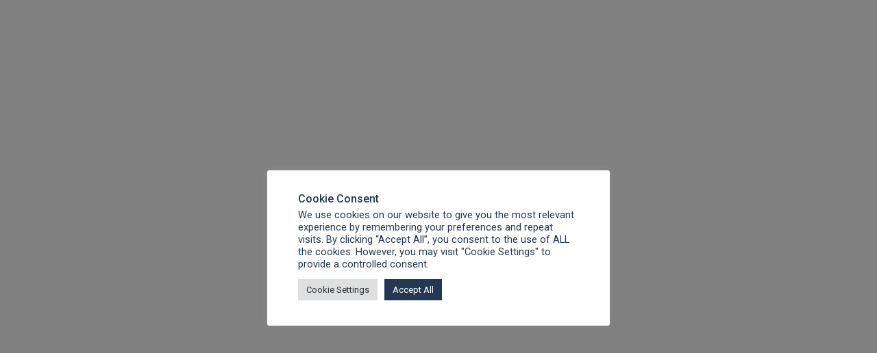

--- FILE ---
content_type: text/css
request_url: https://relaisvittoriacolonna.com/wp-content/uploads/elementor/css/post-720.css?ver=1659718713
body_size: 3351
content:
.elementor-720 .elementor-element.elementor-element-8a37600:not(.elementor-motion-effects-element-type-background), .elementor-720 .elementor-element.elementor-element-8a37600 > .elementor-motion-effects-container > .elementor-motion-effects-layer{background-color:#ffffff;}.elementor-720 .elementor-element.elementor-element-8a37600, .elementor-720 .elementor-element.elementor-element-8a37600 > .elementor-background-overlay{border-radius:5px 5px 5px 5px;}.elementor-720 .elementor-element.elementor-element-8a37600{box-shadow:30px 30px 80px 0px rgba(0,0,0,0.1);transition:background 0.3s, border 0.3s, border-radius 0.3s, box-shadow 0.3s;padding:32px 35px 15px 35px;}.elementor-720 .elementor-element.elementor-element-8a37600 > .elementor-background-overlay{transition:background 0.3s, border-radius 0.3s, opacity 0.3s;}.elementor-720 .elementor-element.elementor-element-1689e531 .mf-input-label{display:block;color:#101010;font-family:"Helvetica", Sans-serif;font-size:18px;font-weight:500;line-height:21px;margin:0px 0px 5px 0px;}.elementor-720 .elementor-element.elementor-element-1689e531 .mf-input-required-indicator{color:#FF0000;}.elementor-720 .elementor-element.elementor-element-1689e531 .mf-input-wrapper .mf-input[aria-invalid="true"], .elementor-720 .elementor-element.elementor-element-1689e531 .mf-input-wrapper .mf-input.mf-invalid{border-color:#FF0000;}.elementor-720 .elementor-element.elementor-element-1689e531 .mf-error-message{color:#f00;}.elementor-720 .elementor-element.elementor-element-1689e531 .mf-input{padding:15px 25px 15px 25px;border-radius:5px;}.elementor-720 .elementor-element.elementor-element-1689e531 .mf-input-file-upload-label{padding:15px 25px 15px 25px;}.elementor-720 .elementor-element.elementor-element-1689e531 .mf-input-calculation-total{padding:15px 25px 15px 25px;}.elementor-720 .elementor-element.elementor-element-1689e531 .mf_select__control, .elementor-720 .elementor-element.elementor-element-1689e531 .mf-input-select .mf_select__option, .elementor-720 .elementor-element.elementor-element-1689e531 .mf_multiselect__control .mf_multiselect__value-container, .elementor-720 .elementor-element.elementor-element-1689e531 .mf_multiselect__option, .elementor-720 .elementor-element.elementor-element-1689e531 .mf_multiselect__menu-notice--no-options{padding:15px 25px 15px 25px;}.elementor-720 .elementor-element.elementor-element-1689e531 .mf-input-wrapper .range-slider{padding:15px 25px 15px 25px;}.elementor-720 .elementor-element.elementor-element-1689e531 .mf-input, .elementor-720 .elementor-element.elementor-element-1689e531 .elementor-720 .elementor-element.elementor-element-1689e531 .mf-input-wrapper .iti--separate-dial-code .iti__selected-flag, .elementor-720 .elementor-element.elementor-element-1689e531 .mf-input-wrapper .iti--separate-dial-code .iti__selected-dial-code{color:#101010;}.elementor-720 .elementor-element.elementor-element-1689e531 .irs--round .irs-bar, .elementor-720 .elementor-element.elementor-element-1689e531 .irs--round .irs-from, .elementor-720 .elementor-element.elementor-element-1689e531 .irs--round .irs-to, .elementor-720 .elementor-element.elementor-element-1689e531 .irs--round .irs-single{background-color:#101010;}.elementor-720 .elementor-element.elementor-element-1689e531 .irs--round .irs-handle{border-color:#101010;}.elementor-720 .elementor-element.elementor-element-1689e531 .irs--round .irs-from:before, .elementor-720 .elementor-element.elementor-element-1689e531 .irs--round .irs-to:before, .elementor-720 .elementor-element.elementor-element-1689e531 .irs--round .irs-single:before{border-top-color:#101010;}.elementor-720 .elementor-element.elementor-element-1689e531 .mf_select__single-value{color:#101010;}.elementor-720 .elementor-element.elementor-element-1689e531 .mf-input-wrapper .input-range__slider{border-color:#101010;}.elementor-720 .elementor-element.elementor-element-1689e531 .mf-input-wrapper .input-range__track--active, .elementor-720 .elementor-element.elementor-element-1689e531 .mf-input-wrapper .input-range__label-container, .elementor-720 .elementor-element.elementor-element-1689e531 .mf-input-wrapper .input-range__label-container:before{background-color:#101010;}.elementor-720 .elementor-element.elementor-element-1689e531 .mf-input-wrapper .asRange .asRange-pointer .asRange-tip{background-color:#101010;border-color:#101010;}.elementor-720 .elementor-element.elementor-element-1689e531 .mf-input-file-upload-label, .elementor-720 .elementor-element.elementor-element-1689e531 .mf-input-calculation-total{color:#101010;}.elementor-720 .elementor-element.elementor-element-1689e531 .mf-input-file-upload-label svg path{stroke:#101010;fill:#101010;}.elementor-720 .elementor-element.elementor-element-1689e531 .mf-input-select .mf_select__option, .elementor-720 .elementor-element.elementor-element-1689e531 .mf_multiselect__multi-value__label, .elementor-720 .elementor-element.elementor-element-1689e531 .mf_multiselect__multi-value__remove,.elementor-720 .elementor-element.elementor-element-1689e531 .mf_multiselect__menu-notice--no-options{color:#101010;}.elementor-720 .elementor-element.elementor-element-1689e531 .mf-input, .elementor-720 .elementor-element.elementor-element-1689e531 .mf-input-file-upload-label, .elementor-720 .elementor-element.elementor-element-1689e531 .mf-input-wrapper .iti--separate-dial-code .iti__selected-flag, .elementor-720 .elementor-element.elementor-element-1689e531 .mf-input-calculation-total, .elementor-720 .elementor-element.elementor-element-1689e531 .mf-input-select > .mf_select__control, .elementor-720 .elementor-element.elementor-element-1689e531 .mf-input-select .mf_select__option, .elementor-720 .elementor-element.elementor-element-1689e531 .mf-input-multiselect .mf_multiselect__control, .elementor-720 .elementor-element.elementor-element-1689e531 .mf_multiselect__option{border-style:solid;border-width:1px 1px 1px 1px;border-color:#ededed;}.elementor-720 .elementor-element.elementor-element-1689e531 .mf-input:hover, .elementor-720 .elementor-element.elementor-element-1689e531 .mf-input-wrapper:hover .iti--separate-dial-code .iti__selected-flag, .elementor-720 .elementor-element.elementor-element-1689e531 .mf-input-wrapper:hover .iti--separate-dial-code .iti__selected-dial-code{color:#000000;}.elementor-720 .elementor-element.elementor-element-1689e531 .irs--round .irs-handle:hover{border-color:#000000;}.elementor-720 .elementor-element.elementor-element-1689e531 .mf-input-file-upload-label:hover{color:#000000;}.elementor-720 .elementor-element.elementor-element-1689e531 .mf-input:hover .mf_select__single-value{color:#000000;}.elementor-720 .elementor-element.elementor-element-1689e531 .mf-file-upload-container:hover .mf-input-file-upload-label svg path{stroke:#000000;fill:#000000;}.elementor-720 .elementor-element.elementor-element-1689e531 .mf-input-wrapper .input-range__slider:hover{border-color:#000000;}.elementor-720 .elementor-element.elementor-element-1689e531 .mf_select__menu-list .mf_select__option:hover, .elementor-720 .elementor-element.elementor-element-1689e531 .mf_multiselect__multi-value:hover .mf_multiselect__multi-value__label, .elementor-720 .elementor-element.elementor-element-1689e531 .mf_multiselect__multi-value:hover .mf_multiselect__multi-value__remove,.elementor-720 .elementor-element.elementor-element-1689e531 .mf_multiselect__menu-notice--no-options:hover{color:#000000;}.elementor-720 .elementor-element.elementor-element-1689e531 .mf-input:focus, .elementor-720 .elementor-element.elementor-element-1689e531 .mf-input-wrapper:focus .iti--separate-dial-code .iti__selected-flag, .elementor-720 .elementor-element.elementor-element-1689e531 .mf-input-wrapper:focus .iti--separate-dial-code .iti__selected-dial-code{color:#000000;}.elementor-720 .elementor-element.elementor-element-1689e531 .irs--round .irs-handle:focus{border-color:#000000;}.elementor-720 .elementor-element.elementor-element-1689e531 .mf-file-upload-container:focus .mf-input-file-upload-label, .elementor-720 .elementor-element.elementor-element-1689e531 .mf-file-upload-container:focus .mf-image-label, .elementor-720 .elementor-element.elementor-element-1689e531 .mf-input-calculation-total:focus{color:#000000;}.elementor-720 .elementor-element.elementor-element-1689e531 .mf-file-upload-container:focus .mf-input-file-upload-label svg path{stroke:#000000;fill:#000000;}.elementor-720 .elementor-element.elementor-element-1689e531 .mf-input-wrapper .input-range__slider:focus{border-color:#000000;}.elementor-720 .elementor-element.elementor-element-1689e531 .mf-input-calculation-total:focus,.elementor-720 .elementor-element.elementor-element-1689e531 .mf_select__menu-list .mf_select__option:focus,  .elementor-720 .elementor-element.elementor-element-1689e531 .mf_multiselect__option:focus, .elementor-720 .elementor-element.elementor-element-1689e531 .mf_multiselect__multi-value:focus .mf_multiselect__multi-value__label, .elementor-720 .elementor-element.elementor-element-1689e531 .mf_multiselect__multi-value:focus .mf_multiselect__multi-value__remove, .elementor-720 .elementor-element.elementor-element-1689e531 .mf_multiselect__menu-notice--no-options:focus{color:#000000;}.elementor-720 .elementor-element.elementor-element-1689e531 .mf-input, .elementor-720 .elementor-element.elementor-element-1689e531 .irs--round .irs-single, .elementor-720 .elementor-element.elementor-element-1689e531 .asRange .asRange-pointer .asRange-tip, .elementor-720 .elementor-element.elementor-element-1689e531 .mf-file-upload-container .mf-input-file-upload-label, .elementor-720 .elementor-element.elementor-element-1689e531 .mf-input-wrapper .iti--separate-dial-code .iti__selected-flag, .elementor-720 .elementor-element.elementor-element-1689e531 .mf-input-calculation-total, .elementor-720 .elementor-element.elementor-element-1689e531 .mf-input-wrapper .input-range__label-container{font-family:"Helvetica", Sans-serif;font-size:14px;font-weight:400;line-height:15px;}.elementor-720 .elementor-element.elementor-element-1689e531 .mf-file-upload-container .mf-input-file-upload-label, .elementor-720 .elementor-element.elementor-element-1689e531 .mf-input-wrapper .iti--separate-dial-code .iti__selected-flag, .elementor-720 .elementor-element.elementor-element-1689e531 .mf-input-calculation-total{border-radius:5px;}.elementor-720 .elementor-element.elementor-element-1689e531 .mf-input-select > .mf_select__control, .elementor-720 .elementor-element.elementor-element-1689e531 .mf-input-select .mf_select__option, .elementor-720 .elementor-element.elementor-element-1689e531 .mf-input-multiselect .mf_multiselect__control, .elementor-720 .elementor-element.elementor-element-1689e531 .mf_multiselect__option, .elementor-720 .elementor-element.elementor-element-1689e531 .mf_multiselect__multi-value__label, .elementor-720 .elementor-element.elementor-element-1689e531 .mf_multiselect__multi-value__remove, .elementor-720 .elementor-element.elementor-element-1689e531 .mf_multiselect__menu-notice--no-options {border-radius:5px;}.elementor-720 .elementor-element.elementor-element-1689e531 :is(.mf_select__placeholder, .mf_multiselect__placeholder, .text), 
							   .elementor-720 .elementor-element.elementor-element-1689e531 .mf-input::placeholder,
							   .elementor-720 .elementor-element.elementor-element-1689e531 .mf-time-input::before{font-family:"Helvetica", Sans-serif;font-weight:400;}.elementor-720 .elementor-element.elementor-element-1689e531 .mf-input:not([type="submit"]):not([type="checkbox"]):not([type="radio"])::-webkit-input-placeholder{color:#999999;}.elementor-720 .elementor-element.elementor-element-1689e531 .mf-input:not([type="submit"]):not([type="checkbox"]):not([type="radio"])::-moz-placeholder{color:#999999;}.elementor-720 .elementor-element.elementor-element-1689e531 .mf-input:not([type="submit"]):not([type="checkbox"]):not([type="radio"]):-ms-input-placeholder{color:#999999;}.elementor-720 .elementor-element.elementor-element-1689e531 .mf-input:not([type="submit"]):not([type="checkbox"]):not([type="radio"]):-moz-placeholder{color:#999999;}.elementor-720 .elementor-element.elementor-element-1689e531 .mf-time-input::before{color:#999999;}.elementor-720 .elementor-element.elementor-element-1689e531 .mf-input::-webkit-input-placeholder{color:#999999;}.elementor-720 .elementor-element.elementor-element-1689e531 .mf-input::-moz-placeholder{color:#999999;}.elementor-720 .elementor-element.elementor-element-1689e531 .mf-input:-ms-input-placeholder{color:#999999;}.elementor-720 .elementor-element.elementor-element-1689e531 .mf-input:-moz-placeholder{color:#999999;}.elementor-720 .elementor-element.elementor-element-1689e531 :is(.mf_select__placeholder, .mf_multiselect__placeholder){color:#999999;}.elementor-720 .elementor-element.elementor-element-1689e531 .mf-input-help{font-family:"Helvetica", Sans-serif;font-size:12px;font-weight:400;font-style:italic;line-height:14px;color:#555555;padding:3px 0px 0px 0px;}.elementor-720 .elementor-element.elementor-element-7999e561 .mf-input-label{display:block;color:#101010;font-family:"Helvetica", Sans-serif;font-size:18px;font-weight:500;line-height:21px;margin:0px 0px 5px 0px;}.elementor-720 .elementor-element.elementor-element-7999e561 .mf-input-required-indicator{color:#FF0000;}.elementor-720 .elementor-element.elementor-element-7999e561 .mf-input-wrapper .mf-input[aria-invalid="true"], .elementor-720 .elementor-element.elementor-element-7999e561 .mf-input-wrapper .mf-input.mf-invalid{border-color:#FF0000;}.elementor-720 .elementor-element.elementor-element-7999e561 .mf-error-message{color:#f00;}.elementor-720 .elementor-element.elementor-element-7999e561 .mf-input{padding:15px 25px 15px 25px;border-radius:5px;}.elementor-720 .elementor-element.elementor-element-7999e561 .mf-input-file-upload-label{padding:15px 25px 15px 25px;}.elementor-720 .elementor-element.elementor-element-7999e561 .mf-input-calculation-total{padding:15px 25px 15px 25px;}.elementor-720 .elementor-element.elementor-element-7999e561 .mf_select__control, .elementor-720 .elementor-element.elementor-element-7999e561 .mf-input-select .mf_select__option, .elementor-720 .elementor-element.elementor-element-7999e561 .mf_multiselect__control .mf_multiselect__value-container, .elementor-720 .elementor-element.elementor-element-7999e561 .mf_multiselect__option, .elementor-720 .elementor-element.elementor-element-7999e561 .mf_multiselect__menu-notice--no-options{padding:15px 25px 15px 25px;}.elementor-720 .elementor-element.elementor-element-7999e561 .mf-input-wrapper .range-slider{padding:15px 25px 15px 25px;}.elementor-720 .elementor-element.elementor-element-7999e561 .mf-input, .elementor-720 .elementor-element.elementor-element-7999e561 .elementor-720 .elementor-element.elementor-element-7999e561 .mf-input-wrapper .iti--separate-dial-code .iti__selected-flag, .elementor-720 .elementor-element.elementor-element-7999e561 .mf-input-wrapper .iti--separate-dial-code .iti__selected-dial-code{color:#101010;}.elementor-720 .elementor-element.elementor-element-7999e561 .irs--round .irs-bar, .elementor-720 .elementor-element.elementor-element-7999e561 .irs--round .irs-from, .elementor-720 .elementor-element.elementor-element-7999e561 .irs--round .irs-to, .elementor-720 .elementor-element.elementor-element-7999e561 .irs--round .irs-single{background-color:#101010;}.elementor-720 .elementor-element.elementor-element-7999e561 .irs--round .irs-handle{border-color:#101010;}.elementor-720 .elementor-element.elementor-element-7999e561 .irs--round .irs-from:before, .elementor-720 .elementor-element.elementor-element-7999e561 .irs--round .irs-to:before, .elementor-720 .elementor-element.elementor-element-7999e561 .irs--round .irs-single:before{border-top-color:#101010;}.elementor-720 .elementor-element.elementor-element-7999e561 .mf_select__single-value{color:#101010;}.elementor-720 .elementor-element.elementor-element-7999e561 .mf-input-wrapper .input-range__slider{border-color:#101010;}.elementor-720 .elementor-element.elementor-element-7999e561 .mf-input-wrapper .input-range__track--active, .elementor-720 .elementor-element.elementor-element-7999e561 .mf-input-wrapper .input-range__label-container, .elementor-720 .elementor-element.elementor-element-7999e561 .mf-input-wrapper .input-range__label-container:before{background-color:#101010;}.elementor-720 .elementor-element.elementor-element-7999e561 .mf-input-wrapper .asRange .asRange-pointer .asRange-tip{background-color:#101010;border-color:#101010;}.elementor-720 .elementor-element.elementor-element-7999e561 .mf-input-file-upload-label, .elementor-720 .elementor-element.elementor-element-7999e561 .mf-input-calculation-total{color:#101010;}.elementor-720 .elementor-element.elementor-element-7999e561 .mf-input-file-upload-label svg path{stroke:#101010;fill:#101010;}.elementor-720 .elementor-element.elementor-element-7999e561 .mf-input-select .mf_select__option, .elementor-720 .elementor-element.elementor-element-7999e561 .mf_multiselect__multi-value__label, .elementor-720 .elementor-element.elementor-element-7999e561 .mf_multiselect__multi-value__remove,.elementor-720 .elementor-element.elementor-element-7999e561 .mf_multiselect__menu-notice--no-options{color:#101010;}.elementor-720 .elementor-element.elementor-element-7999e561 .mf-input, .elementor-720 .elementor-element.elementor-element-7999e561 .mf-input-file-upload-label, .elementor-720 .elementor-element.elementor-element-7999e561 .mf-input-wrapper .iti--separate-dial-code .iti__selected-flag, .elementor-720 .elementor-element.elementor-element-7999e561 .mf-input-calculation-total, .elementor-720 .elementor-element.elementor-element-7999e561 .mf-input-select > .mf_select__control, .elementor-720 .elementor-element.elementor-element-7999e561 .mf-input-select .mf_select__option, .elementor-720 .elementor-element.elementor-element-7999e561 .mf-input-multiselect .mf_multiselect__control, .elementor-720 .elementor-element.elementor-element-7999e561 .mf_multiselect__option{border-style:solid;border-width:1px 1px 1px 1px;border-color:#ededed;}.elementor-720 .elementor-element.elementor-element-7999e561 .mf-input:hover, .elementor-720 .elementor-element.elementor-element-7999e561 .mf-input-wrapper:hover .iti--separate-dial-code .iti__selected-flag, .elementor-720 .elementor-element.elementor-element-7999e561 .mf-input-wrapper:hover .iti--separate-dial-code .iti__selected-dial-code{color:#000000;}.elementor-720 .elementor-element.elementor-element-7999e561 .irs--round .irs-handle:hover{border-color:#000000;}.elementor-720 .elementor-element.elementor-element-7999e561 .mf-input-file-upload-label:hover{color:#000000;}.elementor-720 .elementor-element.elementor-element-7999e561 .mf-input:hover .mf_select__single-value{color:#000000;}.elementor-720 .elementor-element.elementor-element-7999e561 .mf-file-upload-container:hover .mf-input-file-upload-label svg path{stroke:#000000;fill:#000000;}.elementor-720 .elementor-element.elementor-element-7999e561 .mf-input-wrapper .input-range__slider:hover{border-color:#000000;}.elementor-720 .elementor-element.elementor-element-7999e561 .mf_select__menu-list .mf_select__option:hover, .elementor-720 .elementor-element.elementor-element-7999e561 .mf_multiselect__multi-value:hover .mf_multiselect__multi-value__label, .elementor-720 .elementor-element.elementor-element-7999e561 .mf_multiselect__multi-value:hover .mf_multiselect__multi-value__remove,.elementor-720 .elementor-element.elementor-element-7999e561 .mf_multiselect__menu-notice--no-options:hover{color:#000000;}.elementor-720 .elementor-element.elementor-element-7999e561 .mf-input:focus, .elementor-720 .elementor-element.elementor-element-7999e561 .mf-input-wrapper:focus .iti--separate-dial-code .iti__selected-flag, .elementor-720 .elementor-element.elementor-element-7999e561 .mf-input-wrapper:focus .iti--separate-dial-code .iti__selected-dial-code{color:#000000;}.elementor-720 .elementor-element.elementor-element-7999e561 .irs--round .irs-handle:focus{border-color:#000000;}.elementor-720 .elementor-element.elementor-element-7999e561 .mf-file-upload-container:focus .mf-input-file-upload-label, .elementor-720 .elementor-element.elementor-element-7999e561 .mf-file-upload-container:focus .mf-image-label, .elementor-720 .elementor-element.elementor-element-7999e561 .mf-input-calculation-total:focus{color:#000000;}.elementor-720 .elementor-element.elementor-element-7999e561 .mf-file-upload-container:focus .mf-input-file-upload-label svg path{stroke:#000000;fill:#000000;}.elementor-720 .elementor-element.elementor-element-7999e561 .mf-input-wrapper .input-range__slider:focus{border-color:#000000;}.elementor-720 .elementor-element.elementor-element-7999e561 .mf-input-calculation-total:focus,.elementor-720 .elementor-element.elementor-element-7999e561 .mf_select__menu-list .mf_select__option:focus,  .elementor-720 .elementor-element.elementor-element-7999e561 .mf_multiselect__option:focus, .elementor-720 .elementor-element.elementor-element-7999e561 .mf_multiselect__multi-value:focus .mf_multiselect__multi-value__label, .elementor-720 .elementor-element.elementor-element-7999e561 .mf_multiselect__multi-value:focus .mf_multiselect__multi-value__remove, .elementor-720 .elementor-element.elementor-element-7999e561 .mf_multiselect__menu-notice--no-options:focus{color:#000000;}.elementor-720 .elementor-element.elementor-element-7999e561 .mf-input, .elementor-720 .elementor-element.elementor-element-7999e561 .irs--round .irs-single, .elementor-720 .elementor-element.elementor-element-7999e561 .asRange .asRange-pointer .asRange-tip, .elementor-720 .elementor-element.elementor-element-7999e561 .mf-file-upload-container .mf-input-file-upload-label, .elementor-720 .elementor-element.elementor-element-7999e561 .mf-input-wrapper .iti--separate-dial-code .iti__selected-flag, .elementor-720 .elementor-element.elementor-element-7999e561 .mf-input-calculation-total, .elementor-720 .elementor-element.elementor-element-7999e561 .mf-input-wrapper .input-range__label-container{font-family:"Helvetica", Sans-serif;font-size:14px;font-weight:400;line-height:15px;}.elementor-720 .elementor-element.elementor-element-7999e561 .mf-file-upload-container .mf-input-file-upload-label, .elementor-720 .elementor-element.elementor-element-7999e561 .mf-input-wrapper .iti--separate-dial-code .iti__selected-flag, .elementor-720 .elementor-element.elementor-element-7999e561 .mf-input-calculation-total{border-radius:5px;}.elementor-720 .elementor-element.elementor-element-7999e561 .mf-input-select > .mf_select__control, .elementor-720 .elementor-element.elementor-element-7999e561 .mf-input-select .mf_select__option, .elementor-720 .elementor-element.elementor-element-7999e561 .mf-input-multiselect .mf_multiselect__control, .elementor-720 .elementor-element.elementor-element-7999e561 .mf_multiselect__option, .elementor-720 .elementor-element.elementor-element-7999e561 .mf_multiselect__multi-value__label, .elementor-720 .elementor-element.elementor-element-7999e561 .mf_multiselect__multi-value__remove, .elementor-720 .elementor-element.elementor-element-7999e561 .mf_multiselect__menu-notice--no-options {border-radius:5px;}.elementor-720 .elementor-element.elementor-element-7999e561 :is(.mf_select__placeholder, .mf_multiselect__placeholder, .text), 
							   .elementor-720 .elementor-element.elementor-element-7999e561 .mf-input::placeholder,
							   .elementor-720 .elementor-element.elementor-element-7999e561 .mf-time-input::before{font-family:"Helvetica", Sans-serif;font-weight:400;}.elementor-720 .elementor-element.elementor-element-7999e561 .mf-input:not([type="submit"]):not([type="checkbox"]):not([type="radio"])::-webkit-input-placeholder{color:#999999;}.elementor-720 .elementor-element.elementor-element-7999e561 .mf-input:not([type="submit"]):not([type="checkbox"]):not([type="radio"])::-moz-placeholder{color:#999999;}.elementor-720 .elementor-element.elementor-element-7999e561 .mf-input:not([type="submit"]):not([type="checkbox"]):not([type="radio"]):-ms-input-placeholder{color:#999999;}.elementor-720 .elementor-element.elementor-element-7999e561 .mf-input:not([type="submit"]):not([type="checkbox"]):not([type="radio"]):-moz-placeholder{color:#999999;}.elementor-720 .elementor-element.elementor-element-7999e561 .mf-time-input::before{color:#999999;}.elementor-720 .elementor-element.elementor-element-7999e561 .mf-input::-webkit-input-placeholder{color:#999999;}.elementor-720 .elementor-element.elementor-element-7999e561 .mf-input::-moz-placeholder{color:#999999;}.elementor-720 .elementor-element.elementor-element-7999e561 .mf-input:-ms-input-placeholder{color:#999999;}.elementor-720 .elementor-element.elementor-element-7999e561 .mf-input:-moz-placeholder{color:#999999;}.elementor-720 .elementor-element.elementor-element-7999e561 :is(.mf_select__placeholder, .mf_multiselect__placeholder){color:#999999;}.elementor-720 .elementor-element.elementor-element-7999e561 .mf-input-help{font-family:"Helvetica", Sans-serif;font-size:12px;font-weight:400;font-style:italic;line-height:14px;color:#555555;padding:3px 0px 0px 0px;}.elementor-720 .elementor-element.elementor-element-7288dc94 > .elementor-element-populated{margin:7px 0px 0px 0px;--e-column-margin-right:0px;--e-column-margin-left:0px;}.elementor-720 .elementor-element.elementor-element-723d4805 .mf-input-label{display:block;color:#101010;font-family:"Helvetica", Sans-serif;font-size:18px;font-weight:500;line-height:21px;margin:0px 0px 5px 0px;}.elementor-720 .elementor-element.elementor-element-723d4805 .mf-input-required-indicator{color:#FF0000;}.elementor-720 .elementor-element.elementor-element-723d4805 .mf-input-wrapper .mf-input[aria-invalid="true"], .elementor-720 .elementor-element.elementor-element-723d4805 .mf-input-wrapper .mf-input.mf-invalid{border-color:#FF0000;}.elementor-720 .elementor-element.elementor-element-723d4805 .mf-error-message{color:#f00;}.elementor-720 .elementor-element.elementor-element-723d4805 .mf-input{padding:15px 25px 15px 25px;border-radius:5px;}.elementor-720 .elementor-element.elementor-element-723d4805 .mf-input-file-upload-label{padding:15px 25px 15px 25px;}.elementor-720 .elementor-element.elementor-element-723d4805 .mf-input-calculation-total{padding:15px 25px 15px 25px;}.elementor-720 .elementor-element.elementor-element-723d4805 .mf_select__control, .elementor-720 .elementor-element.elementor-element-723d4805 .mf-input-select .mf_select__option, .elementor-720 .elementor-element.elementor-element-723d4805 .mf_multiselect__control .mf_multiselect__value-container, .elementor-720 .elementor-element.elementor-element-723d4805 .mf_multiselect__option, .elementor-720 .elementor-element.elementor-element-723d4805 .mf_multiselect__menu-notice--no-options{padding:15px 25px 15px 25px;}.elementor-720 .elementor-element.elementor-element-723d4805 .mf-input-wrapper .range-slider{padding:15px 25px 15px 25px;}.elementor-720 .elementor-element.elementor-element-723d4805 .mf-input, .elementor-720 .elementor-element.elementor-element-723d4805 .elementor-720 .elementor-element.elementor-element-723d4805 .mf-input-wrapper .iti--separate-dial-code .iti__selected-flag, .elementor-720 .elementor-element.elementor-element-723d4805 .mf-input-wrapper .iti--separate-dial-code .iti__selected-dial-code{color:#101010;}.elementor-720 .elementor-element.elementor-element-723d4805 .irs--round .irs-bar, .elementor-720 .elementor-element.elementor-element-723d4805 .irs--round .irs-from, .elementor-720 .elementor-element.elementor-element-723d4805 .irs--round .irs-to, .elementor-720 .elementor-element.elementor-element-723d4805 .irs--round .irs-single{background-color:#101010;}.elementor-720 .elementor-element.elementor-element-723d4805 .irs--round .irs-handle{border-color:#101010;}.elementor-720 .elementor-element.elementor-element-723d4805 .irs--round .irs-from:before, .elementor-720 .elementor-element.elementor-element-723d4805 .irs--round .irs-to:before, .elementor-720 .elementor-element.elementor-element-723d4805 .irs--round .irs-single:before{border-top-color:#101010;}.elementor-720 .elementor-element.elementor-element-723d4805 .mf_select__single-value{color:#101010;}.elementor-720 .elementor-element.elementor-element-723d4805 .mf-input-wrapper .input-range__slider{border-color:#101010;}.elementor-720 .elementor-element.elementor-element-723d4805 .mf-input-wrapper .input-range__track--active, .elementor-720 .elementor-element.elementor-element-723d4805 .mf-input-wrapper .input-range__label-container, .elementor-720 .elementor-element.elementor-element-723d4805 .mf-input-wrapper .input-range__label-container:before{background-color:#101010;}.elementor-720 .elementor-element.elementor-element-723d4805 .mf-input-wrapper .asRange .asRange-pointer .asRange-tip{background-color:#101010;border-color:#101010;}.elementor-720 .elementor-element.elementor-element-723d4805 .mf-input-file-upload-label, .elementor-720 .elementor-element.elementor-element-723d4805 .mf-input-calculation-total{color:#101010;}.elementor-720 .elementor-element.elementor-element-723d4805 .mf-input-file-upload-label svg path{stroke:#101010;fill:#101010;}.elementor-720 .elementor-element.elementor-element-723d4805 .mf-input-select .mf_select__option, .elementor-720 .elementor-element.elementor-element-723d4805 .mf_multiselect__multi-value__label, .elementor-720 .elementor-element.elementor-element-723d4805 .mf_multiselect__multi-value__remove,.elementor-720 .elementor-element.elementor-element-723d4805 .mf_multiselect__menu-notice--no-options{color:#101010;}.elementor-720 .elementor-element.elementor-element-723d4805 .mf-input, .elementor-720 .elementor-element.elementor-element-723d4805 .mf-input-file-upload-label, .elementor-720 .elementor-element.elementor-element-723d4805 .mf-input-wrapper .iti--separate-dial-code .iti__selected-flag, .elementor-720 .elementor-element.elementor-element-723d4805 .mf-input-calculation-total, .elementor-720 .elementor-element.elementor-element-723d4805 .mf-input-select > .mf_select__control, .elementor-720 .elementor-element.elementor-element-723d4805 .mf-input-select .mf_select__option, .elementor-720 .elementor-element.elementor-element-723d4805 .mf-input-multiselect .mf_multiselect__control, .elementor-720 .elementor-element.elementor-element-723d4805 .mf_multiselect__option{border-style:solid;border-width:1px 1px 1px 1px;border-color:#ededed;}.elementor-720 .elementor-element.elementor-element-723d4805 .mf-input:hover, .elementor-720 .elementor-element.elementor-element-723d4805 .mf-input-wrapper:hover .iti--separate-dial-code .iti__selected-flag, .elementor-720 .elementor-element.elementor-element-723d4805 .mf-input-wrapper:hover .iti--separate-dial-code .iti__selected-dial-code{color:#000000;}.elementor-720 .elementor-element.elementor-element-723d4805 .irs--round .irs-handle:hover{border-color:#000000;}.elementor-720 .elementor-element.elementor-element-723d4805 .mf-input-file-upload-label:hover{color:#000000;}.elementor-720 .elementor-element.elementor-element-723d4805 .mf-input:hover .mf_select__single-value{color:#000000;}.elementor-720 .elementor-element.elementor-element-723d4805 .mf-file-upload-container:hover .mf-input-file-upload-label svg path{stroke:#000000;fill:#000000;}.elementor-720 .elementor-element.elementor-element-723d4805 .mf-input-wrapper .input-range__slider:hover{border-color:#000000;}.elementor-720 .elementor-element.elementor-element-723d4805 .mf_select__menu-list .mf_select__option:hover, .elementor-720 .elementor-element.elementor-element-723d4805 .mf_multiselect__multi-value:hover .mf_multiselect__multi-value__label, .elementor-720 .elementor-element.elementor-element-723d4805 .mf_multiselect__multi-value:hover .mf_multiselect__multi-value__remove,.elementor-720 .elementor-element.elementor-element-723d4805 .mf_multiselect__menu-notice--no-options:hover{color:#000000;}.elementor-720 .elementor-element.elementor-element-723d4805 .mf-input:focus, .elementor-720 .elementor-element.elementor-element-723d4805 .mf-input-wrapper:focus .iti--separate-dial-code .iti__selected-flag, .elementor-720 .elementor-element.elementor-element-723d4805 .mf-input-wrapper:focus .iti--separate-dial-code .iti__selected-dial-code{color:#000000;}.elementor-720 .elementor-element.elementor-element-723d4805 .irs--round .irs-handle:focus{border-color:#000000;}.elementor-720 .elementor-element.elementor-element-723d4805 .mf-file-upload-container:focus .mf-input-file-upload-label, .elementor-720 .elementor-element.elementor-element-723d4805 .mf-file-upload-container:focus .mf-image-label, .elementor-720 .elementor-element.elementor-element-723d4805 .mf-input-calculation-total:focus{color:#000000;}.elementor-720 .elementor-element.elementor-element-723d4805 .mf-file-upload-container:focus .mf-input-file-upload-label svg path{stroke:#000000;fill:#000000;}.elementor-720 .elementor-element.elementor-element-723d4805 .mf-input-wrapper .input-range__slider:focus{border-color:#000000;}.elementor-720 .elementor-element.elementor-element-723d4805 .mf-input-calculation-total:focus,.elementor-720 .elementor-element.elementor-element-723d4805 .mf_select__menu-list .mf_select__option:focus,  .elementor-720 .elementor-element.elementor-element-723d4805 .mf_multiselect__option:focus, .elementor-720 .elementor-element.elementor-element-723d4805 .mf_multiselect__multi-value:focus .mf_multiselect__multi-value__label, .elementor-720 .elementor-element.elementor-element-723d4805 .mf_multiselect__multi-value:focus .mf_multiselect__multi-value__remove, .elementor-720 .elementor-element.elementor-element-723d4805 .mf_multiselect__menu-notice--no-options:focus{color:#000000;}.elementor-720 .elementor-element.elementor-element-723d4805 .mf-input, .elementor-720 .elementor-element.elementor-element-723d4805 .irs--round .irs-single, .elementor-720 .elementor-element.elementor-element-723d4805 .asRange .asRange-pointer .asRange-tip, .elementor-720 .elementor-element.elementor-element-723d4805 .mf-file-upload-container .mf-input-file-upload-label, .elementor-720 .elementor-element.elementor-element-723d4805 .mf-input-wrapper .iti--separate-dial-code .iti__selected-flag, .elementor-720 .elementor-element.elementor-element-723d4805 .mf-input-calculation-total, .elementor-720 .elementor-element.elementor-element-723d4805 .mf-input-wrapper .input-range__label-container{font-family:"Helvetica", Sans-serif;font-size:14px;font-weight:400;line-height:15px;}.elementor-720 .elementor-element.elementor-element-723d4805 .mf-file-upload-container .mf-input-file-upload-label, .elementor-720 .elementor-element.elementor-element-723d4805 .mf-input-wrapper .iti--separate-dial-code .iti__selected-flag, .elementor-720 .elementor-element.elementor-element-723d4805 .mf-input-calculation-total{border-radius:5px;}.elementor-720 .elementor-element.elementor-element-723d4805 .mf-input-select > .mf_select__control, .elementor-720 .elementor-element.elementor-element-723d4805 .mf-input-select .mf_select__option, .elementor-720 .elementor-element.elementor-element-723d4805 .mf-input-multiselect .mf_multiselect__control, .elementor-720 .elementor-element.elementor-element-723d4805 .mf_multiselect__option, .elementor-720 .elementor-element.elementor-element-723d4805 .mf_multiselect__multi-value__label, .elementor-720 .elementor-element.elementor-element-723d4805 .mf_multiselect__multi-value__remove, .elementor-720 .elementor-element.elementor-element-723d4805 .mf_multiselect__menu-notice--no-options {border-radius:5px;}.elementor-720 .elementor-element.elementor-element-723d4805 :is(.mf_select__placeholder, .mf_multiselect__placeholder, .text), 
							   .elementor-720 .elementor-element.elementor-element-723d4805 .mf-input::placeholder,
							   .elementor-720 .elementor-element.elementor-element-723d4805 .mf-time-input::before{font-family:"Helvetica", Sans-serif;font-weight:400;}.elementor-720 .elementor-element.elementor-element-723d4805 .mf-input:not([type="submit"]):not([type="checkbox"]):not([type="radio"])::-webkit-input-placeholder{color:#999999;}.elementor-720 .elementor-element.elementor-element-723d4805 .mf-input:not([type="submit"]):not([type="checkbox"]):not([type="radio"])::-moz-placeholder{color:#999999;}.elementor-720 .elementor-element.elementor-element-723d4805 .mf-input:not([type="submit"]):not([type="checkbox"]):not([type="radio"]):-ms-input-placeholder{color:#999999;}.elementor-720 .elementor-element.elementor-element-723d4805 .mf-input:not([type="submit"]):not([type="checkbox"]):not([type="radio"]):-moz-placeholder{color:#999999;}.elementor-720 .elementor-element.elementor-element-723d4805 .mf-time-input::before{color:#999999;}.elementor-720 .elementor-element.elementor-element-723d4805 .mf-input::-webkit-input-placeholder{color:#999999;}.elementor-720 .elementor-element.elementor-element-723d4805 .mf-input::-moz-placeholder{color:#999999;}.elementor-720 .elementor-element.elementor-element-723d4805 .mf-input:-ms-input-placeholder{color:#999999;}.elementor-720 .elementor-element.elementor-element-723d4805 .mf-input:-moz-placeholder{color:#999999;}.elementor-720 .elementor-element.elementor-element-723d4805 :is(.mf_select__placeholder, .mf_multiselect__placeholder){color:#999999;}.elementor-720 .elementor-element.elementor-element-723d4805 .mf-input-help{font-family:"Helvetica", Sans-serif;font-size:12px;font-weight:400;font-style:italic;line-height:14px;color:#555555;padding:3px 0px 0px 0px;}.elementor-720 .elementor-element.elementor-element-699b3443 .mf-input-label{display:block;color:#101010;font-family:"Helvetica", Sans-serif;font-size:18px;font-weight:500;line-height:21px;margin:0px 0px 5px 0px;}.elementor-720 .elementor-element.elementor-element-699b3443 .mf-input-required-indicator{color:#FF0000;}.elementor-720 .elementor-element.elementor-element-699b3443 .mf-input-wrapper .mf-input[aria-invalid="true"], .elementor-720 .elementor-element.elementor-element-699b3443 .mf-input-wrapper .mf-input.mf-invalid{border-color:#FF0000;}.elementor-720 .elementor-element.elementor-element-699b3443 .mf-error-message{color:#f00;}.elementor-720 .elementor-element.elementor-element-699b3443 .mf-input{padding:15px 25px 15px 25px;border-radius:5px;}.elementor-720 .elementor-element.elementor-element-699b3443 .mf-input-file-upload-label{padding:15px 25px 15px 25px;}.elementor-720 .elementor-element.elementor-element-699b3443 .mf-input-calculation-total{padding:15px 25px 15px 25px;}.elementor-720 .elementor-element.elementor-element-699b3443 .mf_select__control, .elementor-720 .elementor-element.elementor-element-699b3443 .mf-input-select .mf_select__option, .elementor-720 .elementor-element.elementor-element-699b3443 .mf_multiselect__control .mf_multiselect__value-container, .elementor-720 .elementor-element.elementor-element-699b3443 .mf_multiselect__option, .elementor-720 .elementor-element.elementor-element-699b3443 .mf_multiselect__menu-notice--no-options{padding:15px 25px 15px 25px;}.elementor-720 .elementor-element.elementor-element-699b3443 .mf-input-wrapper .range-slider{padding:15px 25px 15px 25px;}.elementor-720 .elementor-element.elementor-element-699b3443 .mf-input, .elementor-720 .elementor-element.elementor-element-699b3443 .elementor-720 .elementor-element.elementor-element-699b3443 .mf-input-wrapper .iti--separate-dial-code .iti__selected-flag, .elementor-720 .elementor-element.elementor-element-699b3443 .mf-input-wrapper .iti--separate-dial-code .iti__selected-dial-code{color:#101010;}.elementor-720 .elementor-element.elementor-element-699b3443 .irs--round .irs-bar, .elementor-720 .elementor-element.elementor-element-699b3443 .irs--round .irs-from, .elementor-720 .elementor-element.elementor-element-699b3443 .irs--round .irs-to, .elementor-720 .elementor-element.elementor-element-699b3443 .irs--round .irs-single{background-color:#101010;}.elementor-720 .elementor-element.elementor-element-699b3443 .irs--round .irs-handle{border-color:#101010;}.elementor-720 .elementor-element.elementor-element-699b3443 .irs--round .irs-from:before, .elementor-720 .elementor-element.elementor-element-699b3443 .irs--round .irs-to:before, .elementor-720 .elementor-element.elementor-element-699b3443 .irs--round .irs-single:before{border-top-color:#101010;}.elementor-720 .elementor-element.elementor-element-699b3443 .mf_select__single-value{color:#101010;}.elementor-720 .elementor-element.elementor-element-699b3443 .mf-input-wrapper .input-range__slider{border-color:#101010;}.elementor-720 .elementor-element.elementor-element-699b3443 .mf-input-wrapper .input-range__track--active, .elementor-720 .elementor-element.elementor-element-699b3443 .mf-input-wrapper .input-range__label-container, .elementor-720 .elementor-element.elementor-element-699b3443 .mf-input-wrapper .input-range__label-container:before{background-color:#101010;}.elementor-720 .elementor-element.elementor-element-699b3443 .mf-input-wrapper .asRange .asRange-pointer .asRange-tip{background-color:#101010;border-color:#101010;}.elementor-720 .elementor-element.elementor-element-699b3443 .mf-input-file-upload-label, .elementor-720 .elementor-element.elementor-element-699b3443 .mf-input-calculation-total{color:#101010;}.elementor-720 .elementor-element.elementor-element-699b3443 .mf-input-file-upload-label svg path{stroke:#101010;fill:#101010;}.elementor-720 .elementor-element.elementor-element-699b3443 .mf-input-select .mf_select__option, .elementor-720 .elementor-element.elementor-element-699b3443 .mf_multiselect__multi-value__label, .elementor-720 .elementor-element.elementor-element-699b3443 .mf_multiselect__multi-value__remove,.elementor-720 .elementor-element.elementor-element-699b3443 .mf_multiselect__menu-notice--no-options{color:#101010;}.elementor-720 .elementor-element.elementor-element-699b3443 .mf-input, .elementor-720 .elementor-element.elementor-element-699b3443 .mf-input-file-upload-label, .elementor-720 .elementor-element.elementor-element-699b3443 .mf-input-wrapper .iti--separate-dial-code .iti__selected-flag, .elementor-720 .elementor-element.elementor-element-699b3443 .mf-input-calculation-total, .elementor-720 .elementor-element.elementor-element-699b3443 .mf-input-select > .mf_select__control, .elementor-720 .elementor-element.elementor-element-699b3443 .mf-input-select .mf_select__option, .elementor-720 .elementor-element.elementor-element-699b3443 .mf-input-multiselect .mf_multiselect__control, .elementor-720 .elementor-element.elementor-element-699b3443 .mf_multiselect__option{border-style:solid;border-width:1px 1px 1px 1px;border-color:#ededed;}.elementor-720 .elementor-element.elementor-element-699b3443 .mf-input:hover, .elementor-720 .elementor-element.elementor-element-699b3443 .mf-input-wrapper:hover .iti--separate-dial-code .iti__selected-flag, .elementor-720 .elementor-element.elementor-element-699b3443 .mf-input-wrapper:hover .iti--separate-dial-code .iti__selected-dial-code{color:#000000;}.elementor-720 .elementor-element.elementor-element-699b3443 .irs--round .irs-handle:hover{border-color:#000000;}.elementor-720 .elementor-element.elementor-element-699b3443 .mf-input-file-upload-label:hover{color:#000000;}.elementor-720 .elementor-element.elementor-element-699b3443 .mf-input:hover .mf_select__single-value{color:#000000;}.elementor-720 .elementor-element.elementor-element-699b3443 .mf-file-upload-container:hover .mf-input-file-upload-label svg path{stroke:#000000;fill:#000000;}.elementor-720 .elementor-element.elementor-element-699b3443 .mf-input-wrapper .input-range__slider:hover{border-color:#000000;}.elementor-720 .elementor-element.elementor-element-699b3443 .mf_select__menu-list .mf_select__option:hover, .elementor-720 .elementor-element.elementor-element-699b3443 .mf_multiselect__multi-value:hover .mf_multiselect__multi-value__label, .elementor-720 .elementor-element.elementor-element-699b3443 .mf_multiselect__multi-value:hover .mf_multiselect__multi-value__remove,.elementor-720 .elementor-element.elementor-element-699b3443 .mf_multiselect__menu-notice--no-options:hover{color:#000000;}.elementor-720 .elementor-element.elementor-element-699b3443 .mf-input:focus, .elementor-720 .elementor-element.elementor-element-699b3443 .mf-input-wrapper:focus .iti--separate-dial-code .iti__selected-flag, .elementor-720 .elementor-element.elementor-element-699b3443 .mf-input-wrapper:focus .iti--separate-dial-code .iti__selected-dial-code{color:#000000;}.elementor-720 .elementor-element.elementor-element-699b3443 .irs--round .irs-handle:focus{border-color:#000000;}.elementor-720 .elementor-element.elementor-element-699b3443 .mf-file-upload-container:focus .mf-input-file-upload-label, .elementor-720 .elementor-element.elementor-element-699b3443 .mf-file-upload-container:focus .mf-image-label, .elementor-720 .elementor-element.elementor-element-699b3443 .mf-input-calculation-total:focus{color:#000000;}.elementor-720 .elementor-element.elementor-element-699b3443 .mf-file-upload-container:focus .mf-input-file-upload-label svg path{stroke:#000000;fill:#000000;}.elementor-720 .elementor-element.elementor-element-699b3443 .mf-input-wrapper .input-range__slider:focus{border-color:#000000;}.elementor-720 .elementor-element.elementor-element-699b3443 .mf-input-calculation-total:focus,.elementor-720 .elementor-element.elementor-element-699b3443 .mf_select__menu-list .mf_select__option:focus,  .elementor-720 .elementor-element.elementor-element-699b3443 .mf_multiselect__option:focus, .elementor-720 .elementor-element.elementor-element-699b3443 .mf_multiselect__multi-value:focus .mf_multiselect__multi-value__label, .elementor-720 .elementor-element.elementor-element-699b3443 .mf_multiselect__multi-value:focus .mf_multiselect__multi-value__remove, .elementor-720 .elementor-element.elementor-element-699b3443 .mf_multiselect__menu-notice--no-options:focus{color:#000000;}.elementor-720 .elementor-element.elementor-element-699b3443 .mf-input, .elementor-720 .elementor-element.elementor-element-699b3443 .irs--round .irs-single, .elementor-720 .elementor-element.elementor-element-699b3443 .asRange .asRange-pointer .asRange-tip, .elementor-720 .elementor-element.elementor-element-699b3443 .mf-file-upload-container .mf-input-file-upload-label, .elementor-720 .elementor-element.elementor-element-699b3443 .mf-input-wrapper .iti--separate-dial-code .iti__selected-flag, .elementor-720 .elementor-element.elementor-element-699b3443 .mf-input-calculation-total, .elementor-720 .elementor-element.elementor-element-699b3443 .mf-input-wrapper .input-range__label-container{font-family:"Helvetica", Sans-serif;font-size:14px;font-weight:400;line-height:15px;}.elementor-720 .elementor-element.elementor-element-699b3443 .mf-file-upload-container .mf-input-file-upload-label, .elementor-720 .elementor-element.elementor-element-699b3443 .mf-input-wrapper .iti--separate-dial-code .iti__selected-flag, .elementor-720 .elementor-element.elementor-element-699b3443 .mf-input-calculation-total{border-radius:5px;}.elementor-720 .elementor-element.elementor-element-699b3443 .mf-input-select > .mf_select__control, .elementor-720 .elementor-element.elementor-element-699b3443 .mf-input-select .mf_select__option, .elementor-720 .elementor-element.elementor-element-699b3443 .mf-input-multiselect .mf_multiselect__control, .elementor-720 .elementor-element.elementor-element-699b3443 .mf_multiselect__option, .elementor-720 .elementor-element.elementor-element-699b3443 .mf_multiselect__multi-value__label, .elementor-720 .elementor-element.elementor-element-699b3443 .mf_multiselect__multi-value__remove, .elementor-720 .elementor-element.elementor-element-699b3443 .mf_multiselect__menu-notice--no-options {border-radius:5px;}.elementor-720 .elementor-element.elementor-element-699b3443 :is(.mf_select__placeholder, .mf_multiselect__placeholder, .text), 
							   .elementor-720 .elementor-element.elementor-element-699b3443 .mf-input::placeholder,
							   .elementor-720 .elementor-element.elementor-element-699b3443 .mf-time-input::before{font-family:"Helvetica", Sans-serif;font-weight:400;}.elementor-720 .elementor-element.elementor-element-699b3443 .mf-input:not([type="submit"]):not([type="checkbox"]):not([type="radio"])::-webkit-input-placeholder{color:#999999;}.elementor-720 .elementor-element.elementor-element-699b3443 .mf-input:not([type="submit"]):not([type="checkbox"]):not([type="radio"])::-moz-placeholder{color:#999999;}.elementor-720 .elementor-element.elementor-element-699b3443 .mf-input:not([type="submit"]):not([type="checkbox"]):not([type="radio"]):-ms-input-placeholder{color:#999999;}.elementor-720 .elementor-element.elementor-element-699b3443 .mf-input:not([type="submit"]):not([type="checkbox"]):not([type="radio"]):-moz-placeholder{color:#999999;}.elementor-720 .elementor-element.elementor-element-699b3443 .mf-time-input::before{color:#999999;}.elementor-720 .elementor-element.elementor-element-699b3443 .mf-input::-webkit-input-placeholder{color:#999999;}.elementor-720 .elementor-element.elementor-element-699b3443 .mf-input::-moz-placeholder{color:#999999;}.elementor-720 .elementor-element.elementor-element-699b3443 .mf-input:-ms-input-placeholder{color:#999999;}.elementor-720 .elementor-element.elementor-element-699b3443 .mf-input:-moz-placeholder{color:#999999;}.elementor-720 .elementor-element.elementor-element-699b3443 :is(.mf_select__placeholder, .mf_multiselect__placeholder){color:#999999;}.elementor-720 .elementor-element.elementor-element-699b3443 .mf-input-help{font-family:"Helvetica", Sans-serif;font-size:12px;font-weight:400;font-style:italic;line-height:14px;color:#555555;padding:3px 0px 0px 0px;}.elementor-720 .elementor-element.elementor-element-4bbdd954 > .elementor-widget-wrap > .elementor-widget:not(.elementor-widget__width-auto):not(.elementor-widget__width-initial):not(:last-child):not(.elementor-absolute){margin-bottom:0px;}.elementor-720 .elementor-element.elementor-element-4bbdd954 > .elementor-element-populated{margin:7px 0px 0px 0px;--e-column-margin-right:0px;--e-column-margin-left:0px;}.elementor-720 .elementor-element.elementor-element-4462219f .mf-input-label{display:block;color:#101010;font-family:"Helvetica", Sans-serif;font-size:18px;font-weight:500;line-height:21px;margin:0px 0px 5px 0px;}.elementor-720 .elementor-element.elementor-element-4462219f .mf-input-required-indicator{color:#FF0000;}.elementor-720 .elementor-element.elementor-element-4462219f .mf-input-wrapper .mf-input[aria-invalid="true"], .elementor-720 .elementor-element.elementor-element-4462219f .mf-input-wrapper .mf-input.mf-invalid{border-color:#FF0000;}.elementor-720 .elementor-element.elementor-element-4462219f .mf-error-message{color:#f00;}.elementor-720 .elementor-element.elementor-element-4462219f .mf-textarea{height:140px;}.elementor-720 .elementor-element.elementor-element-4462219f .mf-input{padding:15px 25px 15px 25px;border-radius:5px;}.elementor-720 .elementor-element.elementor-element-4462219f .mf-input-file-upload-label{padding:15px 25px 15px 25px;}.elementor-720 .elementor-element.elementor-element-4462219f .mf-input-calculation-total{padding:15px 25px 15px 25px;}.elementor-720 .elementor-element.elementor-element-4462219f .mf_select__control, .elementor-720 .elementor-element.elementor-element-4462219f .mf-input-select .mf_select__option, .elementor-720 .elementor-element.elementor-element-4462219f .mf_multiselect__control .mf_multiselect__value-container, .elementor-720 .elementor-element.elementor-element-4462219f .mf_multiselect__option, .elementor-720 .elementor-element.elementor-element-4462219f .mf_multiselect__menu-notice--no-options{padding:15px 25px 15px 25px;}.elementor-720 .elementor-element.elementor-element-4462219f .mf-input-wrapper .range-slider{padding:15px 25px 15px 25px;}.elementor-720 .elementor-element.elementor-element-4462219f .mf-input, .elementor-720 .elementor-element.elementor-element-4462219f .elementor-720 .elementor-element.elementor-element-4462219f .mf-input-wrapper .iti--separate-dial-code .iti__selected-flag, .elementor-720 .elementor-element.elementor-element-4462219f .mf-input-wrapper .iti--separate-dial-code .iti__selected-dial-code{color:#101010;}.elementor-720 .elementor-element.elementor-element-4462219f .irs--round .irs-bar, .elementor-720 .elementor-element.elementor-element-4462219f .irs--round .irs-from, .elementor-720 .elementor-element.elementor-element-4462219f .irs--round .irs-to, .elementor-720 .elementor-element.elementor-element-4462219f .irs--round .irs-single{background-color:#101010;}.elementor-720 .elementor-element.elementor-element-4462219f .irs--round .irs-handle{border-color:#101010;}.elementor-720 .elementor-element.elementor-element-4462219f .irs--round .irs-from:before, .elementor-720 .elementor-element.elementor-element-4462219f .irs--round .irs-to:before, .elementor-720 .elementor-element.elementor-element-4462219f .irs--round .irs-single:before{border-top-color:#101010;}.elementor-720 .elementor-element.elementor-element-4462219f .mf_select__single-value{color:#101010;}.elementor-720 .elementor-element.elementor-element-4462219f .mf-input-wrapper .input-range__slider{border-color:#101010;}.elementor-720 .elementor-element.elementor-element-4462219f .mf-input-wrapper .input-range__track--active, .elementor-720 .elementor-element.elementor-element-4462219f .mf-input-wrapper .input-range__label-container, .elementor-720 .elementor-element.elementor-element-4462219f .mf-input-wrapper .input-range__label-container:before{background-color:#101010;}.elementor-720 .elementor-element.elementor-element-4462219f .mf-input-wrapper .asRange .asRange-pointer .asRange-tip{background-color:#101010;border-color:#101010;}.elementor-720 .elementor-element.elementor-element-4462219f .mf-input-file-upload-label, .elementor-720 .elementor-element.elementor-element-4462219f .mf-input-calculation-total{color:#101010;}.elementor-720 .elementor-element.elementor-element-4462219f .mf-input-file-upload-label svg path{stroke:#101010;fill:#101010;}.elementor-720 .elementor-element.elementor-element-4462219f .mf-input-select .mf_select__option, .elementor-720 .elementor-element.elementor-element-4462219f .mf_multiselect__multi-value__label, .elementor-720 .elementor-element.elementor-element-4462219f .mf_multiselect__multi-value__remove,.elementor-720 .elementor-element.elementor-element-4462219f .mf_multiselect__menu-notice--no-options{color:#101010;}.elementor-720 .elementor-element.elementor-element-4462219f .mf-input, .elementor-720 .elementor-element.elementor-element-4462219f .mf-input-file-upload-label, .elementor-720 .elementor-element.elementor-element-4462219f .mf-input-wrapper .iti--separate-dial-code .iti__selected-flag, .elementor-720 .elementor-element.elementor-element-4462219f .mf-input-calculation-total, .elementor-720 .elementor-element.elementor-element-4462219f .mf-input-select > .mf_select__control, .elementor-720 .elementor-element.elementor-element-4462219f .mf-input-select .mf_select__option, .elementor-720 .elementor-element.elementor-element-4462219f .mf-input-multiselect .mf_multiselect__control, .elementor-720 .elementor-element.elementor-element-4462219f .mf_multiselect__option{border-style:solid;border-width:1px 1px 1px 1px;border-color:#ededed;}.elementor-720 .elementor-element.elementor-element-4462219f .mf-input:hover, .elementor-720 .elementor-element.elementor-element-4462219f .mf-input-wrapper:hover .iti--separate-dial-code .iti__selected-flag, .elementor-720 .elementor-element.elementor-element-4462219f .mf-input-wrapper:hover .iti--separate-dial-code .iti__selected-dial-code{color:#000000;}.elementor-720 .elementor-element.elementor-element-4462219f .irs--round .irs-handle:hover{border-color:#000000;}.elementor-720 .elementor-element.elementor-element-4462219f .mf-input-file-upload-label:hover{color:#000000;}.elementor-720 .elementor-element.elementor-element-4462219f .mf-input:hover .mf_select__single-value{color:#000000;}.elementor-720 .elementor-element.elementor-element-4462219f .mf-file-upload-container:hover .mf-input-file-upload-label svg path{stroke:#000000;fill:#000000;}.elementor-720 .elementor-element.elementor-element-4462219f .mf-input-wrapper .input-range__slider:hover{border-color:#000000;}.elementor-720 .elementor-element.elementor-element-4462219f .mf_select__menu-list .mf_select__option:hover, .elementor-720 .elementor-element.elementor-element-4462219f .mf_multiselect__multi-value:hover .mf_multiselect__multi-value__label, .elementor-720 .elementor-element.elementor-element-4462219f .mf_multiselect__multi-value:hover .mf_multiselect__multi-value__remove,.elementor-720 .elementor-element.elementor-element-4462219f .mf_multiselect__menu-notice--no-options:hover{color:#000000;}.elementor-720 .elementor-element.elementor-element-4462219f .mf-input:focus, .elementor-720 .elementor-element.elementor-element-4462219f .mf-input-wrapper:focus .iti--separate-dial-code .iti__selected-flag, .elementor-720 .elementor-element.elementor-element-4462219f .mf-input-wrapper:focus .iti--separate-dial-code .iti__selected-dial-code{color:#000000;}.elementor-720 .elementor-element.elementor-element-4462219f .irs--round .irs-handle:focus{border-color:#000000;}.elementor-720 .elementor-element.elementor-element-4462219f .mf-file-upload-container:focus .mf-input-file-upload-label, .elementor-720 .elementor-element.elementor-element-4462219f .mf-file-upload-container:focus .mf-image-label, .elementor-720 .elementor-element.elementor-element-4462219f .mf-input-calculation-total:focus{color:#000000;}.elementor-720 .elementor-element.elementor-element-4462219f .mf-file-upload-container:focus .mf-input-file-upload-label svg path{stroke:#000000;fill:#000000;}.elementor-720 .elementor-element.elementor-element-4462219f .mf-input-wrapper .input-range__slider:focus{border-color:#000000;}.elementor-720 .elementor-element.elementor-element-4462219f .mf-input-calculation-total:focus,.elementor-720 .elementor-element.elementor-element-4462219f .mf_select__menu-list .mf_select__option:focus,  .elementor-720 .elementor-element.elementor-element-4462219f .mf_multiselect__option:focus, .elementor-720 .elementor-element.elementor-element-4462219f .mf_multiselect__multi-value:focus .mf_multiselect__multi-value__label, .elementor-720 .elementor-element.elementor-element-4462219f .mf_multiselect__multi-value:focus .mf_multiselect__multi-value__remove, .elementor-720 .elementor-element.elementor-element-4462219f .mf_multiselect__menu-notice--no-options:focus{color:#000000;}.elementor-720 .elementor-element.elementor-element-4462219f .mf-input, .elementor-720 .elementor-element.elementor-element-4462219f .irs--round .irs-single, .elementor-720 .elementor-element.elementor-element-4462219f .asRange .asRange-pointer .asRange-tip, .elementor-720 .elementor-element.elementor-element-4462219f .mf-file-upload-container .mf-input-file-upload-label, .elementor-720 .elementor-element.elementor-element-4462219f .mf-input-wrapper .iti--separate-dial-code .iti__selected-flag, .elementor-720 .elementor-element.elementor-element-4462219f .mf-input-calculation-total, .elementor-720 .elementor-element.elementor-element-4462219f .mf-input-wrapper .input-range__label-container{font-family:"Helvetica", Sans-serif;font-size:14px;font-weight:400;line-height:15px;}.elementor-720 .elementor-element.elementor-element-4462219f .mf-file-upload-container .mf-input-file-upload-label, .elementor-720 .elementor-element.elementor-element-4462219f .mf-input-wrapper .iti--separate-dial-code .iti__selected-flag, .elementor-720 .elementor-element.elementor-element-4462219f .mf-input-calculation-total{border-radius:5px;}.elementor-720 .elementor-element.elementor-element-4462219f .mf-input-select > .mf_select__control, .elementor-720 .elementor-element.elementor-element-4462219f .mf-input-select .mf_select__option, .elementor-720 .elementor-element.elementor-element-4462219f .mf-input-multiselect .mf_multiselect__control, .elementor-720 .elementor-element.elementor-element-4462219f .mf_multiselect__option, .elementor-720 .elementor-element.elementor-element-4462219f .mf_multiselect__multi-value__label, .elementor-720 .elementor-element.elementor-element-4462219f .mf_multiselect__multi-value__remove, .elementor-720 .elementor-element.elementor-element-4462219f .mf_multiselect__menu-notice--no-options {border-radius:5px;}.elementor-720 .elementor-element.elementor-element-4462219f :is(.mf_select__placeholder, .mf_multiselect__placeholder, .text), 
							   .elementor-720 .elementor-element.elementor-element-4462219f .mf-input::placeholder,
							   .elementor-720 .elementor-element.elementor-element-4462219f .mf-time-input::before{font-family:"Helvetica", Sans-serif;font-weight:400;}.elementor-720 .elementor-element.elementor-element-4462219f .mf-input:not([type="submit"]):not([type="checkbox"]):not([type="radio"])::-webkit-input-placeholder{color:#999999;}.elementor-720 .elementor-element.elementor-element-4462219f .mf-input:not([type="submit"]):not([type="checkbox"]):not([type="radio"])::-moz-placeholder{color:#999999;}.elementor-720 .elementor-element.elementor-element-4462219f .mf-input:not([type="submit"]):not([type="checkbox"]):not([type="radio"]):-ms-input-placeholder{color:#999999;}.elementor-720 .elementor-element.elementor-element-4462219f .mf-input:not([type="submit"]):not([type="checkbox"]):not([type="radio"]):-moz-placeholder{color:#999999;}.elementor-720 .elementor-element.elementor-element-4462219f .mf-time-input::before{color:#999999;}.elementor-720 .elementor-element.elementor-element-4462219f .mf-input::-webkit-input-placeholder{color:#999999;}.elementor-720 .elementor-element.elementor-element-4462219f .mf-input::-moz-placeholder{color:#999999;}.elementor-720 .elementor-element.elementor-element-4462219f .mf-input:-ms-input-placeholder{color:#999999;}.elementor-720 .elementor-element.elementor-element-4462219f .mf-input:-moz-placeholder{color:#999999;}.elementor-720 .elementor-element.elementor-element-4462219f :is(.mf_select__placeholder, .mf_multiselect__placeholder){color:#999999;}.elementor-720 .elementor-element.elementor-element-4ee03e4 .mf-btn-wraper{text-align:left;}.elementor-720 .elementor-element.elementor-element-4ee03e4 .metform-btn{padding:15px 20px 15px 20px;font-family:"Helvetica", Sans-serif;font-size:16px;font-weight:500;line-height:18px;color:#ffffff;background-color:var( --e-global-color-1d5eed9 );border-style:none;border-radius:5px 5px 5px 5px;box-shadow:0px 7px 15px 0px rgba(65.99999999999999, 132.9999999999998, 244, 0);}.elementor-720 .elementor-element.elementor-element-4ee03e4 .metform-btn:hover{color:#FFFFFF;}.elementor-720 .elementor-element.elementor-element-4ee03e4 > .elementor-widget-container{margin:40px 0px 0px 0px;}@media(max-width:1024px){.elementor-720 .elementor-element.elementor-element-8a37600{padding:35px 15px 35px 15px;}}

--- FILE ---
content_type: text/json
request_url: https://companies.asksuite.com/relais-vittoria-colonna.json?firstAccess=1
body_size: 3124
content:
{"title":"","avatar":{"id":80,"name":"mulher morena casual","config":{"size":{"mobile":{"size":"medium"},"desktop":{"size":"medium"}},"position":{"mobile":{"side":{"px":0},"bottom":{"px":0}},"desktop":{"side":{"px":0},"bottom":{"px":0}}}},"urlImage":"https://s3.amazonaws.com/solvus-dev/files/asksuite-img/558a9fd5-395e-433d-bc39-2fea5dccc932.png"},"userid":"relais-vittoria-colonna","disabled":true,"position":"right","username":"Visitante","bot_color":"#E87D83","hotelName":"Relais Vittoria Colonna","directLine":"OccgUXijGI0.cwA.5ec.ZtQU70-ckiflLtsUjGmlotgfeh-xglhem_EKP2I6_Xc","formConfig":{"groupDefinition":{"enabled":true,"minimum":10,"reference":"guests"}},"timesToOpen":[{"label":"Domingo","value":0,"hourEnd":"19:00","hourInit":"08:00","openAllDay":true},{"label":"Segunda-Feira","value":1,"hourEnd":"19:00","hourInit":"08:00","openAllDay":false},{"label":"Terça-Feira","value":2,"hourEnd":"19:00","hourInit":"08:00","openAllDay":false},{"label":"Quarta-Feira","value":3,"hourEnd":"19:00","hourInit":"08:00","openAllDay":false},{"label":"Quinta-Feira","value":4,"hourEnd":"19:00","hourInit":"08:00","openAllDay":false},{"label":"Sexta-Feira","value":5,"hourEnd":"19:00","hourInit":"08:00","openAllDay":false},{"label":"Sábado","value":6,"hourEnd":"19:00","hourInit":"08:00","openAllDay":false}],"bookingEngine":128,"newDirectLine":true,"tooltipAvatar":{"mobile":{"disabled":false},"desktop":{"disabled":false}},"hotelChainName":"","defaultCurrency":"","whatsAppEnabled":false,"whatsAppNumberZaas":"","bot_avatar_background":"#E87D83","hasPackagesNewVersion":"","languages":[{"idLanguage":2,"name":"English","parentLanguage":"en","configImage":{"svg":"https://flagicons.lipis.dev/flags/4x3/us.svg"},"formatIso":"en-us","formatGoogle":"en","formatDialogflow":"en","status":"active","standard":true,"configNumber":{"decimalSeparator":".","thousandSeparator":","},"createdAt":1581952146980},{"idLanguage":1,"name":"Português (Brasil)","parentLanguage":"pt","configImage":{"svg":"https://flagicons.lipis.dev/flags/4x3/br.svg"},"formatIso":"pt-br","formatGoogle":"pt_br","formatDialogflow":"pt-br","status":"active","standard":true,"configNumber":{"decimalSeparator":",","thousandSeparator":"."},"createdAt":1581715286388},{"idLanguage":3,"name":"Español","parentLanguage":"es","configImage":{"svg":"https://flagicons.lipis.dev/flags/4x3/es.svg"},"formatIso":"es-es","formatGoogle":"es","formatDialogflow":"es","status":"active","standard":true,"configNumber":{"decimalSeparator":",","thousandSeparator":"."},"createdAt":1581952165796},{"idLanguage":9,"name":"Italiano","parentLanguage":"it","configImage":{"svg":"https://flagicons.lipis.dev/flags/4x3/it.svg"},"formatIso":"it-it","formatGoogle":"it","formatDialogflow":"it","status":"active","standard":false,"configNumber":{"decimalSeparator":".","thousandSeparator":","},"createdAt":1588806294685}],"platformsBotEnabled":{"web":{"chatVisible":true,"chatEnabled":false},"whatsapp":{"chatEnabled":false,"timeToRestart":86400000},"facebook":{"chatEnabled":false},"instagram":{"chatEnabled":false,"timeToRestart":86400000}},"languageFlags":{"en":"https://flagicons.lipis.dev/flags/4x3/us.svg","es":"https://flagicons.lipis.dev/flags/4x3/es.svg","pt_br":"https://flagicons.lipis.dev/flags/4x3/br.svg"},"privacyPolicy":null,"ctaMessages":null,"enableSatisfactionSurvey":null,"keepGASession":null}

--- FILE ---
content_type: application/javascript
request_url: https://relaisvittoriacolonna.com/wp-content/plugins/metform/public/assets/js/app.js?ver=2.1.6
body_size: 118598
content:
!function(){var e={521:function(e,t){"use strict";function n(e){var t=undefined;return"undefined"!=typeof Reflect&&"function"==typeof Reflect.ownKeys?t=Reflect.ownKeys(e.prototype):(t=Object.getOwnPropertyNames(e.prototype),"function"==typeof Object.getOwnPropertySymbols&&(t=t.concat(Object.getOwnPropertySymbols(e.prototype)))),t.forEach((function(t){if("constructor"!==t){var n=Object.getOwnPropertyDescriptor(e.prototype,t);"function"==typeof n.value&&Object.defineProperty(e.prototype,t,r(e,t,n))}})),e}function r(e,t,n){var r=n.value;if("function"!=typeof r)throw new Error("@autobind decorator can only be applied to methods not: "+typeof r);var o=!1;return{configurable:!0,get:function(){if(o||this===e.prototype||this.hasOwnProperty(t))return r;var n=r.bind(this);return o=!0,Object.defineProperty(this,t,{value:n,configurable:!0,writable:!0}),o=!1,n}}}Object.defineProperty(t,"__esModule",{value:!0}),t["default"]=function(){for(var e=arguments.length,t=Array(e),o=0;o<e;o++)t[o]=arguments[o];return 1===t.length?n.apply(undefined,t):r.apply(undefined,t)},e.exports=t["default"]},527:function(e,t,n){"use strict";n.r(t),n.d(t,{"default":function(){return _}});const r=["onChange","onClose","onDayCreate","onDestroy","onKeyDown","onMonthChange","onOpen","onParseConfig","onReady","onValueUpdate","onYearChange","onPreCalendarPosition"],o={_disable:[],allowInput:!1,allowInvalidPreload:!1,altFormat:"F j, Y",altInput:!1,altInputClass:"form-control input",animate:"object"==typeof window&&-1===window.navigator.userAgent.indexOf("MSIE"),ariaDateFormat:"F j, Y",autoFillDefaultTime:!0,clickOpens:!0,closeOnSelect:!0,conjunction:", ",dateFormat:"Y-m-d",defaultHour:12,defaultMinute:0,defaultSeconds:0,disable:[],disableMobile:!1,enableSeconds:!1,enableTime:!1,errorHandler:e=>"undefined"!=typeof console&&console.warn(e),getWeek:e=>{const t=new Date(e.getTime());t.setHours(0,0,0,0),t.setDate(t.getDate()+3-(t.getDay()+6)%7);var n=new Date(t.getFullYear(),0,4);return 1+Math.round(((t.getTime()-n.getTime())/864e5-3+(n.getDay()+6)%7)/7)},hourIncrement:1,ignoredFocusElements:[],inline:!1,locale:"default",minuteIncrement:5,mode:"single",monthSelectorType:"dropdown",nextArrow:"<svg version='1.1' xmlns='http://www.w3.org/2000/svg' xmlns:xlink='http://www.w3.org/1999/xlink' viewBox='0 0 17 17'><g></g><path d='M13.207 8.472l-7.854 7.854-0.707-0.707 7.146-7.146-7.146-7.148 0.707-0.707 7.854 7.854z' /></svg>",noCalendar:!1,now:new Date,onChange:[],onClose:[],onDayCreate:[],onDestroy:[],onKeyDown:[],onMonthChange:[],onOpen:[],onParseConfig:[],onReady:[],onValueUpdate:[],onYearChange:[],onPreCalendarPosition:[],plugins:[],position:"auto",positionElement:undefined,prevArrow:"<svg version='1.1' xmlns='http://www.w3.org/2000/svg' xmlns:xlink='http://www.w3.org/1999/xlink' viewBox='0 0 17 17'><g></g><path d='M5.207 8.471l7.146 7.147-0.707 0.707-7.853-7.854 7.854-7.853 0.707 0.707-7.147 7.146z' /></svg>",shorthandCurrentMonth:!1,showMonths:1,"static":!1,time_24hr:!1,weekNumbers:!1,wrap:!1},a={weekdays:{shorthand:["Sun","Mon","Tue","Wed","Thu","Fri","Sat"],longhand:["Sunday","Monday","Tuesday","Wednesday","Thursday","Friday","Saturday"]},months:{shorthand:["Jan","Feb","Mar","Apr","May","Jun","Jul","Aug","Sep","Oct","Nov","Dec"],longhand:["January","February","March","April","May","June","July","August","September","October","November","December"]},daysInMonth:[31,28,31,30,31,30,31,31,30,31,30,31],firstDayOfWeek:0,ordinal:e=>{const t=e%100;if(t>3&&t<21)return"th";switch(t%10){case 1:return"st";case 2:return"nd";case 3:return"rd";default:return"th"}},rangeSeparator:" to ",weekAbbreviation:"Wk",scrollTitle:"Scroll to increment",toggleTitle:"Click to toggle",amPM:["AM","PM"],yearAriaLabel:"Year",monthAriaLabel:"Month",hourAriaLabel:"Hour",minuteAriaLabel:"Minute",time_24hr:!1};var i=a;const s=(e,t=2)=>`000${e}`.slice(-1*t),l=e=>!0===e?1:0;function c(e,t){let n;return function(){clearTimeout(n),n=setTimeout((()=>e.apply(this,arguments)),t)}}const u=e=>e instanceof Array?e:[e];function d(e,t,n){if(!0===n)return e.classList.add(t);e.classList.remove(t)}function f(e,t,n){const r=window.document.createElement(e);return t=t||"",n=n||"",r.className=t,n!==undefined&&(r.textContent=n),r}function p(e){for(;e.firstChild;)e.removeChild(e.firstChild)}function m(e,t){return t(e)?e:e.parentNode?m(e.parentNode,t):undefined}function h(e,t){const n=f("div","numInputWrapper"),r=f("input","numInput "+e),o=f("span","arrowUp"),a=f("span","arrowDown");if(-1===navigator.userAgent.indexOf("MSIE 9.0")?r.type="number":(r.type="text",r.pattern="\\d*"),t!==undefined)for(const e in t)r.setAttribute(e,t[e]);return n.appendChild(r),n.appendChild(o),n.appendChild(a),n}function g(e){try{if("function"==typeof e.composedPath){return e.composedPath()[0]}return e.target}catch(t){return e.target}}const b=()=>undefined,y=(e,t,n)=>n.months[t?"shorthand":"longhand"][e],v={D:b,F:function(e,t,n){e.setMonth(n.months.longhand.indexOf(t))},G:(e,t)=>{e.setHours(parseFloat(t))},H:(e,t)=>{e.setHours(parseFloat(t))},J:(e,t)=>{e.setDate(parseFloat(t))},K:(e,t,n)=>{e.setHours(e.getHours()%12+12*l(new RegExp(n.amPM[1],"i").test(t)))},M:function(e,t,n){e.setMonth(n.months.shorthand.indexOf(t))},S:(e,t)=>{e.setSeconds(parseFloat(t))},U:(e,t)=>new Date(1e3*parseFloat(t)),W:function(e,t,n){const r=parseInt(t),o=new Date(e.getFullYear(),0,2+7*(r-1),0,0,0,0);return o.setDate(o.getDate()-o.getDay()+n.firstDayOfWeek),o},Y:(e,t)=>{e.setFullYear(parseFloat(t))},Z:(e,t)=>new Date(t),d:(e,t)=>{e.setDate(parseFloat(t))},h:(e,t)=>{e.setHours(parseFloat(t))},i:(e,t)=>{e.setMinutes(parseFloat(t))},j:(e,t)=>{e.setDate(parseFloat(t))},l:b,m:(e,t)=>{e.setMonth(parseFloat(t)-1)},n:(e,t)=>{e.setMonth(parseFloat(t)-1)},s:(e,t)=>{e.setSeconds(parseFloat(t))},u:(e,t)=>new Date(parseFloat(t)),w:b,y:(e,t)=>{e.setFullYear(2e3+parseFloat(t))}},w={D:"(\\w+)",F:"(\\w+)",G:"(\\d\\d|\\d)",H:"(\\d\\d|\\d)",J:"(\\d\\d|\\d)\\w+",K:"",M:"(\\w+)",S:"(\\d\\d|\\d)",U:"(.+)",W:"(\\d\\d|\\d)",Y:"(\\d{4})",Z:"(.+)",d:"(\\d\\d|\\d)",h:"(\\d\\d|\\d)",i:"(\\d\\d|\\d)",j:"(\\d\\d|\\d)",l:"(\\w+)",m:"(\\d\\d|\\d)",n:"(\\d\\d|\\d)",s:"(\\d\\d|\\d)",u:"(.+)",w:"(\\d\\d|\\d)",y:"(\\d{2})"},C={Z:e=>e.toISOString(),D:function(e,t,n){return t.weekdays.shorthand[C.w(e,t,n)]},F:function(e,t,n){return y(C.n(e,t,n)-1,!1,t)},G:function(e,t,n){return s(C.h(e,t,n))},H:e=>s(e.getHours()),J:function(e,t){return t.ordinal!==undefined?e.getDate()+t.ordinal(e.getDate()):e.getDate()},K:(e,t)=>t.amPM[l(e.getHours()>11)],M:function(e,t){return y(e.getMonth(),!0,t)},S:e=>s(e.getSeconds()),U:e=>e.getTime()/1e3,W:function(e,t,n){return n.getWeek(e)},Y:e=>s(e.getFullYear(),4),d:e=>s(e.getDate()),h:e=>e.getHours()%12?e.getHours()%12:12,i:e=>s(e.getMinutes()),j:e=>e.getDate(),l:function(e,t){return t.weekdays.longhand[e.getDay()]},m:e=>s(e.getMonth()+1),n:e=>e.getMonth()+1,s:e=>e.getSeconds(),u:e=>e.getTime(),w:e=>e.getDay(),y:e=>String(e.getFullYear()).substring(2)},x=({config:e=o,l10n:t=a,isMobile:n=!1})=>(r,o,a)=>{const i=a||t;return e.formatDate===undefined||n?o.split("").map(((t,n,o)=>C[t]&&"\\"!==o[n-1]?C[t](r,i,e):"\\"!==t?t:"")).join(""):e.formatDate(r,o,i)},k=({config:e=o,l10n:t=a})=>(n,r,a,i)=>{if(0!==n&&!n)return undefined;const s=i||t;let l;const c=n;if(n instanceof Date)l=new Date(n.getTime());else if("string"!=typeof n&&n.toFixed!==undefined)l=new Date(n);else if("string"==typeof n){const t=r||(e||o).dateFormat,i=String(n).trim();if("today"===i)l=new Date,a=!0;else if(/Z$/.test(i)||/GMT$/.test(i))l=new Date(n);else if(e&&e.parseDate)l=e.parseDate(n,t);else{l=e&&e.noCalendar?new Date((new Date).setHours(0,0,0,0)):new Date((new Date).getFullYear(),0,1,0,0,0,0);let r,o=[];for(let e=0,a=0,i="";e<t.length;e++){const c=t[e],u="\\"===c,d="\\"===t[e-1]||u;if(w[c]&&!d){i+=w[c];const e=new RegExp(i).exec(n);e&&(r=!0)&&o["Y"!==c?"push":"unshift"]({fn:v[c],val:e[++a]})}else u||(i+=".");o.forEach((({fn:e,val:t})=>l=e(l,t,s)||l))}l=r?l:undefined}}return l instanceof Date&&!isNaN(l.getTime())?(!0===a&&l.setHours(0,0,0,0),l):(e.errorHandler(new Error(`Invalid date provided: ${c}`)),undefined)};function O(e,t,n=!0){return!1!==n?new Date(e.getTime()).setHours(0,0,0,0)-new Date(t.getTime()).setHours(0,0,0,0):e.getTime()-t.getTime()}const D=864e5;function S(e){let t=e.defaultHour,n=e.defaultMinute,r=e.defaultSeconds;if(e.minDate!==undefined){const o=e.minDate.getHours(),a=e.minDate.getMinutes(),i=e.minDate.getSeconds();t<o&&(t=o),t===o&&n<a&&(n=a),t===o&&n===a&&r<i&&(r=e.minDate.getSeconds())}if(e.maxDate!==undefined){const o=e.maxDate.getHours(),a=e.maxDate.getMinutes();t=Math.min(t,o),t===o&&(n=Math.min(a,n)),t===o&&n===a&&(r=e.maxDate.getSeconds())}return{hours:t,minutes:n,seconds:r}}n(895);function E(e,t){const n={config:Object.assign(Object.assign({},o),P.defaultConfig),l10n:i};function a(e){return e.bind(n)}function b(){const e=n.config;!1===e.weekNumbers&&1===e.showMonths||!0!==e.noCalendar&&window.requestAnimationFrame((function(){if(n.calendarContainer!==undefined&&(n.calendarContainer.style.visibility="hidden",n.calendarContainer.style.display="block"),n.daysContainer!==undefined){const t=(n.days.offsetWidth+1)*e.showMonths;n.daysContainer.style.width=t+"px",n.calendarContainer.style.width=t+(n.weekWrapper!==undefined?n.weekWrapper.offsetWidth:0)+"px",n.calendarContainer.style.removeProperty("visibility"),n.calendarContainer.style.removeProperty("display")}}))}function v(e){if(0===n.selectedDates.length){const e=n.config.minDate===undefined||O(new Date,n.config.minDate)>=0?new Date:new Date(n.config.minDate.getTime()),t=S(n.config);e.setHours(t.hours,t.minutes,t.seconds,e.getMilliseconds()),n.selectedDates=[e],n.latestSelectedDateObj=e}e!==undefined&&"blur"!==e.type&&function(e){e.preventDefault();const t="keydown"===e.type,r=g(e),o=r;n.amPM!==undefined&&r===n.amPM&&(n.amPM.textContent=n.l10n.amPM[l(n.amPM.textContent===n.l10n.amPM[0])]);const a=parseFloat(o.getAttribute("min")),i=parseFloat(o.getAttribute("max")),c=parseFloat(o.getAttribute("step")),u=parseInt(o.value,10),d=e.delta||(t?38===e.which?1:-1:0);let f=u+c*d;if("undefined"!=typeof o.value&&2===o.value.length){const e=o===n.hourElement,t=o===n.minuteElement;f<a?(f=i+f+l(!e)+(l(e)&&l(!n.amPM)),t&&I(undefined,-1,n.hourElement)):f>i&&(f=o===n.hourElement?f-i-l(!n.amPM):a,t&&I(undefined,1,n.hourElement)),n.amPM&&e&&(1===c?f+u===23:Math.abs(f-u)>c)&&(n.amPM.textContent=n.l10n.amPM[l(n.amPM.textContent===n.l10n.amPM[0])]),o.value=s(f)}}(e);const t=n._input.value;C(),ye(),n._input.value!==t&&n._debouncedChange()}function C(){if(n.hourElement===undefined||n.minuteElement===undefined)return;let e=(parseInt(n.hourElement.value.slice(-2),10)||0)%24,t=(parseInt(n.minuteElement.value,10)||0)%60,r=n.secondElement!==undefined?(parseInt(n.secondElement.value,10)||0)%60:0;var o,a;n.amPM!==undefined&&(o=e,a=n.amPM.textContent,e=o%12+12*l(a===n.l10n.amPM[1]));const i=n.config.minTime!==undefined||n.config.minDate&&n.minDateHasTime&&n.latestSelectedDateObj&&0===O(n.latestSelectedDateObj,n.config.minDate,!0);if(n.config.maxTime!==undefined||n.config.maxDate&&n.maxDateHasTime&&n.latestSelectedDateObj&&0===O(n.latestSelectedDateObj,n.config.maxDate,!0)){const o=n.config.maxTime!==undefined?n.config.maxTime:n.config.maxDate;e=Math.min(e,o.getHours()),e===o.getHours()&&(t=Math.min(t,o.getMinutes())),t===o.getMinutes()&&(r=Math.min(r,o.getSeconds()))}if(i){const o=n.config.minTime!==undefined?n.config.minTime:n.config.minDate;e=Math.max(e,o.getHours()),e===o.getHours()&&t<o.getMinutes()&&(t=o.getMinutes()),t===o.getMinutes()&&(r=Math.max(r,o.getSeconds()))}M(e,t,r)}function E(e){const t=e||n.latestSelectedDateObj;t&&M(t.getHours(),t.getMinutes(),t.getSeconds())}function M(e,t,r){n.latestSelectedDateObj!==undefined&&n.latestSelectedDateObj.setHours(e%24,t,r||0,0),n.hourElement&&n.minuteElement&&!n.isMobile&&(n.hourElement.value=s(n.config.time_24hr?e:(12+e)%12+12*l(e%12==0)),n.minuteElement.value=s(t),n.amPM!==undefined&&(n.amPM.textContent=n.l10n.amPM[l(e>=12)]),n.secondElement!==undefined&&(n.secondElement.value=s(r)))}function _(e){const t=g(e),n=parseInt(t.value)+(e.delta||0);(n/1e3>1||"Enter"===e.key&&!/[^\d]/.test(n.toString()))&&Z(n)}function j(e,t,r,o){return t instanceof Array?t.forEach((t=>j(e,t,r,o))):e instanceof Array?e.forEach((e=>j(e,t,r,o))):(e.addEventListener(t,r,o),void n._handlers.push({remove:()=>e.removeEventListener(t,r)}))}function T(){pe("onChange")}function A(e,t){const r=e!==undefined?n.parseDate(e):n.latestSelectedDateObj||(n.config.minDate&&n.config.minDate>n.now?n.config.minDate:n.config.maxDate&&n.config.maxDate<n.now?n.config.maxDate:n.now),o=n.currentYear,a=n.currentMonth;try{r!==undefined&&(n.currentYear=r.getFullYear(),n.currentMonth=r.getMonth())}catch(i){i.message="Invalid date supplied: "+r,n.config.errorHandler(i)}t&&n.currentYear!==o&&(pe("onYearChange"),z()),!t||n.currentYear===o&&n.currentMonth===a||pe("onMonthChange"),n.redraw()}function L(e){const t=g(e);~t.className.indexOf("arrow")&&I(e,t.classList.contains("arrowUp")?1:-1)}function I(e,t,n){const r=e&&g(e),o=n||r&&r.parentNode&&r.parentNode.firstChild,a=me("increment");a.delta=t,o&&o.dispatchEvent(a)}function N(e,t,r,o){const a=X(t,!0),i=f("span","flatpickr-day "+e,t.getDate().toString());return i.dateObj=t,i.$i=o,i.setAttribute("aria-label",n.formatDate(t,n.config.ariaDateFormat)),-1===e.indexOf("hidden")&&0===O(t,n.now)&&(n.todayDateElem=i,i.classList.add("today"),i.setAttribute("aria-current","date")),a?(i.tabIndex=-1,he(t)&&(i.classList.add("selected"),n.selectedDateElem=i,"range"===n.config.mode&&(d(i,"startRange",n.selectedDates[0]&&0===O(t,n.selectedDates[0],!0)),d(i,"endRange",n.selectedDates[1]&&0===O(t,n.selectedDates[1],!0)),"nextMonthDay"===e&&i.classList.add("inRange")))):i.classList.add("flatpickr-disabled"),"range"===n.config.mode&&function(e){return!("range"!==n.config.mode||n.selectedDates.length<2)&&(O(e,n.selectedDates[0])>=0&&O(e,n.selectedDates[1])<=0)}(t)&&!he(t)&&i.classList.add("inRange"),n.weekNumbers&&1===n.config.showMonths&&"prevMonthDay"!==e&&r%7==1&&n.weekNumbers.insertAdjacentHTML("beforeend","<span class='flatpickr-day'>"+n.config.getWeek(t)+"</span>"),pe("onDayCreate",i),i}function R(e){e.focus(),"range"===n.config.mode&&te(e)}function V(e){const t=e>0?0:n.config.showMonths-1,r=e>0?n.config.showMonths:-1;for(let o=t;o!=r;o+=e){const t=n.daysContainer.children[o],r=e>0?0:t.children.length-1,a=e>0?t.children.length:-1;for(let n=r;n!=a;n+=e){const e=t.children[n];if(-1===e.className.indexOf("hidden")&&X(e.dateObj))return e}}return undefined}function F(e,t){const r=J(document.activeElement||document.body),o=e!==undefined?e:r?document.activeElement:n.selectedDateElem!==undefined&&J(n.selectedDateElem)?n.selectedDateElem:n.todayDateElem!==undefined&&J(n.todayDateElem)?n.todayDateElem:V(t>0?1:-1);o===undefined?n._input.focus():r?function(e,t){const r=-1===e.className.indexOf("Month")?e.dateObj.getMonth():n.currentMonth,o=t>0?n.config.showMonths:-1,a=t>0?1:-1;for(let i=r-n.currentMonth;i!=o;i+=a){const o=n.daysContainer.children[i],s=r-n.currentMonth===i?e.$i+t:t<0?o.children.length-1:0,l=o.children.length;for(let n=s;n>=0&&n<l&&n!=(t>0?l:-1);n+=a){const r=o.children[n];if(-1===r.className.indexOf("hidden")&&X(r.dateObj)&&Math.abs(e.$i-n)>=Math.abs(t))return R(r)}}n.changeMonth(a),F(V(a),0),undefined}(o,t):R(o)}function B(e,t){const r=(new Date(e,t,1).getDay()-n.l10n.firstDayOfWeek+7)%7,o=n.utils.getDaysInMonth((t-1+12)%12,e),a=n.utils.getDaysInMonth(t,e),i=window.document.createDocumentFragment(),s=n.config.showMonths>1,l=s?"prevMonthDay hidden":"prevMonthDay",c=s?"nextMonthDay hidden":"nextMonthDay";let u=o+1-r,d=0;for(;u<=o;u++,d++)i.appendChild(N(l,new Date(e,t-1,u),u,d));for(u=1;u<=a;u++,d++)i.appendChild(N("",new Date(e,t,u),u,d));for(let o=a+1;o<=42-r&&(1===n.config.showMonths||d%7!=0);o++,d++)i.appendChild(N(c,new Date(e,t+1,o%a),o,d));const p=f("div","dayContainer");return p.appendChild(i),p}function H(){if(n.daysContainer===undefined)return;p(n.daysContainer),n.weekNumbers&&p(n.weekNumbers);const e=document.createDocumentFragment();for(let t=0;t<n.config.showMonths;t++){const r=new Date(n.currentYear,n.currentMonth,1);r.setMonth(n.currentMonth+t),e.appendChild(B(r.getFullYear(),r.getMonth()))}n.daysContainer.appendChild(e),n.days=n.daysContainer.firstChild,"range"===n.config.mode&&1===n.selectedDates.length&&te()}function z(){if(n.config.showMonths>1||"dropdown"!==n.config.monthSelectorType)return;const e=function(e){return!(n.config.minDate!==undefined&&n.currentYear===n.config.minDate.getFullYear()&&e<n.config.minDate.getMonth())&&!(n.config.maxDate!==undefined&&n.currentYear===n.config.maxDate.getFullYear()&&e>n.config.maxDate.getMonth())};n.monthsDropdownContainer.tabIndex=-1,n.monthsDropdownContainer.innerHTML="";for(let t=0;t<12;t++){if(!e(t))continue;const r=f("option","flatpickr-monthDropdown-month");r.value=new Date(n.currentYear,t).getMonth().toString(),r.textContent=y(t,n.config.shorthandCurrentMonth,n.l10n),r.tabIndex=-1,n.currentMonth===t&&(r.selected=!0),n.monthsDropdownContainer.appendChild(r)}}function U(){const e=f("div","flatpickr-month"),t=window.document.createDocumentFragment();let r;n.config.showMonths>1||"static"===n.config.monthSelectorType?r=f("span","cur-month"):(n.monthsDropdownContainer=f("select","flatpickr-monthDropdown-months"),n.monthsDropdownContainer.setAttribute("aria-label",n.l10n.monthAriaLabel),j(n.monthsDropdownContainer,"change",(e=>{const t=g(e),r=parseInt(t.value,10);n.changeMonth(r-n.currentMonth),pe("onMonthChange")})),z(),r=n.monthsDropdownContainer);const o=h("cur-year",{tabindex:"-1"}),a=o.getElementsByTagName("input")[0];a.setAttribute("aria-label",n.l10n.yearAriaLabel),n.config.minDate&&a.setAttribute("min",n.config.minDate.getFullYear().toString()),n.config.maxDate&&(a.setAttribute("max",n.config.maxDate.getFullYear().toString()),a.disabled=!!n.config.minDate&&n.config.minDate.getFullYear()===n.config.maxDate.getFullYear());const i=f("div","flatpickr-current-month");return i.appendChild(r),i.appendChild(o),t.appendChild(i),e.appendChild(t),{container:e,yearElement:a,monthElement:r}}function W(){p(n.monthNav),n.monthNav.appendChild(n.prevMonthNav),n.config.showMonths&&(n.yearElements=[],n.monthElements=[]);for(let e=n.config.showMonths;e--;){const e=U();n.yearElements.push(e.yearElement),n.monthElements.push(e.monthElement),n.monthNav.appendChild(e.container)}n.monthNav.appendChild(n.nextMonthNav)}function Y(){n.weekdayContainer?p(n.weekdayContainer):n.weekdayContainer=f("div","flatpickr-weekdays");for(let e=n.config.showMonths;e--;){const e=f("div","flatpickr-weekdaycontainer");n.weekdayContainer.appendChild(e)}return q(),n.weekdayContainer}function q(){if(!n.weekdayContainer)return;const e=n.l10n.firstDayOfWeek;let t=[...n.l10n.weekdays.shorthand];e>0&&e<t.length&&(t=[...t.splice(e,t.length),...t.splice(0,e)]);for(let e=n.config.showMonths;e--;)n.weekdayContainer.children[e].innerHTML=`\n      <span class='flatpickr-weekday'>\n        ${t.join("</span><span class='flatpickr-weekday'>")}\n      </span>\n      `}function $(e,t=!0){const r=t?e:e-n.currentMonth;r<0&&!0===n._hidePrevMonthArrow||r>0&&!0===n._hideNextMonthArrow||(n.currentMonth+=r,(n.currentMonth<0||n.currentMonth>11)&&(n.currentYear+=n.currentMonth>11?1:-1,n.currentMonth=(n.currentMonth+12)%12,pe("onYearChange"),z()),H(),pe("onMonthChange"),ge())}function K(e){return!(!n.config.appendTo||!n.config.appendTo.contains(e))||n.calendarContainer.contains(e)}function G(e){if(n.isOpen&&!n.config.inline){const t=g(e),r=K(t),o=t===n.input||t===n.altInput||n.element.contains(t)||e.path&&e.path.indexOf&&(~e.path.indexOf(n.input)||~e.path.indexOf(n.altInput)),a="blur"===e.type?o&&e.relatedTarget&&!K(e.relatedTarget):!o&&!r&&!K(e.relatedTarget),i=!n.config.ignoredFocusElements.some((e=>e.contains(t)));a&&i&&(n.timeContainer!==undefined&&n.minuteElement!==undefined&&n.hourElement!==undefined&&""!==n.input.value&&n.input.value!==undefined&&v(),n.close(),n.config&&"range"===n.config.mode&&1===n.selectedDates.length&&(n.clear(!1),n.redraw()))}}function Z(e){if(!e||n.config.minDate&&e<n.config.minDate.getFullYear()||n.config.maxDate&&e>n.config.maxDate.getFullYear())return;const t=e,r=n.currentYear!==t;n.currentYear=t||n.currentYear,n.config.maxDate&&n.currentYear===n.config.maxDate.getFullYear()?n.currentMonth=Math.min(n.config.maxDate.getMonth(),n.currentMonth):n.config.minDate&&n.currentYear===n.config.minDate.getFullYear()&&(n.currentMonth=Math.max(n.config.minDate.getMonth(),n.currentMonth)),r&&(n.redraw(),pe("onYearChange"),z())}function X(e,t=!0){var r;const o=n.parseDate(e,undefined,t);if(n.config.minDate&&o&&O(o,n.config.minDate,t!==undefined?t:!n.minDateHasTime)<0||n.config.maxDate&&o&&O(o,n.config.maxDate,t!==undefined?t:!n.maxDateHasTime)>0)return!1;if(!n.config.enable&&0===n.config.disable.length)return!0;if(o===undefined)return!1;const a=!!n.config.enable,i=null!==(r=n.config.enable)&&void 0!==r?r:n.config.disable;for(let e,t=0;t<i.length;t++){if(e=i[t],"function"==typeof e&&e(o))return a;if(e instanceof Date&&o!==undefined&&e.getTime()===o.getTime())return a;if("string"==typeof e){const t=n.parseDate(e,undefined,!0);return t&&t.getTime()===o.getTime()?a:!a}if("object"==typeof e&&o!==undefined&&e.from&&e.to&&o.getTime()>=e.from.getTime()&&o.getTime()<=e.to.getTime())return a}return!a}function J(e){return n.daysContainer!==undefined&&(-1===e.className.indexOf("hidden")&&-1===e.className.indexOf("flatpickr-disabled")&&n.daysContainer.contains(e))}function Q(e){!(e.target===n._input)||!(n.selectedDates.length>0||n._input.value.length>0)||e.relatedTarget&&K(e.relatedTarget)||n.setDate(n._input.value,!0,e.target===n.altInput?n.config.altFormat:n.config.dateFormat)}function ee(t){const r=g(t),o=n.config.wrap?e.contains(r):r===n._input,a=n.config.allowInput,i=n.isOpen&&(!a||!o),s=n.config.inline&&o&&!a;if(13===t.keyCode&&o){if(a)return n.setDate(n._input.value,!0,r===n.altInput?n.config.altFormat:n.config.dateFormat),r.blur();n.open()}else if(K(r)||i||s){const e=!!n.timeContainer&&n.timeContainer.contains(r);switch(t.keyCode){case 13:e?(t.preventDefault(),v(),le()):ce(t);break;case 27:t.preventDefault(),le();break;case 8:case 46:o&&!n.config.allowInput&&(t.preventDefault(),n.clear());break;case 37:case 39:if(e||o)n.hourElement&&n.hourElement.focus();else if(t.preventDefault(),n.daysContainer!==undefined&&(!1===a||document.activeElement&&J(document.activeElement))){const e=39===t.keyCode?1:-1;t.ctrlKey?(t.stopPropagation(),$(e),F(V(1),0)):F(undefined,e)}break;case 38:case 40:t.preventDefault();const i=40===t.keyCode?1:-1;n.daysContainer&&r.$i!==undefined||r===n.input||r===n.altInput?t.ctrlKey?(t.stopPropagation(),Z(n.currentYear-i),F(V(1),0)):e||F(undefined,7*i):r===n.currentYearElement?Z(n.currentYear-i):n.config.enableTime&&(!e&&n.hourElement&&n.hourElement.focus(),v(t),n._debouncedChange());break;case 9:if(e){const e=[n.hourElement,n.minuteElement,n.secondElement,n.amPM].concat(n.pluginElements).filter((e=>e)),o=e.indexOf(r);if(-1!==o){const r=e[o+(t.shiftKey?-1:1)];t.preventDefault(),(r||n._input).focus()}}else!n.config.noCalendar&&n.daysContainer&&n.daysContainer.contains(r)&&t.shiftKey&&(t.preventDefault(),n._input.focus())}}if(n.amPM!==undefined&&r===n.amPM)switch(t.key){case n.l10n.amPM[0].charAt(0):case n.l10n.amPM[0].charAt(0).toLowerCase():n.amPM.textContent=n.l10n.amPM[0],C(),ye();break;case n.l10n.amPM[1].charAt(0):case n.l10n.amPM[1].charAt(0).toLowerCase():n.amPM.textContent=n.l10n.amPM[1],C(),ye()}(o||K(r))&&pe("onKeyDown",t)}function te(e){if(1!==n.selectedDates.length||e&&(!e.classList.contains("flatpickr-day")||e.classList.contains("flatpickr-disabled")))return;const t=e?e.dateObj.getTime():n.days.firstElementChild.dateObj.getTime(),r=n.parseDate(n.selectedDates[0],undefined,!0).getTime(),o=Math.min(t,n.selectedDates[0].getTime()),a=Math.max(t,n.selectedDates[0].getTime());let i=!1,s=0,l=0;for(let e=o;e<a;e+=D)X(new Date(e),!0)||(i=i||e>o&&e<a,e<r&&(!s||e>s)?s=e:e>r&&(!l||e<l)&&(l=e));for(let o=0;o<n.config.showMonths;o++){const a=n.daysContainer.children[o];for(let o=0,f=a.children.length;o<f;o++){const f=a.children[o],p=f.dateObj.getTime(),m=s>0&&p<s||l>0&&p>l;m?(f.classList.add("notAllowed"),["inRange","startRange","endRange"].forEach((e=>{f.classList.remove(e)}))):i&&!m||(["startRange","inRange","endRange","notAllowed"].forEach((e=>{f.classList.remove(e)})),e!==undefined&&(e.classList.add(t<=n.selectedDates[0].getTime()?"startRange":"endRange"),r<t&&p===r?f.classList.add("startRange"):r>t&&p===r&&f.classList.add("endRange"),p>=s&&(0===l||p<=l)&&(u=r,d=t,(c=p)>Math.min(u,d)&&c<Math.max(u,d))&&f.classList.add("inRange")))}}var c,u,d}function ne(){!n.isOpen||n.config["static"]||n.config.inline||ie()}function re(e){return t=>{const r=n.config[`_${e}Date`]=n.parseDate(t,n.config.dateFormat),o=n.config[`_${"min"===e?"max":"min"}Date`];r!==undefined&&(n["min"===e?"minDateHasTime":"maxDateHasTime"]=r.getHours()>0||r.getMinutes()>0||r.getSeconds()>0),n.selectedDates&&(n.selectedDates=n.selectedDates.filter((e=>X(e))),n.selectedDates.length||"min"!==e||E(r),ye()),n.daysContainer&&(se(),r!==undefined?n.currentYearElement[e]=r.getFullYear().toString():n.currentYearElement.removeAttribute(e),n.currentYearElement.disabled=!!o&&r!==undefined&&o.getFullYear()===r.getFullYear())}}function oe(){return n.config.wrap?e.querySelector("[data-input]"):e}function ae(){"object"!=typeof n.config.locale&&"undefined"==typeof P.l10ns[n.config.locale]&&n.config.errorHandler(new Error(`flatpickr: invalid locale ${n.config.locale}`)),n.l10n=Object.assign(Object.assign({},P.l10ns["default"]),"object"==typeof n.config.locale?n.config.locale:"default"!==n.config.locale?P.l10ns[n.config.locale]:undefined),w.K=`(${n.l10n.amPM[0]}|${n.l10n.amPM[1]}|${n.l10n.amPM[0].toLowerCase()}|${n.l10n.amPM[1].toLowerCase()})`;Object.assign(Object.assign({},t),JSON.parse(JSON.stringify(e.dataset||{}))).time_24hr===undefined&&P.defaultConfig.time_24hr===undefined&&(n.config.time_24hr=n.l10n.time_24hr),n.formatDate=x(n),n.parseDate=k({config:n.config,l10n:n.l10n})}function ie(e){if("function"==typeof n.config.position)return void n.config.position(n,e);if(n.calendarContainer===undefined)return;pe("onPreCalendarPosition");const t=e||n._positionElement,r=Array.prototype.reduce.call(n.calendarContainer.children,((e,t)=>e+t.offsetHeight),0),o=n.calendarContainer.offsetWidth,a=n.config.position.split(" "),i=a[0],s=a.length>1?a[1]:null,l=t.getBoundingClientRect(),c=window.innerHeight-l.bottom,u="above"===i||"below"!==i&&c<r&&l.top>r,f=window.pageYOffset+l.top+(u?-r-2:t.offsetHeight+2);if(d(n.calendarContainer,"arrowTop",!u),d(n.calendarContainer,"arrowBottom",u),n.config.inline)return;let p=window.pageXOffset+l.left,m=!1,h=!1;"center"===s?(p-=(o-l.width)/2,m=!0):"right"===s&&(p-=o-l.width,h=!0),d(n.calendarContainer,"arrowLeft",!m&&!h),d(n.calendarContainer,"arrowCenter",m),d(n.calendarContainer,"arrowRight",h);const g=window.document.body.offsetWidth-(window.pageXOffset+l.right),b=p+o>window.document.body.offsetWidth,y=g+o>window.document.body.offsetWidth;if(d(n.calendarContainer,"rightMost",b),!n.config["static"])if(n.calendarContainer.style.top=`${f}px`,b)if(y){const e=function(){let e=null;for(let n=0;n<document.styleSheets.length;n++){const r=document.styleSheets[n];try{r.cssRules}catch(t){continue}e=r;break}return null!=e?e:function(){const e=document.createElement("style");return document.head.appendChild(e),e.sheet}()}();if(e===undefined)return;const t=window.document.body.offsetWidth,r=Math.max(0,t/2-o/2),a=".flatpickr-calendar.centerMost:before",i=".flatpickr-calendar.centerMost:after",s=e.cssRules.length,c=`{left:${l.left}px;right:auto;}`;d(n.calendarContainer,"rightMost",!1),d(n.calendarContainer,"centerMost",!0),e.insertRule(`${a},${i}${c}`,s),n.calendarContainer.style.left=`${r}px`,n.calendarContainer.style.right="auto"}else n.calendarContainer.style.left="auto",n.calendarContainer.style.right=`${g}px`;else n.calendarContainer.style.left=`${p}px`,n.calendarContainer.style.right="auto"}function se(){n.config.noCalendar||n.isMobile||(z(),ge(),H())}function le(){n._input.focus(),-1!==window.navigator.userAgent.indexOf("MSIE")||navigator.msMaxTouchPoints!==undefined?setTimeout(n.close,0):n.close()}function ce(e){e.preventDefault(),e.stopPropagation();const t=m(g(e),(e=>e.classList&&e.classList.contains("flatpickr-day")&&!e.classList.contains("flatpickr-disabled")&&!e.classList.contains("notAllowed")));if(t===undefined)return;const r=t,o=n.latestSelectedDateObj=new Date(r.dateObj.getTime()),a=(o.getMonth()<n.currentMonth||o.getMonth()>n.currentMonth+n.config.showMonths-1)&&"range"!==n.config.mode;if(n.selectedDateElem=r,"single"===n.config.mode)n.selectedDates=[o];else if("multiple"===n.config.mode){const e=he(o);e?n.selectedDates.splice(parseInt(e),1):n.selectedDates.push(o)}else"range"===n.config.mode&&(2===n.selectedDates.length&&n.clear(!1,!1),n.latestSelectedDateObj=o,n.selectedDates.push(o),0!==O(o,n.selectedDates[0],!0)&&n.selectedDates.sort(((e,t)=>e.getTime()-t.getTime())));if(C(),a){const e=n.currentYear!==o.getFullYear();n.currentYear=o.getFullYear(),n.currentMonth=o.getMonth(),e&&(pe("onYearChange"),z()),pe("onMonthChange")}if(ge(),H(),ye(),a||"range"===n.config.mode||1!==n.config.showMonths?n.selectedDateElem!==undefined&&n.hourElement===undefined&&n.selectedDateElem&&n.selectedDateElem.focus():R(r),n.hourElement!==undefined&&n.hourElement!==undefined&&n.hourElement.focus(),n.config.closeOnSelect){const e="single"===n.config.mode&&!n.config.enableTime,t="range"===n.config.mode&&2===n.selectedDates.length&&!n.config.enableTime;(e||t)&&le()}T()}n.parseDate=k({config:n.config,l10n:n.l10n}),n._handlers=[],n.pluginElements=[],n.loadedPlugins=[],n._bind=j,n._setHoursFromDate=E,n._positionCalendar=ie,n.changeMonth=$,n.changeYear=Z,n.clear=function(e=!0,t=!0){n.input.value="",n.altInput!==undefined&&(n.altInput.value="");n.mobileInput!==undefined&&(n.mobileInput.value="");n.selectedDates=[],n.latestSelectedDateObj=undefined,!0===t&&(n.currentYear=n._initialDate.getFullYear(),n.currentMonth=n._initialDate.getMonth());if(!0===n.config.enableTime){const{hours:e,minutes:t,seconds:r}=S(n.config);M(e,t,r)}n.redraw(),e&&pe("onChange")},n.close=function(){n.isOpen=!1,n.isMobile||(n.calendarContainer!==undefined&&n.calendarContainer.classList.remove("open"),n._input!==undefined&&n._input.classList.remove("active"));pe("onClose")},n._createElement=f,n.destroy=function(){n.config!==undefined&&pe("onDestroy");for(let e=n._handlers.length;e--;)n._handlers[e].remove();if(n._handlers=[],n.mobileInput)n.mobileInput.parentNode&&n.mobileInput.parentNode.removeChild(n.mobileInput),n.mobileInput=undefined;else if(n.calendarContainer&&n.calendarContainer.parentNode)if(n.config["static"]&&n.calendarContainer.parentNode){const e=n.calendarContainer.parentNode;if(e.lastChild&&e.removeChild(e.lastChild),e.parentNode){for(;e.firstChild;)e.parentNode.insertBefore(e.firstChild,e);e.parentNode.removeChild(e)}}else n.calendarContainer.parentNode.removeChild(n.calendarContainer);n.altInput&&(n.input.type="text",n.altInput.parentNode&&n.altInput.parentNode.removeChild(n.altInput),delete n.altInput);n.input&&(n.input.type=n.input._type,n.input.classList.remove("flatpickr-input"),n.input.removeAttribute("readonly"));["_showTimeInput","latestSelectedDateObj","_hideNextMonthArrow","_hidePrevMonthArrow","__hideNextMonthArrow","__hidePrevMonthArrow","isMobile","isOpen","selectedDateElem","minDateHasTime","maxDateHasTime","days","daysContainer","_input","_positionElement","innerContainer","rContainer","monthNav","todayDateElem","calendarContainer","weekdayContainer","prevMonthNav","nextMonthNav","monthsDropdownContainer","currentMonthElement","currentYearElement","navigationCurrentMonth","selectedDateElem","config"].forEach((e=>{try{delete n[e]}catch(t){}}))},n.isEnabled=X,n.jumpToDate=A,n.open=function(e,t=n._positionElement){if(!0===n.isMobile){if(e){e.preventDefault();const t=g(e);t&&t.blur()}return n.mobileInput!==undefined&&(n.mobileInput.focus(),n.mobileInput.click()),void pe("onOpen")}if(n._input.disabled||n.config.inline)return;const r=n.isOpen;n.isOpen=!0,r||(n.calendarContainer.classList.add("open"),n._input.classList.add("active"),pe("onOpen"),ie(t));!0===n.config.enableTime&&!0===n.config.noCalendar&&(!1!==n.config.allowInput||e!==undefined&&n.timeContainer.contains(e.relatedTarget)||setTimeout((()=>n.hourElement.select()),50))},n.redraw=se,n.set=function(e,t){if(null!==e&&"object"==typeof e){Object.assign(n.config,e);for(const t in e)ue[t]!==undefined&&ue[t].forEach((e=>e()))}else n.config[e]=t,ue[e]!==undefined?ue[e].forEach((e=>e())):r.indexOf(e)>-1&&(n.config[e]=u(t));n.redraw(),ye(!0)},n.setDate=function(e,t=!1,r=n.config.dateFormat){if(0!==e&&!e||e instanceof Array&&0===e.length)return n.clear(t);de(e,r),n.latestSelectedDateObj=n.selectedDates[n.selectedDates.length-1],n.redraw(),A(undefined,t),E(),0===n.selectedDates.length&&n.clear(!1);ye(t),t&&pe("onChange")},n.toggle=function(e){if(!0===n.isOpen)return n.close();n.open(e)};const ue={locale:[ae,q],showMonths:[W,b,Y],minDate:[A],maxDate:[A],clickOpens:[()=>{!0===n.config.clickOpens?(j(n._input,"focus",n.open),j(n._input,"click",n.open)):(n._input.removeEventListener("focus",n.open),n._input.removeEventListener("click",n.open))}]};function de(e,t){let r=[];if(e instanceof Array)r=e.map((e=>n.parseDate(e,t)));else if(e instanceof Date||"number"==typeof e)r=[n.parseDate(e,t)];else if("string"==typeof e)switch(n.config.mode){case"single":case"time":r=[n.parseDate(e,t)];break;case"multiple":r=e.split(n.config.conjunction).map((e=>n.parseDate(e,t)));break;case"range":r=e.split(n.l10n.rangeSeparator).map((e=>n.parseDate(e,t)))}else n.config.errorHandler(new Error(`Invalid date supplied: ${JSON.stringify(e)}`));n.selectedDates=n.config.allowInvalidPreload?r:r.filter((e=>e instanceof Date&&X(e,!1))),"range"===n.config.mode&&n.selectedDates.sort(((e,t)=>e.getTime()-t.getTime()))}function fe(e){return e.slice().map((e=>"string"==typeof e||"number"==typeof e||e instanceof Date?n.parseDate(e,undefined,!0):e&&"object"==typeof e&&e.from&&e.to?{from:n.parseDate(e.from,undefined),to:n.parseDate(e.to,undefined)}:e)).filter((e=>e))}function pe(e,t){if(n.config===undefined)return;const r=n.config[e];if(r!==undefined&&r.length>0)for(let e=0;r[e]&&e<r.length;e++)r[e](n.selectedDates,n.input.value,n,t);"onChange"===e&&(n.input.dispatchEvent(me("change")),n.input.dispatchEvent(me("input")))}function me(e){const t=document.createEvent("Event");return t.initEvent(e,!0,!0),t}function he(e){for(let t=0;t<n.selectedDates.length;t++)if(0===O(n.selectedDates[t],e))return""+t;return!1}function ge(){n.config.noCalendar||n.isMobile||!n.monthNav||(n.yearElements.forEach(((e,t)=>{const r=new Date(n.currentYear,n.currentMonth,1);r.setMonth(n.currentMonth+t),n.config.showMonths>1||"static"===n.config.monthSelectorType?n.monthElements[t].textContent=y(r.getMonth(),n.config.shorthandCurrentMonth,n.l10n)+" ":n.monthsDropdownContainer.value=r.getMonth().toString(),e.value=r.getFullYear().toString()})),n._hidePrevMonthArrow=n.config.minDate!==undefined&&(n.currentYear===n.config.minDate.getFullYear()?n.currentMonth<=n.config.minDate.getMonth():n.currentYear<n.config.minDate.getFullYear()),n._hideNextMonthArrow=n.config.maxDate!==undefined&&(n.currentYear===n.config.maxDate.getFullYear()?n.currentMonth+1>n.config.maxDate.getMonth():n.currentYear>n.config.maxDate.getFullYear()))}function be(e){return n.selectedDates.map((t=>n.formatDate(t,e))).filter(((e,t,r)=>"range"!==n.config.mode||n.config.enableTime||r.indexOf(e)===t)).join("range"!==n.config.mode?n.config.conjunction:n.l10n.rangeSeparator)}function ye(e=!0){n.mobileInput!==undefined&&n.mobileFormatStr&&(n.mobileInput.value=n.latestSelectedDateObj!==undefined?n.formatDate(n.latestSelectedDateObj,n.mobileFormatStr):""),n.input.value=be(n.config.dateFormat),n.altInput!==undefined&&(n.altInput.value=be(n.config.altFormat)),!1!==e&&pe("onValueUpdate")}function ve(e){const t=g(e),r=n.prevMonthNav.contains(t),o=n.nextMonthNav.contains(t);r||o?$(r?-1:1):n.yearElements.indexOf(t)>=0?t.select():t.classList.contains("arrowUp")?n.changeYear(n.currentYear+1):t.classList.contains("arrowDown")&&n.changeYear(n.currentYear-1)}return function(){n.element=n.input=e,n.isOpen=!1,function(){const i=["wrap","weekNumbers","allowInput","allowInvalidPreload","clickOpens","time_24hr","enableTime","noCalendar","altInput","shorthandCurrentMonth","inline","static","enableSeconds","disableMobile"],s=Object.assign(Object.assign({},JSON.parse(JSON.stringify(e.dataset||{}))),t),l={};n.config.parseDate=s.parseDate,n.config.formatDate=s.formatDate,Object.defineProperty(n.config,"enable",{get:()=>n.config._enable,set:e=>{n.config._enable=fe(e)}}),Object.defineProperty(n.config,"disable",{get:()=>n.config._disable,set:e=>{n.config._disable=fe(e)}});const c="time"===s.mode;if(!s.dateFormat&&(s.enableTime||c)){const e=P.defaultConfig.dateFormat||o.dateFormat;l.dateFormat=s.noCalendar||c?"H:i"+(s.enableSeconds?":S":""):e+" H:i"+(s.enableSeconds?":S":"")}if(s.altInput&&(s.enableTime||c)&&!s.altFormat){const e=P.defaultConfig.altFormat||o.altFormat;l.altFormat=s.noCalendar||c?"h:i"+(s.enableSeconds?":S K":" K"):e+` h:i${s.enableSeconds?":S":""} K`}Object.defineProperty(n.config,"minDate",{get:()=>n.config._minDate,set:re("min")}),Object.defineProperty(n.config,"maxDate",{get:()=>n.config._maxDate,set:re("max")});const d=e=>t=>{n.config["min"===e?"_minTime":"_maxTime"]=n.parseDate(t,"H:i:S")};Object.defineProperty(n.config,"minTime",{get:()=>n.config._minTime,set:d("min")}),Object.defineProperty(n.config,"maxTime",{get:()=>n.config._maxTime,set:d("max")}),"time"===s.mode&&(n.config.noCalendar=!0,n.config.enableTime=!0);Object.assign(n.config,l,s);for(let e=0;e<i.length;e++)n.config[i[e]]=!0===n.config[i[e]]||"true"===n.config[i[e]];r.filter((e=>n.config[e]!==undefined)).forEach((e=>{n.config[e]=u(n.config[e]||[]).map(a)})),n.isMobile=!n.config.disableMobile&&!n.config.inline&&"single"===n.config.mode&&!n.config.disable.length&&!n.config.enable&&!n.config.weekNumbers&&/Android|webOS|iPhone|iPad|iPod|BlackBerry|IEMobile|Opera Mini/i.test(navigator.userAgent);for(let e=0;e<n.config.plugins.length;e++){const t=n.config.plugins[e](n)||{};for(const e in t)r.indexOf(e)>-1?n.config[e]=u(t[e]).map(a).concat(n.config[e]):"undefined"==typeof s[e]&&(n.config[e]=t[e])}s.altInputClass||(n.config.altInputClass=oe().className+" "+n.config.altInputClass);pe("onParseConfig")}(),ae(),function(){if(n.input=oe(),!n.input)return void n.config.errorHandler(new Error("Invalid input element specified"));n.input._type=n.input.type,n.input.type="text",n.input.classList.add("flatpickr-input"),n._input=n.input,n.config.altInput&&(n.altInput=f(n.input.nodeName,n.config.altInputClass),n._input=n.altInput,n.altInput.placeholder=n.input.placeholder,n.altInput.disabled=n.input.disabled,n.altInput.required=n.input.required,n.altInput.tabIndex=n.input.tabIndex,n.altInput.type="text",n.input.setAttribute("type","hidden"),!n.config["static"]&&n.input.parentNode&&n.input.parentNode.insertBefore(n.altInput,n.input.nextSibling));n.config.allowInput||n._input.setAttribute("readonly","readonly");n._positionElement=n.config.positionElement||n._input}(),function(){n.selectedDates=[],n.now=n.parseDate(n.config.now)||new Date;const e=n.config.defaultDate||("INPUT"!==n.input.nodeName&&"TEXTAREA"!==n.input.nodeName||!n.input.placeholder||n.input.value!==n.input.placeholder?n.input.value:null);e&&de(e,n.config.dateFormat);n._initialDate=n.selectedDates.length>0?n.selectedDates[0]:n.config.minDate&&n.config.minDate.getTime()>n.now.getTime()?n.config.minDate:n.config.maxDate&&n.config.maxDate.getTime()<n.now.getTime()?n.config.maxDate:n.now,n.currentYear=n._initialDate.getFullYear(),n.currentMonth=n._initialDate.getMonth(),n.selectedDates.length>0&&(n.latestSelectedDateObj=n.selectedDates[0]);n.config.minTime!==undefined&&(n.config.minTime=n.parseDate(n.config.minTime,"H:i"));n.config.maxTime!==undefined&&(n.config.maxTime=n.parseDate(n.config.maxTime,"H:i"));n.minDateHasTime=!!n.config.minDate&&(n.config.minDate.getHours()>0||n.config.minDate.getMinutes()>0||n.config.minDate.getSeconds()>0),n.maxDateHasTime=!!n.config.maxDate&&(n.config.maxDate.getHours()>0||n.config.maxDate.getMinutes()>0||n.config.maxDate.getSeconds()>0)}(),n.utils={getDaysInMonth:(e=n.currentMonth,t=n.currentYear)=>1===e&&(t%4==0&&t%100!=0||t%400==0)?29:n.l10n.daysInMonth[e]},n.isMobile||function(){const e=window.document.createDocumentFragment();if(n.calendarContainer=f("div","flatpickr-calendar"),n.calendarContainer.tabIndex=-1,!n.config.noCalendar){if(e.appendChild((n.monthNav=f("div","flatpickr-months"),n.yearElements=[],n.monthElements=[],n.prevMonthNav=f("span","flatpickr-prev-month"),n.prevMonthNav.innerHTML=n.config.prevArrow,n.nextMonthNav=f("span","flatpickr-next-month"),n.nextMonthNav.innerHTML=n.config.nextArrow,W(),Object.defineProperty(n,"_hidePrevMonthArrow",{get:()=>n.__hidePrevMonthArrow,set(e){n.__hidePrevMonthArrow!==e&&(d(n.prevMonthNav,"flatpickr-disabled",e),n.__hidePrevMonthArrow=e)}}),Object.defineProperty(n,"_hideNextMonthArrow",{get:()=>n.__hideNextMonthArrow,set(e){n.__hideNextMonthArrow!==e&&(d(n.nextMonthNav,"flatpickr-disabled",e),n.__hideNextMonthArrow=e)}}),n.currentYearElement=n.yearElements[0],ge(),n.monthNav)),n.innerContainer=f("div","flatpickr-innerContainer"),n.config.weekNumbers){const{weekWrapper:e,weekNumbers:t}=function(){n.calendarContainer.classList.add("hasWeeks");const e=f("div","flatpickr-weekwrapper");e.appendChild(f("span","flatpickr-weekday",n.l10n.weekAbbreviation));const t=f("div","flatpickr-weeks");return e.appendChild(t),{weekWrapper:e,weekNumbers:t}}();n.innerContainer.appendChild(e),n.weekNumbers=t,n.weekWrapper=e}n.rContainer=f("div","flatpickr-rContainer"),n.rContainer.appendChild(Y()),n.daysContainer||(n.daysContainer=f("div","flatpickr-days"),n.daysContainer.tabIndex=-1),H(),n.rContainer.appendChild(n.daysContainer),n.innerContainer.appendChild(n.rContainer),e.appendChild(n.innerContainer)}n.config.enableTime&&e.appendChild(function(){n.calendarContainer.classList.add("hasTime"),n.config.noCalendar&&n.calendarContainer.classList.add("noCalendar");const e=S(n.config);n.timeContainer=f("div","flatpickr-time"),n.timeContainer.tabIndex=-1;const t=f("span","flatpickr-time-separator",":"),r=h("flatpickr-hour",{"aria-label":n.l10n.hourAriaLabel});n.hourElement=r.getElementsByTagName("input")[0];const o=h("flatpickr-minute",{"aria-label":n.l10n.minuteAriaLabel});n.minuteElement=o.getElementsByTagName("input")[0],n.hourElement.tabIndex=n.minuteElement.tabIndex=-1,n.hourElement.value=s(n.latestSelectedDateObj?n.latestSelectedDateObj.getHours():n.config.time_24hr?e.hours:function(e){switch(e%24){case 0:case 12:return 12;default:return e%12}}(e.hours)),n.minuteElement.value=s(n.latestSelectedDateObj?n.latestSelectedDateObj.getMinutes():e.minutes),n.hourElement.setAttribute("step",n.config.hourIncrement.toString()),n.minuteElement.setAttribute("step",n.config.minuteIncrement.toString()),n.hourElement.setAttribute("min",n.config.time_24hr?"0":"1"),n.hourElement.setAttribute("max",n.config.time_24hr?"23":"12"),n.hourElement.setAttribute("maxlength","2"),n.minuteElement.setAttribute("min","0"),n.minuteElement.setAttribute("max","59"),n.minuteElement.setAttribute("maxlength","2"),n.timeContainer.appendChild(r),n.timeContainer.appendChild(t),n.timeContainer.appendChild(o),n.config.time_24hr&&n.timeContainer.classList.add("time24hr");if(n.config.enableSeconds){n.timeContainer.classList.add("hasSeconds");const t=h("flatpickr-second");n.secondElement=t.getElementsByTagName("input")[0],n.secondElement.value=s(n.latestSelectedDateObj?n.latestSelectedDateObj.getSeconds():e.seconds),n.secondElement.setAttribute("step",n.minuteElement.getAttribute("step")),n.secondElement.setAttribute("min","0"),n.secondElement.setAttribute("max","59"),n.secondElement.setAttribute("maxlength","2"),n.timeContainer.appendChild(f("span","flatpickr-time-separator",":")),n.timeContainer.appendChild(t)}n.config.time_24hr||(n.amPM=f("span","flatpickr-am-pm",n.l10n.amPM[l((n.latestSelectedDateObj?n.hourElement.value:n.config.defaultHour)>11)]),n.amPM.title=n.l10n.toggleTitle,n.amPM.tabIndex=-1,n.timeContainer.appendChild(n.amPM));return n.timeContainer}());d(n.calendarContainer,"rangeMode","range"===n.config.mode),d(n.calendarContainer,"animate",!0===n.config.animate),d(n.calendarContainer,"multiMonth",n.config.showMonths>1),n.calendarContainer.appendChild(e);const t=n.config.appendTo!==undefined&&n.config.appendTo.nodeType!==undefined;if((n.config.inline||n.config["static"])&&(n.calendarContainer.classList.add(n.config.inline?"inline":"static"),n.config.inline&&(!t&&n.element.parentNode?n.element.parentNode.insertBefore(n.calendarContainer,n._input.nextSibling):n.config.appendTo!==undefined&&n.config.appendTo.appendChild(n.calendarContainer)),n.config["static"])){const e=f("div","flatpickr-wrapper");n.element.parentNode&&n.element.parentNode.insertBefore(e,n.element),e.appendChild(n.element),n.altInput&&e.appendChild(n.altInput),e.appendChild(n.calendarContainer)}n.config["static"]||n.config.inline||(n.config.appendTo!==undefined?n.config.appendTo:window.document.body).appendChild(n.calendarContainer)}(),function(){n.config.wrap&&["open","close","toggle","clear"].forEach((e=>{Array.prototype.forEach.call(n.element.querySelectorAll(`[data-${e}]`),(t=>j(t,"click",n[e])))}));if(n.isMobile)return void function(){const e=n.config.enableTime?n.config.noCalendar?"time":"datetime-local":"date";n.mobileInput=f("input",n.input.className+" flatpickr-mobile"),n.mobileInput.tabIndex=1,n.mobileInput.type=e,n.mobileInput.disabled=n.input.disabled,n.mobileInput.required=n.input.required,n.mobileInput.placeholder=n.input.placeholder,n.mobileFormatStr="datetime-local"===e?"Y-m-d\\TH:i:S":"date"===e?"Y-m-d":"H:i:S",n.selectedDates.length>0&&(n.mobileInput.defaultValue=n.mobileInput.value=n.formatDate(n.selectedDates[0],n.mobileFormatStr));n.config.minDate&&(n.mobileInput.min=n.formatDate(n.config.minDate,"Y-m-d"));n.config.maxDate&&(n.mobileInput.max=n.formatDate(n.config.maxDate,"Y-m-d"));n.input.getAttribute("step")&&(n.mobileInput.step=String(n.input.getAttribute("step")));n.input.type="hidden",n.altInput!==undefined&&(n.altInput.type="hidden");try{n.input.parentNode&&n.input.parentNode.insertBefore(n.mobileInput,n.input.nextSibling)}catch(t){}j(n.mobileInput,"change",(e=>{n.setDate(g(e).value,!1,n.mobileFormatStr),pe("onChange"),pe("onClose")}))}();const e=c(ne,50);n._debouncedChange=c(T,300),n.daysContainer&&!/iPhone|iPad|iPod/i.test(navigator.userAgent)&&j(n.daysContainer,"mouseover",(e=>{"range"===n.config.mode&&te(g(e))}));j(window.document.body,"keydown",ee),n.config.inline||n.config["static"]||j(window,"resize",e);window.ontouchstart!==undefined?j(window.document,"touchstart",G):j(window.document,"mousedown",G);j(window.document,"focus",G,{capture:!0}),!0===n.config.clickOpens&&(j(n._input,"focus",n.open),j(n._input,"click",n.open));n.daysContainer!==undefined&&(j(n.monthNav,"click",ve),j(n.monthNav,["keyup","increment"],_),j(n.daysContainer,"click",ce));if(n.timeContainer!==undefined&&n.minuteElement!==undefined&&n.hourElement!==undefined){const e=e=>g(e).select();j(n.timeContainer,["increment"],v),j(n.timeContainer,"blur",v,{capture:!0}),j(n.timeContainer,"click",L),j([n.hourElement,n.minuteElement],["focus","click"],e),n.secondElement!==undefined&&j(n.secondElement,"focus",(()=>n.secondElement&&n.secondElement.select())),n.amPM!==undefined&&j(n.amPM,"click",(e=>{v(e),T()}))}n.config.allowInput&&j(n._input,"blur",Q)}(),(n.selectedDates.length||n.config.noCalendar)&&(n.config.enableTime&&E(n.config.noCalendar?n.latestSelectedDateObj:undefined),ye(!1)),b();const i=/^((?!chrome|android).)*safari/i.test(navigator.userAgent);!n.isMobile&&i&&ie(),pe("onReady")}(),n}function M(e,t){const n=Array.prototype.slice.call(e).filter((e=>e instanceof HTMLElement)),r=[];for(let e=0;e<n.length;e++){const a=n[e];try{if(null!==a.getAttribute("data-fp-omit"))continue;a._flatpickr!==undefined&&(a._flatpickr.destroy(),a._flatpickr=undefined),a._flatpickr=E(a,t||{}),r.push(a._flatpickr)}catch(o){console.error(o)}}return 1===r.length?r[0]:r}"undefined"!=typeof HTMLElement&&"undefined"!=typeof HTMLCollection&&"undefined"!=typeof NodeList&&(HTMLCollection.prototype.flatpickr=NodeList.prototype.flatpickr=function(e){return M(this,e)},HTMLElement.prototype.flatpickr=function(e){return M([this],e)});var P=function(e,t){return"string"==typeof e?M(window.document.querySelectorAll(e),t):e instanceof Node?M([e],t):M(e,t)};P.defaultConfig={},P.l10ns={en:Object.assign({},i),"default":Object.assign({},i)},P.localize=e=>{P.l10ns["default"]=Object.assign(Object.assign({},P.l10ns["default"]),e)},P.setDefaults=e=>{P.defaultConfig=Object.assign(Object.assign({},P.defaultConfig),e)},P.parseDate=k({}),P.formatDate=x({}),P.compareDates=O,"undefined"!=typeof jQuery&&"undefined"!=typeof jQuery.fn&&(jQuery.fn.flatpickr=function(e){return M(this,e)}),Date.prototype.fp_incr=function(e){return new Date(this.getFullYear(),this.getMonth(),this.getDate()+("string"==typeof e?parseInt(e,10):e))},"undefined"!=typeof window&&(window.flatpickr=P);var _=P},895:function(){"use strict";"function"!=typeof Object.assign&&(Object.assign=function(e,...t){if(!e)throw TypeError("Cannot convert undefined or null to object");for(const n of t)n&&Object.keys(n).forEach((t=>e[t]=n[t]));return e})},705:function(e,t,n){var r=n(638).Symbol;e.exports=r},239:function(e,t,n){var r=n(705),o=n(607),a=n(333),i=r?r.toStringTag:undefined;e.exports=function(e){return null==e?e===undefined?"[object Undefined]":"[object Null]":i&&i in Object(e)?o(e):a(e)}},957:function(e,t,n){var r="object"==typeof n.g&&n.g&&n.g.Object===Object&&n.g;e.exports=r},607:function(e,t,n){var r=n(705),o=Object.prototype,a=o.hasOwnProperty,i=o.toString,s=r?r.toStringTag:undefined;e.exports=function(e){var t=a.call(e,s),n=e[s];try{e[s]=undefined;var r=!0}catch(l){}var o=i.call(e);return r&&(t?e[s]=n:delete e[s]),o}},333:function(e){var t=Object.prototype.toString;e.exports=function(e){return t.call(e)}},638:function(e,t,n){var r=n(957),o="object"==typeof self&&self&&self.Object===Object&&self,a=r||o||Function("return this")();e.exports=a},469:function(e){var t=Array.isArray;e.exports=t},654:function(e,t,n){var r=n(763);e.exports=function(e){return r(e)&&e!=+e}},763:function(e,t,n){var r=n(239),o=n(5);e.exports=function(e){return"number"==typeof e||o(e)&&"[object Number]"==r(e)}},5:function(e){e.exports=function(e){return null!=e&&"object"==typeof e}},37:function(e,t,n){var r=n(239),o=n(469),a=n(5);e.exports=function(e){return"string"==typeof e||!o(e)&&a(e)&&"[object String]"==r(e)}},353:function(e){e.exports=function(e){return e===undefined}},251:function(e){"use strict";
/*!
 * MoveTo - A lightweight scroll animation javascript library without any dependency.
 * Version 1.8.2 (28-06-2019 14:30)
 * Licensed under MIT
 * Copyright 2019 Hasan Aydoğdu <hsnaydd@gmail.com>
 */var t=function(){var e={tolerance:0,duration:800,easing:"easeOutQuart",container:window,callback:function(){}};function t(e,t,n,r){return e/=r,-n*(--e*e*e*e-1)+t}function n(e,t){var n={};return Object.keys(e).forEach((function(t){n[t]=e[t]})),Object.keys(t).forEach((function(e){n[e]=t[e]})),n}function r(e){return e instanceof HTMLElement?e.scrollTop:e.pageYOffset}function o(){var r=arguments.length>0&&arguments[0]!==undefined?arguments[0]:{},o=arguments.length>1&&arguments[1]!==undefined?arguments[1]:{};this.options=n(e,r),this.easeFunctions=n({easeOutQuart:t},o)}return o.prototype.registerTrigger=function(e,t){var r=this;if(e){var o=e.getAttribute("href")||e.getAttribute("data-target"),a=o&&"#"!==o?document.getElementById(o.substring(1)):document.body,i=n(this.options,function(e,t){var n={};return Object.keys(t).forEach((function(t){var r=e.getAttribute("data-mt-".concat(t.replace(/([A-Z])/g,(function(e){return"-"+e.toLowerCase()}))));r&&(n[t]=isNaN(r)?r:parseInt(r,10))})),n}(e,this.options));"function"==typeof t&&(i.callback=t);var s=function(e){e.preventDefault(),r.move(a,i)};return e.addEventListener("click",s,!1),function(){return e.removeEventListener("click",s,!1)}}},o.prototype.move=function(e){var t=this,o=arguments.length>1&&arguments[1]!==undefined?arguments[1]:{};if(0===e||e){o=n(this.options,o);var a,i="number"==typeof e?e:e.getBoundingClientRect().top,s=r(o.container),l=null;i-=o.tolerance;var c=function u(n){var c=r(t.options.container);l||(l=n-1);var d=n-l;if(a&&(i>0&&a>c||i<0&&a<c))return o.callback(e);a=c;var f=t.easeFunctions[o.easing](d,s,i,o.duration);o.container.scroll(0,f),d<o.duration?window.requestAnimationFrame(u):(o.container.scroll(0,i+s),o.callback(e))};window.requestAnimationFrame(c)}},o.prototype.addEaseFunction=function(e,t){this.easeFunctions[e]=t},o}();e.exports=t},703:function(e,t,n){"use strict";var r=n(414);function o(){}function a(){}a.resetWarningCache=o,e.exports=function(){function e(e,t,n,o,a,i){if(i!==r){var s=new Error("Calling PropTypes validators directly is not supported by the `prop-types` package. Use PropTypes.checkPropTypes() to call them. Read more at http://fb.me/use-check-prop-types");throw s.name="Invariant Violation",s}}function t(){return e}e.isRequired=e;var n={array:e,bool:e,func:e,number:e,object:e,string:e,symbol:e,any:e,arrayOf:t,element:e,elementType:e,instanceOf:t,node:e,objectOf:t,oneOf:t,oneOfType:t,shape:t,exact:t,checkPropTypes:a,resetWarningCache:o};return n.PropTypes=n,n}},697:function(e,t,n){e.exports=n(703)()},414:function(e){"use strict";e.exports="SECRET_DO_NOT_PASS_THIS_OR_YOU_WILL_BE_FIRED"},953:function(e,t,n){"use strict";function r(e){return(r="function"==typeof Symbol&&"symbol"==typeof Symbol.iterator?function(e){return typeof e}:function(e){return e&&"function"==typeof Symbol&&e.constructor===Symbol&&e!==Symbol.prototype?"symbol":typeof e})(e)}t.Z=void 0;var o=function(e){if(e&&e.__esModule)return e;if(null===e||"object"!==r(e)&&"function"!=typeof e)return{"default":e};var t=l();if(t&&t.has(e))return t.get(e);var n={},o=Object.defineProperty&&Object.getOwnPropertyDescriptor;for(var a in e)if(Object.prototype.hasOwnProperty.call(e,a)){var i=o?Object.getOwnPropertyDescriptor(e,a):null;i&&(i.get||i.set)?Object.defineProperty(n,a,i):n[a]=e[a]}n["default"]=e,t&&t.set(e,n);return n}(n(363)),a=s(n(697)),i=s(n(527));function s(e){return e&&e.__esModule?e:{"default":e}}function l(){if("function"!=typeof WeakMap)return null;var e=new WeakMap;return l=function(){return e},e}function c(){return(c=Object.assign||function(e){for(var t=1;t<arguments.length;t++){var n=arguments[t];for(var r in n)Object.prototype.hasOwnProperty.call(n,r)&&(e[r]=n[r])}return e}).apply(this,arguments)}function u(e,t){if(null==e)return{};var n,r,o=function(e,t){if(null==e)return{};var n,r,o={},a=Object.keys(e);for(r=0;r<a.length;r++)n=a[r],t.indexOf(n)>=0||(o[n]=e[n]);return o}(e,t);if(Object.getOwnPropertySymbols){var a=Object.getOwnPropertySymbols(e);for(r=0;r<a.length;r++)n=a[r],t.indexOf(n)>=0||Object.prototype.propertyIsEnumerable.call(e,n)&&(o[n]=e[n])}return o}function d(e,t){var n=Object.keys(e);if(Object.getOwnPropertySymbols){var r=Object.getOwnPropertySymbols(e);t&&(r=r.filter((function(t){return Object.getOwnPropertyDescriptor(e,t).enumerable}))),n.push.apply(n,r)}return n}function f(e){for(var t=1;t<arguments.length;t++){var n=null!=arguments[t]?arguments[t]:{};t%2?d(Object(n),!0).forEach((function(t){w(e,t,n[t])})):Object.getOwnPropertyDescriptors?Object.defineProperties(e,Object.getOwnPropertyDescriptors(n)):d(Object(n)).forEach((function(t){Object.defineProperty(e,t,Object.getOwnPropertyDescriptor(n,t))}))}return e}function p(e,t){if(!(e instanceof t))throw new TypeError("Cannot call a class as a function")}function m(e,t){for(var n=0;n<t.length;n++){var r=t[n];r.enumerable=r.enumerable||!1,r.configurable=!0,"value"in r&&(r.writable=!0),Object.defineProperty(e,r.key,r)}}function h(e,t){return(h=Object.setPrototypeOf||function(e,t){return e.__proto__=t,e})(e,t)}function g(e){var t=function(){if("undefined"==typeof Reflect||!Reflect.construct)return!1;if(Reflect.construct.sham)return!1;if("function"==typeof Proxy)return!0;try{return Boolean.prototype.valueOf.call(Reflect.construct(Boolean,[],(function(){}))),!0}catch(e){return!1}}();return function(){var n,r=v(e);if(t){var o=v(this).constructor;n=Reflect.construct(r,arguments,o)}else n=r.apply(this,arguments);return b(this,n)}}function b(e,t){return!t||"object"!==r(t)&&"function"!=typeof t?y(e):t}function y(e){if(void 0===e)throw new ReferenceError("this hasn't been initialised - super() hasn't been called");return e}function v(e){return(v=Object.setPrototypeOf?Object.getPrototypeOf:function(e){return e.__proto__||Object.getPrototypeOf(e)})(e)}function w(e,t,n){return t in e?Object.defineProperty(e,t,{value:n,enumerable:!0,configurable:!0,writable:!0}):e[t]=n,e}var C=["onChange","onOpen","onClose","onMonthChange","onYearChange","onReady","onValueUpdate","onDayCreate"],x=a["default"].oneOfType([a["default"].func,a["default"].arrayOf(a["default"].func)]),k=["onCreate","onDestroy"],O=a["default"].func,D=function(e){!function(e,t){if("function"!=typeof t&&null!==t)throw new TypeError("Super expression must either be null or a function");e.prototype=Object.create(t&&t.prototype,{constructor:{value:e,writable:!0,configurable:!0}}),t&&h(e,t)}(s,e);var t,n,r,a=g(s);function s(){var e;p(this,s);for(var t=arguments.length,n=new Array(t),r=0;r<t;r++)n[r]=arguments[r];return w(y(e=a.call.apply(a,[this].concat(n))),"createFlatpickrInstance",(function(){var t=f({onClose:function(){e.node.blur&&e.node.blur()}},e.props.options);C.forEach((function(n){e.props[n]&&(t[n]=e.props[n])})),e.flatpickr=(0,i["default"])(e.node,t),e.props.hasOwnProperty("value")&&e.flatpickr.setDate(e.props.value,!1);var n=e.props.onCreate;n&&n(e.flatpickr)})),w(y(e),"destroyFlatpickrInstance",(function(){var t=e.props.onDestroy;t&&t(e.flatpickr),e.flatpickr.destroy(),e.flatpickr=null})),w(y(e),"handleNodeChange",(function(t){e.node=t,e.flatpickr&&(e.destroyFlatpickrInstance(),e.createFlatpickrInstance())})),e}return t=s,(n=[{key:"componentDidUpdate",value:function(e){var t=this,n=this.props.options,r=e.options;C.forEach((function(o){t.props.hasOwnProperty(o)&&(n[o]=t.props[o]),e.hasOwnProperty(o)&&(r[o]=e[o])}));for(var o=Object.getOwnPropertyNames(n),a=o.length-1;a>=0;a--){var i=o[a],s=n[i];s!==r[i]&&(-1===C.indexOf(i)||Array.isArray(s)||(s=[s]),this.flatpickr.set(i,s))}this.props.hasOwnProperty("value")&&this.props.value!==e.value&&this.flatpickr.setDate(this.props.value,!1)}},{key:"componentDidMount",value:function(){this.createFlatpickrInstance()}},{key:"componentWillUnmount",value:function(){this.destroyFlatpickrInstance()}},{key:"render",value:function(){var e=this.props,t=e.options,n=e.defaultValue,r=e.value,a=e.children,i=e.render,s=u(e,["options","defaultValue","value","children","render"]);return C.forEach((function(e){delete s[e]})),k.forEach((function(e){delete s[e]})),i?i(f(f({},s),{},{defaultValue:n,value:r}),this.handleNodeChange):t.wrap?o["default"].createElement("div",c({},s,{ref:this.handleNodeChange}),a):o["default"].createElement("input",c({},s,{defaultValue:n,ref:this.handleNodeChange}))}}])&&m(t.prototype,n),r&&m(t,r),s}(o.Component);w(D,"propTypes",{defaultValue:a["default"].string,options:a["default"].object,onChange:x,onOpen:x,onClose:x,onMonthChange:x,onYearChange:x,onReady:x,onValueUpdate:x,onDayCreate:x,onCreate:O,onDestroy:O,value:a["default"].oneOfType([a["default"].string,a["default"].array,a["default"].object,a["default"].number]),children:a["default"].node,className:a["default"].string,render:a["default"].func}),w(D,"defaultProps",{options:{}});var S=D;t.Z=S},639:function(e,t,n){"use strict";var r=Object.assign||function(e){for(var t=1;t<arguments.length;t++){var n=arguments[t];for(var r in n)Object.prototype.hasOwnProperty.call(n,r)&&(e[r]=n[r])}return e},o=function(){function e(e,t){for(var n=0;n<t.length;n++){var r=t[n];r.enumerable=r.enumerable||!1,r.configurable=!0,"value"in r&&(r.writable=!0),Object.defineProperty(e,r.key,r)}}return function(t,n,r){return n&&e(t.prototype,n),r&&e(t,r),t}}(),a=n(363),i=l(a),s=l(n(697));function l(e){return e&&e.__esModule?e:{"default":e}}var c={position:"absolute",top:0,left:0,visibility:"hidden",height:0,overflow:"scroll",whiteSpace:"pre"},u=["extraWidth","injectStyles","inputClassName","inputRef","inputStyle","minWidth","onAutosize","placeholderIsMinWidth"],d=function(e,t){t.style.fontSize=e.fontSize,t.style.fontFamily=e.fontFamily,t.style.fontWeight=e.fontWeight,t.style.fontStyle=e.fontStyle,t.style.letterSpacing=e.letterSpacing,t.style.textTransform=e.textTransform},f=!("undefined"==typeof window||!window.navigator)&&/MSIE |Trident\/|Edge\//.test(window.navigator.userAgent),p=function(){return f?"_"+Math.random().toString(36).substr(2,12):undefined},m=function(e){function t(e){!function(e,t){if(!(e instanceof t))throw new TypeError("Cannot call a class as a function")}(this,t);var n=function(e,t){if(!e)throw new ReferenceError("this hasn't been initialised - super() hasn't been called");return!t||"object"!=typeof t&&"function"!=typeof t?e:t}(this,(t.__proto__||Object.getPrototypeOf(t)).call(this,e));return n.inputRef=function(e){n.input=e,"function"==typeof n.props.inputRef&&n.props.inputRef(e)},n.placeHolderSizerRef=function(e){n.placeHolderSizer=e},n.sizerRef=function(e){n.sizer=e},n.state={inputWidth:e.minWidth,inputId:e.id||p(),prevId:e.id},n}return function(e,t){if("function"!=typeof t&&null!==t)throw new TypeError("Super expression must either be null or a function, not "+typeof t);e.prototype=Object.create(t&&t.prototype,{constructor:{value:e,enumerable:!1,writable:!0,configurable:!0}}),t&&(Object.setPrototypeOf?Object.setPrototypeOf(e,t):e.__proto__=t)}(t,e),o(t,null,[{key:"getDerivedStateFromProps",value:function(e,t){var n=e.id;return n!==t.prevId?{inputId:n||p(),prevId:n}:null}}]),o(t,[{key:"componentDidMount",value:function(){this.mounted=!0,this.copyInputStyles(),this.updateInputWidth()}},{key:"componentDidUpdate",value:function(e,t){t.inputWidth!==this.state.inputWidth&&"function"==typeof this.props.onAutosize&&this.props.onAutosize(this.state.inputWidth),this.updateInputWidth()}},{key:"componentWillUnmount",value:function(){this.mounted=!1}},{key:"copyInputStyles",value:function(){if(this.mounted&&window.getComputedStyle){var e=this.input&&window.getComputedStyle(this.input);e&&(d(e,this.sizer),this.placeHolderSizer&&d(e,this.placeHolderSizer))}}},{key:"updateInputWidth",value:function(){if(this.mounted&&this.sizer&&"undefined"!=typeof this.sizer.scrollWidth){var e=void 0;e=this.props.placeholder&&(!this.props.value||this.props.value&&this.props.placeholderIsMinWidth)?Math.max(this.sizer.scrollWidth,this.placeHolderSizer.scrollWidth)+2:this.sizer.scrollWidth+2,(e+="number"===this.props.type&&this.props.extraWidth===undefined?16:parseInt(this.props.extraWidth)||0)<this.props.minWidth&&(e=this.props.minWidth),e!==this.state.inputWidth&&this.setState({inputWidth:e})}}},{key:"getInput",value:function(){return this.input}},{key:"focus",value:function(){this.input.focus()}},{key:"blur",value:function(){this.input.blur()}},{key:"select",value:function(){this.input.select()}},{key:"renderStyles",value:function(){var e=this.props.injectStyles;return f&&e?i["default"].createElement("style",{dangerouslySetInnerHTML:{__html:"input#"+this.state.inputId+"::-ms-clear {display: none;}"}}):null}},{key:"render",value:function(){var e=[this.props.defaultValue,this.props.value,""].reduce((function(e,t){return null!==e&&e!==undefined?e:t})),t=r({},this.props.style);t.display||(t.display="inline-block");var n=r({boxSizing:"content-box",width:this.state.inputWidth+"px"},this.props.inputStyle),o=function(e,t){var n={};for(var r in e)t.indexOf(r)>=0||Object.prototype.hasOwnProperty.call(e,r)&&(n[r]=e[r]);return n}(this.props,[]);return function(e){u.forEach((function(t){return delete e[t]}))}(o),o.className=this.props.inputClassName,o.id=this.state.inputId,o.style=n,i["default"].createElement("div",{className:this.props.className,style:t},this.renderStyles(),i["default"].createElement("input",r({},o,{ref:this.inputRef})),i["default"].createElement("div",{ref:this.sizerRef,style:c},e),this.props.placeholder?i["default"].createElement("div",{ref:this.placeHolderSizerRef,style:c},this.props.placeholder):null)}}]),t}(a.Component);m.propTypes={className:s["default"].string,defaultValue:s["default"].any,extraWidth:s["default"].oneOfType([s["default"].number,s["default"].string]),id:s["default"].string,injectStyles:s["default"].bool,inputClassName:s["default"].string,inputRef:s["default"].func,inputStyle:s["default"].object,minWidth:s["default"].oneOfType([s["default"].number,s["default"].string]),onAutosize:s["default"].func,onChange:s["default"].func,placeholder:s["default"].string,placeholderIsMinWidth:s["default"].bool,style:s["default"].object,value:s["default"].any},m.defaultProps={minWidth:1,injectStyles:!0},t.Z=m},322:function(e,t,n){"use strict";Object.defineProperty(t,"__esModule",{value:!0});var r,o=n(288),a=(r=o)&&r.__esModule?r:{"default":r};t["default"]=a["default"],e.exports=t["default"]},203:function(e,t){"use strict";Object.defineProperty(t,"__esModule",{value:!0});t["default"]={activeTrack:"input-range__track input-range__track--active",disabledInputRange:"input-range input-range--disabled",inputRange:"input-range",labelContainer:"input-range__label-container",maxLabel:"input-range__label input-range__label--max",minLabel:"input-range__label input-range__label--min",slider:"input-range__slider",sliderContainer:"input-range__slider-container",track:"input-range__track input-range__track--background",valueLabel:"input-range__label input-range__label--value"},e.exports=t["default"]},288:function(e,t,n){"use strict";Object.defineProperty(t,"__esModule",{value:!0}),t["default"]=undefined;var r,o=function(){function e(e,t){for(var n=0;n<t.length;n++){var r=t[n];r.enumerable=r.enumerable||!1,r.configurable=!0,"value"in r&&(r.writable=!0),Object.defineProperty(e,r.key,r)}}return function(t,n,r){return n&&e(t.prototype,n),r&&e(t,r),t}}(),a=b(n(363)),i=b(n(697)),s=b(n(521)),l=function(e){if(e&&e.__esModule)return e;var t={};if(null!=e)for(var n in e)Object.prototype.hasOwnProperty.call(e,n)&&(t[n]=e[n]);return t["default"]=e,t}(n(232)),c=b(n(203)),u=b(n(191)),d=b(n(807)),f=b(n(97)),p=b(n(737)),m=b(n(752)),h=n(302),g=n(878);function b(e){return e&&e.__esModule?e:{"default":e}}function y(e,t,n,r,o){var a={};return Object.keys(r).forEach((function(e){a[e]=r[e]})),a.enumerable=!!a.enumerable,a.configurable=!!a.configurable,("value"in a||a.initializer)&&(a.writable=!0),a=n.slice().reverse().reduce((function(n,r){return r(e,t,n)||n}),a),o&&void 0!==a.initializer&&(a.value=a.initializer?a.initializer.call(o):void 0,a.initializer=undefined),void 0===a.initializer&&(Object.defineProperty(e,t,a),a=null),a}var v=(y((r=function(e){function t(e){!function(e,t){if(!(e instanceof t))throw new TypeError("Cannot call a class as a function")}(this,t);var n=function(e,t){if(!e)throw new ReferenceError("this hasn't been initialised - super() hasn't been called");return!t||"object"!=typeof t&&"function"!=typeof t?e:t}(this,(t.__proto__||Object.getPrototypeOf(t)).call(this,e));return n.startValue=null,n.node=null,n.trackNode=null,n.isSliderDragging=!1,n.lastKeyMoved=null,n}return function(e,t){if("function"!=typeof t&&null!==t)throw new TypeError("Super expression must either be null or a function, not "+typeof t);e.prototype=Object.create(t&&t.prototype,{constructor:{value:e,enumerable:!1,writable:!0,configurable:!0}}),t&&(Object.setPrototypeOf?Object.setPrototypeOf(e,t):e.__proto__=t)}(t,e),o(t,null,[{key:"propTypes",get:function(){return{allowSameValues:i["default"].bool,ariaLabelledby:i["default"].string,ariaControls:i["default"].string,classNames:i["default"].objectOf(i["default"].string),disabled:i["default"].bool,draggableTrack:i["default"].bool,formatLabel:i["default"].func,maxValue:d["default"],minValue:d["default"],name:i["default"].string,onChangeStart:i["default"].func,onChange:i["default"].func.isRequired,onChangeComplete:i["default"].func,step:i["default"].number,value:f["default"]}}},{key:"defaultProps",get:function(){return{allowSameValues:!1,classNames:c["default"],disabled:!1,maxValue:10,minValue:0,step:1}}}]),o(t,[{key:"componentWillUnmount",value:function(){this.removeDocumentMouseUpListener(),this.removeDocumentTouchEndListener()}},{key:"getComponentClassName",value:function(){return this.props.disabled?this.props.classNames.disabledInputRange:this.props.classNames.inputRange}},{key:"getTrackClientRect",value:function(){return this.trackNode.getClientRect()}},{key:"getKeyByPosition",value:function(e){var t=l.getValueFromProps(this.props,this.isMultiValue()),n=l.getPositionsFromValues(t,this.props.minValue,this.props.maxValue,this.getTrackClientRect());if(this.isMultiValue()&&(0,h.distanceTo)(e,n.min)<(0,h.distanceTo)(e,n.max))return"min";return"max"}},{key:"getKeys",value:function(){return this.isMultiValue()?["min","max"]:["max"]}},{key:"hasStepDifference",value:function(e){var t=l.getValueFromProps(this.props,this.isMultiValue());return(0,h.length)(e.min,t.min)>=this.props.step||(0,h.length)(e.max,t.max)>=this.props.step}},{key:"isMultiValue",value:function(){return(0,h.isObject)(this.props.value)}},{key:"isWithinRange",value:function(e){return this.isMultiValue()?e.min>=this.props.minValue&&e.max<=this.props.maxValue&&this.props.allowSameValues?e.min<=e.max:e.min<e.max:e.max>=this.props.minValue&&e.max<=this.props.maxValue}},{key:"shouldUpdate",value:function(e){return this.isWithinRange(e)&&this.hasStepDifference(e)}},{key:"updatePosition",value:function(e,t){var n=l.getValueFromProps(this.props,this.isMultiValue()),r=l.getPositionsFromValues(n,this.props.minValue,this.props.maxValue,this.getTrackClientRect());r[e]=t,this.lastKeyMoved=e,this.updatePositions(r)}},{key:"updatePositions",value:function(e){var t={min:l.getValueFromPosition(e.min,this.props.minValue,this.props.maxValue,this.getTrackClientRect()),max:l.getValueFromPosition(e.max,this.props.minValue,this.props.maxValue,this.getTrackClientRect())},n={min:l.getStepValueFromValue(t.min,this.props.step),max:l.getStepValueFromValue(t.max,this.props.step)};this.updateValues(n)}},{key:"updateValue",value:function(e,t){var n=l.getValueFromProps(this.props,this.isMultiValue());n[e]=t,this.updateValues(n)}},{key:"updateValues",value:function(e){this.shouldUpdate(e)&&this.props.onChange(this.isMultiValue()?e:e.max)}},{key:"incrementValue",value:function(e){var t=l.getValueFromProps(this.props,this.isMultiValue())[e]+this.props.step;this.updateValue(e,t)}},{key:"decrementValue",value:function(e){var t=l.getValueFromProps(this.props,this.isMultiValue())[e]-this.props.step;this.updateValue(e,t)}},{key:"addDocumentMouseUpListener",value:function(){this.removeDocumentMouseUpListener(),this.node.ownerDocument.addEventListener("mouseup",this.handleMouseUp)}},{key:"addDocumentTouchEndListener",value:function(){this.removeDocumentTouchEndListener(),this.node.ownerDocument.addEventListener("touchend",this.handleTouchEnd)}},{key:"removeDocumentMouseUpListener",value:function(){this.node.ownerDocument.removeEventListener("mouseup",this.handleMouseUp)}},{key:"removeDocumentTouchEndListener",value:function(){this.node.ownerDocument.removeEventListener("touchend",this.handleTouchEnd)}},{key:"handleSliderDrag",value:function(e,t){var n=this;if(!this.props.disabled){var r=l.getPositionFromEvent(e,this.getTrackClientRect());this.isSliderDragging=!0,requestAnimationFrame((function(){return n.updatePosition(t,r)}))}}},{key:"handleTrackDrag",value:function(e,t){if(!this.props.disabled&&this.props.draggableTrack&&!this.isSliderDragging){var n=this.props,r=n.maxValue,o=n.minValue,a=n.value,i=a.max,s=a.min,c=l.getPositionFromEvent(e,this.getTrackClientRect()),u=l.getValueFromPosition(c,o,r,this.getTrackClientRect()),d=l.getStepValueFromValue(u,this.props.step),f=l.getPositionFromEvent(t,this.getTrackClientRect()),p=l.getValueFromPosition(f,o,r,this.getTrackClientRect()),m=l.getStepValueFromValue(p,this.props.step)-d,h={min:s-m,max:i-m};this.updateValues(h)}}},{key:"handleSliderKeyDown",value:function(e,t){if(!this.props.disabled)switch(e.keyCode){case g.LEFT_ARROW:case g.DOWN_ARROW:e.preventDefault(),this.decrementValue(t);break;case g.RIGHT_ARROW:case g.UP_ARROW:e.preventDefault(),this.incrementValue(t)}}},{key:"handleTrackMouseDown",value:function(e,t){if(!this.props.disabled){var n=this.props,r=n.maxValue,o=n.minValue,a=n.value,i=a.max,s=a.min;e.preventDefault();var c=l.getValueFromPosition(t,o,r,this.getTrackClientRect()),u=l.getStepValueFromValue(c,this.props.step);(!this.props.draggableTrack||u>i||u<s)&&this.updatePosition(this.getKeyByPosition(t),t)}}},{key:"handleInteractionStart",value:function(){this.props.onChangeStart&&this.props.onChangeStart(this.props.value),this.props.onChangeComplete&&!(0,h.isDefined)(this.startValue)&&(this.startValue=this.props.value)}},{key:"handleInteractionEnd",value:function(){this.isSliderDragging&&(this.isSliderDragging=!1),this.props.onChangeComplete&&(0,h.isDefined)(this.startValue)&&(this.startValue!==this.props.value&&this.props.onChangeComplete(this.props.value),this.startValue=null)}},{key:"handleKeyDown",value:function(e){this.handleInteractionStart(e)}},{key:"handleKeyUp",value:function(e){this.handleInteractionEnd(e)}},{key:"handleMouseDown",value:function(e){this.handleInteractionStart(e),this.addDocumentMouseUpListener()}},{key:"handleMouseUp",value:function(e){this.handleInteractionEnd(e),this.removeDocumentMouseUpListener()}},{key:"handleTouchStart",value:function(e){this.handleInteractionStart(e),this.addDocumentTouchEndListener()}},{key:"handleTouchEnd",value:function(e){this.handleInteractionEnd(e),this.removeDocumentTouchEndListener()}},{key:"renderSliders",value:function(){var e=this,t=l.getValueFromProps(this.props,this.isMultiValue()),n=l.getPercentagesFromValues(t,this.props.minValue,this.props.maxValue);return(this.props.allowSameValues&&"min"===this.lastKeyMoved?this.getKeys().reverse():this.getKeys()).map((function(r){var o=t[r],i=n[r],s=e.props,l=s.maxValue,c=s.minValue;return"min"===r?l=t.max:c=t.min,a["default"].createElement(p["default"],{ariaLabelledby:e.props.ariaLabelledby,ariaControls:e.props.ariaControls,classNames:e.props.classNames,formatLabel:e.props.formatLabel,key:r,maxValue:l,minValue:c,onSliderDrag:e.handleSliderDrag,onSliderKeyDown:e.handleSliderKeyDown,percentage:i,type:r,value:o})}))}},{key:"renderHiddenInputs",value:function(){var e=this;if(!this.props.name)return[];var t=this.isMultiValue(),n=l.getValueFromProps(this.props,t);return this.getKeys().map((function(r){var o=n[r],i=t?""+e.props.name+(0,h.captialize)(r):e.props.name;return a["default"].createElement("input",{key:r,type:"hidden",name:i,value:o})}))}},{key:"render",value:function(){var e=this,t=this.getComponentClassName(),n=l.getValueFromProps(this.props,this.isMultiValue()),r=l.getPercentagesFromValues(n,this.props.minValue,this.props.maxValue);return a["default"].createElement("div",{"aria-disabled":this.props.disabled,ref:function(t){e.node=t},className:t,onKeyDown:this.handleKeyDown,onKeyUp:this.handleKeyUp,onMouseDown:this.handleMouseDown,onTouchStart:this.handleTouchStart},a["default"].createElement(u["default"],{classNames:this.props.classNames,formatLabel:this.props.formatLabel,type:"min"},this.props.minValue),a["default"].createElement(m["default"],{classNames:this.props.classNames,draggableTrack:this.props.draggableTrack,ref:function(t){e.trackNode=t},percentages:r,onTrackDrag:this.handleTrackDrag,onTrackMouseDown:this.handleTrackMouseDown},this.renderSliders()),a["default"].createElement(u["default"],{classNames:this.props.classNames,formatLabel:this.props.formatLabel,type:"max"},this.props.maxValue),this.renderHiddenInputs())}}]),t}(a["default"].Component)).prototype,"handleSliderDrag",[s["default"]],Object.getOwnPropertyDescriptor(r.prototype,"handleSliderDrag"),r.prototype),y(r.prototype,"handleTrackDrag",[s["default"]],Object.getOwnPropertyDescriptor(r.prototype,"handleTrackDrag"),r.prototype),y(r.prototype,"handleSliderKeyDown",[s["default"]],Object.getOwnPropertyDescriptor(r.prototype,"handleSliderKeyDown"),r.prototype),y(r.prototype,"handleTrackMouseDown",[s["default"]],Object.getOwnPropertyDescriptor(r.prototype,"handleTrackMouseDown"),r.prototype),y(r.prototype,"handleInteractionStart",[s["default"]],Object.getOwnPropertyDescriptor(r.prototype,"handleInteractionStart"),r.prototype),y(r.prototype,"handleInteractionEnd",[s["default"]],Object.getOwnPropertyDescriptor(r.prototype,"handleInteractionEnd"),r.prototype),y(r.prototype,"handleKeyDown",[s["default"]],Object.getOwnPropertyDescriptor(r.prototype,"handleKeyDown"),r.prototype),y(r.prototype,"handleKeyUp",[s["default"]],Object.getOwnPropertyDescriptor(r.prototype,"handleKeyUp"),r.prototype),y(r.prototype,"handleMouseDown",[s["default"]],Object.getOwnPropertyDescriptor(r.prototype,"handleMouseDown"),r.prototype),y(r.prototype,"handleMouseUp",[s["default"]],Object.getOwnPropertyDescriptor(r.prototype,"handleMouseUp"),r.prototype),y(r.prototype,"handleTouchStart",[s["default"]],Object.getOwnPropertyDescriptor(r.prototype,"handleTouchStart"),r.prototype),y(r.prototype,"handleTouchEnd",[s["default"]],Object.getOwnPropertyDescriptor(r.prototype,"handleTouchEnd"),r.prototype),r);t["default"]=v,e.exports=t["default"]},878:function(e,t){"use strict";Object.defineProperty(t,"__esModule",{value:!0});t.DOWN_ARROW=40,t.LEFT_ARROW=37,t.RIGHT_ARROW=39,t.UP_ARROW=38},191:function(e,t,n){"use strict";Object.defineProperty(t,"__esModule",{value:!0}),t["default"]=i;var r=a(n(363)),o=a(n(697));function a(e){return e&&e.__esModule?e:{"default":e}}function i(e){var t=e.formatLabel?e.formatLabel(e.children,e.type):e.children;return r["default"].createElement("span",{className:e.classNames[e.type+"Label"]},r["default"].createElement("span",{className:e.classNames.labelContainer},t))}i.propTypes={children:o["default"].node.isRequired,classNames:o["default"].objectOf(o["default"].string).isRequired,formatLabel:o["default"].func,type:o["default"].string.isRequired},e.exports=t["default"]},807:function(e,t,n){"use strict";Object.defineProperty(t,"__esModule",{value:!0}),t["default"]=function(e){var t=e.maxValue,n=e.minValue;if(!(0,r.isNumber)(n)||!(0,r.isNumber)(t))return new Error('"minValue" and "maxValue" must be a number');if(n>=t)return new Error('"minValue" must be smaller than "maxValue"')};var r=n(302);e.exports=t["default"]},737:function(e,t,n){"use strict";Object.defineProperty(t,"__esModule",{value:!0}),t["default"]=undefined;var r,o=function(){function e(e,t){for(var n=0;n<t.length;n++){var r=t[n];r.enumerable=r.enumerable||!1,r.configurable=!0,"value"in r&&(r.writable=!0),Object.defineProperty(e,r.key,r)}}return function(t,n,r){return n&&e(t.prototype,n),r&&e(t,r),t}}(),a=c(n(363)),i=c(n(697)),s=c(n(521)),l=c(n(191));function c(e){return e&&e.__esModule?e:{"default":e}}function u(e,t,n,r,o){var a={};return Object.keys(r).forEach((function(e){a[e]=r[e]})),a.enumerable=!!a.enumerable,a.configurable=!!a.configurable,("value"in a||a.initializer)&&(a.writable=!0),a=n.slice().reverse().reduce((function(n,r){return r(e,t,n)||n}),a),o&&void 0!==a.initializer&&(a.value=a.initializer?a.initializer.call(o):void 0,a.initializer=undefined),void 0===a.initializer&&(Object.defineProperty(e,t,a),a=null),a}var d=(u((r=function(e){function t(e){!function(e,t){if(!(e instanceof t))throw new TypeError("Cannot call a class as a function")}(this,t);var n=function(e,t){if(!e)throw new ReferenceError("this hasn't been initialised - super() hasn't been called");return!t||"object"!=typeof t&&"function"!=typeof t?e:t}(this,(t.__proto__||Object.getPrototypeOf(t)).call(this,e));return n.node=null,n}return function(e,t){if("function"!=typeof t&&null!==t)throw new TypeError("Super expression must either be null or a function, not "+typeof t);e.prototype=Object.create(t&&t.prototype,{constructor:{value:e,enumerable:!1,writable:!0,configurable:!0}}),t&&(Object.setPrototypeOf?Object.setPrototypeOf(e,t):e.__proto__=t)}(t,e),o(t,null,[{key:"propTypes",get:function(){return{ariaLabelledby:i["default"].string,ariaControls:i["default"].string,classNames:i["default"].objectOf(i["default"].string).isRequired,formatLabel:i["default"].func,maxValue:i["default"].number,minValue:i["default"].number,onSliderDrag:i["default"].func.isRequired,onSliderKeyDown:i["default"].func.isRequired,percentage:i["default"].number.isRequired,type:i["default"].string.isRequired,value:i["default"].number.isRequired}}}]),o(t,[{key:"componentWillUnmount",value:function(){this.removeDocumentMouseMoveListener(),this.removeDocumentMouseUpListener(),this.removeDocumentTouchEndListener(),this.removeDocumentTouchMoveListener()}},{key:"getStyle",value:function(){return{position:"absolute",left:100*(this.props.percentage||0)+"%"}}},{key:"addDocumentMouseMoveListener",value:function(){this.removeDocumentMouseMoveListener(),this.node.ownerDocument.addEventListener("mousemove",this.handleMouseMove)}},{key:"addDocumentMouseUpListener",value:function(){this.removeDocumentMouseUpListener(),this.node.ownerDocument.addEventListener("mouseup",this.handleMouseUp)}},{key:"addDocumentTouchMoveListener",value:function(){this.removeDocumentTouchMoveListener(),this.node.ownerDocument.addEventListener("touchmove",this.handleTouchMove)}},{key:"addDocumentTouchEndListener",value:function(){this.removeDocumentTouchEndListener(),this.node.ownerDocument.addEventListener("touchend",this.handleTouchEnd)}},{key:"removeDocumentMouseMoveListener",value:function(){this.node.ownerDocument.removeEventListener("mousemove",this.handleMouseMove)}},{key:"removeDocumentMouseUpListener",value:function(){this.node.ownerDocument.removeEventListener("mouseup",this.handleMouseUp)}},{key:"removeDocumentTouchMoveListener",value:function(){this.node.ownerDocument.removeEventListener("touchmove",this.handleTouchMove)}},{key:"removeDocumentTouchEndListener",value:function(){this.node.ownerDocument.removeEventListener("touchend",this.handleTouchEnd)}},{key:"handleMouseDown",value:function(){this.addDocumentMouseMoveListener(),this.addDocumentMouseUpListener()}},{key:"handleMouseUp",value:function(){this.removeDocumentMouseMoveListener(),this.removeDocumentMouseUpListener()}},{key:"handleMouseMove",value:function(e){this.props.onSliderDrag(e,this.props.type)}},{key:"handleTouchStart",value:function(){this.addDocumentTouchEndListener(),this.addDocumentTouchMoveListener()}},{key:"handleTouchMove",value:function(e){this.props.onSliderDrag(e,this.props.type)}},{key:"handleTouchEnd",value:function(){this.removeDocumentTouchMoveListener(),this.removeDocumentTouchEndListener()}},{key:"handleKeyDown",value:function(e){this.props.onSliderKeyDown(e,this.props.type)}},{key:"render",value:function(){var e=this,t=this.getStyle();return a["default"].createElement("span",{className:this.props.classNames.sliderContainer,ref:function(t){e.node=t},style:t},a["default"].createElement(l["default"],{classNames:this.props.classNames,formatLabel:this.props.formatLabel,type:"value"},this.props.value),a["default"].createElement("div",{"aria-labelledby":this.props.ariaLabelledby,"aria-controls":this.props.ariaControls,"aria-valuemax":this.props.maxValue,"aria-valuemin":this.props.minValue,"aria-valuenow":this.props.value,className:this.props.classNames.slider,draggable:"false",onKeyDown:this.handleKeyDown,onMouseDown:this.handleMouseDown,onTouchStart:this.handleTouchStart,role:"slider",tabIndex:"0"}))}}]),t}(a["default"].Component)).prototype,"handleMouseDown",[s["default"]],Object.getOwnPropertyDescriptor(r.prototype,"handleMouseDown"),r.prototype),u(r.prototype,"handleMouseUp",[s["default"]],Object.getOwnPropertyDescriptor(r.prototype,"handleMouseUp"),r.prototype),u(r.prototype,"handleMouseMove",[s["default"]],Object.getOwnPropertyDescriptor(r.prototype,"handleMouseMove"),r.prototype),u(r.prototype,"handleTouchStart",[s["default"]],Object.getOwnPropertyDescriptor(r.prototype,"handleTouchStart"),r.prototype),u(r.prototype,"handleTouchMove",[s["default"]],Object.getOwnPropertyDescriptor(r.prototype,"handleTouchMove"),r.prototype),u(r.prototype,"handleTouchEnd",[s["default"]],Object.getOwnPropertyDescriptor(r.prototype,"handleTouchEnd"),r.prototype),u(r.prototype,"handleKeyDown",[s["default"]],Object.getOwnPropertyDescriptor(r.prototype,"handleKeyDown"),r.prototype),r);t["default"]=d,e.exports=t["default"]},752:function(e,t,n){"use strict";Object.defineProperty(t,"__esModule",{value:!0}),t["default"]=undefined;var r,o=function(){function e(e,t){for(var n=0;n<t.length;n++){var r=t[n];r.enumerable=r.enumerable||!1,r.configurable=!0,"value"in r&&(r.writable=!0),Object.defineProperty(e,r.key,r)}}return function(t,n,r){return n&&e(t.prototype,n),r&&e(t,r),t}}(),a=l(n(363)),i=l(n(697)),s=l(n(521));function l(e){return e&&e.__esModule?e:{"default":e}}function c(e,t,n,r,o){var a={};return Object.keys(r).forEach((function(e){a[e]=r[e]})),a.enumerable=!!a.enumerable,a.configurable=!!a.configurable,("value"in a||a.initializer)&&(a.writable=!0),a=n.slice().reverse().reduce((function(n,r){return r(e,t,n)||n}),a),o&&void 0!==a.initializer&&(a.value=a.initializer?a.initializer.call(o):void 0,a.initializer=undefined),void 0===a.initializer&&(Object.defineProperty(e,t,a),a=null),a}var u=(c((r=function(e){function t(e){!function(e,t){if(!(e instanceof t))throw new TypeError("Cannot call a class as a function")}(this,t);var n=function(e,t){if(!e)throw new ReferenceError("this hasn't been initialised - super() hasn't been called");return!t||"object"!=typeof t&&"function"!=typeof t?e:t}(this,(t.__proto__||Object.getPrototypeOf(t)).call(this,e));return n.node=null,n.trackDragEvent=null,n}return function(e,t){if("function"!=typeof t&&null!==t)throw new TypeError("Super expression must either be null or a function, not "+typeof t);e.prototype=Object.create(t&&t.prototype,{constructor:{value:e,enumerable:!1,writable:!0,configurable:!0}}),t&&(Object.setPrototypeOf?Object.setPrototypeOf(e,t):e.__proto__=t)}(t,e),o(t,null,[{key:"propTypes",get:function(){return{children:i["default"].node.isRequired,classNames:i["default"].objectOf(i["default"].string).isRequired,draggableTrack:i["default"].bool,onTrackDrag:i["default"].func,onTrackMouseDown:i["default"].func.isRequired,percentages:i["default"].objectOf(i["default"].number).isRequired}}}]),o(t,[{key:"getClientRect",value:function(){return this.node.getBoundingClientRect()}},{key:"getActiveTrackStyle",value:function(){var e=100*(this.props.percentages.max-this.props.percentages.min)+"%";return{left:100*this.props.percentages.min+"%",width:e}}},{key:"addDocumentMouseMoveListener",value:function(){this.removeDocumentMouseMoveListener(),this.node.ownerDocument.addEventListener("mousemove",this.handleMouseMove)}},{key:"addDocumentMouseUpListener",value:function(){this.removeDocumentMouseUpListener(),this.node.ownerDocument.addEventListener("mouseup",this.handleMouseUp)}},{key:"removeDocumentMouseMoveListener",value:function(){this.node.ownerDocument.removeEventListener("mousemove",this.handleMouseMove)}},{key:"removeDocumentMouseUpListener",value:function(){this.node.ownerDocument.removeEventListener("mouseup",this.handleMouseUp)}},{key:"handleMouseMove",value:function(e){this.props.draggableTrack&&(null!==this.trackDragEvent&&this.props.onTrackDrag(e,this.trackDragEvent),this.trackDragEvent=e)}},{key:"handleMouseUp",value:function(){this.props.draggableTrack&&(this.removeDocumentMouseMoveListener(),this.removeDocumentMouseUpListener(),this.trackDragEvent=null)}},{key:"handleMouseDown",value:function(e){var t={x:(e.touches?e.touches[0].clientX:e.clientX)-this.getClientRect().left,y:0};this.props.onTrackMouseDown(e,t),this.props.draggableTrack&&(this.addDocumentMouseMoveListener(),this.addDocumentMouseUpListener())}},{key:"handleTouchStart",value:function(e){e.preventDefault(),this.handleMouseDown(e)}},{key:"render",value:function(){var e=this,t=this.getActiveTrackStyle();return a["default"].createElement("div",{className:this.props.classNames.track,onMouseDown:this.handleMouseDown,onTouchStart:this.handleTouchStart,ref:function(t){e.node=t}},a["default"].createElement("div",{style:t,className:this.props.classNames.activeTrack}),this.props.children)}}]),t}(a["default"].Component)).prototype,"handleMouseMove",[s["default"]],Object.getOwnPropertyDescriptor(r.prototype,"handleMouseMove"),r.prototype),c(r.prototype,"handleMouseUp",[s["default"]],Object.getOwnPropertyDescriptor(r.prototype,"handleMouseUp"),r.prototype),c(r.prototype,"handleMouseDown",[s["default"]],Object.getOwnPropertyDescriptor(r.prototype,"handleMouseDown"),r.prototype),c(r.prototype,"handleTouchStart",[s["default"]],Object.getOwnPropertyDescriptor(r.prototype,"handleTouchStart"),r.prototype),r);t["default"]=u,e.exports=t["default"]},97:function(e,t,n){"use strict";Object.defineProperty(t,"__esModule",{value:!0}),t["default"]=function(e,t){var n=e.maxValue,o=e.minValue,a=e[t];if(!((0,r.isNumber)(a)||(0,r.isObject)(a)&&(0,r.isNumber)(a.min)&&(0,r.isNumber)(a.max)))return new Error('"'+t+'" must be a number or a range object');if((0,r.isNumber)(a)&&(a<o||a>n))return new Error('"'+t+'" must be in between "minValue" and "maxValue"');if((0,r.isObject)(a)&&(a.min<o||a.min>n||a.max<o||a.max>n))return new Error('"'+t+'" must be in between "minValue" and "maxValue"')};var r=n(302);e.exports=t["default"]},232:function(e,t,n){"use strict";Object.defineProperty(t,"__esModule",{value:!0});var r=Object.assign||function(e){for(var t=1;t<arguments.length;t++){var n=arguments[t];for(var r in n)Object.prototype.hasOwnProperty.call(n,r)&&(e[r]=n[r])}return e};t.getPercentageFromPosition=a,t.getValueFromPosition=function(e,t,n,r){var o=a(e,r);return t+(n-t)*o},t.getValueFromProps=function(e,t){if(t)return r({},e.value);return{min:e.minValue,max:e.value}},t.getPercentageFromValue=i,t.getPercentagesFromValues=function(e,t,n){return{min:i(e.min,t,n),max:i(e.max,t,n)}},t.getPositionFromValue=s,t.getPositionsFromValues=function(e,t,n,r){return{min:s(e.min,t,n,r),max:s(e.max,t,n,r)}},t.getPositionFromEvent=function(e,t){var n=t.width,r=(e.touches?e.touches[0]:e).clientX;return{x:(0,o.clamp)(r-t.left,0,n),y:0}},t.getStepValueFromValue=function(e,t){return Math.round(e/t)*t};var o=n(302);function a(e,t){var n=t.width;return e.x/n||0}function i(e,t,n){return((0,o.clamp)(e,t,n)-t)/(n-t)||0}function s(e,t,n,r){var o=r.width;return{x:i(e,t,n)*o,y:0}}},939:function(e,t){"use strict";Object.defineProperty(t,"__esModule",{value:!0}),t["default"]=function(e){return e.charAt(0).toUpperCase()+e.slice(1)},e.exports=t["default"]},426:function(e,t){"use strict";Object.defineProperty(t,"__esModule",{value:!0}),t["default"]=function(e,t,n){return Math.min(Math.max(e,t),n)},e.exports=t["default"]},588:function(e,t){"use strict";Object.defineProperty(t,"__esModule",{value:!0}),t["default"]=function(e,t){var n=Math.pow(t.x-e.x,2),r=Math.pow(t.y-e.y,2);return Math.sqrt(n+r)},e.exports=t["default"]},302:function(e,t,n){"use strict";Object.defineProperty(t,"__esModule",{value:!0});var r=n(939);Object.defineProperty(t,"captialize",{enumerable:!0,get:function(){return u(r)["default"]}});var o=n(426);Object.defineProperty(t,"clamp",{enumerable:!0,get:function(){return u(o)["default"]}});var a=n(588);Object.defineProperty(t,"distanceTo",{enumerable:!0,get:function(){return u(a)["default"]}});var i=n(330);Object.defineProperty(t,"isDefined",{enumerable:!0,get:function(){return u(i)["default"]}});var s=n(49);Object.defineProperty(t,"isNumber",{enumerable:!0,get:function(){return u(s)["default"]}});var l=n(344);Object.defineProperty(t,"isObject",{enumerable:!0,get:function(){return u(l)["default"]}});var c=n(359);function u(e){return e&&e.__esModule?e:{"default":e}}Object.defineProperty(t,"length",{enumerable:!0,get:function(){return u(c)["default"]}})},330:function(e,t){"use strict";Object.defineProperty(t,"__esModule",{value:!0}),t["default"]=function(e){return e!==undefined&&null!==e},e.exports=t["default"]},49:function(e,t){"use strict";Object.defineProperty(t,"__esModule",{value:!0}),t["default"]=function(e){return"number"==typeof e},e.exports=t["default"]},344:function(e,t){"use strict";Object.defineProperty(t,"__esModule",{value:!0});var n="function"==typeof Symbol&&"symbol"==typeof Symbol.iterator?function(e){return typeof e}:function(e){return e&&"function"==typeof Symbol&&e.constructor===Symbol&&e!==Symbol.prototype?"symbol":typeof e};t["default"]=function(e){return null!==e&&"object"===(void 0===e?"undefined":n(e))},e.exports=t["default"]},359:function(e,t){"use strict";Object.defineProperty(t,"__esModule",{value:!0}),t["default"]=function(e,t){return Math.abs(e-t)},e.exports=t["default"]},555:function(e,t,n){e.exports=function(e){var t={};function n(r){if(t[r])return t[r].exports;var o=t[r]={i:r,l:!1,exports:{}};return e[r].call(o.exports,o,o.exports,n),o.l=!0,o.exports}return n.m=e,n.c=t,n.d=function(e,t,r){n.o(e,t)||Object.defineProperty(e,t,{enumerable:!0,get:r})},n.r=function(e){"undefined"!=typeof Symbol&&Symbol.toStringTag&&Object.defineProperty(e,Symbol.toStringTag,{value:"Module"}),Object.defineProperty(e,"__esModule",{value:!0})},n.t=function(e,t){if(1&t&&(e=n(e)),8&t)return e;if(4&t&&"object"==typeof e&&e&&e.__esModule)return e;var r=Object.create(null);if(n.r(r),Object.defineProperty(r,"default",{enumerable:!0,value:e}),2&t&&"string"!=typeof e)for(var o in e)n.d(r,o,function(t){return e[t]}.bind(null,o));return r},n.n=function(e){var t=e&&e.__esModule?function(){return e["default"]}:function(){return e};return n.d(t,"a",t),t},n.o=function(e,t){return Object.prototype.hasOwnProperty.call(e,t)},n.p="",n(n.s=9)}([function(e,t){e.exports=n(363)},function(e,t,n){var r;
/*!
  Copyright (c) 2017 Jed Watson.
  Licensed under the MIT License (MIT), see
  http://jedwatson.github.io/classnames
*/!function(){"use strict";var n={}.hasOwnProperty;function o(){for(var e=[],t=0;t<arguments.length;t++){var r=arguments[t];if(r){var a=typeof r;if("string"===a||"number"===a)e.push(r);else if(Array.isArray(r)&&r.length){var i=o.apply(null,r);i&&e.push(i)}else if("object"===a)for(var s in r)n.call(r,s)&&r[s]&&e.push(s)}}return e.join(" ")}e.exports?(o["default"]=o,e.exports=o):void 0===(r=function(){return o}.apply(t,[]))||(e.exports=r)}()},function(e,t,n){(function(t){var n=/^\s+|\s+$/g,r=/^[-+]0x[0-9a-f]+$/i,o=/^0b[01]+$/i,a=/^0o[0-7]+$/i,i=parseInt,s="object"==typeof t&&t&&t.Object===Object&&t,l="object"==typeof self&&self&&self.Object===Object&&self,c=s||l||Function("return this")(),u=Object.prototype.toString,d=c.Symbol,f=d?d.prototype:void 0,p=f?f.toString:void 0;function m(e){if("string"==typeof e)return e;if(g(e))return p?p.call(e):"";var t=e+"";return"0"==t&&1/e==-1/0?"-0":t}function h(e){var t=typeof e;return!!e&&("object"==t||"function"==t)}function g(e){return"symbol"==typeof e||function(e){return!!e&&"object"==typeof e}(e)&&"[object Symbol]"==u.call(e)}function b(e){return e?(e=function(e){if("number"==typeof e)return e;if(g(e))return NaN;if(h(e)){var t="function"==typeof e.valueOf?e.valueOf():e;e=h(t)?t+"":t}if("string"!=typeof e)return 0===e?e:+e;e=e.replace(n,"");var s=o.test(e);return s||a.test(e)?i(e.slice(2),s?2:8):r.test(e)?NaN:+e}(e))===1/0||e===-1/0?17976931348623157e292*(e<0?-1:1):e==e?e:0:0===e?e:0}e.exports=function(e,t,n){var r,o,a;return e=null==(r=e)?"":m(r),o=function(e){var t=b(e),n=t%1;return t==t?n?t-n:t:0}(n),0,a=e.length,o==o&&(void 0!==a&&(o=o<=a?o:a),o=o>=0?o:0),n=o,t=m(t),e.slice(n,n+t.length)==t}}).call(this,n(3))},function(e,t){var n;n=function(){return this}();try{n=n||new Function("return this")()}catch(e){"object"==typeof window&&(n=window)}e.exports=n},function(e,t,n){(function(t){var n,r=/^\[object .+?Constructor\]$/,o="object"==typeof t&&t&&t.Object===Object&&t,a="object"==typeof self&&self&&self.Object===Object&&self,i=o||a||Function("return this")(),s=Array.prototype,l=Function.prototype,c=Object.prototype,u=i["__core-js_shared__"],d=(n=/[^.]+$/.exec(u&&u.keys&&u.keys.IE_PROTO||""))?"Symbol(src)_1."+n:"",f=l.toString,p=c.hasOwnProperty,m=c.toString,h=RegExp("^"+f.call(p).replace(/[\\^$.*+?()[\]{}|]/g,"\\$&").replace(/hasOwnProperty|(function).*?(?=\\\()| for .+?(?=\\\])/g,"$1.*?")+"$"),g=s.splice,b=D(i,"Map"),y=D(Object,"create");function v(e){var t=-1,n=e?e.length:0;for(this.clear();++t<n;){var r=e[t];this.set(r[0],r[1])}}function w(e){var t=-1,n=e?e.length:0;for(this.clear();++t<n;){var r=e[t];this.set(r[0],r[1])}}function C(e){var t=-1,n=e?e.length:0;for(this.clear();++t<n;){var r=e[t];this.set(r[0],r[1])}}function x(e,t){for(var n,r,o=e.length;o--;)if((n=e[o][0])===(r=t)||n!=n&&r!=r)return o;return-1}function k(e){return!(!E(e)||(t=e,d&&d in t))&&(function(e){var t=E(e)?m.call(e):"";return"[object Function]"==t||"[object GeneratorFunction]"==t}(e)||function(e){var t=!1;if(null!=e&&"function"!=typeof e.toString)try{t=!!(e+"")}catch(e){}return t}(e)?h:r).test(function(e){if(null!=e){try{return f.call(e)}catch(e){}try{return e+""}catch(e){}}return""}(e));var t}function O(e,t){var n,r,o=e.__data__;return("string"==(r=typeof(n=t))||"number"==r||"symbol"==r||"boolean"==r?"__proto__"!==n:null===n)?o["string"==typeof t?"string":"hash"]:o.map}function D(e,t){var n=function(e,t){return null==e?void 0:e[t]}(e,t);return k(n)?n:void 0}function S(e,t){if("function"!=typeof e||t&&"function"!=typeof t)throw new TypeError("Expected a function");var n=function(){var r=arguments,o=t?t.apply(this,r):r[0],a=n.cache;if(a.has(o))return a.get(o);var i=e.apply(this,r);return n.cache=a.set(o,i),i};return n.cache=new(S.Cache||C),n}function E(e){var t=typeof e;return!!e&&("object"==t||"function"==t)}v.prototype.clear=function(){this.__data__=y?y(null):{}},v.prototype["delete"]=function(e){return this.has(e)&&delete this.__data__[e]},v.prototype.get=function(e){var t=this.__data__;if(y){var n=t[e];return"__lodash_hash_undefined__"===n?void 0:n}return p.call(t,e)?t[e]:void 0},v.prototype.has=function(e){var t=this.__data__;return y?void 0!==t[e]:p.call(t,e)},v.prototype.set=function(e,t){return this.__data__[e]=y&&void 0===t?"__lodash_hash_undefined__":t,this},w.prototype.clear=function(){this.__data__=[]},w.prototype["delete"]=function(e){var t=this.__data__,n=x(t,e);return!(n<0||(n==t.length-1?t.pop():g.call(t,n,1),0))},w.prototype.get=function(e){var t=this.__data__,n=x(t,e);return n<0?void 0:t[n][1]},w.prototype.has=function(e){return x(this.__data__,e)>-1},w.prototype.set=function(e,t){var n=this.__data__,r=x(n,e);return r<0?n.push([e,t]):n[r][1]=t,this},C.prototype.clear=function(){this.__data__={hash:new v,map:new(b||w),string:new v}},C.prototype["delete"]=function(e){return O(this,e)["delete"](e)},C.prototype.get=function(e){return O(this,e).get(e)},C.prototype.has=function(e){return O(this,e).has(e)},C.prototype.set=function(e,t){return O(this,e).set(e,t),this},S.Cache=C,e.exports=S}).call(this,n(3))},function(e,t,n){(function(t){var n=/^\s+|\s+$/g,r=/^[-+]0x[0-9a-f]+$/i,o=/^0b[01]+$/i,a=/^0o[0-7]+$/i,i=parseInt,s="object"==typeof t&&t&&t.Object===Object&&t,l="object"==typeof self&&self&&self.Object===Object&&self,c=s||l||Function("return this")(),u=Object.prototype.toString,d=Math.max,f=Math.min,p=function(){return c.Date.now()};function m(e){var t=typeof e;return!!e&&("object"==t||"function"==t)}function h(e){if("number"==typeof e)return e;if(function(e){return"symbol"==typeof e||function(e){return!!e&&"object"==typeof e}(e)&&"[object Symbol]"==u.call(e)}(e))return NaN;if(m(e)){var t="function"==typeof e.valueOf?e.valueOf():e;e=m(t)?t+"":t}if("string"!=typeof e)return 0===e?e:+e;e=e.replace(n,"");var s=o.test(e);return s||a.test(e)?i(e.slice(2),s?2:8):r.test(e)?NaN:+e}e.exports=function(e,t,n){var r,o,a,i,s,l,c=0,u=!1,g=!1,b=!0;if("function"!=typeof e)throw new TypeError("Expected a function");function y(t){var n=r,a=o;return r=o=void 0,c=t,i=e.apply(a,n)}function v(e){return c=e,s=setTimeout(C,t),u?y(e):i}function w(e){var n=e-l;return void 0===l||n>=t||n<0||g&&e-c>=a}function C(){var e=p();if(w(e))return x(e);s=setTimeout(C,function(e){var n=t-(e-l);return g?f(n,a-(e-c)):n}(e))}function x(e){return s=void 0,b&&r?y(e):(r=o=void 0,i)}function k(){var e=p(),n=w(e);if(r=arguments,o=this,l=e,n){if(void 0===s)return v(l);if(g)return s=setTimeout(C,t),y(l)}return void 0===s&&(s=setTimeout(C,t)),i}return t=h(t)||0,m(n)&&(u=!!n.leading,a=(g="maxWait"in n)?d(h(n.maxWait)||0,t):a,b="trailing"in n?!!n.trailing:b),k.cancel=function(){void 0!==s&&clearTimeout(s),c=0,r=l=o=s=void 0},k.flush=function(){return void 0===s?i:x(p())},k}}).call(this,n(3))},function(e,t,n){(function(e,n){var r="[object Arguments]",o="[object Map]",a="[object Object]",i="[object Set]",s=/\.|\[(?:[^[\]]*|(["'])(?:(?!\1)[^\\]|\\.)*?\1)\]/,l=/^\w*$/,c=/^\./,u=/[^.[\]]+|\[(?:(-?\d+(?:\.\d+)?)|(["'])((?:(?!\2)[^\\]|\\.)*?)\2)\]|(?=(?:\.|\[\])(?:\.|\[\]|$))/g,d=/\\(\\)?/g,f=/^\[object .+?Constructor\]$/,p=/^(?:0|[1-9]\d*)$/,m={};m["[object Float32Array]"]=m["[object Float64Array]"]=m["[object Int8Array]"]=m["[object Int16Array]"]=m["[object Int32Array]"]=m["[object Uint8Array]"]=m["[object Uint8ClampedArray]"]=m["[object Uint16Array]"]=m["[object Uint32Array]"]=!0,m[r]=m["[object Array]"]=m["[object ArrayBuffer]"]=m["[object Boolean]"]=m["[object DataView]"]=m["[object Date]"]=m["[object Error]"]=m["[object Function]"]=m[o]=m["[object Number]"]=m[a]=m["[object RegExp]"]=m[i]=m["[object String]"]=m["[object WeakMap]"]=!1;var h="object"==typeof e&&e&&e.Object===Object&&e,g="object"==typeof self&&self&&self.Object===Object&&self,b=h||g||Function("return this")(),y=t&&!t.nodeType&&t,v=y&&"object"==typeof n&&n&&!n.nodeType&&n,w=v&&v.exports===y&&h.process,C=function(){try{return w&&w.binding("util")}catch(e){}}(),x=C&&C.isTypedArray;function k(e,t,n,r){var o=-1,a=e?e.length:0;for(r&&a&&(n=e[++o]);++o<a;)n=t(n,e[o],o,e);return n}function O(e,t){for(var n=-1,r=e?e.length:0;++n<r;)if(t(e[n],n,e))return!0;return!1}function D(e,t,n,r,o){return o(e,(function(e,o,a){n=r?(r=!1,e):t(n,e,o,a)})),n}function S(e){var t=!1;if(null!=e&&"function"!=typeof e.toString)try{t=!!(e+"")}catch(e){}return t}function E(e){var t=-1,n=Array(e.size);return e.forEach((function(e,r){n[++t]=[r,e]})),n}function M(e){var t=-1,n=Array(e.size);return e.forEach((function(e){n[++t]=e})),n}var P,_,j,T=Array.prototype,A=Function.prototype,L=Object.prototype,I=b["__core-js_shared__"],N=(P=/[^.]+$/.exec(I&&I.keys&&I.keys.IE_PROTO||""))?"Symbol(src)_1."+P:"",R=A.toString,V=L.hasOwnProperty,F=L.toString,B=RegExp("^"+R.call(V).replace(/[\\^$.*+?()[\]{}|]/g,"\\$&").replace(/hasOwnProperty|(function).*?(?=\\\()| for .+?(?=\\\])/g,"$1.*?")+"$"),H=b.Symbol,z=b.Uint8Array,U=L.propertyIsEnumerable,W=T.splice,Y=(_=Object.keys,j=Object,function(e){return _(j(e))}),q=xe(b,"DataView"),$=xe(b,"Map"),K=xe(b,"Promise"),G=xe(b,"Set"),Z=xe(b,"WeakMap"),X=xe(Object,"create"),J=_e(q),Q=_e($),ee=_e(K),te=_e(G),ne=_e(Z),re=H?H.prototype:void 0,oe=re?re.valueOf:void 0,ae=re?re.toString:void 0;function ie(e){var t=-1,n=e?e.length:0;for(this.clear();++t<n;){var r=e[t];this.set(r[0],r[1])}}function se(e){var t=-1,n=e?e.length:0;for(this.clear();++t<n;){var r=e[t];this.set(r[0],r[1])}}function le(e){var t=-1,n=e?e.length:0;for(this.clear();++t<n;){var r=e[t];this.set(r[0],r[1])}}function ce(e){var t=-1,n=e?e.length:0;for(this.__data__=new le;++t<n;)this.add(e[t])}function ue(e){this.__data__=new se(e)}function de(e,t){for(var n=e.length;n--;)if(Te(e[n][0],t))return n;return-1}ie.prototype.clear=function(){this.__data__=X?X(null):{}},ie.prototype["delete"]=function(e){return this.has(e)&&delete this.__data__[e]},ie.prototype.get=function(e){var t=this.__data__;if(X){var n=t[e];return"__lodash_hash_undefined__"===n?void 0:n}return V.call(t,e)?t[e]:void 0},ie.prototype.has=function(e){var t=this.__data__;return X?void 0!==t[e]:V.call(t,e)},ie.prototype.set=function(e,t){return this.__data__[e]=X&&void 0===t?"__lodash_hash_undefined__":t,this},se.prototype.clear=function(){this.__data__=[]},se.prototype["delete"]=function(e){var t=this.__data__,n=de(t,e);return!(n<0||(n==t.length-1?t.pop():W.call(t,n,1),0))},se.prototype.get=function(e){var t=this.__data__,n=de(t,e);return n<0?void 0:t[n][1]},se.prototype.has=function(e){return de(this.__data__,e)>-1},se.prototype.set=function(e,t){var n=this.__data__,r=de(n,e);return r<0?n.push([e,t]):n[r][1]=t,this},le.prototype.clear=function(){this.__data__={hash:new ie,map:new($||se),string:new ie}},le.prototype["delete"]=function(e){return Ce(this,e)["delete"](e)},le.prototype.get=function(e){return Ce(this,e).get(e)},le.prototype.has=function(e){return Ce(this,e).has(e)},le.prototype.set=function(e,t){return Ce(this,e).set(e,t),this},ce.prototype.add=ce.prototype.push=function(e){return this.__data__.set(e,"__lodash_hash_undefined__"),this},ce.prototype.has=function(e){return this.__data__.has(e)},ue.prototype.clear=function(){this.__data__=new se},ue.prototype["delete"]=function(e){return this.__data__["delete"](e)},ue.prototype.get=function(e){return this.__data__.get(e)},ue.prototype.has=function(e){return this.__data__.has(e)},ue.prototype.set=function(e,t){var n=this.__data__;if(n instanceof se){var r=n.__data__;if(!$||r.length<199)return r.push([e,t]),this;n=this.__data__=new le(r)}return n.set(e,t),this};var fe,pe=(fe=function(e,t){return e&&me(e,t,ze)},function(e,t){if(null==e)return e;if(!Ie(e))return fe(e,t);for(var n=e.length,r=-1,o=Object(e);++r<n&&!1!==t(o[r],r,o););return e}),me=function(e,t,n){for(var r=-1,o=Object(e),a=n(e),i=a.length;i--;){var s=a[++r];if(!1===t(o[s],s,o))break}return e};function he(e,t){for(var n=0,r=(t=De(t,e)?[t]:ve(t)).length;null!=e&&n<r;)e=e[Pe(t[n++])];return n&&n==r?e:void 0}function ge(e,t){return null!=e&&t in Object(e)}function be(e,t,n,s,l){return e===t||(null==e||null==t||!Ve(e)&&!Fe(t)?e!=e&&t!=t:function(e,t,n,s,l,c){var u=Le(e),d=Le(t),f="[object Array]",p="[object Array]";u||(f=(f=ke(e))==r?a:f),d||(p=(p=ke(t))==r?a:p);var m=f==a&&!S(e),h=p==a&&!S(t),g=f==p;if(g&&!m)return c||(c=new ue),u||He(e)?we(e,t,n,s,l,c):function(e,t,n,r,a,s,l){switch(n){case"[object DataView]":if(e.byteLength!=t.byteLength||e.byteOffset!=t.byteOffset)return!1;e=e.buffer,t=t.buffer;case"[object ArrayBuffer]":return!(e.byteLength!=t.byteLength||!r(new z(e),new z(t)));case"[object Boolean]":case"[object Date]":case"[object Number]":return Te(+e,+t);case"[object Error]":return e.name==t.name&&e.message==t.message;case"[object RegExp]":case"[object String]":return e==t+"";case o:var c=E;case i:var u=2&s;if(c||(c=M),e.size!=t.size&&!u)return!1;var d=l.get(e);if(d)return d==t;s|=1,l.set(e,t);var f=we(c(e),c(t),r,a,s,l);return l["delete"](e),f;case"[object Symbol]":if(oe)return oe.call(e)==oe.call(t)}return!1}(e,t,f,n,s,l,c);if(!(2&l)){var b=m&&V.call(e,"__wrapped__"),y=h&&V.call(t,"__wrapped__");if(b||y){var v=b?e.value():e,w=y?t.value():t;return c||(c=new ue),n(v,w,s,l,c)}}return!!g&&(c||(c=new ue),function(e,t,n,r,o,a){var i=2&o,s=ze(e),l=s.length;if(l!=ze(t).length&&!i)return!1;for(var c=l;c--;){var u=s[c];if(!(i?u in t:V.call(t,u)))return!1}var d=a.get(e);if(d&&a.get(t))return d==t;var f=!0;a.set(e,t),a.set(t,e);for(var p=i;++c<l;){var m=e[u=s[c]],h=t[u];if(r)var g=i?r(h,m,u,t,e,a):r(m,h,u,e,t,a);if(!(void 0===g?m===h||n(m,h,r,o,a):g)){f=!1;break}p||(p="constructor"==u)}if(f&&!p){var b=e.constructor,y=t.constructor;b==y||!("constructor"in e)||!("constructor"in t)||"function"==typeof b&&b instanceof b&&"function"==typeof y&&y instanceof y||(f=!1)}return a["delete"](e),a["delete"](t),f}(e,t,n,s,l,c))}(e,t,be,n,s,l))}function ye(e){return"function"==typeof e?e:null==e?Ue:"object"==typeof e?Le(e)?function(e,t){return De(e)&&Se(t)?Ee(Pe(e),t):function(n){var r=function(e,t,n){var r=null==e?void 0:he(e,t);return void 0===r?void 0:r}(n,e);return void 0===r&&r===t?function(e,t){return null!=e&&function(e,t,n){for(var r,o=-1,a=(t=De(t,e)?[t]:ve(t)).length;++o<a;){var i=Pe(t[o]);if(!(r=null!=e&&n(e,i)))break;e=e[i]}return r||!!(a=e?e.length:0)&&Re(a)&&Oe(i,a)&&(Le(e)||Ae(e))}(e,t,ge)}(n,e):be(t,r,void 0,3)}}(e[0],e[1]):function(e){var t=function(e){for(var t=ze(e),n=t.length;n--;){var r=t[n],o=e[r];t[n]=[r,o,Se(o)]}return t}(e);return 1==t.length&&t[0][2]?Ee(t[0][0],t[0][1]):function(n){return n===e||function(e,t,n,r){var o=n.length,a=o;if(null==e)return!a;for(e=Object(e);o--;){var i=n[o];if(i[2]?i[1]!==e[i[0]]:!(i[0]in e))return!1}for(;++o<a;){var s=(i=n[o])[0],l=e[s],c=i[1];if(i[2]){if(void 0===l&&!(s in e))return!1}else{var u,d=new ue;if(!(void 0===u?be(c,l,r,3,d):u))return!1}}return!0}(n,0,t)}}(e):De(t=e)?(n=Pe(t),function(e){return null==e?void 0:e[n]}):function(e){return function(t){return he(t,e)}}(t);var t,n}function ve(e){return Le(e)?e:Me(e)}function we(e,t,n,r,o,a){var i=2&o,s=e.length,l=t.length;if(s!=l&&!(i&&l>s))return!1;var c=a.get(e);if(c&&a.get(t))return c==t;var u=-1,d=!0,f=1&o?new ce:void 0;for(a.set(e,t),a.set(t,e);++u<s;){var p=e[u],m=t[u];if(r)var h=i?r(m,p,u,t,e,a):r(p,m,u,e,t,a);if(void 0!==h){if(h)continue;d=!1;break}if(f){if(!O(t,(function(e,t){if(!f.has(t)&&(p===e||n(p,e,r,o,a)))return f.add(t)}))){d=!1;break}}else if(p!==m&&!n(p,m,r,o,a)){d=!1;break}}return a["delete"](e),a["delete"](t),d}function Ce(e,t){var n,r,o=e.__data__;return("string"==(r=typeof(n=t))||"number"==r||"symbol"==r||"boolean"==r?"__proto__"!==n:null===n)?o["string"==typeof t?"string":"hash"]:o.map}function xe(e,t){var n=function(e,t){return null==e?void 0:e[t]}(e,t);return function(e){return!(!Ve(e)||function(e){return!!N&&N in e}(e))&&(Ne(e)||S(e)?B:f).test(_e(e))}(n)?n:void 0}var ke=function(e){return F.call(e)};function Oe(e,t){return!!(t=null==t?9007199254740991:t)&&("number"==typeof e||p.test(e))&&e>-1&&e%1==0&&e<t}function De(e,t){if(Le(e))return!1;var n=typeof e;return!("number"!=n&&"symbol"!=n&&"boolean"!=n&&null!=e&&!Be(e))||l.test(e)||!s.test(e)||null!=t&&e in Object(t)}function Se(e){return e==e&&!Ve(e)}function Ee(e,t){return function(n){return null!=n&&n[e]===t&&(void 0!==t||e in Object(n))}}(q&&"[object DataView]"!=ke(new q(new ArrayBuffer(1)))||$&&ke(new $)!=o||K&&"[object Promise]"!=ke(K.resolve())||G&&ke(new G)!=i||Z&&"[object WeakMap]"!=ke(new Z))&&(ke=function(e){var t=F.call(e),n=t==a?e.constructor:void 0,r=n?_e(n):void 0;if(r)switch(r){case J:return"[object DataView]";case Q:return o;case ee:return"[object Promise]";case te:return i;case ne:return"[object WeakMap]"}return t});var Me=je((function(e){var t;e=null==(t=e)?"":function(e){if("string"==typeof e)return e;if(Be(e))return ae?ae.call(e):"";var t=e+"";return"0"==t&&1/e==-1/0?"-0":t}(t);var n=[];return c.test(e)&&n.push(""),e.replace(u,(function(e,t,r,o){n.push(r?o.replace(d,"$1"):t||e)})),n}));function Pe(e){if("string"==typeof e||Be(e))return e;var t=e+"";return"0"==t&&1/e==-1/0?"-0":t}function _e(e){if(null!=e){try{return R.call(e)}catch(e){}try{return e+""}catch(e){}}return""}function je(e,t){if("function"!=typeof e||t&&"function"!=typeof t)throw new TypeError("Expected a function");var n=function(){var r=arguments,o=t?t.apply(this,r):r[0],a=n.cache;if(a.has(o))return a.get(o);var i=e.apply(this,r);return n.cache=a.set(o,i),i};return n.cache=new(je.Cache||le),n}function Te(e,t){return e===t||e!=e&&t!=t}function Ae(e){return function(e){return Fe(e)&&Ie(e)}(e)&&V.call(e,"callee")&&(!U.call(e,"callee")||F.call(e)==r)}je.Cache=le;var Le=Array.isArray;function Ie(e){return null!=e&&Re(e.length)&&!Ne(e)}function Ne(e){var t=Ve(e)?F.call(e):"";return"[object Function]"==t||"[object GeneratorFunction]"==t}function Re(e){return"number"==typeof e&&e>-1&&e%1==0&&e<=9007199254740991}function Ve(e){var t=typeof e;return!!e&&("object"==t||"function"==t)}function Fe(e){return!!e&&"object"==typeof e}function Be(e){return"symbol"==typeof e||Fe(e)&&"[object Symbol]"==F.call(e)}var He=x?function(e){return function(t){return e(t)}}(x):function(e){return Fe(e)&&Re(e.length)&&!!m[F.call(e)]};function ze(e){return Ie(e)?function(e,t){var n=Le(e)||Ae(e)?function(e,t){for(var n=-1,r=Array(e);++n<e;)r[n]=t(n);return r}(e.length,String):[],r=n.length,o=!!r;for(var a in e)!t&&!V.call(e,a)||o&&("length"==a||Oe(a,r))||n.push(a);return n}(e):function(e){if(n=(t=e)&&t.constructor,t!==("function"==typeof n&&n.prototype||L))return Y(e);var t,n,r=[];for(var o in Object(e))V.call(e,o)&&"constructor"!=o&&r.push(o);return r}(e)}function Ue(e){return e}n.exports=function(e,t,n){var r=Le(e)?k:D,o=arguments.length<3;return r(e,ye(t),n,o,pe)}}).call(this,n(3),n(7)(e))},function(e,t){e.exports=function(e){return e.webpackPolyfill||(e.deprecate=function(){},e.paths=[],e.children||(e.children=[]),Object.defineProperty(e,"loaded",{enumerable:!0,get:function(){return e.l}}),Object.defineProperty(e,"id",{enumerable:!0,get:function(){return e.i}}),e.webpackPolyfill=1),e}},function(e,t){String.prototype.padEnd||(String.prototype.padEnd=function(e,t){return e>>=0,t=String(void 0!==t?t:" "),this.length>e?String(this):((e-=this.length)>t.length&&(t+=t.repeat(e/t.length)),String(this)+t.slice(0,e))})},function(e,t,n){"use strict";function r(e,t,n){return t in e?Object.defineProperty(e,t,{value:n,enumerable:!0,configurable:!0,writable:!0}):e[t]=n,e}function o(e){if(Symbol.iterator in Object(e)||"[object Arguments]"===Object.prototype.toString.call(e))return Array.from(e)}function a(e){return function(e){if(Array.isArray(e)){for(var t=0,n=new Array(e.length);t<e.length;t++)n[t]=e[t];return n}}(e)||o(e)||function(){throw new TypeError("Invalid attempt to spread non-iterable instance")}()}function i(e){if(Array.isArray(e))return e}function s(){throw new TypeError("Invalid attempt to destructure non-iterable instance")}function l(e,t){if(!(e instanceof t))throw new TypeError("Cannot call a class as a function")}function c(e,t){for(var n=0;n<t.length;n++){var r=t[n];r.enumerable=r.enumerable||!1,r.configurable=!0,"value"in r&&(r.writable=!0),Object.defineProperty(e,r.key,r)}}function u(e){return(u="function"==typeof Symbol&&"symbol"==typeof Symbol.iterator?function(e){return typeof e}:function(e){return e&&"function"==typeof Symbol&&e.constructor===Symbol&&e!==Symbol.prototype?"symbol":typeof e})(e)}function d(e){return(d="function"==typeof Symbol&&"symbol"===u(Symbol.iterator)?function(e){return u(e)}:function(e){return e&&"function"==typeof Symbol&&e.constructor===Symbol&&e!==Symbol.prototype?"symbol":u(e)})(e)}function f(e){if(void 0===e)throw new ReferenceError("this hasn't been initialised - super() hasn't been called");return e}function p(e){return(p=Object.setPrototypeOf?Object.getPrototypeOf:function(e){return e.__proto__||Object.getPrototypeOf(e)})(e)}function m(e,t){return(m=Object.setPrototypeOf||function(e,t){return e.__proto__=t,e})(e,t)}n.r(t);var h=n(0),g=n.n(h),b=n(5),y=n.n(b),v=n(4),w=n.n(v),C=n(6),x=n.n(C),k=n(2),O=n.n(k),D=n(1),S=n.n(D);function E(e,t){return i(e)||function(e,t){var n=[],r=!0,o=!1,a=void 0;try{for(var i,s=e[Symbol.iterator]();!(r=(i=s.next()).done)&&(n.push(i.value),!t||n.length!==t);r=!0);}catch(e){o=!0,a=e}finally{try{r||null==s["return"]||s["return"]()}finally{if(o)throw a}}return n}(e,t)||s()}n(8);var M=[["Afghanistan",["asia"],"af","93"],["Albania",["europe"],"al","355"],["Algeria",["africa","north-africa"],"dz","213"],["Andorra",["europe"],"ad","376"],["Angola",["africa"],"ao","244"],["Antigua and Barbuda",["america","carribean"],"ag","1268"],["Argentina",["america","south-america"],"ar","54","(..) ........",0,["11","221","223","261","264","2652","280","2905","291","2920","2966","299","341","342","343","351","376","379","381","3833","385","387","388"]],["Armenia",["asia","ex-ussr"],"am","374"],["Aruba",["america","carribean"],"aw","297"],["Australia",["oceania"],"au","61","(..) .... ....",0,["2","3","4","7","8","02","03","04","07","08"]],["Austria",["europe","eu-union"],"at","43"],["Azerbaijan",["asia","ex-ussr"],"az","994","(..) ... .. .."],["Bahamas",["america","carribean"],"bs","1242"],["Bahrain",["middle-east"],"bh","973"],["Bangladesh",["asia"],"bd","880"],["Barbados",["america","carribean"],"bb","1246"],["Belarus",["europe","ex-ussr"],"by","375","(..) ... .. .."],["Belgium",["europe","eu-union"],"be","32","... .. .. .."],["Belize",["america","central-america"],"bz","501"],["Benin",["africa"],"bj","229"],["Bhutan",["asia"],"bt","975"],["Bolivia",["america","south-america"],"bo","591"],["Bosnia and Herzegovina",["europe","ex-yugos"],"ba","387"],["Botswana",["africa"],"bw","267"],["Brazil",["america","south-america"],"br","55","(..) ........."],["British Indian Ocean Territory",["asia"],"io","246"],["Brunei",["asia"],"bn","673"],["Bulgaria",["europe","eu-union"],"bg","359"],["Burkina Faso",["africa"],"bf","226"],["Burundi",["africa"],"bi","257"],["Cambodia",["asia"],"kh","855"],["Cameroon",["africa"],"cm","237"],["Canada",["america","north-america"],"ca","1","(...) ...-....",1,["204","226","236","249","250","289","306","343","365","387","403","416","418","431","437","438","450","506","514","519","548","579","581","587","604","613","639","647","672","705","709","742","778","780","782","807","819","825","867","873","902","905"]],["Cape Verde",["africa"],"cv","238"],["Caribbean Netherlands",["america","carribean"],"bq","599","",1],["Central African Republic",["africa"],"cf","236"],["Chad",["africa"],"td","235"],["Chile",["america","south-america"],"cl","56"],["China",["asia"],"cn","86","..-........."],["Colombia",["america","south-america"],"co","57","... ... ...."],["Comoros",["africa"],"km","269"],["Congo",["africa"],"cd","243"],["Congo",["africa"],"cg","242"],["Costa Rica",["america","central-america"],"cr","506","....-...."],["Côte d’Ivoire",["africa"],"ci","225",".. .. .. .."],["Croatia",["europe","eu-union","ex-yugos"],"hr","385"],["Cuba",["america","carribean"],"cu","53"],["Curaçao",["america","carribean"],"cw","599","",0],["Cyprus",["europe","eu-union"],"cy","357",".. ......"],["Czech Republic",["europe","eu-union"],"cz","420"],["Denmark",["europe","eu-union","baltic"],"dk","45",".. .. .. .."],["Djibouti",["africa"],"dj","253"],["Dominica",["america","carribean"],"dm","1767"],["Dominican Republic",["america","carribean"],"do","1","",2,["809","829","849"]],["Ecuador",["america","south-america"],"ec","593"],["Egypt",["africa","north-africa"],"eg","20"],["El Salvador",["america","central-america"],"sv","503","....-...."],["Equatorial Guinea",["africa"],"gq","240"],["Eritrea",["africa"],"er","291"],["Estonia",["europe","eu-union","ex-ussr","baltic"],"ee","372",".... ......"],["Ethiopia",["africa"],"et","251"],["Fiji",["oceania"],"fj","679"],["Finland",["europe","eu-union","baltic"],"fi","358",".. ... .. .."],["France",["europe","eu-union"],"fr","33",". .. .. .. .."],["French Guiana",["america","south-america"],"gf","594"],["French Polynesia",["oceania"],"pf","689"],["Gabon",["africa"],"ga","241"],["Gambia",["africa"],"gm","220"],["Georgia",["asia","ex-ussr"],"ge","995"],["Germany",["europe","eu-union","baltic"],"de","49",".... ........"],["Ghana",["africa"],"gh","233"],["Greece",["europe","eu-union"],"gr","30"],["Grenada",["america","carribean"],"gd","1473"],["Guadeloupe",["america","carribean"],"gp","590","",0],["Guam",["oceania"],"gu","1671"],["Guatemala",["america","central-america"],"gt","502","....-...."],["Guinea",["africa"],"gn","224"],["Guinea-Bissau",["africa"],"gw","245"],["Guyana",["america","south-america"],"gy","592"],["Haiti",["america","carribean"],"ht","509","....-...."],["Honduras",["america","central-america"],"hn","504"],["Hong Kong",["asia"],"hk","852",".... ...."],["Hungary",["europe","eu-union"],"hu","36"],["Iceland",["europe"],"is","354","... ...."],["India",["asia"],"in","91",".....-....."],["Indonesia",["asia"],"id","62"],["Iran",["middle-east"],"ir","98","... ... ...."],["Iraq",["middle-east"],"iq","964"],["Ireland",["europe","eu-union"],"ie","353",".. ......."],["Israel",["middle-east"],"il","972","... ... ...."],["Italy",["europe","eu-union"],"it","39","... .......",0],["Jamaica",["america","carribean"],"jm","1876"],["Japan",["asia"],"jp","81",".. .... ...."],["Jordan",["middle-east"],"jo","962"],["Kazakhstan",["asia","ex-ussr"],"kz","7","... ...-..-..",1,["310","311","312","313","315","318","321","324","325","326","327","336","7172","73622"]],["Kenya",["africa"],"ke","254"],["Kiribati",["oceania"],"ki","686"],["Kosovo",["europe","ex-yugos"],"xk","383"],["Kuwait",["middle-east"],"kw","965"],["Kyrgyzstan",["asia","ex-ussr"],"kg","996"],["Laos",["asia"],"la","856"],["Latvia",["europe","eu-union","ex-ussr","baltic"],"lv","371"],["Lebanon",["middle-east"],"lb","961"],["Lesotho",["africa"],"ls","266"],["Liberia",["africa"],"lr","231"],["Libya",["africa","north-africa"],"ly","218"],["Liechtenstein",["europe"],"li","423"],["Lithuania",["europe","eu-union","ex-ussr","baltic"],"lt","370"],["Luxembourg",["europe","eu-union"],"lu","352"],["Macau",["asia"],"mo","853"],["Macedonia",["europe","ex-yugos"],"mk","389"],["Madagascar",["africa"],"mg","261"],["Malawi",["africa"],"mw","265"],["Malaysia",["asia"],"my","60","..-....-...."],["Maldives",["asia"],"mv","960"],["Mali",["africa"],"ml","223"],["Malta",["europe","eu-union"],"mt","356"],["Marshall Islands",["oceania"],"mh","692"],["Martinique",["america","carribean"],"mq","596"],["Mauritania",["africa"],"mr","222"],["Mauritius",["africa"],"mu","230"],["Mexico",["america","central-america"],"mx","52","... ... ....",0,["55","81","33","656","664","998","774","229"]],["Micronesia",["oceania"],"fm","691"],["Moldova",["europe"],"md","373","(..) ..-..-.."],["Monaco",["europe"],"mc","377"],["Mongolia",["asia"],"mn","976"],["Montenegro",["europe","ex-yugos"],"me","382"],["Morocco",["africa","north-africa"],"ma","212"],["Mozambique",["africa"],"mz","258"],["Myanmar",["asia"],"mm","95"],["Namibia",["africa"],"na","264"],["Nauru",["africa"],"nr","674"],["Nepal",["asia"],"np","977"],["Netherlands",["europe","eu-union"],"nl","31",".. ........"],["New Caledonia",["oceania"],"nc","687"],["New Zealand",["oceania"],"nz","64","...-...-...."],["Nicaragua",["america","central-america"],"ni","505"],["Niger",["africa"],"ne","227"],["Nigeria",["africa"],"ng","234"],["North Korea",["asia"],"kp","850"],["Norway",["europe","baltic"],"no","47","... .. ..."],["Oman",["middle-east"],"om","968"],["Pakistan",["asia"],"pk","92","...-......."],["Palau",["oceania"],"pw","680"],["Palestine",["middle-east"],"ps","970"],["Panama",["america","central-america"],"pa","507"],["Papua New Guinea",["oceania"],"pg","675"],["Paraguay",["america","south-america"],"py","595"],["Peru",["america","south-america"],"pe","51"],["Philippines",["asia"],"ph","63",".... ......."],["Poland",["europe","eu-union","baltic"],"pl","48","...-...-..."],["Portugal",["europe","eu-union"],"pt","351"],["Puerto Rico",["america","carribean"],"pr","1","",3,["787","939"]],["Qatar",["middle-east"],"qa","974"],["Réunion",["africa"],"re","262"],["Romania",["europe","eu-union"],"ro","40"],["Russia",["europe","asia","ex-ussr","baltic"],"ru","7","(...) ...-..-..",0],["Rwanda",["africa"],"rw","250"],["Saint Kitts and Nevis",["america","carribean"],"kn","1869"],["Saint Lucia",["america","carribean"],"lc","1758"],["Saint Vincent and the Grenadines",["america","carribean"],"vc","1784"],["Samoa",["oceania"],"ws","685"],["San Marino",["europe"],"sm","378"],["São Tomé and Príncipe",["africa"],"st","239"],["Saudi Arabia",["middle-east"],"sa","966"],["Senegal",["africa"],"sn","221"],["Serbia",["europe","ex-yugos"],"rs","381"],["Seychelles",["africa"],"sc","248"],["Sierra Leone",["africa"],"sl","232"],["Singapore",["asia"],"sg","65","....-...."],["Slovakia",["europe","eu-union"],"sk","421"],["Slovenia",["europe","eu-union","ex-yugos"],"si","386"],["Solomon Islands",["oceania"],"sb","677"],["Somalia",["africa"],"so","252"],["South Africa",["africa"],"za","27"],["South Korea",["asia"],"kr","82","... .... ...."],["South Sudan",["africa","north-africa"],"ss","211"],["Spain",["europe","eu-union"],"es","34","... ... ..."],["Sri Lanka",["asia"],"lk","94"],["Sudan",["africa"],"sd","249"],["Suriname",["america","south-america"],"sr","597"],["Swaziland",["africa"],"sz","268"],["Sweden",["europe","eu-union","baltic"],"se","46","(...) ...-..."],["Switzerland",["europe"],"ch","41",".. ... .. .."],["Syria",["middle-east"],"sy","963"],["Taiwan",["asia"],"tw","886"],["Tajikistan",["asia","ex-ussr"],"tj","992"],["Tanzania",["africa"],"tz","255"],["Thailand",["asia"],"th","66"],["Timor-Leste",["asia"],"tl","670"],["Togo",["africa"],"tg","228"],["Tonga",["oceania"],"to","676"],["Trinidad and Tobago",["america","carribean"],"tt","1868"],["Tunisia",["africa","north-africa"],"tn","216"],["Turkey",["europe"],"tr","90","... ... .. .."],["Turkmenistan",["asia","ex-ussr"],"tm","993"],["Tuvalu",["asia"],"tv","688"],["Uganda",["africa"],"ug","256"],["Ukraine",["europe","ex-ussr"],"ua","380","(..) ... .. .."],["United Arab Emirates",["middle-east"],"ae","971"],["United Kingdom",["europe","eu-union"],"gb","44",".... ......"],["United States",["america","north-america"],"us","1","(...) ...-....",0,["907","205","251","256","334","479","501","870","480","520","602","623","928","209","213","310","323","408","415","510","530","559","562","619","626","650","661","707","714","760","805","818","831","858","909","916","925","949","951","303","719","970","203","860","202","302","239","305","321","352","386","407","561","727","772","813","850","863","904","941","954","229","404","478","706","770","912","808","319","515","563","641","712","208","217","309","312","618","630","708","773","815","847","219","260","317","574","765","812","316","620","785","913","270","502","606","859","225","318","337","504","985","413","508","617","781","978","301","410","207","231","248","269","313","517","586","616","734","810","906","989","218","320","507","612","651","763","952","314","417","573","636","660","816","228","601","662","406","252","336","704","828","910","919","701","308","402","603","201","609","732","856","908","973","505","575","702","775","212","315","516","518","585","607","631","716","718","845","914","216","330","419","440","513","614","740","937","405","580","918","503","541","215","412","570","610","717","724","814","401","803","843","864","605","423","615","731","865","901","931","210","214","254","281","325","361","409","432","512","713","806","817","830","903","915","936","940","956","972","979","435","801","276","434","540","703","757","804","802","206","253","360","425","509","262","414","608","715","920","304","307"]],["Uruguay",["america","south-america"],"uy","598"],["Uzbekistan",["asia","ex-ussr"],"uz","998"],["Vanuatu",["oceania"],"vu","678"],["Vatican City",["europe"],"va","39",".. .... ....",1],["Venezuela",["america","south-america"],"ve","58"],["Vietnam",["asia"],"vn","84"],["Yemen",["middle-east"],"ye","967"],["Zambia",["africa"],"zm","260"],["Zimbabwe",["africa"],"zw","263"]],P=[["American Samoa",["oceania"],"as","1684"],["Anguilla",["america","carribean"],"ai","1264"],["Bermuda",["america","north-america"],"bm","1441"],["British Virgin Islands",["america","carribean"],"vg","1284"],["Cayman Islands",["america","carribean"],"ky","1345"],["Cook Islands",["oceania"],"ck","682"],["Falkland Islands",["america","south-america"],"fk","500"],["Faroe Islands",["europe"],"fo","298"],["Gibraltar",["europe"],"gi","350"],["Greenland",["america"],"gl","299"],["Jersey",["europe","eu-union"],"je","44",".... ......"],["Montserrat",["america","carribean"],"ms","1664"],["Niue",["asia"],"nu","683"],["Norfolk Island",["oceania"],"nf","672"],["Northern Mariana Islands",["oceania"],"mp","1670"],["Saint Barthélemy",["america","carribean"],"bl","590","",1],["Saint Helena",["africa"],"sh","290"],["Saint Martin",["america","carribean"],"mf","590","",2],["Saint Pierre and Miquelon",["america","north-america"],"pm","508"],["Sint Maarten",["america","carribean"],"sx","1721"],["Tokelau",["oceania"],"tk","690"],["Turks and Caicos Islands",["america","carribean"],"tc","1649"],["U.S. Virgin Islands",["america","carribean"],"vi","1340"],["Wallis and Futuna",["oceania"],"wf","681"]];function _(e,t,n,r,o){return!n||o?e+"".padEnd(t.length,".")+" "+r:e+"".padEnd(t.length,".")+" "+n}function j(e,t,n,o,i){var s,l,c=[];return l=!0===t,[(s=[]).concat.apply(s,a(e.map((function(e){var a={name:e[0],regions:e[1],iso2:e[2],countryCode:e[3],dialCode:e[3],format:_(n,e[3],e[4],o,i),priority:e[5]||0},s=[];return e[6]&&e[6].map((function(t){var n=function(e){for(var t=1;t<arguments.length;t++){var n=null!=arguments[t]?arguments[t]:{},o=Object.keys(n);"function"==typeof Object.getOwnPropertySymbols&&(o=o.concat(Object.getOwnPropertySymbols(n).filter((function(e){return Object.getOwnPropertyDescriptor(n,e).enumerable})))),o.forEach((function(t){r(e,t,n[t])}))}return e}({},a);n.dialCode=e[3]+t,n.isAreaCode=!0,n.areaCodeLength=t.length,s.push(n)})),s.length>0?(a.mainCode=!0,l||"Array"===t.constructor.name&&t.includes(e[2])?(a.hasAreaCodes=!0,[a].concat(s)):(c=c.concat(s),[a])):[a]})))),c]}function T(e,t,n,r){if(null!==n){var o=Object.keys(n),a=Object.values(n);o.forEach((function(n,o){if(r)return e.push([n,a[o]]);var i=e.findIndex((function(e){return e[0]===n}));if(-1===i){var s=[n];s[t]=a[o],e.push(s)}else e[i][t]=a[o]}))}}function A(e,t){return 0===t.length?e:e.map((function(e){var n=t.findIndex((function(t){return t[0]===e[2]}));if(-1===n)return e;var r=t[n];return r[1]&&(e[4]=r[1]),r[3]&&(e[5]=r[3]),r[2]&&(e[6]=r[2]),e}))}var L=function N(e,t,n,r,o,i,s,c,u,d,f,p,m,h){l(this,N),this.filterRegions=function(e,t){if("string"==typeof e){var n=e;return t.filter((function(e){return e.regions.some((function(e){return e===n}))}))}return t.filter((function(t){return e.map((function(e){return t.regions.some((function(t){return t===e}))})).some((function(e){return e}))}))},this.sortTerritories=function(e,t){var n=[].concat(a(e),a(t));return n.sort((function(e,t){return e.name<t.name?-1:e.name>t.name?1:0})),n},this.getFilteredCountryList=function(e,t,n){return 0===e.length?t:n?e.map((function(e){var n=t.find((function(t){return t.iso2===e}));if(n)return n})).filter((function(e){return e})):t.filter((function(t){return e.some((function(e){return e===t.iso2}))}))},this.localizeCountries=function(e,t,n){for(var r=0;r<e.length;r++)void 0!==t[e[r].iso2]?e[r].localName=t[e[r].iso2]:void 0!==t[e[r].name]&&(e[r].localName=t[e[r].name]);return n||e.sort((function(e,t){return e.localName<t.localName?-1:e.localName>t.localName?1:0})),e},this.getCustomAreas=function(e,t){for(var n=[],r=0;r<t.length;r++){var o=JSON.parse(JSON.stringify(e));o.dialCode+=t[r],n.push(o)}return n},this.excludeCountries=function(e,t){return 0===t.length?e:e.filter((function(e){return!t.includes(e.iso2)}))};var g=function(e,t,n){var r=[];return T(r,1,e,!0),T(r,3,t),T(r,2,n),r}(c,u,d),b=A(JSON.parse(JSON.stringify(M)),g),y=A(JSON.parse(JSON.stringify(P)),g),v=E(j(b,e,p,m,h),2),w=v[0],C=v[1];if(t){var x=E(j(y,e,p,m,h),2),k=x[0];x[1],w=this.sortTerritories(k,w)}n&&(w=this.filterRegions(n,w)),this.onlyCountries=this.localizeCountries(this.excludeCountries(this.getFilteredCountryList(r,w,s.includes("onlyCountries")),i),f,s.includes("onlyCountries")),this.preferredCountries=0===o.length?[]:this.localizeCountries(this.getFilteredCountryList(o,w,s.includes("preferredCountries")),f,s.includes("preferredCountries")),this.hiddenAreaCodes=this.excludeCountries(this.getFilteredCountryList(r,C),i)},I=function(e){function t(e){var n;l(this,t),(n=function(e,t){return!t||"object"!==d(t)&&"function"!=typeof t?f(e):t}(this,p(t).call(this,e))).getProbableCandidate=w()((function(e){return e&&0!==e.length?n.state.onlyCountries.filter((function(t){return O()(t.name.toLowerCase(),e.toLowerCase())}),f(f(n)))[0]:null})),n.guessSelectedCountry=w()((function(e,t,r,o){var a;if(!1===n.props.enableAreaCodes&&(o.some((function(t){if(O()(e,t.dialCode))return r.some((function(e){if(t.iso2===e.iso2&&e.mainCode)return a=e,!0})),!0})),a))return a;var i=r.find((function(e){return e.iso2==t}));if(""===e.trim())return i;var s=r.reduce((function(t,n){if(O()(e,n.dialCode)){if(n.dialCode.length>t.dialCode.length)return n;if(n.dialCode.length===t.dialCode.length&&n.priority<t.priority)return n}return t}),{dialCode:"",priority:10001},f(f(n)));return s.name?s:i})),n.updateCountry=function(e){var t,r=n.state.onlyCountries;(t=e.indexOf(0)>="0"&&e.indexOf(0)<="9"?r.find((function(t){return t.dialCode==+e})):r.find((function(t){return t.iso2==e})))&&t.dialCode&&n.setState({selectedCountry:t,formattedNumber:n.props.disableCountryCode?"":n.formatNumber(t.dialCode,t)})},n.scrollTo=function(e,t){if(e){var r=n.dropdownRef;if(r&&document.body){var o=r.offsetHeight,a=r.getBoundingClientRect().top+document.body.scrollTop,i=a+o,s=e,l=s.getBoundingClientRect(),c=s.offsetHeight,u=l.top+document.body.scrollTop,d=u+c,f=u-a+r.scrollTop,p=o/2-c/2;if(n.props.enableSearch?u<a+32:u<a)t&&(f-=p),r.scrollTop=f;else if(d>i){t&&(f+=p);var m=o-c;r.scrollTop=f-m}}}},n.scrollToTop=function(){var e=n.dropdownRef;e&&document.body&&(e.scrollTop=0)},n.formatNumber=function(e,t){if(!t)return e;var r,a=t.format,l=n.props,c=l.disableCountryCode,u=l.enableAreaCodeStretch,d=l.enableLongNumbers,f=l.autoFormat;if(c?((r=a.split(" ")).shift(),r=r.join(" ")):u&&t.isAreaCode?((r=a.split(" "))[1]=r[1].replace(/\.+/,"".padEnd(t.areaCodeLength,".")),r=r.join(" ")):r=a,!e||0===e.length)return c?"":n.props.prefix;if(e&&e.length<2||!r||!f)return c?e:n.props.prefix+e;var p,m=x()(r,(function(e,t){if(0===e.remainingText.length)return e;if("."!==t)return{formattedText:e.formattedText+t,remainingText:e.remainingText};var n,r=i(n=e.remainingText)||o(n)||s(),a=r[0],l=r.slice(1);return{formattedText:e.formattedText+a,remainingText:l}}),{formattedText:"",remainingText:e.split("")});return(p=d?m.formattedText+m.remainingText.join(""):m.formattedText).includes("(")&&!p.includes(")")&&(p+=")"),p},n.cursorToEnd=function(){var e=n.numberInputRef;e.focus();var t=e.value.length;")"===e.value.charAt(t-1)&&(t-=1),e.setSelectionRange(t,t)},n.getElement=function(e){return n["flag_no_".concat(e)]},n.getCountryData=function(){return n.state.selectedCountry?{name:n.state.selectedCountry.name||"",dialCode:n.state.selectedCountry.dialCode||"",countryCode:n.state.selectedCountry.iso2||"",format:n.state.selectedCountry.format||""}:{}},n.handleFlagDropdownClick=function(e){if(e.preventDefault(),n.state.showDropdown||!n.props.disabled){var t=n.state,r=t.preferredCountries,o=t.selectedCountry,a=r.concat(n.state.onlyCountries).findIndex((function(e){return e.dialCode===o.dialCode&&e.iso2===o.iso2}));n.setState({showDropdown:!n.state.showDropdown,highlightCountryIndex:a},(function(){n.state.showDropdown&&n.scrollTo(n.getElement(n.state.highlightCountryIndex))}))}},n.handleInput=function(e){var t=e.target.value,r=n.props,o=r.prefix,a=r.onChange,i=n.props.disableCountryCode?"":o,s=n.state.selectedCountry,l=n.state.freezeSelection;if(!n.props.countryCodeEditable){var c=o+(s.hasAreaCodes?n.state.onlyCountries.find((function(e){return e.iso2===s.iso2&&e.mainCode})).dialCode:s.dialCode);if(t.slice(0,c.length)!==c)return}if(t===o)return a&&a("",n.getCountryData(),e,""),n.setState({formattedNumber:""});if(t.replace(/\D/g,"").length>15){if(!1===n.props.enableLongNumbers)return;if("number"==typeof n.props.enableLongNumbers&&t.replace(/\D/g,"").length>n.props.enableLongNumbers)return}if(t!==n.state.formattedNumber){e.preventDefault?e.preventDefault():e.returnValue=!1;var u=n.props.country,d=n.state,f=d.onlyCountries,p=d.selectedCountry,m=d.hiddenAreaCodes;if(a&&e.persist(),t.length>0){var h=t.replace(/\D/g,"");(!n.state.freezeSelection||p.dialCode.length>h.length)&&(s=n.props.disableCountryGuess?p:n.guessSelectedCountry(h.substring(0,6),u,f,m)||p,l=!1),i=n.formatNumber(h,s),s=s.dialCode?s:p}var g=e.target.selectionStart,b=n.state.formattedNumber,y=i.length-b.length;n.setState({formattedNumber:i,freezeSelection:l,selectedCountry:s},(function(){y>0&&(g-=y),")"==i.charAt(i.length-1)?n.numberInputRef.setSelectionRange(i.length-1,i.length-1):g>0&&b.length>=i.length&&n.numberInputRef.setSelectionRange(g,g),a&&a(i.replace(/[^0-9]+/g,""),n.getCountryData(),e,i)}))}},n.handleInputClick=function(e){n.setState({showDropdown:!1}),n.props.onClick&&n.props.onClick(e,n.getCountryData())},n.handleDoubleClick=function(e){var t=e.target.value.length;e.target.setSelectionRange(0,t)},n.handleFlagItemClick=function(e,t){var r=n.state.selectedCountry,o=n.state.onlyCountries.find((function(t){return t==e}));if(o){var a=n.state.formattedNumber.replace(" ","").replace("(","").replace(")","").replace("-",""),i=a.length>1?a.replace(r.dialCode,o.dialCode):o.dialCode,s=n.formatNumber(i.replace(/\D/g,""),o);n.setState({showDropdown:!1,selectedCountry:o,freezeSelection:!0,formattedNumber:s},(function(){n.cursorToEnd(),n.props.onChange&&n.props.onChange(s.replace(/[^0-9]+/g,""),n.getCountryData(),t,s)}))}},n.handleInputFocus=function(e){n.numberInputRef&&n.numberInputRef.value===n.props.prefix&&n.state.selectedCountry&&!n.props.disableCountryCode&&n.setState({formattedNumber:n.props.prefix+n.state.selectedCountry.dialCode},(function(){n.props.jumpCursorToEnd&&setTimeout(n.cursorToEnd,0)})),n.setState({placeholder:""}),n.props.onFocus&&n.props.onFocus(e,n.getCountryData()),n.props.jumpCursorToEnd&&setTimeout(n.cursorToEnd,0)},n.handleInputBlur=function(e){e.target.value||n.setState({placeholder:n.props.placeholder}),n.props.onBlur&&n.props.onBlur(e,n.getCountryData())},n.handleInputCopy=function(e){if(n.props.copyNumbersOnly){var t=window.getSelection().toString().replace(/[^0-9]+/g,"");e.clipboardData.setData("text/plain",t),e.preventDefault()}},n.getHighlightCountryIndex=function(e){var t=n.state.highlightCountryIndex+e;return t<0||t>=n.state.onlyCountries.length+n.state.preferredCountries.length?t-e:n.props.enableSearch&&t>n.getSearchFilteredCountries().length?0:t},n.searchCountry=function(){var e=n.getProbableCandidate(n.state.queryString)||n.state.onlyCountries[0],t=n.state.onlyCountries.findIndex((function(t){return t==e}))+n.state.preferredCountries.length;n.scrollTo(n.getElement(t),!0),n.setState({queryString:"",highlightCountryIndex:t})},n.handleKeydown=function(e){var t=n.props.keys,r=e.target.className;if(r.includes("selected-flag")&&e.which===t.ENTER&&!n.state.showDropdown)return n.handleFlagDropdownClick(e);if(r.includes("form-control")&&(e.which===t.ENTER||e.which===t.ESC))return e.target.blur();if(n.state.showDropdown&&!n.props.disabled&&(!r.includes("search-box")||e.which===t.UP||e.which===t.DOWN||e.which===t.ENTER||e.which===t.ESC&&""===e.target.value)){e.preventDefault?e.preventDefault():e.returnValue=!1;var o=function(e){n.setState({highlightCountryIndex:n.getHighlightCountryIndex(e)},(function(){n.scrollTo(n.getElement(n.state.highlightCountryIndex),!0)}))};switch(e.which){case t.DOWN:o(1);break;case t.UP:o(-1);break;case t.ENTER:n.props.enableSearch?n.handleFlagItemClick(n.getSearchFilteredCountries()[n.state.highlightCountryIndex]||n.getSearchFilteredCountries()[0],e):n.handleFlagItemClick([].concat(a(n.state.preferredCountries),a(n.state.onlyCountries))[n.state.highlightCountryIndex],e);break;case t.ESC:case t.TAB:n.setState({showDropdown:!1},n.cursorToEnd);break;default:(e.which>=t.A&&e.which<=t.Z||e.which===t.SPACE)&&n.setState({queryString:n.state.queryString+String.fromCharCode(e.which)},n.state.debouncedQueryStingSearcher)}}},n.handleInputKeyDown=function(e){var t=n.props,r=t.keys,o=t.onEnterKeyPress,a=t.onKeyDown;e.which===r.ENTER&&o&&o(e),a&&a(e)},n.handleClickOutside=function(e){n.dropdownRef&&!n.dropdownContainerRef.contains(e.target)&&n.state.showDropdown&&n.setState({showDropdown:!1})},n.handleSearchChange=function(e){var t=e.currentTarget.value,r=n.state,o=r.preferredCountries,a=r.selectedCountry,i=0;if(""===t&&a){var s=n.state.onlyCountries;i=o.concat(s).findIndex((function(e){return e==a})),setTimeout((function(){return n.scrollTo(n.getElement(i))}),100)}n.setState({searchValue:t,highlightCountryIndex:i})},n.getDropdownCountryName=function(e){return e.localName||e.name},n.getSearchFilteredCountries=function(){var e=n.state,t=e.preferredCountries,r=e.onlyCountries,o=e.searchValue,i=n.props.enableSearch,s=t.concat(r),l=o.trim().toLowerCase();if(i&&l){if(/^\d+$/.test(l))return s.filter((function(e){var t=e.dialCode;return["".concat(t)].some((function(e){return e.toLowerCase().includes(l)}))}));var c=s.filter((function(e){var t=e.iso2;return["".concat(t)].some((function(e){return e.toLowerCase().includes(l)}))})),u=s.filter((function(e){var t=e.name,n=e.localName;return e.iso2,["".concat(t),"".concat(n||"")].some((function(e){return e.toLowerCase().includes(l)}))}));return n.scrollToTop(),a(new Set([].concat(c,u)))}return s},n.getCountryDropdownList=function(){var e,t=n.state,o=t.preferredCountries,a=t.highlightCountryIndex,i=t.showDropdown,s=t.searchValue,l=n.props,c=l.disableDropdown,u=l.prefix,d=n.props,f=d.enableSearch,p=d.searchNotFound,m=d.disableSearchIcon,h=d.searchClass,b=d.searchStyle,y=d.searchPlaceholder,v=d.autocompleteSearch,w=n.getSearchFilteredCountries().map((function(e,t){var r=a===t,o=S()({country:!0,preferred:"us"===e.iso2||"gb"===e.iso2,active:"us"===e.iso2,highlight:r}),i="flag ".concat(e.iso2);return g.a.createElement("li",Object.assign({ref:function(e){return n["flag_no_".concat(t)]=e},key:"flag_no_".concat(t),"data-flag-key":"flag_no_".concat(t),className:o,"data-dial-code":"1",tabIndex:c?"-1":"0","data-country-code":e.iso2,onClick:function(t){return n.handleFlagItemClick(e,t)},role:"option"},r?{"aria-selected":!0}:{}),g.a.createElement("div",{className:i}),g.a.createElement("span",{className:"country-name"},n.getDropdownCountryName(e)),g.a.createElement("span",{className:"dial-code"},e.format?n.formatNumber(e.dialCode,e):u+e.dialCode))})),C=g.a.createElement("li",{key:"dashes",className:"divider"});o.length>0&&(!f||f&&!s.trim())&&w.splice(o.length,0,C);var x=S()((r(e={},n.props.dropdownClass,!0),r(e,"country-list",!0),r(e,"hide",!i),e));return g.a.createElement("ul",{ref:function(e){return!f&&e&&e.focus(),n.dropdownRef=e},className:x,style:n.props.dropdownStyle,role:"listbox",tabIndex:"0"},f&&g.a.createElement("li",{className:S()(r({search:!0},h,h))},!m&&g.a.createElement("span",{className:S()(r({"search-emoji":!0},"".concat(h,"-emoji"),h)),role:"img","aria-label":"Magnifying glass"},"🔎"),g.a.createElement("input",{className:S()(r({"search-box":!0},"".concat(h,"-box"),h)),style:b,type:"search",placeholder:y,autoFocus:!0,autoComplete:v?"on":"off",value:s,onChange:n.handleSearchChange})),w.length>0?w:g.a.createElement("li",{className:"no-entries-message"},g.a.createElement("span",null,p)))};var c,u=new L(e.enableAreaCodes,e.enableTerritories,e.regions,e.onlyCountries,e.preferredCountries,e.excludeCountries,e.preserveOrder,e.masks,e.priority,e.areaCodes,e.localization,e.prefix,e.defaultMask,e.alwaysDefaultMask),m=u.onlyCountries,h=u.preferredCountries,b=u.hiddenAreaCodes,v=e.value?e.value.replace(/\D/g,""):"";c=e.disableInitialCountryGuess?0:v.length>1?n.guessSelectedCountry(v.substring(0,6),e.country,m,b)||0:e.country&&m.find((function(t){return t.iso2==e.country}))||0;var C,k=v.length<2&&c&&!O()(v,c.dialCode)?c.dialCode:"";C=""===v&&0===c?"":n.formatNumber((e.disableCountryCode?"":k)+v,c.name?c:void 0);var D=m.findIndex((function(e){return e==c}));return n.state={showDropdown:e.showDropdown,formattedNumber:C,onlyCountries:m,preferredCountries:h,hiddenAreaCodes:b,selectedCountry:c,highlightCountryIndex:D,queryString:"",freezeSelection:!1,debouncedQueryStingSearcher:y()(n.searchCountry,250),searchValue:""},n}var n,u;return function(e,t){if("function"!=typeof t&&null!==t)throw new TypeError("Super expression must either be null or a function");e.prototype=Object.create(t&&t.prototype,{constructor:{value:e,writable:!0,configurable:!0}}),t&&m(e,t)}(t,e),n=t,(u=[{key:"componentDidMount",value:function(){document.addEventListener&&this.props.enableClickOutside&&document.addEventListener("mousedown",this.handleClickOutside)}},{key:"componentWillUnmount",value:function(){document.removeEventListener&&this.props.enableClickOutside&&document.removeEventListener("mousedown",this.handleClickOutside)}},{key:"componentDidUpdate",value:function(e,t,n){e.country!==this.props.country?this.updateCountry(this.props.country):e.value!==this.props.value&&this.updateFormattedNumber(this.props.value)}},{key:"updateFormattedNumber",value:function(e){if(null===e)return this.setState({selectedCountry:0,formattedNumber:""});var t=this.state,n=t.onlyCountries,r=t.selectedCountry,o=t.hiddenAreaCodes,a=this.props,i=a.country,s=a.prefix;if(""===e)return this.setState({selectedCountry:r,formattedNumber:""});var l,c,u=e.replace(/\D/g,"");if(r&&O()(e,s+r.dialCode))c=this.formatNumber(u,r),this.setState({formattedNumber:c});else{var d=(l=this.props.disableCountryGuess?r:this.guessSelectedCountry(u.substring(0,6),i,n,o)||r)&&O()(u,s+l.dialCode)?l.dialCode:"";c=this.formatNumber((this.props.disableCountryCode?"":d)+u,l||void 0),this.setState({selectedCountry:l,formattedNumber:c})}}},{key:"render",value:function(){var e,t,n,o,a,i=this,s=this.state,l=s.onlyCountries,c=s.selectedCountry,u=s.showDropdown,d=s.formattedNumber,f=s.hiddenAreaCodes,p=this.props,m=p.disableDropdown,h=p.renderStringAsFlag,b=p.isValid,y=p.defaultErrorMessage,v=p.specialLabel;if("boolean"==typeof b)o=b;else{var w=b(d.replace(/\D/g,""),c,l,f);"boolean"==typeof w?!1===(o=w)&&(a=y):(o=!1,a=w)}var C=S()((r(e={},this.props.containerClass,!0),r(e,"react-tel-input",!0),e)),x=S()({arrow:!0,up:u}),k=S()((r(t={},this.props.inputClass,!0),r(t,"form-control",!0),r(t,"invalid-number",!o),r(t,"open",u),t)),O=S()({"selected-flag":!0,open:u}),D=S()((r(n={},this.props.buttonClass,!0),r(n,"flag-dropdown",!0),r(n,"invalid-number",!o),r(n,"open",u),n)),E="flag ".concat(c&&c.iso2);return g.a.createElement("div",{className:C,style:this.props.style||this.props.containerStyle,onKeyDown:this.handleKeydown},v&&g.a.createElement("div",{className:"special-label"},v),a&&g.a.createElement("div",{className:"invalid-number-message"},a),g.a.createElement("input",Object.assign({className:k,style:this.props.inputStyle,onChange:this.handleInput,onClick:this.handleInputClick,onDoubleClick:this.handleDoubleClick,onFocus:this.handleInputFocus,onBlur:this.handleInputBlur,onCopy:this.handleInputCopy,value:d,ref:function(e){return i.numberInputRef=e},onKeyDown:this.handleInputKeyDown,placeholder:this.props.placeholder,disabled:this.props.disabled,type:"tel"},this.props.inputProps)),g.a.createElement("div",{className:D,style:this.props.buttonStyle,ref:function(e){return i.dropdownContainerRef=e}},h?g.a.createElement("div",{className:O},h):g.a.createElement("div",{onClick:m?void 0:this.handleFlagDropdownClick,className:O,title:c?"".concat(c.name,": + ").concat(c.dialCode):"",tabIndex:m?"-1":"0",role:"button","aria-haspopup":"listbox","aria-expanded":!!u||void 0},g.a.createElement("div",{className:E},!m&&g.a.createElement("div",{className:x}))),u&&this.getCountryDropdownList()))}}])&&c(n.prototype,u),t}(g.a.Component);I.defaultProps={country:"",value:"",onlyCountries:[],preferredCountries:[],excludeCountries:[],placeholder:"1 (702) 123-4567",searchPlaceholder:"search",searchNotFound:"No entries to show",flagsImagePath:"./flags.png",disabled:!1,containerStyle:{},inputStyle:{},buttonStyle:{},dropdownStyle:{},searchStyle:{},containerClass:"",inputClass:"",buttonClass:"",dropdownClass:"",searchClass:"",autoFormat:!0,enableAreaCodes:!1,enableTerritories:!1,disableCountryCode:!1,disableDropdown:!1,enableLongNumbers:!1,countryCodeEditable:!0,enableSearch:!1,disableSearchIcon:!1,disableInitialCountryGuess:!1,disableCountryGuess:!1,regions:"",inputProps:{},localization:{},masks:null,priority:null,areaCodes:null,preserveOrder:[],defaultMask:"... ... ... ... ..",alwaysDefaultMask:!1,prefix:"+",copyNumbersOnly:!0,renderStringAsFlag:"",autocompleteSearch:!1,jumpCursorToEnd:!0,enableAreaCodeStretch:!1,enableClickOutside:!0,showDropdown:!1,isValid:!0,defaultErrorMessage:"",specialLabel:"Phone",onEnterKeyPress:null,keys:{UP:38,DOWN:40,RIGHT:39,LEFT:37,ENTER:13,ESC:27,PLUS:43,A:65,Z:90,SPACE:32,TAB:9}},t["default"]=I}])},73:function(e,t,n){var r;e.exports=(r=n(363),function(e){function t(r){if(n[r])return n[r].exports;var o=n[r]={exports:{},id:r,loaded:!1};return e[r].call(o.exports,o,o.exports,t),o.loaded=!0,o.exports}var n={};return t.m=e,t.c=n,t.p="",t(0)}([function(e,t,n){e.exports=n(2)},function(e,t){"use strict";function n(e,t){if(!(e instanceof t))throw new TypeError("Cannot call a class as a function")}Object.defineProperty(t,"__esModule",{value:!0});var r=function(){function e(e,t){for(var n=0;n<t.length;n++){var r=t[n];r.enumerable=r.enumerable||!1,r.configurable=!0,"value"in r&&(r.writable=!0),Object.defineProperty(e,r.key,r)}}return function(t,n,r){return n&&e(t.prototype,n),r&&e(t,r),t}}(),o=function(){function e(t,r,o,a){n(this,e),this.startPoint=t,this.control1=r,this.control2=o,this.endPoint=a}return r(e,[{key:"length",value:function(){var e,t,n,r,o,a,i,s,l=10,c=0;for(e=0;l>=e;e++)t=e/l,n=this._point(t,this.startPoint.x,this.control1.x,this.control2.x,this.endPoint.x),r=this._point(t,this.startPoint.y,this.control1.y,this.control2.y,this.endPoint.y),e>0&&(i=n-o,s=r-a,c+=Math.sqrt(i*i+s*s)),o=n,a=r;return c}},{key:"_point",value:function(e,t,n,r,o){return t*(1-e)*(1-e)*(1-e)+3*n*(1-e)*(1-e)*e+3*r*(1-e)*e*e+o*e*e*e}}]),e}();t["default"]=o,e.exports=t["default"]},function(e,t,n){"use strict";function r(e){return e&&e.__esModule?e:{"default":e}}function o(e,t){if(!(e instanceof t))throw new TypeError("Cannot call a class as a function")}function a(e,t){if("function"!=typeof t&&null!==t)throw new TypeError("Super expression must either be null or a function, not "+typeof t);e.prototype=Object.create(t&&t.prototype,{constructor:{value:e,enumerable:!1,writable:!0,configurable:!0}}),t&&(e.__proto__=t)}Object.defineProperty(t,"__esModule",{value:!0});var i=function(){function e(e,t){for(var n=0;n<t.length;n++){var r=t[n];r.enumerable=r.enumerable||!1,r.configurable=!0,"value"in r&&(r.writable=!0),Object.defineProperty(e,r.key,r)}}return function(t,n,r){return n&&e(t.prototype,n),r&&e(t,r),t}}(),s=function(e,t,n){for(var r=!0;r;){var o=e,a=t,i=n;s=c=l=void 0,r=!1,null===o&&(o=Function.prototype);var s=Object.getOwnPropertyDescriptor(o,a);if(void 0!==s){if("value"in s)return s.value;var l=s.get;return void 0===l?void 0:l.call(i)}var c=Object.getPrototypeOf(o);if(null===c)return;e=c,t=a,n=i,r=!0}},l=r(n(4)),c=r(n(1)),u=r(n(3)),d=function(e){function t(e){o(this,t),s(Object.getPrototypeOf(t.prototype),"constructor",this).call(this,e),this.velocityFilterWeight=this.props.velocityFilterWeight||.7,this.minWidth=this.props.minWidth||.5,this.maxWidth=this.props.maxWidth||2.5,this.dotSize=this.props.dotSize||function(){return(this.minWidth+this.maxWidth)/2},this.penColor=this.props.penColor||"black",this.backgroundColor=this.props.backgroundColor||"rgba(0,0,0,0)",this.onEnd=this.props.onEnd,this.onBegin=this.props.onBegin}return a(t,e),i(t,[{key:"componentDidMount",value:function(){this._canvas=this.refs.cv,this._ctx=this._canvas.getContext("2d"),this.clear(),this._handleMouseEvents(),this._handleTouchEvents(),this._resizeCanvas()}},{key:"componentWillUnmount",value:function(){this.off()}},{key:"clear",value:function(e){e&&e.preventDefault();var t=this._ctx,n=this._canvas;t.fillStyle=this.backgroundColor,t.clearRect(0,0,n.width,n.height),t.fillRect(0,0,n.width,n.height),this._reset()}},{key:"toDataURL",value:function(e,t){var n=this._canvas;return n.toDataURL.apply(n,arguments)}},{key:"fromDataURL",value:function(e){var t=this,n=new Image,r=window.devicePixelRatio||1,o=this._canvas.width/r,a=this._canvas.height/r;this._reset(),n.src=e,n.onload=function(){t._ctx.drawImage(n,0,0,o,a)},this._isEmpty=!1}},{key:"isEmpty",value:function(){return this._isEmpty}},{key:"_resizeCanvas",value:function(){var e=this._ctx,t=this._canvas,n=Math.max(window.devicePixelRatio||1,1);t.width=t.offsetWidth*n,t.height=t.offsetHeight*n,e.scale(n,n),this._isEmpty=!0}},{key:"_reset",value:function(){this.points=[],this._lastVelocity=0,this._lastWidth=(this.minWidth+this.maxWidth)/2,this._isEmpty=!0,this._ctx.fillStyle=this.penColor}},{key:"_handleMouseEvents",value:function(){this._mouseButtonDown=!1,this._canvas.addEventListener("mousedown",this._handleMouseDown.bind(this)),this._canvas.addEventListener("mousemove",this._handleMouseMove.bind(this)),document.addEventListener("mouseup",this._handleMouseUp.bind(this)),window.addEventListener("resize",this._resizeCanvas.bind(this))}},{key:"_handleTouchEvents",value:function(){this._canvas.style.msTouchAction="none",this._canvas.addEventListener("touchstart",this._handleTouchStart.bind(this)),this._canvas.addEventListener("touchmove",this._handleTouchMove.bind(this)),document.addEventListener("touchend",this._handleTouchEnd.bind(this))}},{key:"off",value:function(){this._canvas.removeEventListener("mousedown",this._handleMouseDown),this._canvas.removeEventListener("mousemove",this._handleMouseMove),document.removeEventListener("mouseup",this._handleMouseUp),this._canvas.removeEventListener("touchstart",this._handleTouchStart),this._canvas.removeEventListener("touchmove",this._handleTouchMove),document.removeEventListener("touchend",this._handleTouchEnd),window.removeEventListener("resize",this._resizeCanvas)}},{key:"_handleMouseDown",value:function(e){1===e.which&&(this._mouseButtonDown=!0,this._strokeBegin(e))}},{key:"_handleMouseMove",value:function(e){this._mouseButtonDown&&this._strokeUpdate(e)}},{key:"_handleMouseUp",value:function(e){1===e.which&&this._mouseButtonDown&&(this._mouseButtonDown=!1,this._strokeEnd(e))}},{key:"_handleTouchStart",value:function(e){var t=e.changedTouches[0];this._strokeBegin(t)}},{key:"_handleTouchMove",value:function(e){e.preventDefault();var t=e.changedTouches[0];this._strokeUpdate(t)}},{key:"_handleTouchEnd",value:function(e){e.target===this._canvas&&this._strokeEnd(e)}},{key:"_strokeUpdate",value:function(e){var t=this._createPoint(e);this._addPoint(t)}},{key:"_strokeBegin",value:function(e){this._reset(),this._strokeUpdate(e),"function"==typeof this.onBegin&&this.onBegin(e)}},{key:"_strokeDraw",value:function(e){var t=this._ctx,n="function"==typeof this.dotSize?this.dotSize():this.dotSize;t.beginPath(),this._drawPoint(e.x,e.y,n),t.closePath(),t.fill()}},{key:"_strokeEnd",value:function(e){var t=this.points.length>2,n=this.points[0];!t&&n&&this._strokeDraw(n),"function"==typeof this.onEnd&&this.onEnd(e)}},{key:"_createPoint",value:function(e){var t=this._canvas.getBoundingClientRect();return new u["default"](e.clientX-t.left,e.clientY-t.top)}},{key:"_addPoint",value:function(e){var t,n,r,o=this.points;o.push(e),o.length>2&&(3===o.length&&o.unshift(o[0]),t=this._calculateCurveControlPoints(o[0],o[1],o[2]).c2,n=this._calculateCurveControlPoints(o[1],o[2],o[3]).c1,r=new c["default"](o[1],t,n,o[2]),this._addCurve(r),o.shift())}},{key:"_calculateCurveControlPoints",value:function(e,t,n){var r=e.x-t.x,o=e.y-t.y,a=t.x-n.x,i=t.y-n.y,s={x:(e.x+t.x)/2,y:(e.y+t.y)/2},l={x:(t.x+n.x)/2,y:(t.y+n.y)/2},c=Math.sqrt(r*r+o*o),d=Math.sqrt(a*a+i*i),f=s.x-l.x,p=s.y-l.y,m=d/(c+d),h={x:l.x+f*m,y:l.y+p*m},g=t.x-h.x,b=t.y-h.y;return{c1:new u["default"](s.x+g,s.y+b),c2:new u["default"](l.x+g,l.y+b)}}},{key:"_addCurve",value:function(e){var t,n,r=e.startPoint;t=e.endPoint.velocityFrom(r),t=this.velocityFilterWeight*t+(1-this.velocityFilterWeight)*this._lastVelocity,n=this._strokeWidth(t),this._drawCurve(e,this._lastWidth,n),this._lastVelocity=t,this._lastWidth=n}},{key:"_drawPoint",value:function(e,t,n){var r=this._ctx;r.moveTo(e,t),r.arc(e,t,n,0,2*Math.PI,!1),this._isEmpty=!1}},{key:"_drawCurve",value:function(e,t,n){var r,o,a,i,s,l,c,u,d,f,p,m=this._ctx,h=n-t;for(r=Math.floor(e.length()),m.beginPath(),a=0;r>a;a++)l=(s=(i=a/r)*i)*i,f=(d=(u=(c=1-i)*c)*c)*e.startPoint.x,f+=3*u*i*e.control1.x,f+=3*c*s*e.control2.x,f+=l*e.endPoint.x,p=d*e.startPoint.y,p+=3*u*i*e.control1.y,p+=3*c*s*e.control2.y,p+=l*e.endPoint.y,o=t+l*h,this._drawPoint(f,p,o);m.closePath(),m.fill()}},{key:"_strokeWidth",value:function(e){return Math.max(this.maxWidth/(e+1),this.minWidth)}},{key:"render",value:function(){return l["default"].createElement("div",{id:"signature-pad",className:"m-signature-pad"},l["default"].createElement("div",{className:"m-signature-pad--body"},l["default"].createElement("canvas",{ref:"cv"})),this.props.clearButton&&l["default"].createElement("div",{className:"m-signature-pad--footer"},l["default"].createElement("button",{className:"btn btn-default button clear",onClick:this.clear.bind(this)},"Clear")))}}]),t}(l["default"].Component);t["default"]=d,e.exports=t["default"]},function(e,t){"use strict";function n(e,t){if(!(e instanceof t))throw new TypeError("Cannot call a class as a function")}Object.defineProperty(t,"__esModule",{value:!0});var r=function(){function e(e,t){for(var n=0;n<t.length;n++){var r=t[n];r.enumerable=r.enumerable||!1,r.configurable=!0,"value"in r&&(r.writable=!0),Object.defineProperty(e,r.key,r)}}return function(t,n,r){return n&&e(t.prototype,n),r&&e(t,r),t}}(),o=function(){function e(t,r,o){n(this,e),this.x=t,this.y=r,this.time=o||(new Date).getTime()}return r(e,[{key:"velocityFrom",value:function(e){return this.time!==e.time?this.distanceTo(e)/(this.time-e.time):1}},{key:"distanceTo",value:function(e){return Math.sqrt(Math.pow(this.x-e.x,2)+Math.pow(this.y-e.y,2))}}]),e}();t["default"]=o,e.exports=t["default"]},function(e,t){e.exports=r}]))},455:function(e){e.exports=function(){"use strict";const e="SweetAlert2:",t=e=>{const t=[];for(let n=0;n<e.length;n++)-1===t.indexOf(e[n])&&t.push(e[n]);return t},n=e=>e.charAt(0).toUpperCase()+e.slice(1),r=e=>Array.prototype.slice.call(e),o=t=>{console.warn("".concat(e," ").concat("object"==typeof t?t.join(" "):t))},a=t=>{console.error("".concat(e," ").concat(t))},i=[],s=e=>{i.includes(e)||(i.push(e),o(e))},l=(e,t)=>{s('"'.concat(e,'" is deprecated and will be removed in the next major release. Please use "').concat(t,'" instead.'))},c=e=>"function"==typeof e?e():e,u=e=>e&&"function"==typeof e.toPromise,d=e=>u(e)?e.toPromise():Promise.resolve(e),f=e=>e&&Promise.resolve(e)===e,p={title:"",titleText:"",text:"",html:"",footer:"",icon:undefined,iconColor:undefined,iconHtml:undefined,template:undefined,toast:!1,showClass:{popup:"swal2-show",backdrop:"swal2-backdrop-show",icon:"swal2-icon-show"},hideClass:{popup:"swal2-hide",backdrop:"swal2-backdrop-hide",icon:"swal2-icon-hide"},customClass:{},target:"body",color:undefined,backdrop:!0,heightAuto:!0,allowOutsideClick:!0,allowEscapeKey:!0,allowEnterKey:!0,stopKeydownPropagation:!0,keydownListenerCapture:!1,showConfirmButton:!0,showDenyButton:!1,showCancelButton:!1,preConfirm:undefined,preDeny:undefined,confirmButtonText:"OK",confirmButtonAriaLabel:"",confirmButtonColor:undefined,denyButtonText:"No",denyButtonAriaLabel:"",denyButtonColor:undefined,cancelButtonText:"Cancel",cancelButtonAriaLabel:"",cancelButtonColor:undefined,buttonsStyling:!0,reverseButtons:!1,focusConfirm:!0,focusDeny:!1,focusCancel:!1,returnFocus:!0,showCloseButton:!1,closeButtonHtml:"&times;",closeButtonAriaLabel:"Close this dialog",loaderHtml:"",showLoaderOnConfirm:!1,showLoaderOnDeny:!1,imageUrl:undefined,imageWidth:undefined,imageHeight:undefined,imageAlt:"",timer:undefined,timerProgressBar:!1,width:undefined,padding:undefined,background:undefined,input:undefined,inputPlaceholder:"",inputLabel:"",inputValue:"",inputOptions:{},inputAutoTrim:!0,inputAttributes:{},inputValidator:undefined,returnInputValueOnDeny:!1,validationMessage:undefined,grow:!1,position:"center",progressSteps:[],currentProgressStep:undefined,progressStepsDistance:undefined,willOpen:undefined,didOpen:undefined,didRender:undefined,willClose:undefined,didClose:undefined,didDestroy:undefined,scrollbarPadding:!0},m=["allowEscapeKey","allowOutsideClick","background","buttonsStyling","cancelButtonAriaLabel","cancelButtonColor","cancelButtonText","closeButtonAriaLabel","closeButtonHtml","color","confirmButtonAriaLabel","confirmButtonColor","confirmButtonText","currentProgressStep","customClass","denyButtonAriaLabel","denyButtonColor","denyButtonText","didClose","didDestroy","footer","hideClass","html","icon","iconColor","iconHtml","imageAlt","imageHeight","imageUrl","imageWidth","preConfirm","preDeny","progressSteps","returnFocus","reverseButtons","showCancelButton","showCloseButton","showConfirmButton","showDenyButton","text","title","titleText","willClose"],h={},g=["allowOutsideClick","allowEnterKey","backdrop","focusConfirm","focusDeny","focusCancel","returnFocus","heightAuto","keydownListenerCapture"],b=e=>Object.prototype.hasOwnProperty.call(p,e),y=e=>-1!==m.indexOf(e),v=e=>h[e],w=e=>{b(e)||o('Unknown parameter "'.concat(e,'"'))},C=e=>{g.includes(e)&&o('The parameter "'.concat(e,'" is incompatible with toasts'))},x=e=>{v(e)&&l(e,v(e))},k=e=>{!e.backdrop&&e.allowOutsideClick&&o('"allowOutsideClick" parameter requires `backdrop` parameter to be set to `true`');for(const t in e)w(t),e.toast&&C(t),x(t)},O="swal2-",D=e=>{const t={};for(const n in e)t[e[n]]=O+e[n];return t},S=D(["container","shown","height-auto","iosfix","popup","modal","no-backdrop","no-transition","toast","toast-shown","show","hide","close","title","html-container","actions","confirm","deny","cancel","default-outline","footer","icon","icon-content","image","input","file","range","select","radio","checkbox","label","textarea","inputerror","input-label","validation-message","progress-steps","active-progress-step","progress-step","progress-step-line","loader","loading","styled","top","top-start","top-end","top-left","top-right","center","center-start","center-end","center-left","center-right","bottom","bottom-start","bottom-end","bottom-left","bottom-right","grow-row","grow-column","grow-fullscreen","rtl","timer-progress-bar","timer-progress-bar-container","scrollbar-measure","icon-success","icon-warning","icon-info","icon-question","icon-error"]),E=D(["success","warning","info","question","error"]),M=()=>document.body.querySelector(".".concat(S.container)),P=e=>{const t=M();return t?t.querySelector(e):null},_=e=>P(".".concat(e)),j=()=>_(S.popup),T=()=>_(S.icon),A=()=>_(S.title),L=()=>_(S["html-container"]),I=()=>_(S.image),N=()=>_(S["progress-steps"]),R=()=>_(S["validation-message"]),V=()=>P(".".concat(S.actions," .").concat(S.confirm)),F=()=>P(".".concat(S.actions," .").concat(S.deny)),B=()=>_(S["input-label"]),H=()=>P(".".concat(S.loader)),z=()=>P(".".concat(S.actions," .").concat(S.cancel)),U=()=>_(S.actions),W=()=>_(S.footer),Y=()=>_(S["timer-progress-bar"]),q=()=>_(S.close),$='\n  a[href],\n  area[href],\n  input:not([disabled]),\n  select:not([disabled]),\n  textarea:not([disabled]),\n  button:not([disabled]),\n  iframe,\n  object,\n  embed,\n  [tabindex="0"],\n  [contenteditable],\n  audio[controls],\n  video[controls],\n  summary\n',K=()=>{const e=r(j().querySelectorAll('[tabindex]:not([tabindex="-1"]):not([tabindex="0"])')).sort(((e,t)=>{const n=parseInt(e.getAttribute("tabindex")),r=parseInt(t.getAttribute("tabindex"));return n>r?1:n<r?-1:0})),n=r(j().querySelectorAll($)).filter((e=>"-1"!==e.getAttribute("tabindex")));return t(e.concat(n)).filter((e=>me(e)))},G=()=>ee(document.body,S.shown)&&!ee(document.body,S["toast-shown"])&&!ee(document.body,S["no-backdrop"]),Z=()=>j()&&ee(j(),S.toast),X=()=>j().hasAttribute("data-loading"),J={previousBodyPadding:null},Q=(e,t)=>{if(e.textContent="",t){const n=(new DOMParser).parseFromString(t,"text/html");r(n.querySelector("head").childNodes).forEach((t=>{e.appendChild(t)})),r(n.querySelector("body").childNodes).forEach((t=>{e.appendChild(t)}))}},ee=(e,t)=>{if(!t)return!1;const n=t.split(/\s+/);for(let t=0;t<n.length;t++)if(!e.classList.contains(n[t]))return!1;return!0},te=(e,t)=>{r(e.classList).forEach((n=>{Object.values(S).includes(n)||Object.values(E).includes(n)||Object.values(t.showClass).includes(n)||e.classList.remove(n)}))},ne=(e,t,n)=>{if(te(e,t),t.customClass&&t.customClass[n]){if("string"!=typeof t.customClass[n]&&!t.customClass[n].forEach)return o("Invalid type of customClass.".concat(n,'! Expected string or iterable object, got "').concat(typeof t.customClass[n],'"'));ie(e,t.customClass[n])}},re=(e,t)=>{if(!t)return null;switch(t){case"select":case"textarea":case"file":return e.querySelector(".".concat(S.popup," > .").concat(S[t]));case"checkbox":return e.querySelector(".".concat(S.popup," > .").concat(S.checkbox," input"));case"radio":return e.querySelector(".".concat(S.popup," > .").concat(S.radio," input:checked"))||e.querySelector(".".concat(S.popup," > .").concat(S.radio," input:first-child"));case"range":return e.querySelector(".".concat(S.popup," > .").concat(S.range," input"));default:return e.querySelector(".".concat(S.popup," > .").concat(S.input))}},oe=e=>{if(e.focus(),"file"!==e.type){const t=e.value;e.value="",e.value=t}},ae=(e,t,n)=>{e&&t&&("string"==typeof t&&(t=t.split(/\s+/).filter(Boolean)),t.forEach((t=>{Array.isArray(e)?e.forEach((e=>{n?e.classList.add(t):e.classList.remove(t)})):n?e.classList.add(t):e.classList.remove(t)})))},ie=(e,t)=>{ae(e,t,!0)},se=(e,t)=>{ae(e,t,!1)},le=(e,t)=>{const n=r(e.childNodes);for(let e=0;e<n.length;e++)if(ee(n[e],t))return n[e]},ce=(e,t,n)=>{n==="".concat(parseInt(n))&&(n=parseInt(n)),n||0===parseInt(n)?e.style[t]="number"==typeof n?"".concat(n,"px"):n:e.style.removeProperty(t)},ue=function(e){let t=arguments.length>1&&arguments[1]!==undefined?arguments[1]:"flex";e.style.display=t},de=e=>{e.style.display="none"},fe=(e,t,n,r)=>{const o=e.querySelector(t);o&&(o.style[n]=r)},pe=(e,t,n)=>{t?ue(e,n):de(e)},me=e=>!(!e||!(e.offsetWidth||e.offsetHeight||e.getClientRects().length)),he=()=>!me(V())&&!me(F())&&!me(z()),ge=e=>!!(e.scrollHeight>e.clientHeight),be=e=>{const t=window.getComputedStyle(e),n=parseFloat(t.getPropertyValue("animation-duration")||"0"),r=parseFloat(t.getPropertyValue("transition-duration")||"0");return n>0||r>0},ye=function(e){let t=arguments.length>1&&arguments[1]!==undefined&&arguments[1];const n=Y();me(n)&&(t&&(n.style.transition="none",n.style.width="100%"),setTimeout((()=>{n.style.transition="width ".concat(e/1e3,"s linear"),n.style.width="0%"}),10))},ve=()=>{const e=Y(),t=parseInt(window.getComputedStyle(e).width);e.style.removeProperty("transition"),e.style.width="100%";const n=t/parseInt(window.getComputedStyle(e).width)*100;e.style.removeProperty("transition"),e.style.width="".concat(n,"%")},we=()=>"undefined"==typeof window||"undefined"==typeof document,Ce=100,xe={},ke=()=>{xe.previousActiveElement&&xe.previousActiveElement.focus?(xe.previousActiveElement.focus(),xe.previousActiveElement=null):document.body&&document.body.focus()},Oe=e=>new Promise((t=>{if(!e)return t();const n=window.scrollX,r=window.scrollY;xe.restoreFocusTimeout=setTimeout((()=>{ke(),t()}),Ce),window.scrollTo(n,r)})),De='\n <div aria-labelledby="'.concat(S.title,'" aria-describedby="').concat(S["html-container"],'" class="').concat(S.popup,'" tabindex="-1">\n   <button type="button" class="').concat(S.close,'"></button>\n   <ul class="').concat(S["progress-steps"],'"></ul>\n   <div class="').concat(S.icon,'"></div>\n   <img class="').concat(S.image,'" />\n   <h2 class="').concat(S.title,'" id="').concat(S.title,'"></h2>\n   <div class="').concat(S["html-container"],'" id="').concat(S["html-container"],'"></div>\n   <input class="').concat(S.input,'" />\n   <input type="file" class="').concat(S.file,'" />\n   <div class="').concat(S.range,'">\n     <input type="range" />\n     <output></output>\n   </div>\n   <select class="').concat(S.select,'"></select>\n   <div class="').concat(S.radio,'"></div>\n   <label for="').concat(S.checkbox,'" class="').concat(S.checkbox,'">\n     <input type="checkbox" />\n     <span class="').concat(S.label,'"></span>\n   </label>\n   <textarea class="').concat(S.textarea,'"></textarea>\n   <div class="').concat(S["validation-message"],'" id="').concat(S["validation-message"],'"></div>\n   <div class="').concat(S.actions,'">\n     <div class="').concat(S.loader,'"></div>\n     <button type="button" class="').concat(S.confirm,'"></button>\n     <button type="button" class="').concat(S.deny,'"></button>\n     <button type="button" class="').concat(S.cancel,'"></button>\n   </div>\n   <div class="').concat(S.footer,'"></div>\n   <div class="').concat(S["timer-progress-bar-container"],'">\n     <div class="').concat(S["timer-progress-bar"],'"></div>\n   </div>\n </div>\n').replace(/(^|\n)\s*/g,""),Se=()=>{const e=M();return!!e&&(e.remove(),se([document.documentElement,document.body],[S["no-backdrop"],S["toast-shown"],S["has-column"]]),!0)},Ee=()=>{xe.currentInstance.resetValidationMessage()},Me=()=>{const e=j(),t=le(e,S.input),n=le(e,S.file),r=e.querySelector(".".concat(S.range," input")),o=e.querySelector(".".concat(S.range," output")),a=le(e,S.select),i=e.querySelector(".".concat(S.checkbox," input")),s=le(e,S.textarea);t.oninput=Ee,n.onchange=Ee,a.onchange=Ee,i.onchange=Ee,s.oninput=Ee,r.oninput=()=>{Ee(),o.value=r.value},r.onchange=()=>{Ee(),r.nextSibling.value=r.value}},Pe=e=>"string"==typeof e?document.querySelector(e):e,_e=e=>{const t=j();t.setAttribute("role",e.toast?"alert":"dialog"),t.setAttribute("aria-live",e.toast?"polite":"assertive"),e.toast||t.setAttribute("aria-modal","true")},je=e=>{"rtl"===window.getComputedStyle(e).direction&&ie(M(),S.rtl)},Te=e=>{const t=Se();if(we())return void a("SweetAlert2 requires document to initialize");const n=document.createElement("div");n.className=S.container,t&&ie(n,S["no-transition"]),Q(n,De);const r=Pe(e.target);r.appendChild(n),_e(e),je(r),Me()},Ae=(e,t)=>{e instanceof HTMLElement?t.appendChild(e):"object"==typeof e?Le(e,t):e&&Q(t,e)},Le=(e,t)=>{e.jquery?Ie(t,e):Q(t,e.toString())},Ie=(e,t)=>{if(e.textContent="",0 in t)for(let n=0;n in t;n++)e.appendChild(t[n].cloneNode(!0));else e.appendChild(t.cloneNode(!0))},Ne=(()=>{if(we())return!1;const e=document.createElement("div"),t={WebkitAnimation:"webkitAnimationEnd",animation:"animationend"};for(const n in t)if(Object.prototype.hasOwnProperty.call(t,n)&&"undefined"!=typeof e.style[n])return t[n];return!1})(),Re=()=>{const e=document.createElement("div");e.className=S["scrollbar-measure"],document.body.appendChild(e);const t=e.getBoundingClientRect().width-e.clientWidth;return document.body.removeChild(e),t},Ve=(e,t)=>{const n=U(),r=H();t.showConfirmButton||t.showDenyButton||t.showCancelButton?ue(n):de(n),ne(n,t,"actions"),Fe(n,r,t),Q(r,t.loaderHtml),ne(r,t,"loader")};function Fe(e,t,n){const r=V(),o=F(),a=z();He(r,"confirm",n),He(o,"deny",n),He(a,"cancel",n),Be(r,o,a,n),n.reverseButtons&&(n.toast?(e.insertBefore(a,r),e.insertBefore(o,r)):(e.insertBefore(a,t),e.insertBefore(o,t),e.insertBefore(r,t)))}function Be(e,t,n,r){if(!r.buttonsStyling)return se([e,t,n],S.styled);ie([e,t,n],S.styled),r.confirmButtonColor&&(e.style.backgroundColor=r.confirmButtonColor,ie(e,S["default-outline"])),r.denyButtonColor&&(t.style.backgroundColor=r.denyButtonColor,ie(t,S["default-outline"])),r.cancelButtonColor&&(n.style.backgroundColor=r.cancelButtonColor,ie(n,S["default-outline"]))}function He(e,t,r){pe(e,r["show".concat(n(t),"Button")],"inline-block"),Q(e,r["".concat(t,"ButtonText")]),e.setAttribute("aria-label",r["".concat(t,"ButtonAriaLabel")]),e.className=S[t],ne(e,r,"".concat(t,"Button")),ie(e,r["".concat(t,"ButtonClass")])}function ze(e,t){"string"==typeof t?e.style.background=t:t||ie([document.documentElement,document.body],S["no-backdrop"])}function Ue(e,t){t in S?ie(e,S[t]):(o('The "position" parameter is not valid, defaulting to "center"'),ie(e,S.center))}function We(e,t){if(t&&"string"==typeof t){const n="grow-".concat(t);n in S&&ie(e,S[n])}}const Ye=(e,t)=>{const n=M();n&&(ze(n,t.backdrop),Ue(n,t.position),We(n,t.grow),ne(n,t,"container"))};var qe={awaitingPromise:new WeakMap,promise:new WeakMap,innerParams:new WeakMap,domCache:new WeakMap};const $e=["input","file","range","select","radio","checkbox","textarea"],Ke=(e,t)=>{const n=j(),r=qe.innerParams.get(e),o=!r||t.input!==r.input;$e.forEach((e=>{const r=S[e],a=le(n,r);Xe(e,t.inputAttributes),a.className=r,o&&de(a)})),t.input&&(o&&Ge(t),Je(t))},Ge=e=>{if(!nt[e.input])return a('Unexpected type of input! Expected "text", "email", "password", "number", "tel", "select", "radio", "checkbox", "textarea", "file" or "url", got "'.concat(e.input,'"'));const t=tt(e.input),n=nt[e.input](t,e);ue(n),setTimeout((()=>{oe(n)}))},Ze=e=>{for(let t=0;t<e.attributes.length;t++){const n=e.attributes[t].name;["type","value","style"].includes(n)||e.removeAttribute(n)}},Xe=(e,t)=>{const n=re(j(),e);if(n){Ze(n);for(const e in t)n.setAttribute(e,t[e])}},Je=e=>{const t=tt(e.input);e.customClass&&ie(t,e.customClass.input)},Qe=(e,t)=>{e.placeholder&&!t.inputPlaceholder||(e.placeholder=t.inputPlaceholder)},et=(e,t,n)=>{if(n.inputLabel){e.id=S.input;const r=document.createElement("label"),o=S["input-label"];r.setAttribute("for",e.id),r.className=o,ie(r,n.customClass.inputLabel),r.innerText=n.inputLabel,t.insertAdjacentElement("beforebegin",r)}},tt=e=>{const t=S[e]?S[e]:S.input;return le(j(),t)},nt={};nt.text=nt.email=nt.password=nt.number=nt.tel=nt.url=(e,t)=>("string"==typeof t.inputValue||"number"==typeof t.inputValue?e.value=t.inputValue:f(t.inputValue)||o('Unexpected type of inputValue! Expected "string", "number" or "Promise", got "'.concat(typeof t.inputValue,'"')),et(e,e,t),Qe(e,t),e.type=t.input,e),nt.file=(e,t)=>(et(e,e,t),Qe(e,t),e),nt.range=(e,t)=>{const n=e.querySelector("input"),r=e.querySelector("output");return n.value=t.inputValue,n.type=t.input,r.value=t.inputValue,et(n,e,t),e},nt.select=(e,t)=>{if(e.textContent="",t.inputPlaceholder){const n=document.createElement("option");Q(n,t.inputPlaceholder),n.value="",n.disabled=!0,n.selected=!0,e.appendChild(n)}return et(e,e,t),e},nt.radio=e=>(e.textContent="",e),nt.checkbox=(e,t)=>{const n=re(j(),"checkbox");n.value="1",n.id=S.checkbox,n.checked=Boolean(t.inputValue);const r=e.querySelector("span");return Q(r,t.inputPlaceholder),e},nt.textarea=(e,t)=>{e.value=t.inputValue,Qe(e,t),et(e,e,t);const n=e=>parseInt(window.getComputedStyle(e).marginLeft)+parseInt(window.getComputedStyle(e).marginRight);return setTimeout((()=>{if("MutationObserver"in window){const t=parseInt(window.getComputedStyle(j()).width);new MutationObserver((()=>{const r=e.offsetWidth+n(e);j().style.width=r>t?"".concat(r,"px"):null})).observe(e,{attributes:!0,attributeFilter:["style"]})}})),e};const rt=(e,t)=>{const n=L();ne(n,t,"htmlContainer"),t.html?(Ae(t.html,n),ue(n,"block")):t.text?(n.textContent=t.text,ue(n,"block")):de(n),Ke(e,t)},ot=(e,t)=>{const n=W();pe(n,t.footer),t.footer&&Ae(t.footer,n),ne(n,t,"footer")},at=(e,t)=>{const n=q();Q(n,t.closeButtonHtml),ne(n,t,"closeButton"),pe(n,t.showCloseButton),n.setAttribute("aria-label",t.closeButtonAriaLabel)},it=(e,t)=>{const n=qe.innerParams.get(e),r=T();return n&&t.icon===n.icon?(dt(r,t),void st(r,t)):t.icon||t.iconHtml?t.icon&&-1===Object.keys(E).indexOf(t.icon)?(a('Unknown icon! Expected "success", "error", "warning", "info" or "question", got "'.concat(t.icon,'"')),de(r)):(ue(r),dt(r,t),st(r,t),void ie(r,t.showClass.icon)):de(r)},st=(e,t)=>{for(const n in E)t.icon!==n&&se(e,E[n]);ie(e,E[t.icon]),ft(e,t),lt(),ne(e,t,"icon")},lt=()=>{const e=j(),t=window.getComputedStyle(e).getPropertyValue("background-color"),n=e.querySelectorAll("[class^=swal2-success-circular-line], .swal2-success-fix");for(let e=0;e<n.length;e++)n[e].style.backgroundColor=t},ct='\n  <div class="swal2-success-circular-line-left"></div>\n  <span class="swal2-success-line-tip"></span> <span class="swal2-success-line-long"></span>\n  <div class="swal2-success-ring"></div> <div class="swal2-success-fix"></div>\n  <div class="swal2-success-circular-line-right"></div>\n',ut='\n  <span class="swal2-x-mark">\n    <span class="swal2-x-mark-line-left"></span>\n    <span class="swal2-x-mark-line-right"></span>\n  </span>\n',dt=(e,t)=>{e.textContent="",t.iconHtml?Q(e,pt(t.iconHtml)):"success"===t.icon?Q(e,ct):"error"===t.icon?Q(e,ut):Q(e,pt({question:"?",warning:"!",info:"i"}[t.icon]))},ft=(e,t)=>{if(t.iconColor){e.style.color=t.iconColor,e.style.borderColor=t.iconColor;for(const n of[".swal2-success-line-tip",".swal2-success-line-long",".swal2-x-mark-line-left",".swal2-x-mark-line-right"])fe(e,n,"backgroundColor",t.iconColor);fe(e,".swal2-success-ring","borderColor",t.iconColor)}},pt=e=>'<div class="'.concat(S["icon-content"],'">').concat(e,"</div>"),mt=(e,t)=>{const n=I();if(!t.imageUrl)return de(n);ue(n,""),n.setAttribute("src",t.imageUrl),n.setAttribute("alt",t.imageAlt),ce(n,"width",t.imageWidth),ce(n,"height",t.imageHeight),n.className=S.image,ne(n,t,"image")},ht=e=>{const t=document.createElement("li");return ie(t,S["progress-step"]),Q(t,e),t},gt=e=>{const t=document.createElement("li");return ie(t,S["progress-step-line"]),e.progressStepsDistance&&(t.style.width=e.progressStepsDistance),t},bt=(e,t)=>{const n=N();if(!t.progressSteps||0===t.progressSteps.length)return de(n);ue(n),n.textContent="",t.currentProgressStep>=t.progressSteps.length&&o("Invalid currentProgressStep parameter, it should be less than progressSteps.length (currentProgressStep like JS arrays starts from 0)"),t.progressSteps.forEach(((e,r)=>{const o=ht(e);if(n.appendChild(o),r===t.currentProgressStep&&ie(o,S["active-progress-step"]),r!==t.progressSteps.length-1){const e=gt(t);n.appendChild(e)}}))},yt=(e,t)=>{const n=A();pe(n,t.title||t.titleText,"block"),t.title&&Ae(t.title,n),t.titleText&&(n.innerText=t.titleText),ne(n,t,"title")},vt=(e,t)=>{const n=M(),r=j();t.toast?(ce(n,"width",t.width),r.style.width="100%",r.insertBefore(H(),T())):ce(r,"width",t.width),ce(r,"padding",t.padding),t.color&&(r.style.color=t.color),t.background&&(r.style.background=t.background),de(R()),wt(r,t)},wt=(e,t)=>{e.className="".concat(S.popup," ").concat(me(e)?t.showClass.popup:""),t.toast?(ie([document.documentElement,document.body],S["toast-shown"]),ie(e,S.toast)):ie(e,S.modal),ne(e,t,"popup"),"string"==typeof t.customClass&&ie(e,t.customClass),t.icon&&ie(e,S["icon-".concat(t.icon)])},Ct=(e,t)=>{vt(e,t),Ye(e,t),bt(e,t),it(e,t),mt(e,t),yt(e,t),at(e,t),rt(e,t),Ve(e,t),ot(e,t),"function"==typeof t.didRender&&t.didRender(j())},xt=Object.freeze({cancel:"cancel",backdrop:"backdrop",close:"close",esc:"esc",timer:"timer"}),kt=()=>{r(document.body.children).forEach((e=>{e===M()||e.contains(M())||(e.hasAttribute("aria-hidden")&&e.setAttribute("data-previous-aria-hidden",e.getAttribute("aria-hidden")),e.setAttribute("aria-hidden","true"))}))},Ot=()=>{r(document.body.children).forEach((e=>{e.hasAttribute("data-previous-aria-hidden")?(e.setAttribute("aria-hidden",e.getAttribute("data-previous-aria-hidden")),e.removeAttribute("data-previous-aria-hidden")):e.removeAttribute("aria-hidden")}))},Dt=["swal-title","swal-html","swal-footer"],St=e=>{const t="string"==typeof e.template?document.querySelector(e.template):e.template;if(!t)return{};const n=t.content;return At(n),Object.assign(Et(n),Mt(n),Pt(n),_t(n),jt(n),Tt(n,Dt))},Et=e=>{const t={};return r(e.querySelectorAll("swal-param")).forEach((e=>{Lt(e,["name","value"]);const n=e.getAttribute("name"),r=e.getAttribute("value");"boolean"==typeof p[n]&&"false"===r&&(t[n]=!1),"object"==typeof p[n]&&(t[n]=JSON.parse(r))})),t},Mt=e=>{const t={};return r(e.querySelectorAll("swal-button")).forEach((e=>{Lt(e,["type","color","aria-label"]);const r=e.getAttribute("type");t["".concat(r,"ButtonText")]=e.innerHTML,t["show".concat(n(r),"Button")]=!0,e.hasAttribute("color")&&(t["".concat(r,"ButtonColor")]=e.getAttribute("color")),e.hasAttribute("aria-label")&&(t["".concat(r,"ButtonAriaLabel")]=e.getAttribute("aria-label"))})),t},Pt=e=>{const t={},n=e.querySelector("swal-image");return n&&(Lt(n,["src","width","height","alt"]),n.hasAttribute("src")&&(t.imageUrl=n.getAttribute("src")),n.hasAttribute("width")&&(t.imageWidth=n.getAttribute("width")),n.hasAttribute("height")&&(t.imageHeight=n.getAttribute("height")),n.hasAttribute("alt")&&(t.imageAlt=n.getAttribute("alt"))),t},_t=e=>{const t={},n=e.querySelector("swal-icon");return n&&(Lt(n,["type","color"]),n.hasAttribute("type")&&(t.icon=n.getAttribute("type")),n.hasAttribute("color")&&(t.iconColor=n.getAttribute("color")),t.iconHtml=n.innerHTML),t},jt=e=>{const t={},n=e.querySelector("swal-input");n&&(Lt(n,["type","label","placeholder","value"]),t.input=n.getAttribute("type")||"text",n.hasAttribute("label")&&(t.inputLabel=n.getAttribute("label")),n.hasAttribute("placeholder")&&(t.inputPlaceholder=n.getAttribute("placeholder")),n.hasAttribute("value")&&(t.inputValue=n.getAttribute("value")));const o=e.querySelectorAll("swal-input-option");return o.length&&(t.inputOptions={},r(o).forEach((e=>{Lt(e,["value"]);const n=e.getAttribute("value"),r=e.innerHTML;t.inputOptions[n]=r}))),t},Tt=(e,t)=>{const n={};for(const r in t){const o=t[r],a=e.querySelector(o);a&&(Lt(a,[]),n[o.replace(/^swal-/,"")]=a.innerHTML.trim())}return n},At=e=>{const t=Dt.concat(["swal-param","swal-button","swal-image","swal-icon","swal-input","swal-input-option"]);r(e.children).forEach((e=>{const n=e.tagName.toLowerCase();-1===t.indexOf(n)&&o("Unrecognized element <".concat(n,">"))}))},Lt=(e,t)=>{r(e.attributes).forEach((n=>{-1===t.indexOf(n.name)&&o(['Unrecognized attribute "'.concat(n.name,'" on <').concat(e.tagName.toLowerCase(),">."),"".concat(t.length?"Allowed attributes are: ".concat(t.join(", ")):"To set the value, use HTML within the element.")])}))};var It={email:(e,t)=>/^[a-zA-Z0-9.+_-]+@[a-zA-Z0-9.-]+\.[a-zA-Z0-9-]{2,24}$/.test(e)?Promise.resolve():Promise.resolve(t||"Invalid email address"),url:(e,t)=>/^https?:\/\/(www\.)?[-a-zA-Z0-9@:%._+~#=]{1,256}\.[a-z]{2,63}\b([-a-zA-Z0-9@:%_+.~#?&/=]*)$/.test(e)?Promise.resolve():Promise.resolve(t||"Invalid URL")};function Nt(e){e.inputValidator||Object.keys(It).forEach((t=>{e.input===t&&(e.inputValidator=It[t])}))}function Rt(e){(!e.target||"string"==typeof e.target&&!document.querySelector(e.target)||"string"!=typeof e.target&&!e.target.appendChild)&&(o('Target parameter is not valid, defaulting to "body"'),e.target="body")}function Vt(e){Nt(e),e.showLoaderOnConfirm&&!e.preConfirm&&o("showLoaderOnConfirm is set to true, but preConfirm is not defined.\nshowLoaderOnConfirm should be used together with preConfirm, see usage example:\nhttps://sweetalert2.github.io/#ajax-request"),Rt(e),"string"==typeof e.title&&(e.title=e.title.split("\n").join("<br />")),Te(e)}class Ft{constructor(e,t){this.callback=e,this.remaining=t,this.running=!1,this.start()}start(){return this.running||(this.running=!0,this.started=new Date,this.id=setTimeout(this.callback,this.remaining)),this.remaining}stop(){return this.running&&(this.running=!1,clearTimeout(this.id),this.remaining-=(new Date).getTime()-this.started.getTime()),this.remaining}increase(e){const t=this.running;return t&&this.stop(),this.remaining+=e,t&&this.start(),this.remaining}getTimerLeft(){return this.running&&(this.stop(),this.start()),this.remaining}isRunning(){return this.running}}const Bt=()=>{null===J.previousBodyPadding&&document.body.scrollHeight>window.innerHeight&&(J.previousBodyPadding=parseInt(window.getComputedStyle(document.body).getPropertyValue("padding-right")),document.body.style.paddingRight="".concat(J.previousBodyPadding+Re(),"px"))},Ht=()=>{null!==J.previousBodyPadding&&(document.body.style.paddingRight="".concat(J.previousBodyPadding,"px"),J.previousBodyPadding=null)},zt=()=>{if((/iPad|iPhone|iPod/.test(navigator.userAgent)&&!window.MSStream||"MacIntel"===navigator.platform&&navigator.maxTouchPoints>1)&&!ee(document.body,S.iosfix)){const e=document.body.scrollTop;document.body.style.top="".concat(-1*e,"px"),ie(document.body,S.iosfix),Wt(),Ut()}},Ut=()=>{const e=navigator.userAgent,t=!!e.match(/iPad/i)||!!e.match(/iPhone/i),n=!!e.match(/WebKit/i);if(t&&n&&!e.match(/CriOS/i)){const e=44;j().scrollHeight>window.innerHeight-e&&(M().style.paddingBottom="".concat(e,"px"))}},Wt=()=>{const e=M();let t;e.ontouchstart=e=>{t=Yt(e)},e.ontouchmove=e=>{t&&(e.preventDefault(),e.stopPropagation())}},Yt=e=>{const t=e.target,n=M();return!(qt(e)||$t(e)||t!==n&&(ge(n)||"INPUT"===t.tagName||"TEXTAREA"===t.tagName||ge(L())&&L().contains(t)))},qt=e=>e.touches&&e.touches.length&&"stylus"===e.touches[0].touchType,$t=e=>e.touches&&e.touches.length>1,Kt=()=>{if(ee(document.body,S.iosfix)){const e=parseInt(document.body.style.top,10);se(document.body,S.iosfix),document.body.style.top="",document.body.scrollTop=-1*e}},Gt=10,Zt=e=>{const t=M(),n=j();"function"==typeof e.willOpen&&e.willOpen(n);const r=window.getComputedStyle(document.body).overflowY;en(t,n,e),setTimeout((()=>{Jt(t,n)}),Gt),G()&&(Qt(t,e.scrollbarPadding,r),kt()),Z()||xe.previousActiveElement||(xe.previousActiveElement=document.activeElement),"function"==typeof e.didOpen&&setTimeout((()=>e.didOpen(n))),se(t,S["no-transition"])},Xt=e=>{const t=j();if(e.target!==t)return;const n=M();t.removeEventListener(Ne,Xt),n.style.overflowY="auto"},Jt=(e,t)=>{Ne&&be(t)?(e.style.overflowY="hidden",t.addEventListener(Ne,Xt)):e.style.overflowY="auto"},Qt=(e,t,n)=>{zt(),t&&"hidden"!==n&&Bt(),setTimeout((()=>{e.scrollTop=0}))},en=(e,t,n)=>{ie(e,n.showClass.backdrop),t.style.setProperty("opacity","0","important"),ue(t,"grid"),setTimeout((()=>{ie(t,n.showClass.popup),t.style.removeProperty("opacity")}),Gt),ie([document.documentElement,document.body],S.shown),n.heightAuto&&n.backdrop&&!n.toast&&ie([document.documentElement,document.body],S["height-auto"])},tn=e=>{let t=j();t||new qr,t=j();const n=H();Z()?de(T()):nn(t,e),ue(n),t.setAttribute("data-loading",!0),t.setAttribute("aria-busy",!0),t.focus()},nn=(e,t)=>{const n=U(),r=H();!t&&me(V())&&(t=V()),ue(n),t&&(de(t),r.setAttribute("data-button-to-replace",t.className)),r.parentNode.insertBefore(r,t),ie([e,n],S.loading)},rn=(e,t)=>{"select"===t.input||"radio"===t.input?cn(e,t):["text","email","number","tel","textarea"].includes(t.input)&&(u(t.inputValue)||f(t.inputValue))&&(tn(V()),un(e,t))},on=(e,t)=>{const n=e.getInput();if(!n)return null;switch(t.input){case"checkbox":return an(n);case"radio":return sn(n);case"file":return ln(n);default:return t.inputAutoTrim?n.value.trim():n.value}},an=e=>e.checked?1:0,sn=e=>e.checked?e.value:null,ln=e=>e.files.length?null!==e.getAttribute("multiple")?e.files:e.files[0]:null,cn=(e,t)=>{const n=j(),r=e=>dn[t.input](n,fn(e),t);u(t.inputOptions)||f(t.inputOptions)?(tn(V()),d(t.inputOptions).then((t=>{e.hideLoading(),r(t)}))):"object"==typeof t.inputOptions?r(t.inputOptions):a("Unexpected type of inputOptions! Expected object, Map or Promise, got ".concat(typeof t.inputOptions))},un=(e,t)=>{const n=e.getInput();de(n),d(t.inputValue).then((r=>{n.value="number"===t.input?parseFloat(r)||0:"".concat(r),ue(n),n.focus(),e.hideLoading()}))["catch"]((t=>{a("Error in inputValue promise: ".concat(t)),n.value="",ue(n),n.focus(),e.hideLoading()}))},dn={select:(e,t,n)=>{const r=le(e,S.select),o=(e,t,r)=>{const o=document.createElement("option");o.value=r,Q(o,t),o.selected=pn(r,n.inputValue),e.appendChild(o)};t.forEach((e=>{const t=e[0],n=e[1];if(Array.isArray(n)){const e=document.createElement("optgroup");e.label=t,e.disabled=!1,r.appendChild(e),n.forEach((t=>o(e,t[1],t[0])))}else o(r,n,t)})),r.focus()},radio:(e,t,n)=>{const r=le(e,S.radio);t.forEach((e=>{const t=e[0],o=e[1],a=document.createElement("input"),i=document.createElement("label");a.type="radio",a.name=S.radio,a.value=t,pn(t,n.inputValue)&&(a.checked=!0);const s=document.createElement("span");Q(s,o),s.className=S.label,i.appendChild(a),i.appendChild(s),r.appendChild(i)}));const o=r.querySelectorAll("input");o.length&&o[0].focus()}},fn=e=>{const t=[];return"undefined"!=typeof Map&&e instanceof Map?e.forEach(((e,n)=>{let r=e;"object"==typeof r&&(r=fn(r)),t.push([n,r])})):Object.keys(e).forEach((n=>{let r=e[n];"object"==typeof r&&(r=fn(r)),t.push([n,r])})),t},pn=(e,t)=>t&&t.toString()===e.toString();function mn(){const e=qe.innerParams.get(this);if(!e)return;const t=qe.domCache.get(this);de(t.loader),Z()?e.icon&&ue(T()):hn(t),se([t.popup,t.actions],S.loading),t.popup.removeAttribute("aria-busy"),t.popup.removeAttribute("data-loading"),t.confirmButton.disabled=!1,t.denyButton.disabled=!1,t.cancelButton.disabled=!1}const hn=e=>{const t=e.popup.getElementsByClassName(e.loader.getAttribute("data-button-to-replace"));t.length?ue(t[0],"inline-block"):he()&&de(e.actions)};function gn(e){const t=qe.innerParams.get(e||this),n=qe.domCache.get(e||this);return n?re(n.popup,t.input):null}var bn={swalPromiseResolve:new WeakMap,swalPromiseReject:new WeakMap};const yn=()=>me(j()),vn=()=>V()&&V().click(),wn=()=>F()&&F().click(),Cn=()=>z()&&z().click(),xn=e=>{e.keydownTarget&&e.keydownHandlerAdded&&(e.keydownTarget.removeEventListener("keydown",e.keydownHandler,{capture:e.keydownListenerCapture}),e.keydownHandlerAdded=!1)},kn=(e,t,n,r)=>{xn(t),n.toast||(t.keydownHandler=t=>En(e,t,r),t.keydownTarget=n.keydownListenerCapture?window:j(),t.keydownListenerCapture=n.keydownListenerCapture,t.keydownTarget.addEventListener("keydown",t.keydownHandler,{capture:t.keydownListenerCapture}),t.keydownHandlerAdded=!0)},On=(e,t,n)=>{const r=K();if(r.length)return(t+=n)===r.length?t=0:-1===t&&(t=r.length-1),r[t].focus();j().focus()},Dn=["ArrowRight","ArrowDown"],Sn=["ArrowLeft","ArrowUp"],En=(e,t,n)=>{const r=qe.innerParams.get(e);r&&(t.isComposing||229===t.keyCode||(r.stopKeydownPropagation&&t.stopPropagation(),"Enter"===t.key?Mn(e,t,r):"Tab"===t.key?Pn(t,r):[...Dn,...Sn].includes(t.key)?_n(t.key):"Escape"===t.key&&jn(t,r,n)))},Mn=(e,t,n)=>{if(c(n.allowEnterKey)&&t.target&&e.getInput()&&t.target.outerHTML===e.getInput().outerHTML){if(["textarea","file"].includes(n.input))return;vn(),t.preventDefault()}},Pn=(e,t)=>{const n=e.target,r=K();let o=-1;for(let e=0;e<r.length;e++)if(n===r[e]){o=e;break}e.shiftKey?On(t,o,-1):On(t,o,1),e.stopPropagation(),e.preventDefault()},_n=e=>{if(![V(),F(),z()].includes(document.activeElement))return;const t=Dn.includes(e)?"nextElementSibling":"previousElementSibling";let n=document.activeElement;for(let e=0;e<U().children.length;e++){if(n=n[t],!n)return;if(me(n)&&n instanceof HTMLButtonElement)break}n instanceof HTMLButtonElement&&n.focus()},jn=(e,t,n)=>{c(t.allowEscapeKey)&&(e.preventDefault(),n(xt.esc))};function Tn(e,t,n,r){Z()?zn(e,r):(Oe(n).then((()=>zn(e,r))),xn(xe)),/^((?!chrome|android).)*safari/i.test(navigator.userAgent)?(t.setAttribute("style","display:none !important"),t.removeAttribute("class"),t.innerHTML=""):t.remove(),G()&&(Ht(),Kt(),Ot()),An()}function An(){se([document.documentElement,document.body],[S.shown,S["height-auto"],S["no-backdrop"],S["toast-shown"]])}function Ln(e){e=Fn(e);const t=bn.swalPromiseResolve.get(this),n=Nn(this);this.isAwaitingPromise()?e.isDismissed||(Vn(this),t(e)):n&&t(e)}function In(){return!!qe.awaitingPromise.get(this)}const Nn=e=>{const t=j();if(!t)return!1;const n=qe.innerParams.get(e);if(!n||ee(t,n.hideClass.popup))return!1;se(t,n.showClass.popup),ie(t,n.hideClass.popup);const r=M();return se(r,n.showClass.backdrop),ie(r,n.hideClass.backdrop),Bn(e,t,n),!0};function Rn(e){const t=bn.swalPromiseReject.get(this);Vn(this),t&&t(e)}const Vn=e=>{e.isAwaitingPromise()&&(qe.awaitingPromise["delete"](e),qe.innerParams.get(e)||e._destroy())},Fn=e=>void 0===e?{isConfirmed:!1,isDenied:!1,isDismissed:!0}:Object.assign({isConfirmed:!1,isDenied:!1,isDismissed:!1},e),Bn=(e,t,n)=>{const r=M(),o=Ne&&be(t);"function"==typeof n.willClose&&n.willClose(t),o?Hn(e,t,r,n.returnFocus,n.didClose):Tn(e,r,n.returnFocus,n.didClose)},Hn=(e,t,n,r,o)=>{xe.swalCloseEventFinishedCallback=Tn.bind(null,e,n,r,o),t.addEventListener(Ne,(function(e){e.target===t&&(xe.swalCloseEventFinishedCallback(),delete xe.swalCloseEventFinishedCallback)}))},zn=(e,t)=>{setTimeout((()=>{"function"==typeof t&&t.bind(e.params)(),e._destroy()}))};function Un(e,t,n){const r=qe.domCache.get(e);t.forEach((e=>{r[e].disabled=n}))}function Wn(e,t){if(!e)return!1;if("radio"===e.type){const n=e.parentNode.parentNode.querySelectorAll("input");for(let e=0;e<n.length;e++)n[e].disabled=t}else e.disabled=t}function Yn(){Un(this,["confirmButton","denyButton","cancelButton"],!1)}function qn(){Un(this,["confirmButton","denyButton","cancelButton"],!0)}function $n(){return Wn(this.getInput(),!1)}function Kn(){return Wn(this.getInput(),!0)}function Gn(e){const t=qe.domCache.get(this),n=qe.innerParams.get(this);Q(t.validationMessage,e),t.validationMessage.className=S["validation-message"],n.customClass&&n.customClass.validationMessage&&ie(t.validationMessage,n.customClass.validationMessage),ue(t.validationMessage);const r=this.getInput();r&&(r.setAttribute("aria-invalid",!0),r.setAttribute("aria-describedby",S["validation-message"]),oe(r),ie(r,S.inputerror))}function Zn(){const e=qe.domCache.get(this);e.validationMessage&&de(e.validationMessage);const t=this.getInput();t&&(t.removeAttribute("aria-invalid"),t.removeAttribute("aria-describedby"),se(t,S.inputerror))}function Xn(){return qe.domCache.get(this).progressSteps}function Jn(e){const t=j(),n=qe.innerParams.get(this);if(!t||ee(t,n.hideClass.popup))return o("You're trying to update the closed or closing popup, that won't work. Use the update() method in preConfirm parameter or show a new popup.");const r=Qn(e),a=Object.assign({},n,r);Ct(this,a),qe.innerParams.set(this,a),Object.defineProperties(this,{params:{value:Object.assign({},this.params,e),writable:!1,enumerable:!0}})}const Qn=e=>{const t={};return Object.keys(e).forEach((n=>{y(n)?t[n]=e[n]:o('Invalid parameter to update: "'.concat(n,'". Updatable params are listed here: https://github.com/sweetalert2/sweetalert2/blob/master/src/utils/params.js\n\nIf you think this parameter should be updatable, request it here: https://github.com/sweetalert2/sweetalert2/issues/new?template=02_feature_request.md'))})),t};function er(){const e=qe.domCache.get(this),t=qe.innerParams.get(this);t?(e.popup&&xe.swalCloseEventFinishedCallback&&(xe.swalCloseEventFinishedCallback(),delete xe.swalCloseEventFinishedCallback),xe.deferDisposalTimer&&(clearTimeout(xe.deferDisposalTimer),delete xe.deferDisposalTimer),"function"==typeof t.didDestroy&&t.didDestroy(),tr(this)):nr(this)}const tr=e=>{nr(e),delete e.params,delete xe.keydownHandler,delete xe.keydownTarget,delete xe.currentInstance},nr=e=>{e.isAwaitingPromise()?(rr(qe,e),qe.awaitingPromise.set(e,!0)):(rr(bn,e),rr(qe,e))},rr=(e,t)=>{for(const n in e)e[n]["delete"](t)};var or=Object.freeze({hideLoading:mn,disableLoading:mn,getInput:gn,close:Ln,isAwaitingPromise:In,rejectPromise:Rn,handleAwaitingPromise:Vn,closePopup:Ln,closeModal:Ln,closeToast:Ln,enableButtons:Yn,disableButtons:qn,enableInput:$n,disableInput:Kn,showValidationMessage:Gn,resetValidationMessage:Zn,getProgressSteps:Xn,update:Jn,_destroy:er});const ar=e=>{const t=qe.innerParams.get(e);e.disableButtons(),t.input?lr(e,"confirm"):pr(e,!0)},ir=e=>{const t=qe.innerParams.get(e);e.disableButtons(),t.returnInputValueOnDeny?lr(e,"deny"):ur(e,!1)},sr=(e,t)=>{e.disableButtons(),t(xt.cancel)},lr=(e,t)=>{const r=qe.innerParams.get(e);if(!r.input)return a('The "input" parameter is needed to be set when using returnInputValueOn'.concat(n(t)));const o=on(e,r);r.inputValidator?cr(e,o,t):e.getInput().checkValidity()?"deny"===t?ur(e,o):pr(e,o):(e.enableButtons(),e.showValidationMessage(r.validationMessage))},cr=(e,t,n)=>{const r=qe.innerParams.get(e);e.disableInput(),Promise.resolve().then((()=>d(r.inputValidator(t,r.validationMessage)))).then((r=>{e.enableButtons(),e.enableInput(),r?e.showValidationMessage(r):"deny"===n?ur(e,t):pr(e,t)}))},ur=(e,t)=>{const n=qe.innerParams.get(e||undefined);n.showLoaderOnDeny&&tn(F()),n.preDeny?(qe.awaitingPromise.set(e||undefined,!0),Promise.resolve().then((()=>d(n.preDeny(t,n.validationMessage)))).then((n=>{!1===n?(e.hideLoading(),Vn(e)):e.closePopup({isDenied:!0,value:void 0===n?t:n})}))["catch"]((t=>fr(e||undefined,t)))):e.closePopup({isDenied:!0,value:t})},dr=(e,t)=>{e.closePopup({isConfirmed:!0,value:t})},fr=(e,t)=>{e.rejectPromise(t)},pr=(e,t)=>{const n=qe.innerParams.get(e||undefined);n.showLoaderOnConfirm&&tn(),n.preConfirm?(e.resetValidationMessage(),qe.awaitingPromise.set(e||undefined,!0),Promise.resolve().then((()=>d(n.preConfirm(t,n.validationMessage)))).then((n=>{me(R())||!1===n?(e.hideLoading(),Vn(e)):dr(e,void 0===n?t:n)}))["catch"]((t=>fr(e||undefined,t)))):dr(e,t)},mr=(e,t,n)=>{qe.innerParams.get(e).toast?hr(e,t,n):(yr(t),vr(t),wr(e,t,n))},hr=(e,t,n)=>{t.popup.onclick=()=>{const t=qe.innerParams.get(e);t&&(gr(t)||t.timer||t.input)||n(xt.close)}},gr=e=>e.showConfirmButton||e.showDenyButton||e.showCancelButton||e.showCloseButton;let br=!1;const yr=e=>{e.popup.onmousedown=()=>{e.container.onmouseup=function(t){e.container.onmouseup=undefined,t.target===e.container&&(br=!0)}}},vr=e=>{e.container.onmousedown=()=>{e.popup.onmouseup=function(t){e.popup.onmouseup=undefined,(t.target===e.popup||e.popup.contains(t.target))&&(br=!0)}}},wr=(e,t,n)=>{t.container.onclick=r=>{const o=qe.innerParams.get(e);br?br=!1:r.target===t.container&&c(o.allowOutsideClick)&&n(xt.backdrop)}},Cr=e=>"object"==typeof e&&e.jquery,xr=e=>e instanceof Element||Cr(e),kr=e=>{const t={};return"object"!=typeof e[0]||xr(e[0])?["title","html","icon"].forEach(((n,r)=>{const o=e[r];"string"==typeof o||xr(o)?t[n]=o:o!==undefined&&a("Unexpected type of ".concat(n,'! Expected "string" or "Element", got ').concat(typeof o))})):Object.assign(t,e[0]),t};function Or(){const e=this;for(var t=arguments.length,n=new Array(t),r=0;r<t;r++)n[r]=arguments[r];return new e(...n)}function Dr(e){class t extends(this){_main(t,n){return super._main(t,Object.assign({},e,n))}}return t}const Sr=()=>xe.timeout&&xe.timeout.getTimerLeft(),Er=()=>{if(xe.timeout)return ve(),xe.timeout.stop()},Mr=()=>{if(xe.timeout){const e=xe.timeout.start();return ye(e),e}},Pr=()=>{const e=xe.timeout;return e&&(e.running?Er():Mr())},_r=e=>{if(xe.timeout){const t=xe.timeout.increase(e);return ye(t,!0),t}},jr=()=>xe.timeout&&xe.timeout.isRunning();let Tr=!1;const Ar={};function Lr(){let e=arguments.length>0&&arguments[0]!==undefined?arguments[0]:"data-swal-template";Ar[e]=this,Tr||(document.body.addEventListener("click",Ir),Tr=!0)}const Ir=e=>{for(let t=e.target;t&&t!==document;t=t.parentNode)for(const e in Ar){const n=t.getAttribute(e);if(n)return void Ar[e].fire({template:n})}};var Nr=Object.freeze({isValidParameter:b,isUpdatableParameter:y,isDeprecatedParameter:v,argsToParams:kr,isVisible:yn,clickConfirm:vn,clickDeny:wn,clickCancel:Cn,getContainer:M,getPopup:j,getTitle:A,getHtmlContainer:L,getImage:I,getIcon:T,getInputLabel:B,getCloseButton:q,getActions:U,getConfirmButton:V,getDenyButton:F,getCancelButton:z,getLoader:H,getFooter:W,getTimerProgressBar:Y,getFocusableElements:K,getValidationMessage:R,isLoading:X,fire:Or,mixin:Dr,showLoading:tn,enableLoading:tn,getTimerLeft:Sr,stopTimer:Er,resumeTimer:Mr,toggleTimer:Pr,increaseTimer:_r,isTimerRunning:jr,bindClickHandler:Lr});let Rr;class Vr{constructor(){if("undefined"==typeof window)return;Rr=this;for(var e=arguments.length,t=new Array(e),n=0;n<e;n++)t[n]=arguments[n];const r=Object.freeze(this.constructor.argsToParams(t));Object.defineProperties(this,{params:{value:r,writable:!1,enumerable:!0,configurable:!0}});const o=this._main(this.params);qe.promise.set(this,o)}_main(e){let t=arguments.length>1&&arguments[1]!==undefined?arguments[1]:{};k(Object.assign({},t,e)),xe.currentInstance&&(xe.currentInstance._destroy(),G()&&Ot()),xe.currentInstance=this;const n=Br(e,t);Vt(n),Object.freeze(n),xe.timeout&&(xe.timeout.stop(),delete xe.timeout),clearTimeout(xe.restoreFocusTimeout);const r=Hr(this);return Ct(this,n),qe.innerParams.set(this,n),Fr(this,r,n)}then(e){return qe.promise.get(this).then(e)}"finally"(e){return qe.promise.get(this)["finally"](e)}}const Fr=(e,t,n)=>new Promise(((r,o)=>{const a=t=>{e.closePopup({isDismissed:!0,dismiss:t})};bn.swalPromiseResolve.set(e,r),bn.swalPromiseReject.set(e,o),t.confirmButton.onclick=()=>ar(e),t.denyButton.onclick=()=>ir(e),t.cancelButton.onclick=()=>sr(e,a),t.closeButton.onclick=()=>a(xt.close),mr(e,t,a),kn(e,xe,n,a),rn(e,n),Zt(n),zr(xe,n,a),Ur(t,n),setTimeout((()=>{t.container.scrollTop=0}))})),Br=(e,t)=>{const n=St(e),r=Object.assign({},p,t,n,e);return r.showClass=Object.assign({},p.showClass,r.showClass),r.hideClass=Object.assign({},p.hideClass,r.hideClass),r},Hr=e=>{const t={popup:j(),container:M(),actions:U(),confirmButton:V(),denyButton:F(),cancelButton:z(),loader:H(),closeButton:q(),validationMessage:R(),progressSteps:N()};return qe.domCache.set(e,t),t},zr=(e,t,n)=>{const r=Y();de(r),t.timer&&(e.timeout=new Ft((()=>{n("timer"),delete e.timeout}),t.timer),t.timerProgressBar&&(ue(r),ne(r,t,"timerProgressBar"),setTimeout((()=>{e.timeout&&e.timeout.running&&ye(t.timer)}))))},Ur=(e,t)=>{if(!t.toast)return c(t.allowEnterKey)?void(Wr(e,t)||On(t,-1,1)):Yr()},Wr=(e,t)=>t.focusDeny&&me(e.denyButton)?(e.denyButton.focus(),!0):t.focusCancel&&me(e.cancelButton)?(e.cancelButton.focus(),!0):!(!t.focusConfirm||!me(e.confirmButton)||(e.confirmButton.focus(),0)),Yr=()=>{document.activeElement instanceof HTMLElement&&"function"==typeof document.activeElement.blur&&document.activeElement.blur()};Object.assign(Vr.prototype,or),Object.assign(Vr,Nr),Object.keys(or).forEach((e=>{Vr[e]=function(){if(Rr)return Rr[e](...arguments)}})),Vr.DismissReason=xt,Vr.version="11.4.8";const qr=Vr;return qr["default"]=qr,qr}(),void 0!==this&&this.Sweetalert2&&(this.swal=this.sweetAlert=this.Swal=this.SweetAlert=this.Sweetalert2),"undefined"!=typeof document&&function(e,t){var n=e.createElement("style");if(e.getElementsByTagName("head")[0].appendChild(n),n.styleSheet)n.styleSheet.disabled||(n.styleSheet.cssText=t);else try{n.innerHTML=t}catch(e){n.innerText=t}}(document,'.swal2-popup.swal2-toast{box-sizing:border-box;grid-column:1/4!important;grid-row:1/4!important;grid-template-columns:1fr 99fr 1fr;padding:1em;overflow-y:hidden;background:#fff;box-shadow:0 0 1px rgba(0,0,0,.075),0 1px 2px rgba(0,0,0,.075),1px 2px 4px rgba(0,0,0,.075),1px 3px 8px rgba(0,0,0,.075),2px 4px 16px rgba(0,0,0,.075);pointer-events:all}.swal2-popup.swal2-toast>*{grid-column:2}.swal2-popup.swal2-toast .swal2-title{margin:.5em 1em;padding:0;font-size:1em;text-align:initial}.swal2-popup.swal2-toast .swal2-loading{justify-content:center}.swal2-popup.swal2-toast .swal2-input{height:2em;margin:.5em;font-size:1em}.swal2-popup.swal2-toast .swal2-validation-message{font-size:1em}.swal2-popup.swal2-toast .swal2-footer{margin:.5em 0 0;padding:.5em 0 0;font-size:.8em}.swal2-popup.swal2-toast .swal2-close{grid-column:3/3;grid-row:1/99;align-self:center;width:.8em;height:.8em;margin:0;font-size:2em}.swal2-popup.swal2-toast .swal2-html-container{margin:.5em 1em;padding:0;font-size:1em;text-align:initial}.swal2-popup.swal2-toast .swal2-html-container:empty{padding:0}.swal2-popup.swal2-toast .swal2-loader{grid-column:1;grid-row:1/99;align-self:center;width:2em;height:2em;margin:.25em}.swal2-popup.swal2-toast .swal2-icon{grid-column:1;grid-row:1/99;align-self:center;width:2em;min-width:2em;height:2em;margin:0 .5em 0 0}.swal2-popup.swal2-toast .swal2-icon .swal2-icon-content{display:flex;align-items:center;font-size:1.8em;font-weight:700}.swal2-popup.swal2-toast .swal2-icon.swal2-success .swal2-success-ring{width:2em;height:2em}.swal2-popup.swal2-toast .swal2-icon.swal2-error [class^=swal2-x-mark-line]{top:.875em;width:1.375em}.swal2-popup.swal2-toast .swal2-icon.swal2-error [class^=swal2-x-mark-line][class$=left]{left:.3125em}.swal2-popup.swal2-toast .swal2-icon.swal2-error [class^=swal2-x-mark-line][class$=right]{right:.3125em}.swal2-popup.swal2-toast .swal2-actions{justify-content:flex-start;height:auto;margin:0;margin-top:.5em;padding:0 .5em}.swal2-popup.swal2-toast .swal2-styled{margin:.25em .5em;padding:.4em .6em;font-size:1em}.swal2-popup.swal2-toast .swal2-success{border-color:#a5dc86}.swal2-popup.swal2-toast .swal2-success [class^=swal2-success-circular-line]{position:absolute;width:1.6em;height:3em;transform:rotate(45deg);border-radius:50%}.swal2-popup.swal2-toast .swal2-success [class^=swal2-success-circular-line][class$=left]{top:-.8em;left:-.5em;transform:rotate(-45deg);transform-origin:2em 2em;border-radius:4em 0 0 4em}.swal2-popup.swal2-toast .swal2-success [class^=swal2-success-circular-line][class$=right]{top:-.25em;left:.9375em;transform-origin:0 1.5em;border-radius:0 4em 4em 0}.swal2-popup.swal2-toast .swal2-success .swal2-success-ring{width:2em;height:2em}.swal2-popup.swal2-toast .swal2-success .swal2-success-fix{top:0;left:.4375em;width:.4375em;height:2.6875em}.swal2-popup.swal2-toast .swal2-success [class^=swal2-success-line]{height:.3125em}.swal2-popup.swal2-toast .swal2-success [class^=swal2-success-line][class$=tip]{top:1.125em;left:.1875em;width:.75em}.swal2-popup.swal2-toast .swal2-success [class^=swal2-success-line][class$=long]{top:.9375em;right:.1875em;width:1.375em}.swal2-popup.swal2-toast .swal2-success.swal2-icon-show .swal2-success-line-tip{-webkit-animation:swal2-toast-animate-success-line-tip .75s;animation:swal2-toast-animate-success-line-tip .75s}.swal2-popup.swal2-toast .swal2-success.swal2-icon-show .swal2-success-line-long{-webkit-animation:swal2-toast-animate-success-line-long .75s;animation:swal2-toast-animate-success-line-long .75s}.swal2-popup.swal2-toast.swal2-show{-webkit-animation:swal2-toast-show .5s;animation:swal2-toast-show .5s}.swal2-popup.swal2-toast.swal2-hide{-webkit-animation:swal2-toast-hide .1s forwards;animation:swal2-toast-hide .1s forwards}.swal2-container{display:grid;position:fixed;z-index:1060;top:0;right:0;bottom:0;left:0;box-sizing:border-box;grid-template-areas:"top-start     top            top-end" "center-start  center         center-end" "bottom-start  bottom-center  bottom-end";grid-template-rows:minmax(-webkit-min-content,auto) minmax(-webkit-min-content,auto) minmax(-webkit-min-content,auto);grid-template-rows:minmax(min-content,auto) minmax(min-content,auto) minmax(min-content,auto);height:100%;padding:.625em;overflow-x:hidden;transition:background-color .1s;-webkit-overflow-scrolling:touch}.swal2-container.swal2-backdrop-show,.swal2-container.swal2-noanimation{background:rgba(0,0,0,.4)}.swal2-container.swal2-backdrop-hide{background:0 0!important}.swal2-container.swal2-bottom-start,.swal2-container.swal2-center-start,.swal2-container.swal2-top-start{grid-template-columns:minmax(0,1fr) auto auto}.swal2-container.swal2-bottom,.swal2-container.swal2-center,.swal2-container.swal2-top{grid-template-columns:auto minmax(0,1fr) auto}.swal2-container.swal2-bottom-end,.swal2-container.swal2-center-end,.swal2-container.swal2-top-end{grid-template-columns:auto auto minmax(0,1fr)}.swal2-container.swal2-top-start>.swal2-popup{align-self:start}.swal2-container.swal2-top>.swal2-popup{grid-column:2;align-self:start;justify-self:center}.swal2-container.swal2-top-end>.swal2-popup,.swal2-container.swal2-top-right>.swal2-popup{grid-column:3;align-self:start;justify-self:end}.swal2-container.swal2-center-left>.swal2-popup,.swal2-container.swal2-center-start>.swal2-popup{grid-row:2;align-self:center}.swal2-container.swal2-center>.swal2-popup{grid-column:2;grid-row:2;align-self:center;justify-self:center}.swal2-container.swal2-center-end>.swal2-popup,.swal2-container.swal2-center-right>.swal2-popup{grid-column:3;grid-row:2;align-self:center;justify-self:end}.swal2-container.swal2-bottom-left>.swal2-popup,.swal2-container.swal2-bottom-start>.swal2-popup{grid-column:1;grid-row:3;align-self:end}.swal2-container.swal2-bottom>.swal2-popup{grid-column:2;grid-row:3;justify-self:center;align-self:end}.swal2-container.swal2-bottom-end>.swal2-popup,.swal2-container.swal2-bottom-right>.swal2-popup{grid-column:3;grid-row:3;align-self:end;justify-self:end}.swal2-container.swal2-grow-fullscreen>.swal2-popup,.swal2-container.swal2-grow-row>.swal2-popup{grid-column:1/4;width:100%}.swal2-container.swal2-grow-column>.swal2-popup,.swal2-container.swal2-grow-fullscreen>.swal2-popup{grid-row:1/4;align-self:stretch}.swal2-container.swal2-no-transition{transition:none!important}.swal2-popup{display:none;position:relative;box-sizing:border-box;grid-template-columns:minmax(0,100%);width:32em;max-width:100%;padding:0 0 1.25em;border:none;border-radius:5px;background:#fff;color:#545454;font-family:inherit;font-size:1rem}.swal2-popup:focus{outline:0}.swal2-popup.swal2-loading{overflow-y:hidden}.swal2-title{position:relative;max-width:100%;margin:0;padding:.8em 1em 0;color:inherit;font-size:1.875em;font-weight:600;text-align:center;text-transform:none;word-wrap:break-word}.swal2-actions{display:flex;z-index:1;box-sizing:border-box;flex-wrap:wrap;align-items:center;justify-content:center;width:auto;margin:1.25em auto 0;padding:0}.swal2-actions:not(.swal2-loading) .swal2-styled[disabled]{opacity:.4}.swal2-actions:not(.swal2-loading) .swal2-styled:hover{background-image:linear-gradient(rgba(0,0,0,.1),rgba(0,0,0,.1))}.swal2-actions:not(.swal2-loading) .swal2-styled:active{background-image:linear-gradient(rgba(0,0,0,.2),rgba(0,0,0,.2))}.swal2-loader{display:none;align-items:center;justify-content:center;width:2.2em;height:2.2em;margin:0 1.875em;-webkit-animation:swal2-rotate-loading 1.5s linear 0s infinite normal;animation:swal2-rotate-loading 1.5s linear 0s infinite normal;border-width:.25em;border-style:solid;border-radius:100%;border-color:#2778c4 transparent #2778c4 transparent}.swal2-styled{margin:.3125em;padding:.625em 1.1em;transition:box-shadow .1s;box-shadow:0 0 0 3px transparent;font-weight:500}.swal2-styled:not([disabled]){cursor:pointer}.swal2-styled.swal2-confirm{border:0;border-radius:.25em;background:initial;background-color:#7066e0;color:#fff;font-size:1em}.swal2-styled.swal2-confirm:focus{box-shadow:0 0 0 3px rgba(112,102,224,.5)}.swal2-styled.swal2-deny{border:0;border-radius:.25em;background:initial;background-color:#dc3741;color:#fff;font-size:1em}.swal2-styled.swal2-deny:focus{box-shadow:0 0 0 3px rgba(220,55,65,.5)}.swal2-styled.swal2-cancel{border:0;border-radius:.25em;background:initial;background-color:#6e7881;color:#fff;font-size:1em}.swal2-styled.swal2-cancel:focus{box-shadow:0 0 0 3px rgba(110,120,129,.5)}.swal2-styled.swal2-default-outline:focus{box-shadow:0 0 0 3px rgba(100,150,200,.5)}.swal2-styled:focus{outline:0}.swal2-styled::-moz-focus-inner{border:0}.swal2-footer{justify-content:center;margin:1em 0 0;padding:1em 1em 0;border-top:1px solid #eee;color:inherit;font-size:1em}.swal2-timer-progress-bar-container{position:absolute;right:0;bottom:0;left:0;grid-column:auto!important;overflow:hidden;border-bottom-right-radius:5px;border-bottom-left-radius:5px}.swal2-timer-progress-bar{width:100%;height:.25em;background:rgba(0,0,0,.2)}.swal2-image{max-width:100%;margin:2em auto 1em}.swal2-close{z-index:2;align-items:center;justify-content:center;width:1.2em;height:1.2em;margin-top:0;margin-right:0;margin-bottom:-1.2em;padding:0;overflow:hidden;transition:color .1s,box-shadow .1s;border:none;border-radius:5px;background:0 0;color:#ccc;font-family:serif;font-family:monospace;font-size:2.5em;cursor:pointer;justify-self:end}.swal2-close:hover{transform:none;background:0 0;color:#f27474}.swal2-close:focus{outline:0;box-shadow:inset 0 0 0 3px rgba(100,150,200,.5)}.swal2-close::-moz-focus-inner{border:0}.swal2-html-container{z-index:1;justify-content:center;margin:1em 1.6em .3em;padding:0;overflow:auto;color:inherit;font-size:1.125em;font-weight:400;line-height:normal;text-align:center;word-wrap:break-word;word-break:break-word}.swal2-checkbox,.swal2-file,.swal2-input,.swal2-radio,.swal2-select,.swal2-textarea{margin:1em 2em 3px}.swal2-file,.swal2-input,.swal2-textarea{box-sizing:border-box;width:auto;transition:border-color .1s,box-shadow .1s;border:1px solid #d9d9d9;border-radius:.1875em;background:inherit;box-shadow:inset 0 1px 1px rgba(0,0,0,.06),0 0 0 3px transparent;color:inherit;font-size:1.125em}.swal2-file.swal2-inputerror,.swal2-input.swal2-inputerror,.swal2-textarea.swal2-inputerror{border-color:#f27474!important;box-shadow:0 0 2px #f27474!important}.swal2-file:focus,.swal2-input:focus,.swal2-textarea:focus{border:1px solid #b4dbed;outline:0;box-shadow:inset 0 1px 1px rgba(0,0,0,.06),0 0 0 3px rgba(100,150,200,.5)}.swal2-file::-moz-placeholder,.swal2-input::-moz-placeholder,.swal2-textarea::-moz-placeholder{color:#ccc}.swal2-file:-ms-input-placeholder,.swal2-input:-ms-input-placeholder,.swal2-textarea:-ms-input-placeholder{color:#ccc}.swal2-file::placeholder,.swal2-input::placeholder,.swal2-textarea::placeholder{color:#ccc}.swal2-range{margin:1em 2em 3px;background:#fff}.swal2-range input{width:80%}.swal2-range output{width:20%;color:inherit;font-weight:600;text-align:center}.swal2-range input,.swal2-range output{height:2.625em;padding:0;font-size:1.125em;line-height:2.625em}.swal2-input{height:2.625em;padding:0 .75em}.swal2-file{width:75%;margin-right:auto;margin-left:auto;background:inherit;font-size:1.125em}.swal2-textarea{height:6.75em;padding:.75em}.swal2-select{min-width:50%;max-width:100%;padding:.375em .625em;background:inherit;color:inherit;font-size:1.125em}.swal2-checkbox,.swal2-radio{align-items:center;justify-content:center;background:#fff;color:inherit}.swal2-checkbox label,.swal2-radio label{margin:0 .6em;font-size:1.125em}.swal2-checkbox input,.swal2-radio input{flex-shrink:0;margin:0 .4em}.swal2-input-label{display:flex;justify-content:center;margin:1em auto 0}.swal2-validation-message{align-items:center;justify-content:center;margin:1em 0 0;padding:.625em;overflow:hidden;background:#f0f0f0;color:#666;font-size:1em;font-weight:300}.swal2-validation-message::before{content:"!";display:inline-block;width:1.5em;min-width:1.5em;height:1.5em;margin:0 .625em;border-radius:50%;background-color:#f27474;color:#fff;font-weight:600;line-height:1.5em;text-align:center}.swal2-icon{position:relative;box-sizing:content-box;justify-content:center;width:5em;height:5em;margin:2.5em auto .6em;border:.25em solid transparent;border-radius:50%;border-color:#000;font-family:inherit;line-height:5em;cursor:default;-webkit-user-select:none;-moz-user-select:none;-ms-user-select:none;user-select:none}.swal2-icon .swal2-icon-content{display:flex;align-items:center;font-size:3.75em}.swal2-icon.swal2-error{border-color:#f27474;color:#f27474}.swal2-icon.swal2-error .swal2-x-mark{position:relative;flex-grow:1}.swal2-icon.swal2-error [class^=swal2-x-mark-line]{display:block;position:absolute;top:2.3125em;width:2.9375em;height:.3125em;border-radius:.125em;background-color:#f27474}.swal2-icon.swal2-error [class^=swal2-x-mark-line][class$=left]{left:1.0625em;transform:rotate(45deg)}.swal2-icon.swal2-error [class^=swal2-x-mark-line][class$=right]{right:1em;transform:rotate(-45deg)}.swal2-icon.swal2-error.swal2-icon-show{-webkit-animation:swal2-animate-error-icon .5s;animation:swal2-animate-error-icon .5s}.swal2-icon.swal2-error.swal2-icon-show .swal2-x-mark{-webkit-animation:swal2-animate-error-x-mark .5s;animation:swal2-animate-error-x-mark .5s}.swal2-icon.swal2-warning{border-color:#facea8;color:#f8bb86}.swal2-icon.swal2-warning.swal2-icon-show{-webkit-animation:swal2-animate-error-icon .5s;animation:swal2-animate-error-icon .5s}.swal2-icon.swal2-warning.swal2-icon-show .swal2-icon-content{-webkit-animation:swal2-animate-i-mark .5s;animation:swal2-animate-i-mark .5s}.swal2-icon.swal2-info{border-color:#9de0f6;color:#3fc3ee}.swal2-icon.swal2-info.swal2-icon-show{-webkit-animation:swal2-animate-error-icon .5s;animation:swal2-animate-error-icon .5s}.swal2-icon.swal2-info.swal2-icon-show .swal2-icon-content{-webkit-animation:swal2-animate-i-mark .8s;animation:swal2-animate-i-mark .8s}.swal2-icon.swal2-question{border-color:#c9dae1;color:#87adbd}.swal2-icon.swal2-question.swal2-icon-show{-webkit-animation:swal2-animate-error-icon .5s;animation:swal2-animate-error-icon .5s}.swal2-icon.swal2-question.swal2-icon-show .swal2-icon-content{-webkit-animation:swal2-animate-question-mark .8s;animation:swal2-animate-question-mark .8s}.swal2-icon.swal2-success{border-color:#a5dc86;color:#a5dc86}.swal2-icon.swal2-success [class^=swal2-success-circular-line]{position:absolute;width:3.75em;height:7.5em;transform:rotate(45deg);border-radius:50%}.swal2-icon.swal2-success [class^=swal2-success-circular-line][class$=left]{top:-.4375em;left:-2.0635em;transform:rotate(-45deg);transform-origin:3.75em 3.75em;border-radius:7.5em 0 0 7.5em}.swal2-icon.swal2-success [class^=swal2-success-circular-line][class$=right]{top:-.6875em;left:1.875em;transform:rotate(-45deg);transform-origin:0 3.75em;border-radius:0 7.5em 7.5em 0}.swal2-icon.swal2-success .swal2-success-ring{position:absolute;z-index:2;top:-.25em;left:-.25em;box-sizing:content-box;width:100%;height:100%;border:.25em solid rgba(165,220,134,.3);border-radius:50%}.swal2-icon.swal2-success .swal2-success-fix{position:absolute;z-index:1;top:.5em;left:1.625em;width:.4375em;height:5.625em;transform:rotate(-45deg)}.swal2-icon.swal2-success [class^=swal2-success-line]{display:block;position:absolute;z-index:2;height:.3125em;border-radius:.125em;background-color:#a5dc86}.swal2-icon.swal2-success [class^=swal2-success-line][class$=tip]{top:2.875em;left:.8125em;width:1.5625em;transform:rotate(45deg)}.swal2-icon.swal2-success [class^=swal2-success-line][class$=long]{top:2.375em;right:.5em;width:2.9375em;transform:rotate(-45deg)}.swal2-icon.swal2-success.swal2-icon-show .swal2-success-line-tip{-webkit-animation:swal2-animate-success-line-tip .75s;animation:swal2-animate-success-line-tip .75s}.swal2-icon.swal2-success.swal2-icon-show .swal2-success-line-long{-webkit-animation:swal2-animate-success-line-long .75s;animation:swal2-animate-success-line-long .75s}.swal2-icon.swal2-success.swal2-icon-show .swal2-success-circular-line-right{-webkit-animation:swal2-rotate-success-circular-line 4.25s ease-in;animation:swal2-rotate-success-circular-line 4.25s ease-in}.swal2-progress-steps{flex-wrap:wrap;align-items:center;max-width:100%;margin:1.25em auto;padding:0;background:inherit;font-weight:600}.swal2-progress-steps li{display:inline-block;position:relative}.swal2-progress-steps .swal2-progress-step{z-index:20;flex-shrink:0;width:2em;height:2em;border-radius:2em;background:#2778c4;color:#fff;line-height:2em;text-align:center}.swal2-progress-steps .swal2-progress-step.swal2-active-progress-step{background:#2778c4}.swal2-progress-steps .swal2-progress-step.swal2-active-progress-step~.swal2-progress-step{background:#add8e6;color:#fff}.swal2-progress-steps .swal2-progress-step.swal2-active-progress-step~.swal2-progress-step-line{background:#add8e6}.swal2-progress-steps .swal2-progress-step-line{z-index:10;flex-shrink:0;width:2.5em;height:.4em;margin:0 -1px;background:#2778c4}[class^=swal2]{-webkit-tap-highlight-color:transparent}.swal2-show{-webkit-animation:swal2-show .3s;animation:swal2-show .3s}.swal2-hide{-webkit-animation:swal2-hide .15s forwards;animation:swal2-hide .15s forwards}.swal2-noanimation{transition:none}.swal2-scrollbar-measure{position:absolute;top:-9999px;width:50px;height:50px;overflow:scroll}.swal2-rtl .swal2-close{margin-right:initial;margin-left:0}.swal2-rtl .swal2-timer-progress-bar{right:0;left:auto}@-webkit-keyframes swal2-toast-show{0%{transform:translateY(-.625em) rotateZ(2deg)}33%{transform:translateY(0) rotateZ(-2deg)}66%{transform:translateY(.3125em) rotateZ(2deg)}100%{transform:translateY(0) rotateZ(0)}}@keyframes swal2-toast-show{0%{transform:translateY(-.625em) rotateZ(2deg)}33%{transform:translateY(0) rotateZ(-2deg)}66%{transform:translateY(.3125em) rotateZ(2deg)}100%{transform:translateY(0) rotateZ(0)}}@-webkit-keyframes swal2-toast-hide{100%{transform:rotateZ(1deg);opacity:0}}@keyframes swal2-toast-hide{100%{transform:rotateZ(1deg);opacity:0}}@-webkit-keyframes swal2-toast-animate-success-line-tip{0%{top:.5625em;left:.0625em;width:0}54%{top:.125em;left:.125em;width:0}70%{top:.625em;left:-.25em;width:1.625em}84%{top:1.0625em;left:.75em;width:.5em}100%{top:1.125em;left:.1875em;width:.75em}}@keyframes swal2-toast-animate-success-line-tip{0%{top:.5625em;left:.0625em;width:0}54%{top:.125em;left:.125em;width:0}70%{top:.625em;left:-.25em;width:1.625em}84%{top:1.0625em;left:.75em;width:.5em}100%{top:1.125em;left:.1875em;width:.75em}}@-webkit-keyframes swal2-toast-animate-success-line-long{0%{top:1.625em;right:1.375em;width:0}65%{top:1.25em;right:.9375em;width:0}84%{top:.9375em;right:0;width:1.125em}100%{top:.9375em;right:.1875em;width:1.375em}}@keyframes swal2-toast-animate-success-line-long{0%{top:1.625em;right:1.375em;width:0}65%{top:1.25em;right:.9375em;width:0}84%{top:.9375em;right:0;width:1.125em}100%{top:.9375em;right:.1875em;width:1.375em}}@-webkit-keyframes swal2-show{0%{transform:scale(.7)}45%{transform:scale(1.05)}80%{transform:scale(.95)}100%{transform:scale(1)}}@keyframes swal2-show{0%{transform:scale(.7)}45%{transform:scale(1.05)}80%{transform:scale(.95)}100%{transform:scale(1)}}@-webkit-keyframes swal2-hide{0%{transform:scale(1);opacity:1}100%{transform:scale(.5);opacity:0}}@keyframes swal2-hide{0%{transform:scale(1);opacity:1}100%{transform:scale(.5);opacity:0}}@-webkit-keyframes swal2-animate-success-line-tip{0%{top:1.1875em;left:.0625em;width:0}54%{top:1.0625em;left:.125em;width:0}70%{top:2.1875em;left:-.375em;width:3.125em}84%{top:3em;left:1.3125em;width:1.0625em}100%{top:2.8125em;left:.8125em;width:1.5625em}}@keyframes swal2-animate-success-line-tip{0%{top:1.1875em;left:.0625em;width:0}54%{top:1.0625em;left:.125em;width:0}70%{top:2.1875em;left:-.375em;width:3.125em}84%{top:3em;left:1.3125em;width:1.0625em}100%{top:2.8125em;left:.8125em;width:1.5625em}}@-webkit-keyframes swal2-animate-success-line-long{0%{top:3.375em;right:2.875em;width:0}65%{top:3.375em;right:2.875em;width:0}84%{top:2.1875em;right:0;width:3.4375em}100%{top:2.375em;right:.5em;width:2.9375em}}@keyframes swal2-animate-success-line-long{0%{top:3.375em;right:2.875em;width:0}65%{top:3.375em;right:2.875em;width:0}84%{top:2.1875em;right:0;width:3.4375em}100%{top:2.375em;right:.5em;width:2.9375em}}@-webkit-keyframes swal2-rotate-success-circular-line{0%{transform:rotate(-45deg)}5%{transform:rotate(-45deg)}12%{transform:rotate(-405deg)}100%{transform:rotate(-405deg)}}@keyframes swal2-rotate-success-circular-line{0%{transform:rotate(-45deg)}5%{transform:rotate(-45deg)}12%{transform:rotate(-405deg)}100%{transform:rotate(-405deg)}}@-webkit-keyframes swal2-animate-error-x-mark{0%{margin-top:1.625em;transform:scale(.4);opacity:0}50%{margin-top:1.625em;transform:scale(.4);opacity:0}80%{margin-top:-.375em;transform:scale(1.15)}100%{margin-top:0;transform:scale(1);opacity:1}}@keyframes swal2-animate-error-x-mark{0%{margin-top:1.625em;transform:scale(.4);opacity:0}50%{margin-top:1.625em;transform:scale(.4);opacity:0}80%{margin-top:-.375em;transform:scale(1.15)}100%{margin-top:0;transform:scale(1);opacity:1}}@-webkit-keyframes swal2-animate-error-icon{0%{transform:rotateX(100deg);opacity:0}100%{transform:rotateX(0);opacity:1}}@keyframes swal2-animate-error-icon{0%{transform:rotateX(100deg);opacity:0}100%{transform:rotateX(0);opacity:1}}@-webkit-keyframes swal2-rotate-loading{0%{transform:rotate(0)}100%{transform:rotate(360deg)}}@keyframes swal2-rotate-loading{0%{transform:rotate(0)}100%{transform:rotate(360deg)}}@-webkit-keyframes swal2-animate-question-mark{0%{transform:rotateY(-360deg)}100%{transform:rotateY(0)}}@keyframes swal2-animate-question-mark{0%{transform:rotateY(-360deg)}100%{transform:rotateY(0)}}@-webkit-keyframes swal2-animate-i-mark{0%{transform:rotateZ(45deg);opacity:0}25%{transform:rotateZ(-25deg);opacity:.4}50%{transform:rotateZ(15deg);opacity:.8}75%{transform:rotateZ(-5deg);opacity:1}100%{transform:rotateX(0);opacity:1}}@keyframes swal2-animate-i-mark{0%{transform:rotateZ(45deg);opacity:0}25%{transform:rotateZ(-25deg);opacity:.4}50%{transform:rotateZ(15deg);opacity:.8}75%{transform:rotateZ(-5deg);opacity:1}100%{transform:rotateX(0);opacity:1}}body.swal2-shown:not(.swal2-no-backdrop):not(.swal2-toast-shown){overflow:hidden}body.swal2-height-auto{height:auto!important}body.swal2-no-backdrop .swal2-container{background-color:transparent!important;pointer-events:none}body.swal2-no-backdrop .swal2-container .swal2-popup{pointer-events:all}body.swal2-no-backdrop .swal2-container .swal2-modal{box-shadow:0 0 10px rgba(0,0,0,.4)}@media print{body.swal2-shown:not(.swal2-no-backdrop):not(.swal2-toast-shown){overflow-y:scroll!important}body.swal2-shown:not(.swal2-no-backdrop):not(.swal2-toast-shown)>[aria-hidden=true]{display:none}body.swal2-shown:not(.swal2-no-backdrop):not(.swal2-toast-shown) .swal2-container{position:static!important}}body.swal2-toast-shown .swal2-container{box-sizing:border-box;width:360px;max-width:100%;background-color:transparent;pointer-events:none}body.swal2-toast-shown .swal2-container.swal2-top{top:0;right:auto;bottom:auto;left:50%;transform:translateX(-50%)}body.swal2-toast-shown .swal2-container.swal2-top-end,body.swal2-toast-shown .swal2-container.swal2-top-right{top:0;right:0;bottom:auto;left:auto}body.swal2-toast-shown .swal2-container.swal2-top-left,body.swal2-toast-shown .swal2-container.swal2-top-start{top:0;right:auto;bottom:auto;left:0}body.swal2-toast-shown .swal2-container.swal2-center-left,body.swal2-toast-shown .swal2-container.swal2-center-start{top:50%;right:auto;bottom:auto;left:0;transform:translateY(-50%)}body.swal2-toast-shown .swal2-container.swal2-center{top:50%;right:auto;bottom:auto;left:50%;transform:translate(-50%,-50%)}body.swal2-toast-shown .swal2-container.swal2-center-end,body.swal2-toast-shown .swal2-container.swal2-center-right{top:50%;right:0;bottom:auto;left:auto;transform:translateY(-50%)}body.swal2-toast-shown .swal2-container.swal2-bottom-left,body.swal2-toast-shown .swal2-container.swal2-bottom-start{top:auto;right:auto;bottom:0;left:0}body.swal2-toast-shown .swal2-container.swal2-bottom{top:auto;right:auto;bottom:0;left:50%;transform:translateX(-50%)}body.swal2-toast-shown .swal2-container.swal2-bottom-end,body.swal2-toast-shown .swal2-container.swal2-bottom-right{top:auto;right:0;bottom:0;left:auto}')},363:function(e){"use strict";e.exports=React}},t={};function n(r){var o=t[r];if(o!==undefined)return o.exports;var a=t[r]={exports:{}};return e[r].call(a.exports,a,a.exports,n),a.exports}n.n=function(e){var t=e&&e.__esModule?function(){return e["default"]}:function(){return e};return n.d(t,{a:t}),t},n.d=function(e,t){for(var r in t)n.o(t,r)&&!n.o(e,r)&&Object.defineProperty(e,r,{enumerable:!0,get:t[r]})},n.g=function(){if("object"==typeof globalThis)return globalThis;try{return this||new Function("return this")()}catch(e){if("object"==typeof window)return window}}(),n.o=function(e,t){return Object.prototype.hasOwnProperty.call(e,t)},n.r=function(e){"undefined"!=typeof Symbol&&Symbol.toStringTag&&Object.defineProperty(e,Symbol.toStringTag,{value:"Module"}),Object.defineProperty(e,"__esModule",{value:!0})},function(){"use strict";var e=n(363),t=n.n(e),r=e=>e instanceof HTMLElement;const o="blur",a="change",i="input",s="onBlur",l="onChange",c="onSubmit",u="onTouched",d="all",f="undefined",p="max",m="min",h="maxLength",g="minLength",b="pattern",y="required",v="validate";var w=e=>null==e;const C=e=>"object"==typeof e;var x=e=>!w(e)&&!Array.isArray(e)&&C(e)&&!(e instanceof Date),k=e=>/^\w*$/.test(e),O=e=>e.filter(Boolean),D=e=>O(e.replace(/["|']/g,"").replace(/\[/g,".").replace(/\]/g,"").split("."));function S(e,t,n){let r=-1;const o=k(t)?[t]:D(t),a=o.length,i=a-1;for(;++r<a;){const t=o[r];let a=n;if(r!==i){const n=e[t];a=x(n)||Array.isArray(n)?n:isNaN(+o[r+1])?{}:[]}e[t]=a,e=e[t]}return e}var E=(e,t={})=>{for(const n in e)k(n)?t[n]=e[n]:S(t,n,e[n]);return t},M=e=>e===undefined,P=(e={},t,n)=>{const r=O(t.split(/[,[\].]+?/)).reduce(((e,t)=>w(e)?e:e[t]),e);return M(r)||r===e?M(e[t])?n:e[t]:r},_=(e,t)=>{r(e)&&e.removeEventListener&&(e.removeEventListener(i,t),e.removeEventListener(a,t),e.removeEventListener(o,t))};const j={isValid:!1,value:null};var T=e=>Array.isArray(e)?e.reduce(((e,t)=>t&&t.ref.checked?{isValid:!0,value:t.ref.value}:e),j):j,A=e=>"radio"===e.type,L=e=>"file"===e.type,I=e=>"checkbox"===e.type,N=e=>"select-multiple"===e.type;const R={value:!1,isValid:!1},V={value:!0,isValid:!0};var F=e=>{if(Array.isArray(e)){if(e.length>1){const t=e.filter((e=>e&&e.ref.checked)).map((({ref:{value:e}})=>e));return{value:t,isValid:!!t.length}}const{checked:t,value:n,attributes:r}=e[0].ref;return t?r&&!M(r.value)?M(n)||""===n?V:{value:n,isValid:!0}:V:R}return R};function B(e,t,n,r,o){const a=e.current[t];if(a){const{ref:{value:e,disabled:t},ref:n,valueAsNumber:s,valueAsDate:l,setValueAs:c}=a;if(t&&r)return;return L(n)?n.files:A(n)?T(a.options).value:N(n)?(i=n.options,[...i].filter((({selected:e})=>e)).map((({value:e})=>e))):I(n)?F(a.options).value:o?e:s?""===e?NaN:+e:l?n.valueAsDate:c?c(e):e}var i;if(n)return P(n.current,t)}function H(e){return!e||e instanceof HTMLElement&&e.nodeType!==Node.DOCUMENT_NODE&&H(e.parentNode)}var z=e=>x(e)&&!Object.keys(e).length,U=e=>"boolean"==typeof e;function W(e,t){const n=k(t)?[t]:D(t),r=1==n.length?e:function(e,t){const n=t.slice(0,-1).length;let r=0;for(;r<n;)e=M(e)?r++:e[t[r++]];return e}(e,n),o=n[n.length-1];let a;r&&delete r[o];for(let t=0;t<n.slice(0,-1).length;t++){let r,o=-1;const i=n.slice(0,-(t+1)),s=i.length-1;for(t>0&&(a=e);++o<i.length;){const t=i[o];r=r?r[t]:e[t],s===o&&(x(r)&&z(r)||Array.isArray(r)&&!r.filter((e=>x(e)&&!z(e)||U(e))).length)&&(a?delete a[t]:delete e[t]),a=r}}return e}const Y=(e,t)=>e&&e.ref===t;var q=e=>w(e)||!C(e);function $(e,t){if(q(e)||q(t))return t;for(const r in t){const o=e[r],a=t[r];try{e[r]=x(o)&&x(a)||Array.isArray(o)&&Array.isArray(a)?$(o,a):a}catch(n){}}return e}function K(t,n,r){if(q(t)||q(n)||t instanceof Date||n instanceof Date)return t===n;if(!(0,e.isValidElement)(t)){const e=Object.keys(t),o=Object.keys(n);if(e.length!==o.length)return!1;for(const o of e){const e=t[o];if(!r||"ref"!==o){const t=n[o];if((x(e)||Array.isArray(e))&&(x(t)||Array.isArray(t))?!K(e,t,r):e!==t)return!1}}}return!0}function G(e,t,n,r,o){let a=-1;for(;++a<e.length;){for(const r in e[a])Array.isArray(e[a][r])?(!n[a]&&(n[a]={}),n[a][r]=[],G(e[a][r],P(t[a]||{},r,[]),n[a][r],n[a],r)):K(P(t[a]||{},r),e[a][r])?S(n[a]||{},r):n[a]=Object.assign(Object.assign({},n[a]),{[r]:!0});r&&!n.length&&delete r[o]}return n}var Z=(e,t,n)=>$(G(e,t,n.slice(0,e.length)),G(t,e,n.slice(0,e.length))),X=e=>"string"==typeof e,J=(e,t,n,r,o)=>{const a={};for(const t in e.current)(M(o)||(X(o)?t.startsWith(o):Array.isArray(o)&&o.find((e=>t.startsWith(e)))))&&(a[t]=B(e,t,undefined,r));return n?E(a):$(t,E(a))},Q=e=>e instanceof RegExp,ee=e=>x(e)&&!Q(e)?e:{value:e,message:""},te=e=>"function"==typeof e,ne=t=>X(t)||(0,e.isValidElement)(t);function re(e,t,n="validate"){if(ne(e)||U(e)&&!e)return{type:n,message:ne(e)?e:"",ref:t}}var oe=(e,t,n,r,o)=>t?Object.assign(Object.assign({},n[e]),{types:Object.assign(Object.assign({},n[e]&&n[e].types?n[e].types:{}),{[r]:o||!0})}):{},ae=async(e,t,{ref:n,ref:{value:r},options:o,required:a,maxLength:i,minLength:s,min:l,max:c,pattern:u,validate:d},f)=>{const C=n.name,k={},O=A(n),D=I(n),S=O||D,E=""===r,M=oe.bind(null,C,t,k),P=(e,t,r,o=h,a=g)=>{const i=e?t:r;k[C]=Object.assign({type:e?o:a,message:i,ref:n},M(e?o:a,i))};if(a&&(!O&&!D&&(E||w(r))||U(r)&&!r||D&&!F(o).isValid||O&&!T(o).isValid)){const{value:r,message:o}=ne(a)?{value:!!a,message:a}:ee(a);if(r&&(k[C]=Object.assign({type:y,message:o,ref:S?((e.current[C].options||[])[0]||{}).ref:n},M(y,o)),!t))return k}if(!(w(l)&&w(c)||""===r)){let e,o;const a=ee(c),i=ee(l);if(isNaN(r)){const t=n.valueAsDate||new Date(r);X(a.value)&&(e=t>new Date(a.value)),X(i.value)&&(o=t<new Date(i.value))}else{const t=n.valueAsNumber||parseFloat(r);w(a.value)||(e=t>a.value),w(i.value)||(o=t<i.value)}if((e||o)&&(P(!!e,a.message,i.message,p,m),!t))return k}if(X(r)&&!E&&(i||s)){const e=ee(i),n=ee(s),o=!w(e.value)&&r.length>e.value,a=!w(n.value)&&r.length<n.value;if((o||a)&&(P(o,e.message,n.message),!t))return k}if(X(r)&&u&&!E){const{value:e,message:o}=ee(u);if(Q(e)&&!e.test(r)&&(k[C]=Object.assign({type:b,message:o,ref:n},M(b,o)),!t))return k}if(d){const r=B(e,C,f,!1,!0),a=S&&o?o[0].ref:n;if(te(d)){const e=re(await d(r),a);if(e&&(k[C]=Object.assign(Object.assign({},e),M(v,e.message)),!t))return k}else if(x(d)){let e={};for(const[n,o]of Object.entries(d)){if(!z(e)&&!t)break;const i=re(await o(r),a,n);i&&(e=Object.assign(Object.assign({},i),M(n,i.message)),t&&(k[C]=e))}if(!z(e)&&(k[C]=Object.assign({ref:a},e),!t))return k}}return k};const ie=(e,t,n=[])=>{for(const r in t){const o=e+(x(t)?`.${r}`:`[${r}]`);q(t[r])?n.push(o):ie(o,t[r],n)}return n};var se=(e,t,n,r,o)=>{let a=undefined;return n.add(t),z(e)||(a=P(e,t),(x(a)||Array.isArray(a))&&ie(t,a).forEach((e=>n.add(e)))),M(a)?o?r:P(r,t):a},le=({isOnBlur:e,isOnChange:t,isOnTouch:n,isTouched:r,isReValidateOnBlur:o,isReValidateOnChange:a,isBlurEvent:i,isSubmitted:s,isOnAll:l})=>!l&&(!s&&n?!(r||i):(s?o:e)?!i:!(s?a:t)||i),ce=e=>e.substring(0,e.indexOf("["));const ue=(e,t)=>RegExp(`^${t}([|.)\\d+`.replace(/\[/g,"\\[").replace(/\]/g,"\\]")).test(e);var de=(e,t)=>[...e].some((e=>ue(t,e)));var fe=typeof window!==f&&typeof document!==f;function pe(e){var t;let n;if(q(e)||fe&&(e instanceof File||r(e)))return e;if(!["Set","Map","Object","Date","Array"].includes(null===(t=e.constructor)||void 0===t?void 0:t.name))return e;if(e instanceof Date)return n=new Date(e.getTime()),n;if(e instanceof Set){n=new Set;for(const t of e)n.add(t);return n}if(e instanceof Map){n=new Map;for(const t of e.keys())n.set(t,pe(e.get(t)));return n}n=Array.isArray(e)?[]:{};for(const t in e)n[t]=pe(e[t]);return n}var me=e=>({isOnSubmit:!e||e===c,isOnBlur:e===s,isOnChange:e===l,isOnAll:e===d,isOnTouch:e===u}),he=e=>A(e)||I(e);const ge=typeof window===f,be=fe?"Proxy"in window:typeof Proxy!==f;function ye({mode:t=c,reValidateMode:n=l,resolver:s,context:u,defaultValues:f={},shouldFocusError:p=!0,shouldUnregister:m=!0,criteriaMode:h}={}){const g=(0,e.useRef)({}),b=(0,e.useRef)({}),y=(0,e.useRef)({}),v=(0,e.useRef)(new Set),C=(0,e.useRef)({}),D=(0,e.useRef)({}),j=(0,e.useRef)({}),T=(0,e.useRef)({}),R=(0,e.useRef)(f),V=(0,e.useRef)(!1),F=(0,e.useRef)(!1),U=(0,e.useRef)(),$=(0,e.useRef)({}),G=(0,e.useRef)({}),Q=(0,e.useRef)(u),ee=(0,e.useRef)(s),ne=(0,e.useRef)(new Set),re=(0,e.useRef)(me(t)),{isOnSubmit:oe,isOnTouch:ue}=re.current,ye=h===d,[ve,we]=(0,e.useState)({isDirty:!1,isValidating:!1,dirtyFields:{},isSubmitted:!1,submitCount:0,touched:{},isSubmitting:!1,isSubmitSuccessful:!1,isValid:!oe,errors:{}}),Ce=(0,e.useRef)({isDirty:!be,dirtyFields:!be,touched:!be||ue,isValidating:!be,isSubmitting:!be,isValid:!be}),xe=(0,e.useRef)(ve),ke=(0,e.useRef)(),{isOnBlur:Oe,isOnChange:De}=(0,e.useRef)(me(n)).current;Q.current=u,ee.current=s,xe.current=ve,$.current=m?{}:z($.current)?pe(f):$.current;const Se=(0,e.useCallback)(((e={})=>{V.current||(xe.current=Object.assign(Object.assign({},xe.current),e),we(xe.current))}),[]),Ee=()=>Ce.current.isValidating&&Se({isValidating:!0}),Me=(0,e.useCallback)(((e,t,n=!1,r={},o)=>{let a=n||(({errors:e,name:t,error:n,validFields:r,fieldsWithValidation:o})=>{const a=M(n),i=P(e,t);return a&&!!i||!a&&!K(i,n,!0)||a&&P(o,t)&&!P(r,t)})({errors:xe.current.errors,error:t,name:e,validFields:T.current,fieldsWithValidation:j.current});const i=P(xe.current.errors,e);t?(W(T.current,e),a=a||!i||!K(i,t,!0),S(xe.current.errors,e,t)):((P(j.current,e)||ee.current)&&(S(T.current,e,!0),a=a||i),W(xe.current.errors,e)),(a&&!w(n)||!z(r)||Ce.current.isValidating)&&Se(Object.assign(Object.assign(Object.assign({},r),ee.current?{isValid:!!o}:{}),{isValidating:!1}))}),[]),Pe=(0,e.useCallback)(((e,t)=>{const{ref:n,options:o}=g.current[e],a=fe&&r(n)&&w(t)?"":t;A(n)?(o||[]).forEach((({ref:e})=>e.checked=e.value===a)):L(n)&&!X(a)?n.files=a:N(n)?[...n.options].forEach((e=>e.selected=a.includes(e.value))):I(n)&&o?o.length>1?o.forEach((({ref:e})=>e.checked=Array.isArray(a)?!!a.find((t=>t===e.value)):a===e.value)):o[0].ref.checked=!!a:n.value=a}),[]),_e=(0,e.useCallback)(((e,t)=>{if(Ce.current.isDirty){const n=Be();return e&&t&&S(n,e,t),!K(n,R.current)}return!1}),[]),je=(0,e.useCallback)(((e,t=!0)=>{if(Ce.current.isDirty||Ce.current.dirtyFields){const n=!K(P(R.current,e),B(g,e,$)),r=P(xe.current.dirtyFields,e),o=xe.current.isDirty;n?S(xe.current.dirtyFields,e,!0):W(xe.current.dirtyFields,e);const a={isDirty:_e(),dirtyFields:xe.current.dirtyFields},i=Ce.current.isDirty&&o!==a.isDirty||Ce.current.dirtyFields&&r!==P(xe.current.dirtyFields,e);return i&&t&&Se(a),i?a:{}}return{}}),[]),Te=(0,e.useCallback)((async(e,t)=>{const n=(await ae(g,ye,g.current[e],$))[e];return Me(e,n,t),M(n)}),[Me,ye]),Ae=(0,e.useCallback)((async e=>{const{errors:t}=await ee.current(Be(),Q.current,ye),n=xe.current.isValid;if(Array.isArray(e)){const n=e.map((e=>{const n=P(t,e);return n?S(xe.current.errors,e,n):W(xe.current.errors,e),!n})).every(Boolean);return Se({isValid:z(t),isValidating:!1}),n}{const r=P(t,e);return Me(e,r,n!==z(t),{},z(t)),!r}}),[Me,ye]),Le=(0,e.useCallback)((async e=>{const t=e||Object.keys(g.current);if(Ee(),ee.current)return Ae(t);if(Array.isArray(t)){!e&&(xe.current.errors={});const n=await Promise.all(t.map((async e=>await Te(e,null))));return Se({isValidating:!1}),n.every(Boolean)}return await Te(t)}),[Ae,Te]),Ie=(0,e.useCallback)(((e,t,{shouldDirty:n,shouldValidate:r})=>{const o={};S(o,e,t);for(const a of ie(e,t))g.current[a]&&(Pe(a,P(o,a)),n&&je(a),r&&Le(a))}),[Le,Pe,je]),Ne=(0,e.useCallback)(((e,t,n)=>{if(!m&&!q(t)&&S($.current,e,Array.isArray(t)?[...t]:Object.assign({},t)),g.current[e])Pe(e,t),n.shouldDirty&&je(e),n.shouldValidate&&Le(e);else if(!q(t)&&(Ie(e,t,n),ne.current.has(e))){const r=ce(e)||e;S(b.current,e,t),G.current[r]({[r]:P(b.current,r)}),(Ce.current.isDirty||Ce.current.dirtyFields)&&n.shouldDirty&&(S(xe.current.dirtyFields,e,Z(t,P(R.current,e,[]),P(xe.current.dirtyFields,e,[]))),Se({isDirty:!K(Object.assign(Object.assign({},Be()),{[e]:t}),R.current)}))}!m&&S($.current,e,t)}),[je,Pe,Ie]),Re=e=>F.current||v.current.has(e)||v.current.has((e.match(/\w+/)||[])[0]),Ve=e=>{let t=!0;if(!z(C.current))for(const n in C.current)e&&C.current[n].size&&!C.current[n].has(e)&&!C.current[n].has(ce(e))||(D.current[n](),t=!1);return t};function Fe(e){if(!m){let t=pe(e);for(const e of ne.current)k(e)&&!t[e]&&(t=Object.assign(Object.assign({},t),{[e]:[]}));return t}return e}function Be(e){if(X(e))return B(g,e,$);if(Array.isArray(e)){const t={};for(const n of e)S(t,n,B(g,n,$));return t}return Fe(J(g,pe($.current),m))}U.current=U.current?U.current:async({type:e,target:t})=>{let n=t.name;const r=g.current[n];let a,i;if(r){const s=e===o,l=le(Object.assign({isBlurEvent:s,isReValidateOnChange:De,isReValidateOnBlur:Oe,isTouched:!!P(xe.current.touched,n),isSubmitted:xe.current.isSubmitted},re.current));let c=je(n,!1),u=!z(c)||!s&&Re(n);if(s&&!P(xe.current.touched,n)&&Ce.current.touched&&(S(xe.current.touched,n,!0),c=Object.assign(Object.assign({},c),{touched:xe.current.touched})),!m&&I(t)&&S($.current,n,B(g,n)),l)return!s&&Ve(n),(!z(c)||u&&z(c))&&Se(c);if(Ee(),ee.current){const{errors:e}=await ee.current(Be(),Q.current,ye),r=xe.current.isValid;if(a=P(e,n),I(t)&&!a&&ee.current){const t=ce(n),r=P(e,t,{});r.type&&r.message&&(a=r),t&&(r||P(xe.current.errors,t))&&(n=t)}i=z(e),r!==i&&(u=!0)}else a=(await ae(g,ye,r,$))[n];!s&&Ve(n),Me(n,a,u,c,i)}};const He=(0,e.useCallback)((async(e={})=>{const t=z(g.current)?R.current:{},{errors:n}=await ee.current(Object.assign(Object.assign(Object.assign({},t),Be()),e),Q.current,ye)||{},r=z(n);xe.current.isValid!==r&&Se({isValid:r})}),[ye]),ze=(0,e.useCallback)(((e,t)=>{!function(e,t,n,r,o,a){const{ref:i,ref:{name:s}}=n,l=e.current[s];if(!o){const t=B(e,s,r);!M(t)&&S(r.current,s,t)}i.type&&l?A(i)||I(i)?Array.isArray(l.options)&&l.options.length?(O(l.options).forEach(((e={},n)=>{(H(e.ref)&&Y(e,e.ref)||a)&&(_(e.ref,t),W(l.options,`[${n}]`))})),l.options&&!O(l.options).length&&delete e.current[s]):delete e.current[s]:(H(i)&&Y(l,i)||a)&&(_(i,t),delete e.current[s]):delete e.current[s]}(g,U.current,e,$,m,t),m&&(W(T.current,e.ref.name),W(j.current,e.ref.name))}),[m]),Ue=(0,e.useCallback)((e=>{if(F.current)Se();else{for(const t of v.current)if(t.startsWith(e)){Se();break}Ve(e)}}),[]),We=(0,e.useCallback)(((e,t)=>{e&&(ze(e,t),m&&!O(e.options||[]).length&&(W(xe.current.errors,e.ref.name),S(xe.current.dirtyFields,e.ref.name,!0),Se({isDirty:_e()}),Ce.current.isValid&&ee.current&&He(),Ue(e.ref.name)))}),[He,ze]);const Ye=(0,e.useCallback)(((e,t,n)=>{const r=n?C.current[n]:v.current;let o=J(g,pe($.current),m,!1,e);if(X(e)){const n=ce(e)||e;return ne.current.has(n)&&(o=Object.assign(Object.assign({},y.current),o)),se(o,e,r,M(P(R.current,e))?t:P(R.current,e),!0)}const a=M(t)?R.current:t;return Array.isArray(e)?e.reduce(((e,t)=>Object.assign(Object.assign({},e),{[t]:se(o,t,r,a)})),{}):(F.current=M(n),E(!z(o)&&o||a))}),[]);function qe(e,t={}){const{name:n,type:s,value:l}=e,c=Object.assign({ref:e},t),u=g.current,d=he(e),f=de(ne.current,n),p=t=>fe&&(!r(e)||t===e);let h,b=u[n],y=!0;if(b&&(d?Array.isArray(b.options)&&O(b.options).find((e=>l===e.ref.value&&p(e.ref))):p(b.ref)))return void(u[n]=Object.assign(Object.assign({},b),t));b=s?d?Object.assign({options:[...O(b&&b.options||[]),{ref:e}],ref:{type:s,name:n}},t):Object.assign({},c):c,u[n]=b;const v=M(P($.current,n));z(R.current)&&v||(h=P(v?R.current:$.current,n),y=M(h),y||f||Pe(n,h)),z(t)||(S(j.current,n,!0),!oe&&Ce.current.isValid&&ae(g,ye,b,$).then((e=>{const t=xe.current.isValid;z(e)?S(T.current,n,!0):W(T.current,n),t!==z(e)&&Se()}))),!m||f&&y||!f&&W(xe.current.dirtyFields,n),s&&function({ref:e},t,n){r(e)&&n&&(e.addEventListener(t?a:i,n),e.addEventListener(o,n))}(d&&b.options?b.options[b.options.length-1]:b,d||"select-one"===e.type,U.current)}const $e=(0,e.useCallback)(((e,t)=>async n=>{n&&n.preventDefault&&(n.preventDefault(),n.persist());let r={},o=Fe(J(g,pe($.current),m,!0));Ce.current.isSubmitting&&Se({isSubmitting:!0});try{if(ee.current){const{errors:e,values:t}=await ee.current(o,Q.current,ye);xe.current.errors=r=e,o=t}else for(const e of Object.values(g.current))if(e){const{name:t}=e.ref,n=await ae(g,ye,e,$);n[t]?(S(r,t,n[t]),W(T.current,t)):P(j.current,t)&&(W(xe.current.errors,t),S(T.current,t,!0))}z(r)&&Object.keys(xe.current.errors).every((e=>e in g.current))?(Se({errors:{},isSubmitting:!0}),await e(o,n)):(xe.current.errors=Object.assign(Object.assign({},xe.current.errors),r),t&&await t(xe.current.errors,n),p&&((e,t)=>{for(const n in e)if(P(t,n)){const t=e[n];if(t){if(t.ref.focus&&M(t.ref.focus()))break;if(t.options){t.options[0].ref.focus();break}}}})(g.current,xe.current.errors))}finally{xe.current.isSubmitting=!1,Se({isSubmitted:!0,isSubmitting:!1,isSubmitSuccessful:z(xe.current.errors),submitCount:xe.current.submitCount+1})}}),[p,ye]);(0,e.useEffect)((()=>{s&&Ce.current.isValid&&He(),ke.current=ke.current||!fe?ke.current:function(e,t){const n=new MutationObserver((()=>{for(const n of Object.values(e.current))if(n&&n.options)for(const e of n.options)e&&e.ref&&H(e.ref)&&t(n);else n&&H(n.ref)&&t(n)}));return n.observe(window.document,{childList:!0,subtree:!0}),n}(g,We)}),[We,R.current]),(0,e.useEffect)((()=>()=>{ke.current&&ke.current.disconnect(),V.current=!0,Object.values(g.current).forEach((e=>We(e,!0)))}),[]),!s&&Ce.current.isValid&&(ve.isValid=K(T.current,j.current)&&z(xe.current.errors));const Ke={trigger:Le,setValue:(0,e.useCallback)((function(e,t,n){Ne(e,t,n||{}),Re(e)&&Se(),Ve(e)}),[Ne,Le]),getValues:(0,e.useCallback)(Be,[]),register:(0,e.useCallback)((function(e,t){if(!ge)if(X(e))qe({name:e},t);else{if(!x(e)||!("name"in e))return t=>t&&qe(t,e);qe(e,t)}}),[R.current]),unregister:(0,e.useCallback)((function(e){for(const t of Array.isArray(e)?e:[e])We(g.current[t],!0)}),[]),formState:be?new Proxy(ve,{get:(e,t)=>t in e?(Ce.current[t]=!0,e[t]):undefined}):ve},Ge=(0,e.useMemo)((()=>Object.assign({isFormDirty:_e,updateWatchedValue:Ue,shouldUnregister:m,updateFormState:Se,removeFieldEventListener:ze,watchInternal:Ye,mode:re.current,reValidateMode:{isReValidateOnBlur:Oe,isReValidateOnChange:De},validateResolver:s?He:undefined,fieldsRef:g,resetFieldArrayFunctionRef:G,useWatchFieldsRef:C,useWatchRenderFunctionsRef:D,fieldArrayDefaultValuesRef:b,validFieldsRef:T,fieldsWithValidationRef:j,fieldArrayNamesRef:ne,readFormStateRef:Ce,formStateRef:xe,defaultValuesRef:R,shallowFieldsStateRef:$,fieldArrayValuesRef:y},Ke)),[R.current,Ue,m,ze,Ye]);return Object.assign({watch:function(e,t){return Ye(e,t)},control:Ge,handleSubmit:$e,reset:(0,e.useCallback)(((e,t={})=>{if(fe)for(const e of Object.values(g.current))if(e){const{ref:t,options:o}=e,a=he(t)&&Array.isArray(o)?o[0].ref:t;if(r(a))try{a.closest("form").reset();break}catch(n){}}g.current={},R.current=Object.assign({},e||R.current),e&&Ve(""),Object.values(G.current).forEach((e=>te(e)&&e())),$.current=m?{}:pe(e||R.current),(({errors:e,isDirty:t,isSubmitted:n,touched:r,isValid:o,submitCount:a,dirtyFields:i})=>{o||(T.current={},j.current={}),b.current={},v.current=new Set,F.current=!1,Se({submitCount:a?xe.current.submitCount:0,isDirty:!!t&&xe.current.isDirty,isSubmitted:!!n&&xe.current.isSubmitted,isValid:!!o&&xe.current.isValid,dirtyFields:i?xe.current.dirtyFields:{},touched:r?xe.current.touched:{},errors:e?xe.current.errors:{},isSubmitting:!1,isSubmitSuccessful:!1})})(t)}),[]),clearErrors:(0,e.useCallback)((function(e){e&&(Array.isArray(e)?e:[e]).forEach((e=>g.current[e]&&k(e)?delete xe.current.errors[e]:W(xe.current.errors,e))),Se({errors:e?xe.current.errors:{}})}),[]),setError:(0,e.useCallback)((function(e,t){const n=(g.current[e]||{}).ref;S(xe.current.errors,e,Object.assign(Object.assign({},t),{ref:n})),Se({isValid:!1}),t.shouldFocus&&n&&n.focus&&n.focus()}),[]),errors:ve.errors},Ke)}
/*! *****************************************************************************
Copyright (c) Microsoft Corporation.

Permission to use, copy, modify, and/or distribute this software for any
purpose with or without fee is hereby granted.

THE SOFTWARE IS PROVIDED "AS IS" AND THE AUTHOR DISCLAIMS ALL WARRANTIES WITH
REGARD TO THIS SOFTWARE INCLUDING ALL IMPLIED WARRANTIES OF MERCHANTABILITY
AND FITNESS. IN NO EVENT SHALL THE AUTHOR BE LIABLE FOR ANY SPECIAL, DIRECT,
INDIRECT, OR CONSEQUENTIAL DAMAGES OR ANY DAMAGES WHATSOEVER RESULTING FROM
LOSS OF USE, DATA OR PROFITS, WHETHER IN AN ACTION OF CONTRACT, NEGLIGENCE OR
OTHER TORTIOUS ACTION, ARISING OUT OF OR IN CONNECTION WITH THE USE OR
PERFORMANCE OF THIS SOFTWARE.
***************************************************************************** */const ve=(0,e.createContext)(null);ve.displayName="RHFContext";const we=()=>(0,e.useContext)(ve);var Ce=function(t){var n=t.as,r=t.errors,o=t.name,a=t.message,i=t.render,s=function(e,t){if(null==e)return{};var n,r,o={},a=Object.keys(e);for(r=0;r<a.length;r++)t.indexOf(n=a[r])>=0||(o[n]=e[n]);return o}(t,["as","errors","name","message","render"]),l=we(),c=P(r||l.errors,o);if(!c)return null;var u=c.message,d=c.types,f=Object.assign({},s,{children:u||a});return(0,e.isValidElement)(n)?(0,e.cloneElement)(n,f):i?i({message:u||a,messages:d}):(0,e.createElement)(n||e.Fragment,f)};function xe(e,t){if(!(e instanceof t))throw new TypeError("Cannot call a class as a function")}function ke(e,t){for(var n=0;n<t.length;n++){var r=t[n];r.enumerable=r.enumerable||!1,r.configurable=!0,"value"in r&&(r.writable=!0),Object.defineProperty(e,r.key,r)}}function Oe(e,t,n){return t&&ke(e.prototype,t),n&&ke(e,n),e}function De(e,t){return(De=Object.setPrototypeOf||function(e,t){return e.__proto__=t,e})(e,t)}function Se(e,t){if("function"!=typeof t&&null!==t)throw new TypeError("Super expression must either be null or a function");e.prototype=Object.create(t&&t.prototype,{constructor:{value:e,writable:!0,configurable:!0}}),t&&De(e,t)}function Ee(e){return(Ee="function"==typeof Symbol&&"symbol"==typeof Symbol.iterator?function(e){return typeof e}:function(e){return e&&"function"==typeof Symbol&&e.constructor===Symbol&&e!==Symbol.prototype?"symbol":typeof e})(e)}function Me(e){if(void 0===e)throw new ReferenceError("this hasn't been initialised - super() hasn't been called");return e}function Pe(e,t){if(t&&("object"===Ee(t)||"function"==typeof t))return t;if(void 0!==t)throw new TypeError("Derived constructors may only return object or undefined");return Me(e)}function _e(e){return(_e=Object.setPrototypeOf?Object.getPrototypeOf:function(e){return e.__proto__||Object.getPrototypeOf(e)})(e)}var je=Number.isNaN||function(e){return"number"==typeof e&&e!=e};function Te(e,t){if(e.length!==t.length)return!1;for(var n=0;n<e.length;n++)if(r=e[n],o=t[n],!(r===o||je(r)&&je(o)))return!1;var r,o;return!0}var Ae=function(e,t){var n;void 0===t&&(t=Te);var r,o=[],a=!1;return function(){for(var i=[],s=0;s<arguments.length;s++)i[s]=arguments[s];return a&&n===this&&t(i,o)||(r=e.apply(this,i),a=!0,n=this,o=i),r}};var Le=function(){function e(e){this.isSpeedy=e.speedy===undefined||e.speedy,this.tags=[],this.ctr=0,this.nonce=e.nonce,this.key=e.key,this.container=e.container,this.before=null}var t=e.prototype;return t.insert=function(e){if(this.ctr%(this.isSpeedy?65e3:1)==0){var t,n=function(e){var t=document.createElement("style");return t.setAttribute("data-emotion",e.key),e.nonce!==undefined&&t.setAttribute("nonce",e.nonce),t.appendChild(document.createTextNode("")),t}(this);t=0===this.tags.length?this.before:this.tags[this.tags.length-1].nextSibling,this.container.insertBefore(n,t),this.tags.push(n)}var r=this.tags[this.tags.length-1];if(this.isSpeedy){var o=function(e){if(e.sheet)return e.sheet;for(var t=0;t<document.styleSheets.length;t++)if(document.styleSheets[t].ownerNode===e)return document.styleSheets[t]}(r);try{var a=105===e.charCodeAt(1)&&64===e.charCodeAt(0);o.insertRule(e,a?0:o.cssRules.length)}catch(i){0}}else r.appendChild(document.createTextNode(e));this.ctr++},t.flush=function(){this.tags.forEach((function(e){return e.parentNode.removeChild(e)})),this.tags=[],this.ctr=0},e}();var Ie=function(e){function t(e,r,l,c,f){for(var p,m,h,g,w,x=0,k=0,O=0,D=0,S=0,T=0,L=h=p=0,N=0,R=0,V=0,F=0,B=l.length,H=B-1,z="",U="",W="",Y="";N<B;){if(m=l.charCodeAt(N),N===H&&0!==k+D+O+x&&(0!==k&&(m=47===k?10:47),D=O=x=0,B++,H++),0===k+D+O+x){if(N===H&&(0<R&&(z=z.replace(d,"")),0<z.trim().length)){switch(m){case 32:case 9:case 59:case 13:case 10:break;default:z+=l.charAt(N)}m=59}switch(m){case 123:for(p=(z=z.trim()).charCodeAt(0),h=1,F=++N;N<B;){switch(m=l.charCodeAt(N)){case 123:h++;break;case 125:h--;break;case 47:switch(m=l.charCodeAt(N+1)){case 42:case 47:e:{for(L=N+1;L<H;++L)switch(l.charCodeAt(L)){case 47:if(42===m&&42===l.charCodeAt(L-1)&&N+2!==L){N=L+1;break e}break;case 10:if(47===m){N=L+1;break e}}N=L}}break;case 91:m++;case 40:m++;case 34:case 39:for(;N++<H&&l.charCodeAt(N)!==m;);}if(0===h)break;N++}switch(h=l.substring(F,N),0===p&&(p=(z=z.replace(u,"").trim()).charCodeAt(0)),p){case 64:switch(0<R&&(z=z.replace(d,"")),m=z.charCodeAt(1)){case 100:case 109:case 115:case 45:R=r;break;default:R=j}if(F=(h=t(r,R,h,m,f+1)).length,0<A&&(w=s(3,h,R=n(j,z,V),r,M,E,F,m,f,c),z=R.join(""),void 0!==w&&0===(F=(h=w.trim()).length)&&(m=0,h="")),0<F)switch(m){case 115:z=z.replace(C,i);case 100:case 109:case 45:h=z+"{"+h+"}";break;case 107:h=(z=z.replace(b,"$1 $2"))+"{"+h+"}",h=1===_||2===_&&a("@"+h,3)?"@-webkit-"+h+"@"+h:"@"+h;break;default:h=z+h,112===c&&(U+=h,h="")}else h="";break;default:h=t(r,n(r,z,V),h,c,f+1)}W+=h,h=V=R=L=p=0,z="",m=l.charCodeAt(++N);break;case 125:case 59:if(1<(F=(z=(0<R?z.replace(d,""):z).trim()).length))switch(0===L&&(p=z.charCodeAt(0),45===p||96<p&&123>p)&&(F=(z=z.replace(" ",":")).length),0<A&&void 0!==(w=s(1,z,r,e,M,E,U.length,c,f,c))&&0===(F=(z=w.trim()).length)&&(z="\0\0"),p=z.charCodeAt(0),m=z.charCodeAt(1),p){case 0:break;case 64:if(105===m||99===m){Y+=z+l.charAt(N);break}default:58!==z.charCodeAt(F-1)&&(U+=o(z,p,m,z.charCodeAt(2)))}V=R=L=p=0,z="",m=l.charCodeAt(++N)}}switch(m){case 13:case 10:47===k?k=0:0===1+p&&107!==c&&0<z.length&&(R=1,z+="\0"),0<A*I&&s(0,z,r,e,M,E,U.length,c,f,c),E=1,M++;break;case 59:case 125:if(0===k+D+O+x){E++;break}default:switch(E++,g=l.charAt(N),m){case 9:case 32:if(0===D+x+k)switch(S){case 44:case 58:case 9:case 32:g="";break;default:32!==m&&(g=" ")}break;case 0:g="\\0";break;case 12:g="\\f";break;case 11:g="\\v";break;case 38:0===D+k+x&&(R=V=1,g="\f"+g);break;case 108:if(0===D+k+x+P&&0<L)switch(N-L){case 2:112===S&&58===l.charCodeAt(N-3)&&(P=S);case 8:111===T&&(P=T)}break;case 58:0===D+k+x&&(L=N);break;case 44:0===k+O+D+x&&(R=1,g+="\r");break;case 34:case 39:0===k&&(D=D===m?0:0===D?m:D);break;case 91:0===D+k+O&&x++;break;case 93:0===D+k+O&&x--;break;case 41:0===D+k+x&&O--;break;case 40:if(0===D+k+x){if(0===p)switch(2*S+3*T){case 533:break;default:p=1}O++}break;case 64:0===k+O+D+x+L+h&&(h=1);break;case 42:case 47:if(!(0<D+x+O))switch(k){case 0:switch(2*m+3*l.charCodeAt(N+1)){case 235:k=47;break;case 220:F=N,k=42}break;case 42:47===m&&42===S&&F+2!==N&&(33===l.charCodeAt(F+2)&&(U+=l.substring(F,N+1)),g="",k=0)}}0===k&&(z+=g)}T=S,S=m,N++}if(0<(F=U.length)){if(R=r,0<A&&(void 0!==(w=s(2,U,R,e,M,E,F,c,f,c))&&0===(U=w).length))return Y+U+W;if(U=R.join(",")+"{"+U+"}",0!=_*P){switch(2!==_||a(U,2)||(P=0),P){case 111:U=U.replace(v,":-moz-$1")+U;break;case 112:U=U.replace(y,"::-webkit-input-$1")+U.replace(y,"::-moz-$1")+U.replace(y,":-ms-input-$1")+U}P=0}}return Y+U+W}function n(e,t,n){var o=t.trim().split(h);t=o;var a=o.length,i=e.length;switch(i){case 0:case 1:var s=0;for(e=0===i?"":e[0]+" ";s<a;++s)t[s]=r(e,t[s],n).trim();break;default:var l=s=0;for(t=[];s<a;++s)for(var c=0;c<i;++c)t[l++]=r(e[c]+" ",o[s],n).trim()}return t}function r(e,t,n){var r=t.charCodeAt(0);switch(33>r&&(r=(t=t.trim()).charCodeAt(0)),r){case 38:return t.replace(g,"$1"+e.trim());case 58:return e.trim()+t.replace(g,"$1"+e.trim());default:if(0<1*n&&0<t.indexOf("\f"))return t.replace(g,(58===e.charCodeAt(0)?"":"$1")+e.trim())}return e+t}function o(e,t,n,r){var i=e+";",s=2*t+3*n+4*r;if(944===s){e=i.indexOf(":",9)+1;var l=i.substring(e,i.length-1).trim();return l=i.substring(0,e).trim()+l+";",1===_||2===_&&a(l,1)?"-webkit-"+l+l:l}if(0===_||2===_&&!a(i,1))return i;switch(s){case 1015:return 97===i.charCodeAt(10)?"-webkit-"+i+i:i;case 951:return 116===i.charCodeAt(3)?"-webkit-"+i+i:i;case 963:return 110===i.charCodeAt(5)?"-webkit-"+i+i:i;case 1009:if(100!==i.charCodeAt(4))break;case 969:case 942:return"-webkit-"+i+i;case 978:return"-webkit-"+i+"-moz-"+i+i;case 1019:case 983:return"-webkit-"+i+"-moz-"+i+"-ms-"+i+i;case 883:if(45===i.charCodeAt(8))return"-webkit-"+i+i;if(0<i.indexOf("image-set(",11))return i.replace(S,"$1-webkit-$2")+i;break;case 932:if(45===i.charCodeAt(4))switch(i.charCodeAt(5)){case 103:return"-webkit-box-"+i.replace("-grow","")+"-webkit-"+i+"-ms-"+i.replace("grow","positive")+i;case 115:return"-webkit-"+i+"-ms-"+i.replace("shrink","negative")+i;case 98:return"-webkit-"+i+"-ms-"+i.replace("basis","preferred-size")+i}return"-webkit-"+i+"-ms-"+i+i;case 964:return"-webkit-"+i+"-ms-flex-"+i+i;case 1023:if(99!==i.charCodeAt(8))break;return"-webkit-box-pack"+(l=i.substring(i.indexOf(":",15)).replace("flex-","").replace("space-between","justify"))+"-webkit-"+i+"-ms-flex-pack"+l+i;case 1005:return p.test(i)?i.replace(f,":-webkit-")+i.replace(f,":-moz-")+i:i;case 1e3:switch(t=(l=i.substring(13).trim()).indexOf("-")+1,l.charCodeAt(0)+l.charCodeAt(t)){case 226:l=i.replace(w,"tb");break;case 232:l=i.replace(w,"tb-rl");break;case 220:l=i.replace(w,"lr");break;default:return i}return"-webkit-"+i+"-ms-"+l+i;case 1017:if(-1===i.indexOf("sticky",9))break;case 975:switch(t=(i=e).length-10,s=(l=(33===i.charCodeAt(t)?i.substring(0,t):i).substring(e.indexOf(":",7)+1).trim()).charCodeAt(0)+(0|l.charCodeAt(7))){case 203:if(111>l.charCodeAt(8))break;case 115:i=i.replace(l,"-webkit-"+l)+";"+i;break;case 207:case 102:i=i.replace(l,"-webkit-"+(102<s?"inline-":"")+"box")+";"+i.replace(l,"-webkit-"+l)+";"+i.replace(l,"-ms-"+l+"box")+";"+i}return i+";";case 938:if(45===i.charCodeAt(5))switch(i.charCodeAt(6)){case 105:return l=i.replace("-items",""),"-webkit-"+i+"-webkit-box-"+l+"-ms-flex-"+l+i;case 115:return"-webkit-"+i+"-ms-flex-item-"+i.replace(k,"")+i;default:return"-webkit-"+i+"-ms-flex-line-pack"+i.replace("align-content","").replace(k,"")+i}break;case 973:case 989:if(45!==i.charCodeAt(3)||122===i.charCodeAt(4))break;case 931:case 953:if(!0===D.test(e))return 115===(l=e.substring(e.indexOf(":")+1)).charCodeAt(0)?o(e.replace("stretch","fill-available"),t,n,r).replace(":fill-available",":stretch"):i.replace(l,"-webkit-"+l)+i.replace(l,"-moz-"+l.replace("fill-",""))+i;break;case 962:if(i="-webkit-"+i+(102===i.charCodeAt(5)?"-ms-"+i:"")+i,211===n+r&&105===i.charCodeAt(13)&&0<i.indexOf("transform",10))return i.substring(0,i.indexOf(";",27)+1).replace(m,"$1-webkit-$2")+i}return i}function a(e,t){var n=e.indexOf(1===t?":":"{"),r=e.substring(0,3!==t?n:10);return n=e.substring(n+1,e.length-1),L(2!==t?r:r.replace(O,"$1"),n,t)}function i(e,t){var n=o(t,t.charCodeAt(0),t.charCodeAt(1),t.charCodeAt(2));return n!==t+";"?n.replace(x," or ($1)").substring(4):"("+t+")"}function s(e,t,n,r,o,a,i,s,l,u){for(var d,f=0,p=t;f<A;++f)switch(d=T[f].call(c,e,p,n,r,o,a,i,s,l,u)){case void 0:case!1:case!0:case null:break;default:p=d}if(p!==t)return p}function l(e){return void 0!==(e=e.prefix)&&(L=null,e?"function"!=typeof e?_=1:(_=2,L=e):_=0),l}function c(e,n){var r=e;if(33>r.charCodeAt(0)&&(r=r.trim()),r=[r],0<A){var o=s(-1,n,r,r,M,E,0,0,0,0);void 0!==o&&"string"==typeof o&&(n=o)}var a=t(j,r,n,0,0);return 0<A&&(void 0!==(o=s(-2,a,r,r,M,E,a.length,0,0,0))&&(a=o)),"",P=0,E=M=1,a}var u=/^\0+/g,d=/[\0\r\f]/g,f=/: */g,p=/zoo|gra/,m=/([,: ])(transform)/g,h=/,\r+?/g,g=/([\t\r\n ])*\f?&/g,b=/@(k\w+)\s*(\S*)\s*/,y=/::(place)/g,v=/:(read-only)/g,w=/[svh]\w+-[tblr]{2}/,C=/\(\s*(.*)\s*\)/g,x=/([\s\S]*?);/g,k=/-self|flex-/g,O=/[^]*?(:[rp][el]a[\w-]+)[^]*/,D=/stretch|:\s*\w+\-(?:conte|avail)/,S=/([^-])(image-set\()/,E=1,M=1,P=0,_=1,j=[],T=[],A=0,L=null,I=0;return c.use=function N(e){switch(e){case void 0:case null:A=T.length=0;break;default:if("function"==typeof e)T[A++]=e;else if("object"==typeof e)for(var t=0,n=e.length;t<n;++t)N(e[t]);else I=0|!!e}return N},c.set=l,void 0!==e&&l(e),c},Ne="/*|*/";function Re(e){e&&Ve.current.insert(e+"}")}var Ve={current:null},Fe=function(e,t,n,r,o,a,i,s,l,c){switch(e){case 1:switch(t.charCodeAt(0)){case 64:return Ve.current.insert(t+";"),"";case 108:if(98===t.charCodeAt(2))return""}break;case 2:if(0===s)return t+Ne;break;case 3:switch(s){case 102:case 112:return Ve.current.insert(n[0]+t),"";default:return t+(0===c?Ne:"")}case-2:t.split("/*|*/}").forEach(Re)}},Be=function(e){e===undefined&&(e={});var t,n=e.key||"css";e.prefix!==undefined&&(t={prefix:e.prefix});var r=new Ie(t);var o,a={};o=e.container||document.head;var i,s=document.querySelectorAll("style[data-emotion-"+n+"]");Array.prototype.forEach.call(s,(function(e){e.getAttribute("data-emotion-"+n).split(" ").forEach((function(e){a[e]=!0})),e.parentNode!==o&&o.appendChild(e)})),r.use(e.stylisPlugins)(Fe),i=function(e,t,n,o){var a=t.name;Ve.current=n,r(e,t.styles),o&&(l.inserted[a]=!0)};var l={key:n,sheet:new Le({key:n,container:o,nonce:e.nonce,speedy:e.speedy}),nonce:e.nonce,inserted:a,registered:{},insert:i};return l};function He(e,t,n){var r="";return n.split(" ").forEach((function(n){e[n]!==undefined?t.push(e[n]):r+=n+" "})),r}var ze=function(e,t,n){var r=e.key+"-"+t.name;if(!1===n&&e.registered[r]===undefined&&(e.registered[r]=t.styles),e.inserted[t.name]===undefined){var o=t;do{e.insert("."+r,o,e.sheet,!0);o=o.next}while(o!==undefined)}};var Ue=function(e){for(var t,n=0,r=0,o=e.length;o>=4;++r,o-=4)t=1540483477*(65535&(t=255&e.charCodeAt(r)|(255&e.charCodeAt(++r))<<8|(255&e.charCodeAt(++r))<<16|(255&e.charCodeAt(++r))<<24))+(59797*(t>>>16)<<16),n=1540483477*(65535&(t^=t>>>24))+(59797*(t>>>16)<<16)^1540483477*(65535&n)+(59797*(n>>>16)<<16);switch(o){case 3:n^=(255&e.charCodeAt(r+2))<<16;case 2:n^=(255&e.charCodeAt(r+1))<<8;case 1:n=1540483477*(65535&(n^=255&e.charCodeAt(r)))+(59797*(n>>>16)<<16)}return(((n=1540483477*(65535&(n^=n>>>13))+(59797*(n>>>16)<<16))^n>>>15)>>>0).toString(36)},We={animationIterationCount:1,borderImageOutset:1,borderImageSlice:1,borderImageWidth:1,boxFlex:1,boxFlexGroup:1,boxOrdinalGroup:1,columnCount:1,columns:1,flex:1,flexGrow:1,flexPositive:1,flexShrink:1,flexNegative:1,flexOrder:1,gridRow:1,gridRowEnd:1,gridRowSpan:1,gridRowStart:1,gridColumn:1,gridColumnEnd:1,gridColumnSpan:1,gridColumnStart:1,msGridRow:1,msGridRowSpan:1,msGridColumn:1,msGridColumnSpan:1,fontWeight:1,lineHeight:1,opacity:1,order:1,orphans:1,tabSize:1,widows:1,zIndex:1,zoom:1,WebkitLineClamp:1,fillOpacity:1,floodOpacity:1,stopOpacity:1,strokeDasharray:1,strokeDashoffset:1,strokeMiterlimit:1,strokeOpacity:1,strokeWidth:1};var Ye=/[A-Z]|^ms/g,qe=/_EMO_([^_]+?)_([^]*?)_EMO_/g,$e=function(e){return 45===e.charCodeAt(1)},Ke=function(e){return null!=e&&"boolean"!=typeof e},Ge=function(e){var t={};return function(n){return t[n]===undefined&&(t[n]=e(n)),t[n]}}((function(e){return $e(e)?e:e.replace(Ye,"-$&").toLowerCase()})),Ze=function(e,t){switch(e){case"animation":case"animationName":if("string"==typeof t)return t.replace(qe,(function(e,t,n){return Je={name:t,styles:n,next:Je},t}))}return 1===We[e]||$e(e)||"number"!=typeof t||0===t?t:t+"px"};function Xe(e,t,n,r){if(null==n)return"";if(n.__emotion_styles!==undefined)return n;switch(typeof n){case"boolean":return"";case"object":if(1===n.anim)return Je={name:n.name,styles:n.styles,next:Je},n.name;if(n.styles!==undefined){var o=n.next;if(o!==undefined)for(;o!==undefined;)Je={name:o.name,styles:o.styles,next:Je},o=o.next;return n.styles+";"}return function(e,t,n){var r="";if(Array.isArray(n))for(var o=0;o<n.length;o++)r+=Xe(e,t,n[o],!1);else for(var a in n){var i=n[a];if("object"!=typeof i)null!=t&&t[i]!==undefined?r+=a+"{"+t[i]+"}":Ke(i)&&(r+=Ge(a)+":"+Ze(a,i)+";");else if(!Array.isArray(i)||"string"!=typeof i[0]||null!=t&&t[i[0]]!==undefined){var s=Xe(e,t,i,!1);switch(a){case"animation":case"animationName":r+=Ge(a)+":"+s+";";break;default:r+=a+"{"+s+"}"}}else for(var l=0;l<i.length;l++)Ke(i[l])&&(r+=Ge(a)+":"+Ze(a,i[l])+";")}return r}(e,t,n);case"function":if(e!==undefined){var a=Je,i=n(e);return Je=a,Xe(e,t,i,r)}break;case"string":}if(null==t)return n;var s=t[n];return s===undefined||r?n:s}var Je,Qe=/label:\s*([^\s;\n{]+)\s*;/g;var et=function(e,t,n){if(1===e.length&&"object"==typeof e[0]&&null!==e[0]&&e[0].styles!==undefined)return e[0];var r=!0,o="";Je=undefined;var a=e[0];null==a||a.raw===undefined?(r=!1,o+=Xe(n,t,a,!1)):o+=a[0];for(var i=1;i<e.length;i++)o+=Xe(n,t,e[i],46===o.charCodeAt(o.length-1)),r&&(o+=a[i]);Qe.lastIndex=0;for(var s,l="";null!==(s=Qe.exec(o));)l+="-"+s[1];return{name:Ue(o)+l,styles:o,next:Je}},tt=Object.prototype.hasOwnProperty,nt=(0,e.createContext)("undefined"!=typeof HTMLElement?Be():null),rt=(0,e.createContext)({}),ot=nt.Provider,at=function(t){var n=function(n,r){return(0,e.createElement)(nt.Consumer,null,(function(e){return t(n,e,r)}))};return(0,e.forwardRef)(n)},it="__EMOTION_TYPE_PLEASE_DO_NOT_USE__",st=function(e,t){var n={};for(var r in t)tt.call(t,r)&&(n[r]=t[r]);return n[it]=e,n},lt=function(t,n,r,o){var a=null===r?n.css:n.css(r);"string"==typeof a&&t.registered[a]!==undefined&&(a=t.registered[a]);var i=n[it],s=[a],l="";"string"==typeof n.className?l=He(t.registered,s,n.className):null!=n.className&&(l=n.className+" ");var c=et(s);ze(t,c,"string"==typeof i);l+=t.key+"-"+c.name;var u={};for(var d in n)tt.call(n,d)&&"css"!==d&&d!==it&&(u[d]=n[d]);return u.ref=o,u.className=l,(0,e.createElement)(i,u)},ct=at((function(t,n,r){return"function"==typeof t.css?(0,e.createElement)(rt.Consumer,null,(function(e){return lt(n,t,e,r)})):lt(n,t,null,r)}));var ut=function(){for(var e=arguments.length,t=new Array(e),n=0;n<e;n++)t[n]=arguments[n];return et(t)},dt=function(t,n){var r=arguments;if(null==n||!tt.call(n,"css"))return e.createElement.apply(undefined,r);var o=r.length,a=new Array(o);a[0]=ct,a[1]=st(t,n);for(var i=2;i<o;i++)a[i]=r[i];return e.createElement.apply(null,a)},ft=at((function(t,n){var r=t.styles;if("function"==typeof r)return(0,e.createElement)(rt.Consumer,null,(function(t){var o=et([r(t)]);return(0,e.createElement)(pt,{serialized:o,cache:n})}));var o=et([r]);return(0,e.createElement)(pt,{serialized:o,cache:n})})),pt=function(e){var t,n;function r(t,n,r){return e.call(this,t,n,r)||this}n=e,(t=r).prototype=Object.create(n.prototype),t.prototype.constructor=t,De(t,n);var o=r.prototype;return o.componentDidMount=function(){this.sheet=new Le({key:this.props.cache.key+"-global",nonce:this.props.cache.sheet.nonce,container:this.props.cache.sheet.container});var e=document.querySelector("style[data-emotion-"+this.props.cache.key+'="'+this.props.serialized.name+'"]');null!==e&&this.sheet.tags.push(e),this.props.cache.sheet.tags.length&&(this.sheet.before=this.props.cache.sheet.tags[0]),this.insertStyles()},o.componentDidUpdate=function(e){e.serialized.name!==this.props.serialized.name&&this.insertStyles()},o.insertStyles=function(){if(this.props.serialized.next!==undefined&&ze(this.props.cache,this.props.serialized.next,!0),this.sheet.tags.length){var e=this.sheet.tags[this.sheet.tags.length-1].nextElementSibling;this.sheet.before=e,this.sheet.flush()}this.props.cache.insert("",this.props.serialized,this.sheet,!1)},o.componentWillUnmount=function(){this.sheet.flush()},o.render=function(){return null},r}(e.Component),mt=function oi(e){for(var t=e.length,n=0,r="";n<t;n++){var o=e[n];if(null!=o){var a=void 0;switch(typeof o){case"boolean":break;case"object":if(Array.isArray(o))a=oi(o);else for(var i in a="",o)o[i]&&i&&(a&&(a+=" "),a+=i);break;default:a=o}a&&(r&&(r+=" "),r+=a)}}return r};function ht(e,t,n){var r=[],o=He(e,r,n);return r.length<2?n:o+t(r)}var gt=at((function(t,n){return(0,e.createElement)(rt.Consumer,null,(function(e){var r=function(){for(var e=arguments.length,t=new Array(e),r=0;r<e;r++)t[r]=arguments[r];var o=et(t,n.registered);return ze(n,o,!1),n.key+"-"+o.name},o={css:r,cx:function(){for(var e=arguments.length,t=new Array(e),o=0;o<e;o++)t[o]=arguments[o];return ht(n.registered,r,mt(t))},theme:e},a=t.children(o);return!0,a}))})),bt=ReactDOM;function yt(e,t){if(null==e)return{};var n,r,o={},a=Object.keys(e);for(r=0;r<a.length;r++)n=a[r],t.indexOf(n)>=0||(o[n]=e[n]);return o}function vt(e,t){if(null==e)return{};var n,r,o=yt(e,t);if(Object.getOwnPropertySymbols){var a=Object.getOwnPropertySymbols(e);for(r=0;r<a.length;r++)n=a[r],t.indexOf(n)>=0||Object.prototype.propertyIsEnumerable.call(e,n)&&(o[n]=e[n])}return o}function wt(){return(wt=Object.assign||function(e){for(var t=1;t<arguments.length;t++){var n=arguments[t];for(var r in n)Object.prototype.hasOwnProperty.call(n,r)&&(e[r]=n[r])}return e}).apply(this,arguments)}function Ct(e,t){(null==t||t>e.length)&&(t=e.length);for(var n=0,r=new Array(t);n<t;n++)r[n]=e[n];return r}function xt(e,t){if(e){if("string"==typeof e)return Ct(e,t);var n=Object.prototype.toString.call(e).slice(8,-1);return"Object"===n&&e.constructor&&(n=e.constructor.name),"Map"===n||"Set"===n?Array.from(e):"Arguments"===n||/^(?:Ui|I)nt(?:8|16|32)(?:Clamped)?Array$/.test(n)?Ct(e,t):void 0}}function kt(e,t){return function(e){if(Array.isArray(e))return e}(e)||function(e,t){var n=null==e?null:"undefined"!=typeof Symbol&&e[Symbol.iterator]||e["@@iterator"];if(null!=n){var r,o,a=[],i=!0,s=!1;try{for(n=n.call(e);!(i=(r=n.next()).done)&&(a.push(r.value),!t||a.length!==t);i=!0);}catch(l){s=!0,o=l}finally{try{i||null==n["return"]||n["return"]()}finally{if(s)throw o}}return a}}(e,t)||xt(e,t)||function(){throw new TypeError("Invalid attempt to destructure non-iterable instance.\nIn order to be iterable, non-array objects must have a [Symbol.iterator]() method.")}()}function Ot(e){return function(e){if(Array.isArray(e))return Ct(e)}(e)||function(e){if("undefined"!=typeof Symbol&&null!=e[Symbol.iterator]||null!=e["@@iterator"])return Array.from(e)}(e)||xt(e)||function(){throw new TypeError("Invalid attempt to spread non-iterable instance.\nIn order to be iterable, non-array objects must have a [Symbol.iterator]() method.")}()}function Dt(e,t,n){return t in e?Object.defineProperty(e,t,{value:n,enumerable:!0,configurable:!0,writable:!0}):e[t]=n,e}var St=n(639),Et=function(){};function Mt(e,t){return t?"-"===t[0]?e+t:e+"__"+t:e}function Pt(e,t,n){var r=[n];if(t&&e)for(var o in t)t.hasOwnProperty(o)&&t[o]&&r.push("".concat(Mt(e,o)));return r.filter((function(e){return e})).map((function(e){return String(e).trim()})).join(" ")}var _t=function(e){return Array.isArray(e)?e.filter(Boolean):"object"===Ee(e)&&null!==e?[e]:[]};function jt(e){return[document.documentElement,document.body,window].indexOf(e)>-1}function Tt(e){return jt(e)?window.pageYOffset:e.scrollTop}function At(e,t){jt(e)?window.scrollTo(0,t):e.scrollTop=t}function Lt(e,t,n,r){return n*((e=e/r-1)*e*e+1)+t}function It(e,t){var n=arguments.length>2&&arguments[2]!==undefined?arguments[2]:200,r=arguments.length>3&&arguments[3]!==undefined?arguments[3]:Et,o=Tt(e),a=t-o,i=10,s=0;function l(){var t=Lt(s+=i,o,a,n);At(e,t),s<n?window.requestAnimationFrame(l):r(e)}l()}function Nt(){try{return document.createEvent("TouchEvent"),!0}catch(e){return!1}}function Rt(e,t){var n=Object.keys(e);if(Object.getOwnPropertySymbols){var r=Object.getOwnPropertySymbols(e);t&&(r=r.filter((function(t){return Object.getOwnPropertyDescriptor(e,t).enumerable}))),n.push.apply(n,r)}return n}function Vt(e){for(var t=1;t<arguments.length;t++){var n=null!=arguments[t]?arguments[t]:{};t%2?Rt(Object(n),!0).forEach((function(t){Dt(e,t,n[t])})):Object.getOwnPropertyDescriptors?Object.defineProperties(e,Object.getOwnPropertyDescriptors(n)):Rt(Object(n)).forEach((function(t){Object.defineProperty(e,t,Object.getOwnPropertyDescriptor(n,t))}))}return e}function Ft(e){var t=function(){if("undefined"==typeof Reflect||!Reflect.construct)return!1;if(Reflect.construct.sham)return!1;if("function"==typeof Proxy)return!0;try{return Date.prototype.toString.call(Reflect.construct(Date,[],(function(){}))),!0}catch(e){return!1}}();return function(){var n,r=_e(e);if(t){var o=_e(this).constructor;n=Reflect.construct(r,arguments,o)}else n=r.apply(this,arguments);return Pe(this,n)}}function Bt(e){var t=e.maxHeight,n=e.menuEl,r=e.minHeight,o=e.placement,a=e.shouldScroll,i=e.isFixedPosition,s=e.theme.spacing,l=function(e){var t=getComputedStyle(e),n="absolute"===t.position,r=/(auto|scroll)/,o=document.documentElement;if("fixed"===t.position)return o;for(var a=e;a=a.parentElement;)if(t=getComputedStyle(a),(!n||"static"!==t.position)&&r.test(t.overflow+t.overflowY+t.overflowX))return a;return o}(n),c={placement:"bottom",maxHeight:t};if(!n||!n.offsetParent)return c;var u=l.getBoundingClientRect().height,d=n.getBoundingClientRect(),f=d.bottom,p=d.height,m=d.top,h=n.offsetParent.getBoundingClientRect().top,g=window.innerHeight,b=Tt(l),y=parseInt(getComputedStyle(n).marginBottom,10),v=parseInt(getComputedStyle(n).marginTop,10),w=h-v,C=g-m,x=w+b,k=u-b-m,O=f-g+b+y,D=b+m-v,S=160;switch(o){case"auto":case"bottom":if(C>=p)return{placement:"bottom",maxHeight:t};if(k>=p&&!i)return a&&It(l,O,S),{placement:"bottom",maxHeight:t};if(!i&&k>=r||i&&C>=r)return a&&It(l,O,S),{placement:"bottom",maxHeight:i?C-y:k-y};if("auto"===o||i){var E=t,M=i?w:x;return M>=r&&(E=Math.min(M-y-s.controlHeight,t)),{placement:"top",maxHeight:E}}if("bottom"===o)return At(l,O),{placement:"bottom",maxHeight:t};break;case"top":if(w>=p)return{placement:"top",maxHeight:t};if(x>=p&&!i)return a&&It(l,D,S),{placement:"top",maxHeight:t};if(!i&&x>=r||i&&w>=r){var P=t;return(!i&&x>=r||i&&w>=r)&&(P=i?w-v:x-v),a&&It(l,D,S),{placement:"top",maxHeight:P}}return{placement:"bottom",maxHeight:t};default:throw new Error('Invalid placement provided "'.concat(o,'".'))}return c}var Ht=function(e){return"auto"===e?"bottom":e},zt=(0,e.createContext)({getPortalPlacement:null}),Ut=function(e){Se(n,e);var t=Ft(n);function n(){var e;xe(this,n);for(var r=arguments.length,o=new Array(r),a=0;a<r;a++)o[a]=arguments[a];return(e=t.call.apply(t,[this].concat(o))).state={maxHeight:e.props.maxMenuHeight,placement:null},e.getPlacement=function(t){var n=e.props,r=n.minMenuHeight,o=n.maxMenuHeight,a=n.menuPlacement,i=n.menuPosition,s=n.menuShouldScrollIntoView,l=n.theme;if(t){var c="fixed"===i,u=Bt({maxHeight:o,menuEl:t,minHeight:r,placement:a,shouldScroll:s&&!c,isFixedPosition:c,theme:l}),d=e.context.getPortalPlacement;d&&d(u),e.setState(u)}},e.getUpdatedProps=function(){var t=e.props.menuPlacement,n=e.state.placement||Ht(t);return Vt(Vt({},e.props),{},{placement:n,maxHeight:e.state.maxHeight})},e}return Oe(n,[{key:"render",value:function(){return(0,this.props.children)({ref:this.getPlacement,placerProps:this.getUpdatedProps()})}}]),n}(e.Component);Ut.contextType=zt;var Wt=function(e){var t=e.theme,n=t.spacing.baseUnit;return{color:t.colors.neutral40,padding:"".concat(2*n,"px ").concat(3*n,"px"),textAlign:"center"}},Yt=Wt,qt=Wt,$t=function(e){var t=e.children,n=e.className,r=e.cx,o=e.getStyles,a=e.innerProps;return dt("div",wt({css:o("noOptionsMessage",e),className:r({"menu-notice":!0,"menu-notice--no-options":!0},n)},a),t)};$t.defaultProps={children:"No options"};var Kt=function(e){var t=e.children,n=e.className,r=e.cx,o=e.getStyles,a=e.innerProps;return dt("div",wt({css:o("loadingMessage",e),className:r({"menu-notice":!0,"menu-notice--loading":!0},n)},a),t)};Kt.defaultProps={children:"Loading..."};var Gt=function(e){Se(n,e);var t=Ft(n);function n(){var e;xe(this,n);for(var r=arguments.length,o=new Array(r),a=0;a<r;a++)o[a]=arguments[a];return(e=t.call.apply(t,[this].concat(o))).state={placement:null},e.getPortalPlacement=function(t){var n=t.placement;n!==Ht(e.props.menuPlacement)&&e.setState({placement:n})},e}return Oe(n,[{key:"render",value:function(){var e=this.props,t=e.appendTo,n=e.children,r=e.controlElement,o=e.menuPlacement,a=e.menuPosition,i=e.getStyles,s="fixed"===a;if(!t&&!s||!r)return null;var l=this.state.placement||Ht(o),c=function(e){var t=e.getBoundingClientRect();return{bottom:t.bottom,height:t.height,left:t.left,right:t.right,top:t.top,width:t.width}}(r),u=s?0:window.pageYOffset,d=c[l]+u,f=dt("div",{css:i("menuPortal",{offset:d,position:a,rect:c})},n);return dt(zt.Provider,{value:{getPortalPlacement:this.getPortalPlacement}},t?(0,bt.createPortal)(f,t):f)}}]),n}(e.Component),Zt=Array.isArray,Xt=Object.keys,Jt=Object.prototype.hasOwnProperty;function Qt(e,t){if(e===t)return!0;if(e&&t&&"object"==Ee(e)&&"object"==Ee(t)){var n,r,o,a=Zt(e),i=Zt(t);if(a&&i){if((r=e.length)!=t.length)return!1;for(n=r;0!=n--;)if(!Qt(e[n],t[n]))return!1;return!0}if(a!=i)return!1;var s=e instanceof Date,l=t instanceof Date;if(s!=l)return!1;if(s&&l)return e.getTime()==t.getTime();var c=e instanceof RegExp,u=t instanceof RegExp;if(c!=u)return!1;if(c&&u)return e.toString()==t.toString();var d=Xt(e);if((r=d.length)!==Xt(t).length)return!1;for(n=r;0!=n--;)if(!Jt.call(t,d[n]))return!1;for(n=r;0!=n--;)if(!("_owner"===(o=d[n])&&e.$$typeof||Qt(e[o],t[o])))return!1;return!0}return e!=e&&t!=t}function en(e,t){try{return Qt(e,t)}catch(n){if(n.message&&n.message.match(/stack|recursion/i))return console.warn("Warning: react-fast-compare does not handle circular references.",n.name,n.message),!1;throw n}}function tn(){var e,t,n=(e=["\n  0%, 80%, 100% { opacity: 0; }\n  40% { opacity: 1; }\n"],t||(t=e.slice(0)),Object.freeze(Object.defineProperties(e,{raw:{value:Object.freeze(t)}})));return tn=function(){return n},n}var nn={name:"19bqh2r",styles:"display:inline-block;fill:currentColor;line-height:1;stroke:currentColor;stroke-width:0;"},rn=function(e){var t=e.size,n=vt(e,["size"]);return dt("svg",wt({height:t,width:t,viewBox:"0 0 20 20","aria-hidden":"true",focusable:"false",css:nn},n))},on=function(e){return dt(rn,wt({size:20},e),dt("path",{d:"M14.348 14.849c-0.469 0.469-1.229 0.469-1.697 0l-2.651-3.030-2.651 3.029c-0.469 0.469-1.229 0.469-1.697 0-0.469-0.469-0.469-1.229 0-1.697l2.758-3.15-2.759-3.152c-0.469-0.469-0.469-1.228 0-1.697s1.228-0.469 1.697 0l2.652 3.031 2.651-3.031c0.469-0.469 1.228-0.469 1.697 0s0.469 1.229 0 1.697l-2.758 3.152 2.758 3.15c0.469 0.469 0.469 1.229 0 1.698z"}))},an=function(e){return dt(rn,wt({size:20},e),dt("path",{d:"M4.516 7.548c0.436-0.446 1.043-0.481 1.576 0l3.908 3.747 3.908-3.747c0.533-0.481 1.141-0.446 1.574 0 0.436 0.445 0.408 1.197 0 1.615-0.406 0.418-4.695 4.502-4.695 4.502-0.217 0.223-0.502 0.335-0.787 0.335s-0.57-0.112-0.789-0.335c0 0-4.287-4.084-4.695-4.502s-0.436-1.17 0-1.615z"}))},sn=function(e){var t=e.isFocused,n=e.theme,r=n.spacing.baseUnit,o=n.colors;return{label:"indicatorContainer",color:t?o.neutral60:o.neutral20,display:"flex",padding:2*r,transition:"color 150ms",":hover":{color:t?o.neutral80:o.neutral40}}},ln=sn,cn=sn,un=function(){var e=ut.apply(void 0,arguments),t="animation-"+e.name;return{name:t,styles:"@keyframes "+t+"{"+e.styles+"}",anim:1,toString:function(){return"_EMO_"+this.name+"_"+this.styles+"_EMO_"}}}(tn()),dn=function(e){var t=e.delay,n=e.offset;return dt("span",{css:ut({animation:"".concat(un," 1s ease-in-out ").concat(t,"ms infinite;"),backgroundColor:"currentColor",borderRadius:"1em",display:"inline-block",marginLeft:n?"1em":null,height:"1em",verticalAlign:"top",width:"1em"},"")})},fn=function(e){var t=e.className,n=e.cx,r=e.getStyles,o=e.innerProps,a=e.isRtl;return dt("div",wt({},o,{css:r("loadingIndicator",e),className:n({indicator:!0,"loading-indicator":!0},t)}),dt(dn,{delay:0,offset:a}),dt(dn,{delay:160,offset:!0}),dt(dn,{delay:320,offset:!a}))};fn.defaultProps={size:4};function pn(e,t){var n=Object.keys(e);if(Object.getOwnPropertySymbols){var r=Object.getOwnPropertySymbols(e);t&&(r=r.filter((function(t){return Object.getOwnPropertyDescriptor(e,t).enumerable}))),n.push.apply(n,r)}return n}function mn(e){for(var t=1;t<arguments.length;t++){var n=null!=arguments[t]?arguments[t]:{};t%2?pn(Object(n),!0).forEach((function(t){Dt(e,t,n[t])})):Object.getOwnPropertyDescriptors?Object.defineProperties(e,Object.getOwnPropertyDescriptors(n)):pn(Object(n)).forEach((function(t){Object.defineProperty(e,t,Object.getOwnPropertyDescriptor(n,t))}))}return e}function hn(e,t){var n=Object.keys(e);if(Object.getOwnPropertySymbols){var r=Object.getOwnPropertySymbols(e);t&&(r=r.filter((function(t){return Object.getOwnPropertyDescriptor(e,t).enumerable}))),n.push.apply(n,r)}return n}function gn(e){for(var t=1;t<arguments.length;t++){var n=null!=arguments[t]?arguments[t]:{};t%2?hn(Object(n),!0).forEach((function(t){Dt(e,t,n[t])})):Object.getOwnPropertyDescriptors?Object.defineProperties(e,Object.getOwnPropertyDescriptors(n)):hn(Object(n)).forEach((function(t){Object.defineProperty(e,t,Object.getOwnPropertyDescriptor(n,t))}))}return e}var bn=function(e){return{label:"input",background:0,border:0,fontSize:"inherit",opacity:e?0:1,outline:0,padding:0,color:"inherit"}};function yn(e,t){var n=Object.keys(e);if(Object.getOwnPropertySymbols){var r=Object.getOwnPropertySymbols(e);t&&(r=r.filter((function(t){return Object.getOwnPropertyDescriptor(e,t).enumerable}))),n.push.apply(n,r)}return n}function vn(e){for(var t=1;t<arguments.length;t++){var n=null!=arguments[t]?arguments[t]:{};t%2?yn(Object(n),!0).forEach((function(t){Dt(e,t,n[t])})):Object.getOwnPropertyDescriptors?Object.defineProperties(e,Object.getOwnPropertyDescriptors(n)):yn(Object(n)).forEach((function(t){Object.defineProperty(e,t,Object.getOwnPropertyDescriptor(n,t))}))}return e}var wn=function(e){var t=e.children,n=e.innerProps;return dt("div",n,t)},Cn=wn,xn=wn;var kn=function(e){var t=e.children,n=e.className,r=e.components,o=e.cx,a=e.data,i=e.getStyles,s=e.innerProps,l=e.isDisabled,c=e.removeProps,u=e.selectProps,d=r.Container,f=r.Label,p=r.Remove;return dt(gt,null,(function(r){var m=r.css,h=r.cx;return dt(d,{data:a,innerProps:vn(vn({},s),{},{className:h(m(i("multiValue",e)),o({"multi-value":!0,"multi-value--is-disabled":l},n))}),selectProps:u},dt(f,{data:a,innerProps:{className:h(m(i("multiValueLabel",e)),o({"multi-value__label":!0},n))},selectProps:u},t),dt(p,{data:a,innerProps:vn({className:h(m(i("multiValueRemove",e)),o({"multi-value__remove":!0},n))},c),selectProps:u}))}))};kn.defaultProps={cropWithEllipsis:!0};function On(e,t){var n=Object.keys(e);if(Object.getOwnPropertySymbols){var r=Object.getOwnPropertySymbols(e);t&&(r=r.filter((function(t){return Object.getOwnPropertyDescriptor(e,t).enumerable}))),n.push.apply(n,r)}return n}function Dn(e){for(var t=1;t<arguments.length;t++){var n=null!=arguments[t]?arguments[t]:{};t%2?On(Object(n),!0).forEach((function(t){Dt(e,t,n[t])})):Object.getOwnPropertyDescriptors?Object.defineProperties(e,Object.getOwnPropertyDescriptors(n)):On(Object(n)).forEach((function(t){Object.defineProperty(e,t,Object.getOwnPropertyDescriptor(n,t))}))}return e}for(var Sn={ClearIndicator:function(e){var t=e.children,n=e.className,r=e.cx,o=e.getStyles,a=e.innerProps;return dt("div",wt({},a,{css:o("clearIndicator",e),className:r({indicator:!0,"clear-indicator":!0},n)}),t||dt(on,null))},Control:function(e){var t=e.children,n=e.cx,r=e.getStyles,o=e.className,a=e.isDisabled,i=e.isFocused,s=e.innerRef,l=e.innerProps,c=e.menuIsOpen;return dt("div",wt({ref:s,css:r("control",e),className:n({control:!0,"control--is-disabled":a,"control--is-focused":i,"control--menu-is-open":c},o)},l),t)},DropdownIndicator:function(e){var t=e.children,n=e.className,r=e.cx,o=e.getStyles,a=e.innerProps;return dt("div",wt({},a,{css:o("dropdownIndicator",e),className:r({indicator:!0,"dropdown-indicator":!0},n)}),t||dt(an,null))},DownChevron:an,CrossIcon:on,Group:function(e){var t=e.children,n=e.className,r=e.cx,o=e.getStyles,a=e.Heading,i=e.headingProps,s=e.label,l=e.theme,c=e.selectProps;return dt("div",{css:o("group",e),className:r({group:!0},n)},dt(a,wt({},i,{selectProps:c,theme:l,getStyles:o,cx:r}),s),dt("div",null,t))},GroupHeading:function(e){var t=e.className,n=e.cx,r=e.getStyles,o=e.theme,a=(e.selectProps,vt(e,["className","cx","getStyles","theme","selectProps"]));return dt("div",wt({css:r("groupHeading",mn({theme:o},a)),className:n({"group-heading":!0},t)},a))},IndicatorsContainer:function(e){var t=e.children,n=e.className,r=e.cx,o=e.getStyles;return dt("div",{css:o("indicatorsContainer",e),className:r({indicators:!0},n)},t)},IndicatorSeparator:function(e){var t=e.className,n=e.cx,r=e.getStyles,o=e.innerProps;return dt("span",wt({},o,{css:r("indicatorSeparator",e),className:n({"indicator-separator":!0},t)}))},Input:function(e){var t=e.className,n=e.cx,r=e.getStyles,o=e.innerRef,a=e.isHidden,i=e.isDisabled,s=e.theme,l=(e.selectProps,vt(e,["className","cx","getStyles","innerRef","isHidden","isDisabled","theme","selectProps"]));return dt("div",{css:r("input",gn({theme:s},l))},dt(St.Z,wt({className:n({input:!0},t),inputRef:o,inputStyle:bn(a),disabled:i},l)))},LoadingIndicator:fn,Menu:function(e){var t=e.children,n=e.className,r=e.cx,o=e.getStyles,a=e.innerRef,i=e.innerProps;return dt("div",wt({css:o("menu",e),className:r({menu:!0},n)},i,{ref:a}),t)},MenuList:function(e){var t=e.children,n=e.className,r=e.cx,o=e.getStyles,a=e.isMulti,i=e.innerRef,s=e.innerProps;return dt("div",wt({css:o("menuList",e),className:r({"menu-list":!0,"menu-list--is-multi":a},n),ref:i},s),t)},MenuPortal:Gt,LoadingMessage:Kt,NoOptionsMessage:$t,MultiValue:kn,MultiValueContainer:Cn,MultiValueLabel:xn,MultiValueRemove:function(e){var t=e.children,n=e.innerProps;return dt("div",n,t||dt(on,{size:14}))},Option:function(e){var t=e.children,n=e.className,r=e.cx,o=e.getStyles,a=e.isDisabled,i=e.isFocused,s=e.isSelected,l=e.innerRef,c=e.innerProps;return dt("div",wt({css:o("option",e),className:r({option:!0,"option--is-disabled":a,"option--is-focused":i,"option--is-selected":s},n),ref:l},c),t)},Placeholder:function(e){var t=e.children,n=e.className,r=e.cx,o=e.getStyles,a=e.innerProps;return dt("div",wt({css:o("placeholder",e),className:r({placeholder:!0},n)},a),t)},SelectContainer:function(e){var t=e.children,n=e.className,r=e.cx,o=e.getStyles,a=e.innerProps,i=e.isDisabled,s=e.isRtl;return dt("div",wt({css:o("container",e),className:r({"--is-disabled":i,"--is-rtl":s},n)},a),t)},SingleValue:function(e){var t=e.children,n=e.className,r=e.cx,o=e.getStyles,a=e.isDisabled,i=e.innerProps;return dt("div",wt({css:o("singleValue",e),className:r({"single-value":!0,"single-value--is-disabled":a},n)},i),t)},ValueContainer:function(e){var t=e.children,n=e.className,r=e.cx,o=e.isMulti,a=e.getStyles,i=e.hasValue;return dt("div",{css:a("valueContainer",e),className:r({"value-container":!0,"value-container--is-multi":o,"value-container--has-value":i},n)},t)}},En=function(e){return Dn(Dn({},Sn),e.components)},Mn=[{base:"A",letters:"AⒶＡÀÁÂẦẤẪẨÃĀĂẰẮẴẲȦǠÄǞẢÅǺǍȀȂẠẬẶḀĄȺⱯ"},{base:"AA",letters:"Ꜳ"},{base:"AE",letters:"ÆǼǢ"},{base:"AO",letters:"Ꜵ"},{base:"AU",letters:"Ꜷ"},{base:"AV",letters:"ꜸꜺ"},{base:"AY",letters:"Ꜽ"},{base:"B",letters:"BⒷＢḂḄḆɃƂƁ"},{base:"C",letters:"CⒸＣĆĈĊČÇḈƇȻꜾ"},{base:"D",letters:"DⒹＤḊĎḌḐḒḎĐƋƊƉꝹ"},{base:"DZ",letters:"ǱǄ"},{base:"Dz",letters:"ǲǅ"},{base:"E",letters:"EⒺＥÈÉÊỀẾỄỂẼĒḔḖĔĖËẺĚȄȆẸỆȨḜĘḘḚƐƎ"},{base:"F",letters:"FⒻＦḞƑꝻ"},{base:"G",letters:"GⒼＧǴĜḠĞĠǦĢǤƓꞠꝽꝾ"},{base:"H",letters:"HⒽＨĤḢḦȞḤḨḪĦⱧⱵꞍ"},{base:"I",letters:"IⒾＩÌÍÎĨĪĬİÏḮỈǏȈȊỊĮḬƗ"},{base:"J",letters:"JⒿＪĴɈ"},{base:"K",letters:"KⓀＫḰǨḲĶḴƘⱩꝀꝂꝄꞢ"},{base:"L",letters:"LⓁＬĿĹĽḶḸĻḼḺŁȽⱢⱠꝈꝆꞀ"},{base:"LJ",letters:"Ǉ"},{base:"Lj",letters:"ǈ"},{base:"M",letters:"MⓂＭḾṀṂⱮƜ"},{base:"N",letters:"NⓃＮǸŃÑṄŇṆŅṊṈȠƝꞐꞤ"},{base:"NJ",letters:"Ǌ"},{base:"Nj",letters:"ǋ"},{base:"O",letters:"OⓄＯÒÓÔỒỐỖỔÕṌȬṎŌṐṒŎȮȰÖȪỎŐǑȌȎƠỜỚỠỞỢỌỘǪǬØǾƆƟꝊꝌ"},{base:"OI",letters:"Ƣ"},{base:"OO",letters:"Ꝏ"},{base:"OU",letters:"Ȣ"},{base:"P",letters:"PⓅＰṔṖƤⱣꝐꝒꝔ"},{base:"Q",letters:"QⓆＱꝖꝘɊ"},{base:"R",letters:"RⓇＲŔṘŘȐȒṚṜŖṞɌⱤꝚꞦꞂ"},{base:"S",letters:"SⓈＳẞŚṤŜṠŠṦṢṨȘŞⱾꞨꞄ"},{base:"T",letters:"TⓉＴṪŤṬȚŢṰṮŦƬƮȾꞆ"},{base:"TZ",letters:"Ꜩ"},{base:"U",letters:"UⓊＵÙÚÛŨṸŪṺŬÜǛǗǕǙỦŮŰǓȔȖƯỪỨỮỬỰỤṲŲṶṴɄ"},{base:"V",letters:"VⓋＶṼṾƲꝞɅ"},{base:"VY",letters:"Ꝡ"},{base:"W",letters:"WⓌＷẀẂŴẆẄẈⱲ"},{base:"X",letters:"XⓍＸẊẌ"},{base:"Y",letters:"YⓎＹỲÝŶỸȲẎŸỶỴƳɎỾ"},{base:"Z",letters:"ZⓏＺŹẐŻŽẒẔƵȤⱿⱫꝢ"},{base:"a",letters:"aⓐａẚàáâầấẫẩãāăằắẵẳȧǡäǟảåǻǎȁȃạậặḁąⱥɐ"},{base:"aa",letters:"ꜳ"},{base:"ae",letters:"æǽǣ"},{base:"ao",letters:"ꜵ"},{base:"au",letters:"ꜷ"},{base:"av",letters:"ꜹꜻ"},{base:"ay",letters:"ꜽ"},{base:"b",letters:"bⓑｂḃḅḇƀƃɓ"},{base:"c",letters:"cⓒｃćĉċčçḉƈȼꜿↄ"},{base:"d",letters:"dⓓｄḋďḍḑḓḏđƌɖɗꝺ"},{base:"dz",letters:"ǳǆ"},{base:"e",letters:"eⓔｅèéêềếễểẽēḕḗĕėëẻěȅȇẹệȩḝęḙḛɇɛǝ"},{base:"f",letters:"fⓕｆḟƒꝼ"},{base:"g",letters:"gⓖｇǵĝḡğġǧģǥɠꞡᵹꝿ"},{base:"h",letters:"hⓗｈĥḣḧȟḥḩḫẖħⱨⱶɥ"},{base:"hv",letters:"ƕ"},{base:"i",letters:"iⓘｉìíîĩīĭïḯỉǐȉȋịįḭɨı"},{base:"j",letters:"jⓙｊĵǰɉ"},{base:"k",letters:"kⓚｋḱǩḳķḵƙⱪꝁꝃꝅꞣ"},{base:"l",letters:"lⓛｌŀĺľḷḹļḽḻſłƚɫⱡꝉꞁꝇ"},{base:"lj",letters:"ǉ"},{base:"m",letters:"mⓜｍḿṁṃɱɯ"},{base:"n",letters:"nⓝｎǹńñṅňṇņṋṉƞɲŉꞑꞥ"},{base:"nj",letters:"ǌ"},{base:"o",letters:"oⓞｏòóôồốỗổõṍȭṏōṑṓŏȯȱöȫỏőǒȍȏơờớỡởợọộǫǭøǿɔꝋꝍɵ"},{base:"oi",letters:"ƣ"},{base:"ou",letters:"ȣ"},{base:"oo",letters:"ꝏ"},{base:"p",letters:"pⓟｐṕṗƥᵽꝑꝓꝕ"},{base:"q",letters:"qⓠｑɋꝗꝙ"},{base:"r",letters:"rⓡｒŕṙřȑȓṛṝŗṟɍɽꝛꞧꞃ"},{base:"s",letters:"sⓢｓßśṥŝṡšṧṣṩșşȿꞩꞅẛ"},{base:"t",letters:"tⓣｔṫẗťṭțţṱṯŧƭʈⱦꞇ"},{base:"tz",letters:"ꜩ"},{base:"u",letters:"uⓤｕùúûũṹūṻŭüǜǘǖǚủůűǔȕȗưừứữửựụṳųṷṵʉ"},{base:"v",letters:"vⓥｖṽṿʋꝟʌ"},{base:"vy",letters:"ꝡ"},{base:"w",letters:"wⓦｗẁẃŵẇẅẘẉⱳ"},{base:"x",letters:"xⓧｘẋẍ"},{base:"y",letters:"yⓨｙỳýŷỹȳẏÿỷẙỵƴɏỿ"},{base:"z",letters:"zⓩｚźẑżžẓẕƶȥɀⱬꝣ"}],Pn=new RegExp("["+Mn.map((function(e){return e.letters})).join("")+"]","g"),_n={},jn=0;jn<Mn.length;jn++)for(var Tn=Mn[jn],An=0;An<Tn.letters.length;An++)_n[Tn.letters[An]]=Tn.base;var Ln=function(e){return e.replace(Pn,(function(e){return _n[e]}))};function In(e,t){var n=Object.keys(e);if(Object.getOwnPropertySymbols){var r=Object.getOwnPropertySymbols(e);t&&(r=r.filter((function(t){return Object.getOwnPropertyDescriptor(e,t).enumerable}))),n.push.apply(n,r)}return n}var Nn=function(e){return e.replace(/^\s+|\s+$/g,"")},Rn=function(e){return"".concat(e.label," ").concat(e.value)};var Vn={name:"1laao21-a11yText",styles:"label:a11yText;z-index:9999;border:0;clip:rect(1px, 1px, 1px, 1px);height:1px;width:1px;position:absolute;overflow:hidden;padding:0;white-space:nowrap;"},Fn=function(e){return dt("span",wt({css:Vn},e))};function Bn(e){e["in"],e.out,e.onExited,e.appear,e.enter,e.exit;var t=e.innerRef,n=(e.emotion,vt(e,["in","out","onExited","appear","enter","exit","innerRef","emotion"]));return dt("input",wt({ref:t},n,{css:ut({label:"dummyInput",background:0,border:0,fontSize:"inherit",outline:0,padding:0,width:1,color:"transparent",left:-100,opacity:0,position:"relative",transform:"scale(0)"},"")}))}function Hn(e){var t=function(){if("undefined"==typeof Reflect||!Reflect.construct)return!1;if(Reflect.construct.sham)return!1;if("function"==typeof Proxy)return!0;try{return Date.prototype.toString.call(Reflect.construct(Date,[],(function(){}))),!0}catch(e){return!1}}();return function(){var n,r=_e(e);if(t){var o=_e(this).constructor;n=Reflect.construct(r,arguments,o)}else n=r.apply(this,arguments);return Pe(this,n)}}var zn=function(e){Se(n,e);var t=Hn(n);function n(){return xe(this,n),t.apply(this,arguments)}return Oe(n,[{key:"componentDidMount",value:function(){this.props.innerRef((0,bt.findDOMNode)(this))}},{key:"componentWillUnmount",value:function(){this.props.innerRef(null)}},{key:"render",value:function(){return this.props.children}}]),n}(e.Component),Un=["boxSizing","height","overflow","paddingRight","position"],Wn={boxSizing:"border-box",overflow:"hidden",position:"relative",height:"100%"};function Yn(e){e.preventDefault()}function qn(e){e.stopPropagation()}function $n(){var e=this.scrollTop,t=this.scrollHeight,n=e+this.offsetHeight;0===e?this.scrollTop=1:n===t&&(this.scrollTop=e-1)}function Kn(){return"ontouchstart"in window||navigator.maxTouchPoints}function Gn(e){var t=function(){if("undefined"==typeof Reflect||!Reflect.construct)return!1;if(Reflect.construct.sham)return!1;if("function"==typeof Proxy)return!0;try{return Date.prototype.toString.call(Reflect.construct(Date,[],(function(){}))),!0}catch(e){return!1}}();return function(){var n,r=_e(e);if(t){var o=_e(this).constructor;n=Reflect.construct(r,arguments,o)}else n=r.apply(this,arguments);return Pe(this,n)}}var Zn=!(!window.document||!window.document.createElement),Xn=0,Jn=function(e){Se(n,e);var t=Gn(n);function n(){var e;xe(this,n);for(var r=arguments.length,o=new Array(r),a=0;a<r;a++)o[a]=arguments[a];return(e=t.call.apply(t,[this].concat(o))).originalStyles={},e.listenerOptions={capture:!1,passive:!1},e}return Oe(n,[{key:"componentDidMount",value:function(){var e=this;if(Zn){var t=this.props,n=t.accountForScrollbars,r=t.touchScrollTarget,o=document.body,a=o&&o.style;if(n&&Un.forEach((function(t){var n=a&&a[t];e.originalStyles[t]=n})),n&&Xn<1){var i=parseInt(this.originalStyles.paddingRight,10)||0,s=document.body?document.body.clientWidth:0,l=window.innerWidth-s+i||0;Object.keys(Wn).forEach((function(e){var t=Wn[e];a&&(a[e]=t)})),a&&(a.paddingRight="".concat(l,"px"))}o&&Kn()&&(o.addEventListener("touchmove",Yn,this.listenerOptions),r&&(r.addEventListener("touchstart",$n,this.listenerOptions),r.addEventListener("touchmove",qn,this.listenerOptions))),Xn+=1}}},{key:"componentWillUnmount",value:function(){var e=this;if(Zn){var t=this.props,n=t.accountForScrollbars,r=t.touchScrollTarget,o=document.body,a=o&&o.style;Xn=Math.max(Xn-1,0),n&&Xn<1&&Un.forEach((function(t){var n=e.originalStyles[t];a&&(a[t]=n)})),o&&Kn()&&(o.removeEventListener("touchmove",Yn,this.listenerOptions),r&&(r.removeEventListener("touchstart",$n,this.listenerOptions),r.removeEventListener("touchmove",qn,this.listenerOptions)))}}},{key:"render",value:function(){return null}}]),n}(e.Component);function Qn(e){var t=function(){if("undefined"==typeof Reflect||!Reflect.construct)return!1;if(Reflect.construct.sham)return!1;if("function"==typeof Proxy)return!0;try{return Date.prototype.toString.call(Reflect.construct(Date,[],(function(){}))),!0}catch(e){return!1}}();return function(){var n,r=_e(e);if(t){var o=_e(this).constructor;n=Reflect.construct(r,arguments,o)}else n=r.apply(this,arguments);return Pe(this,n)}}Jn.defaultProps={accountForScrollbars:!0};var er={name:"1dsbpcp",styles:"position:fixed;left:0;bottom:0;right:0;top:0;"},tr=function(e){Se(n,e);var t=Qn(n);function n(){var e;xe(this,n);for(var r=arguments.length,o=new Array(r),a=0;a<r;a++)o[a]=arguments[a];return(e=t.call.apply(t,[this].concat(o))).state={touchScrollTarget:null},e.getScrollTarget=function(t){t!==e.state.touchScrollTarget&&e.setState({touchScrollTarget:t})},e.blurSelectInput=function(){document.activeElement&&document.activeElement.blur()},e}return Oe(n,[{key:"render",value:function(){var e=this.props,t=e.children,n=e.isEnabled,r=this.state.touchScrollTarget;return n?dt("div",null,dt("div",{onClick:this.blurSelectInput,css:er}),dt(zn,{innerRef:this.getScrollTarget},t),r?dt(Jn,{touchScrollTarget:r}):null):t}}]),n}(e.PureComponent);function nr(e){var t=function(){if("undefined"==typeof Reflect||!Reflect.construct)return!1;if(Reflect.construct.sham)return!1;if("function"==typeof Proxy)return!0;try{return Date.prototype.toString.call(Reflect.construct(Date,[],(function(){}))),!0}catch(e){return!1}}();return function(){var n,r=_e(e);if(t){var o=_e(this).constructor;n=Reflect.construct(r,arguments,o)}else n=r.apply(this,arguments);return Pe(this,n)}}var rr=function(e){Se(r,e);var n=nr(r);function r(){var e;xe(this,r);for(var t=arguments.length,o=new Array(t),a=0;a<t;a++)o[a]=arguments[a];return(e=n.call.apply(n,[this].concat(o))).isBottom=!1,e.isTop=!1,e.scrollTarget=void 0,e.touchStart=void 0,e.cancelScroll=function(e){e.preventDefault(),e.stopPropagation()},e.handleEventDelta=function(t,n){var r=e.props,o=r.onBottomArrive,a=r.onBottomLeave,i=r.onTopArrive,s=r.onTopLeave,l=e.scrollTarget,c=l.scrollTop,u=l.scrollHeight,d=l.clientHeight,f=e.scrollTarget,p=n>0,m=u-d-c,h=!1;m>n&&e.isBottom&&(a&&a(t),e.isBottom=!1),p&&e.isTop&&(s&&s(t),e.isTop=!1),p&&n>m?(o&&!e.isBottom&&o(t),f.scrollTop=u,h=!0,e.isBottom=!0):!p&&-n>c&&(i&&!e.isTop&&i(t),f.scrollTop=0,h=!0,e.isTop=!0),h&&e.cancelScroll(t)},e.onWheel=function(t){e.handleEventDelta(t,t.deltaY)},e.onTouchStart=function(t){e.touchStart=t.changedTouches[0].clientY},e.onTouchMove=function(t){var n=e.touchStart-t.changedTouches[0].clientY;e.handleEventDelta(t,n)},e.getScrollTarget=function(t){e.scrollTarget=t},e}return Oe(r,[{key:"componentDidMount",value:function(){this.startListening(this.scrollTarget)}},{key:"componentWillUnmount",value:function(){this.stopListening(this.scrollTarget)}},{key:"startListening",value:function(e){e&&("function"==typeof e.addEventListener&&e.addEventListener("wheel",this.onWheel,!1),"function"==typeof e.addEventListener&&e.addEventListener("touchstart",this.onTouchStart,!1),"function"==typeof e.addEventListener&&e.addEventListener("touchmove",this.onTouchMove,!1))}},{key:"stopListening",value:function(e){e&&("function"==typeof e.removeEventListener&&e.removeEventListener("wheel",this.onWheel,!1),"function"==typeof e.removeEventListener&&e.removeEventListener("touchstart",this.onTouchStart,!1),"function"==typeof e.removeEventListener&&e.removeEventListener("touchmove",this.onTouchMove,!1))}},{key:"render",value:function(){return t().createElement(zn,{innerRef:this.getScrollTarget},this.props.children)}}]),r}(e.Component);function or(e){var n=e.isEnabled,r=void 0===n||n,o=vt(e,["isEnabled"]);return r?t().createElement(rr,o):o.children}var ar=function(e){var t=arguments.length>1&&arguments[1]!==undefined?arguments[1]:{},n=t.isSearchable,r=t.isMulti,o=t.label,a=t.isDisabled,i=t.tabSelectsValue;switch(e){case"menu":return"Use Up and Down to choose options".concat(a?"":", press Enter to select the currently focused option",", press Escape to exit the menu").concat(i?", press Tab to select the option and exit the menu":"",".");case"input":return"".concat(o||"Select"," is focused ").concat(n?",type to refine list":"",", press Down to open the menu, ").concat(r?" press left to focus selected values":"");case"value":return"Use left and right to toggle between focused values, press Backspace to remove the currently focused value"}},ir=function(e,t){var n=t.value,r=t.isDisabled;if(n)switch(e){case"deselect-option":case"pop-value":case"remove-value":return"option ".concat(n,", deselected.");case"select-option":return"option ".concat(n,r?" is disabled. Select another option.":", selected.")}},sr=function(e){return!!e.isDisabled};var lr={clearIndicator:cn,container:function(e){var t=e.isDisabled;return{label:"container",direction:e.isRtl?"rtl":null,pointerEvents:t?"none":null,position:"relative"}},control:function(e){var t=e.isDisabled,n=e.isFocused,r=e.theme,o=r.colors,a=r.borderRadius,i=r.spacing;return{label:"control",alignItems:"center",backgroundColor:t?o.neutral5:o.neutral0,borderColor:t?o.neutral10:n?o.primary:o.neutral20,borderRadius:a,borderStyle:"solid",borderWidth:1,boxShadow:n?"0 0 0 1px ".concat(o.primary):null,cursor:"default",display:"flex",flexWrap:"wrap",justifyContent:"space-between",minHeight:i.controlHeight,outline:"0 !important",position:"relative",transition:"all 100ms","&:hover":{borderColor:n?o.primary:o.neutral30}}},dropdownIndicator:ln,group:function(e){var t=e.theme.spacing;return{paddingBottom:2*t.baseUnit,paddingTop:2*t.baseUnit}},groupHeading:function(e){var t=e.theme.spacing;return{label:"group",color:"#999",cursor:"default",display:"block",fontSize:"75%",fontWeight:"500",marginBottom:"0.25em",paddingLeft:3*t.baseUnit,paddingRight:3*t.baseUnit,textTransform:"uppercase"}},indicatorsContainer:function(){return{alignItems:"center",alignSelf:"stretch",display:"flex",flexShrink:0}},indicatorSeparator:function(e){var t=e.isDisabled,n=e.theme,r=n.spacing.baseUnit,o=n.colors;return{label:"indicatorSeparator",alignSelf:"stretch",backgroundColor:t?o.neutral10:o.neutral20,marginBottom:2*r,marginTop:2*r,width:1}},input:function(e){var t=e.isDisabled,n=e.theme,r=n.spacing,o=n.colors;return{margin:r.baseUnit/2,paddingBottom:r.baseUnit/2,paddingTop:r.baseUnit/2,visibility:t?"hidden":"visible",color:o.neutral80}},loadingIndicator:function(e){var t=e.isFocused,n=e.size,r=e.theme,o=r.colors,a=r.spacing.baseUnit;return{label:"loadingIndicator",color:t?o.neutral60:o.neutral20,display:"flex",padding:2*a,transition:"color 150ms",alignSelf:"center",fontSize:n,lineHeight:1,marginRight:n,textAlign:"center",verticalAlign:"middle"}},loadingMessage:qt,menu:function(e){var t,n=e.placement,r=e.theme,o=r.borderRadius,a=r.spacing,i=r.colors;return Dt(t={label:"menu"},function(e){return e?{bottom:"top",top:"bottom"}[e]:"bottom"}(n),"100%"),Dt(t,"backgroundColor",i.neutral0),Dt(t,"borderRadius",o),Dt(t,"boxShadow","0 0 0 1px hsla(0, 0%, 0%, 0.1), 0 4px 11px hsla(0, 0%, 0%, 0.1)"),Dt(t,"marginBottom",a.menuGutter),Dt(t,"marginTop",a.menuGutter),Dt(t,"position","absolute"),Dt(t,"width","100%"),Dt(t,"zIndex",1),t},menuList:function(e){var t=e.maxHeight,n=e.theme.spacing.baseUnit;return{maxHeight:t,overflowY:"auto",paddingBottom:n,paddingTop:n,position:"relative",WebkitOverflowScrolling:"touch"}},menuPortal:function(e){var t=e.rect,n=e.offset,r=e.position;return{left:t.left,position:r,top:n,width:t.width,zIndex:1}},multiValue:function(e){var t=e.theme,n=t.spacing,r=t.borderRadius;return{label:"multiValue",backgroundColor:t.colors.neutral10,borderRadius:r/2,display:"flex",margin:n.baseUnit/2,minWidth:0}},multiValueLabel:function(e){var t=e.theme,n=t.borderRadius,r=t.colors,o=e.cropWithEllipsis;return{borderRadius:n/2,color:r.neutral80,fontSize:"85%",overflow:"hidden",padding:3,paddingLeft:6,textOverflow:o?"ellipsis":null,whiteSpace:"nowrap"}},multiValueRemove:function(e){var t=e.theme,n=t.spacing,r=t.borderRadius,o=t.colors;return{alignItems:"center",borderRadius:r/2,backgroundColor:e.isFocused&&o.dangerLight,display:"flex",paddingLeft:n.baseUnit,paddingRight:n.baseUnit,":hover":{backgroundColor:o.dangerLight,color:o.danger}}},noOptionsMessage:Yt,option:function(e){var t=e.isDisabled,n=e.isFocused,r=e.isSelected,o=e.theme,a=o.spacing,i=o.colors;return{label:"option",backgroundColor:r?i.primary:n?i.primary25:"transparent",color:t?i.neutral20:r?i.neutral0:"inherit",cursor:"default",display:"block",fontSize:"inherit",padding:"".concat(2*a.baseUnit,"px ").concat(3*a.baseUnit,"px"),width:"100%",userSelect:"none",WebkitTapHighlightColor:"rgba(0, 0, 0, 0)",":active":{backgroundColor:!t&&(r?i.primary:i.primary50)}}},placeholder:function(e){var t=e.theme,n=t.spacing;return{label:"placeholder",color:t.colors.neutral50,marginLeft:n.baseUnit/2,marginRight:n.baseUnit/2,position:"absolute",top:"50%",transform:"translateY(-50%)"}},singleValue:function(e){var t=e.isDisabled,n=e.theme,r=n.spacing,o=n.colors;return{label:"singleValue",color:t?o.neutral40:o.neutral80,marginLeft:r.baseUnit/2,marginRight:r.baseUnit/2,maxWidth:"calc(100% - ".concat(2*r.baseUnit,"px)"),overflow:"hidden",position:"absolute",textOverflow:"ellipsis",whiteSpace:"nowrap",top:"50%",transform:"translateY(-50%)"}},valueContainer:function(e){var t=e.theme.spacing;return{alignItems:"center",display:"flex",flex:1,flexWrap:"wrap",padding:"".concat(t.baseUnit/2,"px ").concat(2*t.baseUnit,"px"),WebkitOverflowScrolling:"touch",position:"relative",overflow:"hidden"}}};var cr={borderRadius:4,colors:{primary:"#2684FF",primary75:"#4C9AFF",primary50:"#B2D4FF",primary25:"#DEEBFF",danger:"#DE350B",dangerLight:"#FFBDAD",neutral0:"hsl(0, 0%, 100%)",neutral5:"hsl(0, 0%, 95%)",neutral10:"hsl(0, 0%, 90%)",neutral20:"hsl(0, 0%, 80%)",neutral30:"hsl(0, 0%, 70%)",neutral40:"hsl(0, 0%, 60%)",neutral50:"hsl(0, 0%, 50%)",neutral60:"hsl(0, 0%, 40%)",neutral70:"hsl(0, 0%, 30%)",neutral80:"hsl(0, 0%, 20%)",neutral90:"hsl(0, 0%, 10%)"},spacing:{baseUnit:4,controlHeight:38,menuGutter:8}};function ur(e,t){var n=Object.keys(e);if(Object.getOwnPropertySymbols){var r=Object.getOwnPropertySymbols(e);t&&(r=r.filter((function(t){return Object.getOwnPropertyDescriptor(e,t).enumerable}))),n.push.apply(n,r)}return n}function dr(e){for(var t=1;t<arguments.length;t++){var n=null!=arguments[t]?arguments[t]:{};t%2?ur(Object(n),!0).forEach((function(t){Dt(e,t,n[t])})):Object.getOwnPropertyDescriptors?Object.defineProperties(e,Object.getOwnPropertyDescriptors(n)):ur(Object(n)).forEach((function(t){Object.defineProperty(e,t,Object.getOwnPropertyDescriptor(n,t))}))}return e}function fr(e){var t=function(){if("undefined"==typeof Reflect||!Reflect.construct)return!1;if(Reflect.construct.sham)return!1;if("function"==typeof Proxy)return!0;try{return Date.prototype.toString.call(Reflect.construct(Date,[],(function(){}))),!0}catch(e){return!1}}();return function(){var n,r=_e(e);if(t){var o=_e(this).constructor;n=Reflect.construct(r,arguments,o)}else n=r.apply(this,arguments);return Pe(this,n)}}var pr,mr={backspaceRemovesValue:!0,blurInputOnSelect:Nt(),captureMenuScroll:!Nt(),closeMenuOnSelect:!0,closeMenuOnScroll:!1,components:{},controlShouldRenderValue:!0,escapeClearsValue:!1,filterOption:function(e,t){var n=function(e){for(var t=1;t<arguments.length;t++){var n=null!=arguments[t]?arguments[t]:{};t%2?In(Object(n),!0).forEach((function(t){Dt(e,t,n[t])})):Object.getOwnPropertyDescriptors?Object.defineProperties(e,Object.getOwnPropertyDescriptors(n)):In(Object(n)).forEach((function(t){Object.defineProperty(e,t,Object.getOwnPropertyDescriptor(n,t))}))}return e}({ignoreCase:!0,ignoreAccents:!0,stringify:Rn,trim:!0,matchFrom:"any"},pr),r=n.ignoreCase,o=n.ignoreAccents,a=n.stringify,i=n.trim,s=n.matchFrom,l=i?Nn(t):t,c=i?Nn(a(e)):a(e);return r&&(l=l.toLowerCase(),c=c.toLowerCase()),o&&(l=Ln(l),c=Ln(c)),"start"===s?c.substr(0,l.length)===l:c.indexOf(l)>-1},formatGroupLabel:function(e){return e.label},getOptionLabel:function(e){return e.label},getOptionValue:function(e){return e.value},isDisabled:!1,isLoading:!1,isMulti:!1,isRtl:!1,isSearchable:!0,isOptionDisabled:sr,loadingMessage:function(){return"Loading..."},maxMenuHeight:300,minMenuHeight:140,menuIsOpen:!1,menuPlacement:"bottom",menuPosition:"absolute",menuShouldBlockScroll:!1,menuShouldScrollIntoView:!function(){try{return/Android|webOS|iPhone|iPad|iPod|BlackBerry|IEMobile|Opera Mini/i.test(navigator.userAgent)}catch(e){return!1}}(),noOptionsMessage:function(){return"No options"},openMenuOnFocus:!1,openMenuOnClick:!0,options:[],pageSize:5,placeholder:"Select...",screenReaderStatus:function(e){var t=e.count;return"".concat(t," result").concat(1!==t?"s":""," available")},styles:{},tabIndex:"0",tabSelectsValue:!0},hr=1,gr=function(e){Se(r,e);var n=fr(r);function r(e){var t;xe(this,r),(t=n.call(this,e)).state={ariaLiveSelection:"",ariaLiveContext:"",focusedOption:null,focusedValue:null,inputIsHidden:!1,isFocused:!1,menuOptions:{render:[],focusable:[]},selectValue:[]},t.blockOptionHover=!1,t.isComposing=!1,t.clearFocusValueOnUpdate=!1,t.commonProps=void 0,t.components=void 0,t.hasGroups=!1,t.initialTouchX=0,t.initialTouchY=0,t.inputIsHiddenAfterUpdate=void 0,t.instancePrefix="",t.openAfterFocus=!1,t.scrollToFocusedOptionOnUpdate=!1,t.userIsDragging=void 0,t.controlRef=null,t.getControlRef=function(e){t.controlRef=e},t.focusedOptionRef=null,t.getFocusedOptionRef=function(e){t.focusedOptionRef=e},t.menuListRef=null,t.getMenuListRef=function(e){t.menuListRef=e},t.inputRef=null,t.getInputRef=function(e){t.inputRef=e},t.cacheComponents=function(e){t.components=En({components:e})},t.focus=t.focusInput,t.blur=t.blurInput,t.onChange=function(e,n){var r=t.props,o=r.onChange,a=r.name;o(e,dr(dr({},n),{},{name:a}))},t.setValue=function(e){var n=arguments.length>1&&arguments[1]!==undefined?arguments[1]:"set-value",r=arguments.length>2?arguments[2]:undefined,o=t.props,a=o.closeMenuOnSelect,i=o.isMulti;t.onInputChange("",{action:"set-value"}),a&&(t.inputIsHiddenAfterUpdate=!i,t.onMenuClose()),t.clearFocusValueOnUpdate=!0,t.onChange(e,{action:n,option:r})},t.selectOption=function(e){var n=t.props,r=n.blurInputOnSelect,o=n.isMulti,a=t.state.selectValue;if(o)if(t.isOptionSelected(e,a)){var i=t.getOptionValue(e);t.setValue(a.filter((function(e){return t.getOptionValue(e)!==i})),"deselect-option",e),t.announceAriaLiveSelection({event:"deselect-option",context:{value:t.getOptionLabel(e)}})}else t.isOptionDisabled(e,a)?t.announceAriaLiveSelection({event:"select-option",context:{value:t.getOptionLabel(e),isDisabled:!0}}):(t.setValue([].concat(Ot(a),[e]),"select-option",e),t.announceAriaLiveSelection({event:"select-option",context:{value:t.getOptionLabel(e)}}));else t.isOptionDisabled(e,a)?t.announceAriaLiveSelection({event:"select-option",context:{value:t.getOptionLabel(e),isDisabled:!0}}):(t.setValue(e,"select-option"),t.announceAriaLiveSelection({event:"select-option",context:{value:t.getOptionLabel(e)}}));r&&t.blurInput()},t.removeValue=function(e){var n=t.state.selectValue,r=t.getOptionValue(e),o=n.filter((function(e){return t.getOptionValue(e)!==r}));t.onChange(o.length?o:null,{action:"remove-value",removedValue:e}),t.announceAriaLiveSelection({event:"remove-value",context:{value:e?t.getOptionLabel(e):""}}),t.focusInput()},t.clearValue=function(){t.onChange(null,{action:"clear"})},t.popValue=function(){var e=t.state.selectValue,n=e[e.length-1],r=e.slice(0,e.length-1);t.announceAriaLiveSelection({event:"pop-value",context:{value:n?t.getOptionLabel(n):""}}),t.onChange(r.length?r:null,{action:"pop-value",removedValue:n})},t.getValue=function(){return t.state.selectValue},t.cx=function(){for(var e=arguments.length,n=new Array(e),r=0;r<e;r++)n[r]=arguments[r];return Pt.apply(void 0,[t.props.classNamePrefix].concat(n))},t.getOptionLabel=function(e){return t.props.getOptionLabel(e)},t.getOptionValue=function(e){return t.props.getOptionValue(e)},t.getStyles=function(e,n){var r=lr[e](n);r.boxSizing="border-box";var o=t.props.styles[e];return o?o(r,n):r},t.getElementId=function(e){return"".concat(t.instancePrefix,"-").concat(e)},t.getActiveDescendentId=function(){var e=t.props.menuIsOpen,n=t.state,r=n.menuOptions,o=n.focusedOption;if(!o||!e)return undefined;var a=r.focusable.indexOf(o),i=r.render[a];return i&&i.key},t.announceAriaLiveSelection=function(e){var n=e.event,r=e.context;t.setState({ariaLiveSelection:ir(n,r)})},t.announceAriaLiveContext=function(e){var n=e.event,r=e.context;t.setState({ariaLiveContext:ar(n,dr(dr({},r),{},{label:t.props["aria-label"]}))})},t.onMenuMouseDown=function(e){0===e.button&&(e.stopPropagation(),e.preventDefault(),t.focusInput())},t.onMenuMouseMove=function(e){t.blockOptionHover=!1},t.onControlMouseDown=function(e){var n=t.props.openMenuOnClick;t.state.isFocused?t.props.menuIsOpen?"INPUT"!==e.target.tagName&&"TEXTAREA"!==e.target.tagName&&t.onMenuClose():n&&t.openMenu("first"):(n&&(t.openAfterFocus=!0),t.focusInput()),"INPUT"!==e.target.tagName&&"TEXTAREA"!==e.target.tagName&&e.preventDefault()},t.onDropdownIndicatorMouseDown=function(e){if(!(e&&"mousedown"===e.type&&0!==e.button||t.props.isDisabled)){var n=t.props,r=n.isMulti,o=n.menuIsOpen;t.focusInput(),o?(t.inputIsHiddenAfterUpdate=!r,t.onMenuClose()):t.openMenu("first"),e.preventDefault(),e.stopPropagation()}},t.onClearIndicatorMouseDown=function(e){e&&"mousedown"===e.type&&0!==e.button||(t.clearValue(),e.stopPropagation(),t.openAfterFocus=!1,"touchend"===e.type?t.focusInput():setTimeout((function(){return t.focusInput()})))},t.onScroll=function(e){"boolean"==typeof t.props.closeMenuOnScroll?e.target instanceof HTMLElement&&jt(e.target)&&t.props.onMenuClose():"function"==typeof t.props.closeMenuOnScroll&&t.props.closeMenuOnScroll(e)&&t.props.onMenuClose()},t.onCompositionStart=function(){t.isComposing=!0},t.onCompositionEnd=function(){t.isComposing=!1},t.onTouchStart=function(e){var n=e.touches,r=n&&n.item(0);r&&(t.initialTouchX=r.clientX,t.initialTouchY=r.clientY,t.userIsDragging=!1)},t.onTouchMove=function(e){var n=e.touches,r=n&&n.item(0);if(r){var o=Math.abs(r.clientX-t.initialTouchX),a=Math.abs(r.clientY-t.initialTouchY);t.userIsDragging=o>5||a>5}},t.onTouchEnd=function(e){t.userIsDragging||(t.controlRef&&!t.controlRef.contains(e.target)&&t.menuListRef&&!t.menuListRef.contains(e.target)&&t.blurInput(),t.initialTouchX=0,t.initialTouchY=0)},t.onControlTouchEnd=function(e){t.userIsDragging||t.onControlMouseDown(e)},t.onClearIndicatorTouchEnd=function(e){t.userIsDragging||t.onClearIndicatorMouseDown(e)},t.onDropdownIndicatorTouchEnd=function(e){t.userIsDragging||t.onDropdownIndicatorMouseDown(e)},t.handleInputChange=function(e){var n=e.currentTarget.value;t.inputIsHiddenAfterUpdate=!1,t.onInputChange(n,{action:"input-change"}),t.props.menuIsOpen||t.onMenuOpen()},t.onInputFocus=function(e){var n=t.props,r=n.isSearchable,o=n.isMulti;t.props.onFocus&&t.props.onFocus(e),t.inputIsHiddenAfterUpdate=!1,t.announceAriaLiveContext({event:"input",context:{isSearchable:r,isMulti:o}}),t.setState({isFocused:!0}),(t.openAfterFocus||t.props.openMenuOnFocus)&&t.openMenu("first"),t.openAfterFocus=!1},t.onInputBlur=function(e){t.menuListRef&&t.menuListRef.contains(document.activeElement)?t.inputRef.focus():(t.props.onBlur&&t.props.onBlur(e),t.onInputChange("",{action:"input-blur"}),t.onMenuClose(),t.setState({focusedValue:null,isFocused:!1}))},t.onOptionHover=function(e){t.blockOptionHover||t.state.focusedOption===e||t.setState({focusedOption:e})},t.shouldHideSelectedOptions=function(){var e=t.props,n=e.hideSelectedOptions,r=e.isMulti;return n===undefined?r:n},t.onKeyDown=function(e){var n=t.props,r=n.isMulti,o=n.backspaceRemovesValue,a=n.escapeClearsValue,i=n.inputValue,s=n.isClearable,l=n.isDisabled,c=n.menuIsOpen,u=n.onKeyDown,d=n.tabSelectsValue,f=n.openMenuOnFocus,p=t.state,m=p.focusedOption,h=p.focusedValue,g=p.selectValue;if(!(l||"function"==typeof u&&(u(e),e.defaultPrevented))){switch(t.blockOptionHover=!0,e.key){case"ArrowLeft":if(!r||i)return;t.focusValue("previous");break;case"ArrowRight":if(!r||i)return;t.focusValue("next");break;case"Delete":case"Backspace":if(i)return;if(h)t.removeValue(h);else{if(!o)return;r?t.popValue():s&&t.clearValue()}break;case"Tab":if(t.isComposing)return;if(e.shiftKey||!c||!d||!m||f&&t.isOptionSelected(m,g))return;t.selectOption(m);break;case"Enter":if(229===e.keyCode)break;if(c){if(!m)return;if(t.isComposing)return;t.selectOption(m);break}return;case"Escape":c?(t.inputIsHiddenAfterUpdate=!1,t.onInputChange("",{action:"menu-close"}),t.onMenuClose()):s&&a&&t.clearValue();break;case" ":if(i)return;if(!c){t.openMenu("first");break}if(!m)return;t.selectOption(m);break;case"ArrowUp":c?t.focusOption("up"):t.openMenu("last");break;case"ArrowDown":c?t.focusOption("down"):t.openMenu("first");break;case"PageUp":if(!c)return;t.focusOption("pageup");break;case"PageDown":if(!c)return;t.focusOption("pagedown");break;case"Home":if(!c)return;t.focusOption("first");break;case"End":if(!c)return;t.focusOption("last");break;default:return}e.preventDefault()}},t.buildMenuOptions=function(e,n){var r=e.inputValue,o=void 0===r?"":r,a=e.options,i=function(e,r){var a=t.isOptionDisabled(e,n),i=t.isOptionSelected(e,n),s=t.getOptionLabel(e),l=t.getOptionValue(e);if(!(t.shouldHideSelectedOptions()&&i||!t.filterOption({label:s,value:l,data:e},o))){var c=a?undefined:function(){return t.onOptionHover(e)},u=a?undefined:function(){return t.selectOption(e)},d="".concat(t.getElementId("option"),"-").concat(r);return{innerProps:{id:d,onClick:u,onMouseMove:c,onMouseOver:c,tabIndex:-1},data:e,isDisabled:a,isSelected:i,key:d,label:s,type:"option",value:l}}};return a.reduce((function(e,n,r){if(n.options){t.hasGroups||(t.hasGroups=!0);var o=n.options.map((function(t,n){var o=i(t,"".concat(r,"-").concat(n));return o&&e.focusable.push(t),o})).filter(Boolean);if(o.length){var a="".concat(t.getElementId("group"),"-").concat(r);e.render.push({type:"group",key:a,data:n,options:o})}}else{var s=i(n,"".concat(r));s&&(e.render.push(s),e.focusable.push(n))}return e}),{render:[],focusable:[]})};var o=e.value;t.cacheComponents=Ae(t.cacheComponents,en).bind(Me(t)),t.cacheComponents(e.components),t.instancePrefix="react-select-"+(t.props.instanceId||++hr);var a=_t(o);t.buildMenuOptions=Ae(t.buildMenuOptions,(function(e,t){var n=kt(e,2),r=n[0],o=n[1],a=kt(t,2),i=a[0];return o===a[1]&&r.inputValue===i.inputValue&&r.options===i.options})).bind(Me(t));var i=e.menuIsOpen?t.buildMenuOptions(e,a):{render:[],focusable:[]};return t.state.menuOptions=i,t.state.selectValue=a,t}return Oe(r,[{key:"componentDidMount",value:function(){this.startListeningComposition(),this.startListeningToTouch(),this.props.closeMenuOnScroll&&document&&document.addEventListener&&document.addEventListener("scroll",this.onScroll,!0),this.props.autoFocus&&this.focusInput()}},{key:"UNSAFE_componentWillReceiveProps",value:function(e){var t=this.props,n=t.options,r=t.value,o=t.menuIsOpen,a=t.inputValue;if(this.cacheComponents(e.components),e.value!==r||e.options!==n||e.menuIsOpen!==o||e.inputValue!==a){var i=_t(e.value),s=e.menuIsOpen?this.buildMenuOptions(e,i):{render:[],focusable:[]},l=this.getNextFocusedValue(i),c=this.getNextFocusedOption(s.focusable);this.setState({menuOptions:s,selectValue:i,focusedOption:c,focusedValue:l})}null!=this.inputIsHiddenAfterUpdate&&(this.setState({inputIsHidden:this.inputIsHiddenAfterUpdate}),delete this.inputIsHiddenAfterUpdate)}},{key:"componentDidUpdate",value:function(e){var t,n,r,o,a,i=this.props,s=i.isDisabled,l=i.menuIsOpen,c=this.state.isFocused;(c&&!s&&e.isDisabled||c&&l&&!e.menuIsOpen)&&this.focusInput(),c&&s&&!e.isDisabled&&this.setState({isFocused:!1},this.onMenuClose),this.menuListRef&&this.focusedOptionRef&&this.scrollToFocusedOptionOnUpdate&&(t=this.menuListRef,n=this.focusedOptionRef,r=t.getBoundingClientRect(),o=n.getBoundingClientRect(),a=n.offsetHeight/3,o.bottom+a>r.bottom?At(t,Math.min(n.offsetTop+n.clientHeight-t.offsetHeight+a,t.scrollHeight)):o.top-a<r.top&&At(t,Math.max(n.offsetTop-a,0)),this.scrollToFocusedOptionOnUpdate=!1)}},{key:"componentWillUnmount",value:function(){this.stopListeningComposition(),this.stopListeningToTouch(),document.removeEventListener("scroll",this.onScroll,!0)}},{key:"onMenuOpen",value:function(){this.props.onMenuOpen()}},{key:"onMenuClose",value:function(){var e=this.props,t=e.isSearchable,n=e.isMulti;this.announceAriaLiveContext({event:"input",context:{isSearchable:t,isMulti:n}}),this.onInputChange("",{action:"menu-close"}),this.props.onMenuClose()}},{key:"onInputChange",value:function(e,t){this.props.onInputChange(e,t)}},{key:"focusInput",value:function(){this.inputRef&&this.inputRef.focus()}},{key:"blurInput",value:function(){this.inputRef&&this.inputRef.blur()}},{key:"openMenu",value:function(e){var t=this,n=this.state,r=n.selectValue,o=n.isFocused,a=this.buildMenuOptions(this.props,r),i=this.props,s=i.isMulti,l=i.tabSelectsValue,c="first"===e?0:a.focusable.length-1;if(!s){var u=a.focusable.indexOf(r[0]);u>-1&&(c=u)}this.scrollToFocusedOptionOnUpdate=!(o&&this.menuListRef),this.inputIsHiddenAfterUpdate=!1,this.setState({menuOptions:a,focusedValue:null,focusedOption:a.focusable[c]},(function(){t.onMenuOpen(),t.announceAriaLiveContext({event:"menu",context:{tabSelectsValue:l}})}))}},{key:"focusValue",value:function(e){var t=this.props,n=t.isMulti,r=t.isSearchable,o=this.state,a=o.selectValue,i=o.focusedValue;if(n){this.setState({focusedOption:null});var s=a.indexOf(i);i||(s=-1,this.announceAriaLiveContext({event:"value"}));var l=a.length-1,c=-1;if(a.length){switch(e){case"previous":c=0===s?0:-1===s?l:s-1;break;case"next":s>-1&&s<l&&(c=s+1)}-1===c&&this.announceAriaLiveContext({event:"input",context:{isSearchable:r,isMulti:n}}),this.setState({inputIsHidden:-1!==c,focusedValue:a[c]})}}}},{key:"focusOption",value:function(){var e=arguments.length>0&&arguments[0]!==undefined?arguments[0]:"first",t=this.props,n=t.pageSize,r=t.tabSelectsValue,o=this.state,a=o.focusedOption,i=o.menuOptions,s=i.focusable;if(s.length){var l=0,c=s.indexOf(a);a||(c=-1,this.announceAriaLiveContext({event:"menu",context:{tabSelectsValue:r}})),"up"===e?l=c>0?c-1:s.length-1:"down"===e?l=(c+1)%s.length:"pageup"===e?(l=c-n)<0&&(l=0):"pagedown"===e?(l=c+n)>s.length-1&&(l=s.length-1):"last"===e&&(l=s.length-1),this.scrollToFocusedOptionOnUpdate=!0,this.setState({focusedOption:s[l],focusedValue:null}),this.announceAriaLiveContext({event:"menu",context:{isDisabled:sr(s[l]),tabSelectsValue:r}})}}},{key:"getTheme",value:function(){return this.props.theme?"function"==typeof this.props.theme?this.props.theme(cr):dr(dr({},cr),this.props.theme):cr}},{key:"getCommonProps",value:function(){var e=this.clearValue,t=this.cx,n=this.getStyles,r=this.getValue,o=this.setValue,a=this.selectOption,i=this.props,s=i.isMulti,l=i.isRtl,c=i.options;return{cx:t,clearValue:e,getStyles:n,getValue:r,hasValue:this.hasValue(),isMulti:s,isRtl:l,options:c,selectOption:a,setValue:o,selectProps:i,theme:this.getTheme()}}},{key:"getNextFocusedValue",value:function(e){if(this.clearFocusValueOnUpdate)return this.clearFocusValueOnUpdate=!1,null;var t=this.state,n=t.focusedValue,r=t.selectValue.indexOf(n);if(r>-1){if(e.indexOf(n)>-1)return n;if(r<e.length)return e[r]}return null}},{key:"getNextFocusedOption",value:function(e){var t=this.state.focusedOption;return t&&e.indexOf(t)>-1?t:e[0]}},{key:"hasValue",value:function(){return this.state.selectValue.length>0}},{key:"hasOptions",value:function(){return!!this.state.menuOptions.render.length}},{key:"countOptions",value:function(){return this.state.menuOptions.focusable.length}},{key:"isClearable",value:function(){var e=this.props,t=e.isClearable,n=e.isMulti;return t===undefined?n:t}},{key:"isOptionDisabled",value:function(e,t){return"function"==typeof this.props.isOptionDisabled&&this.props.isOptionDisabled(e,t)}},{key:"isOptionSelected",value:function(e,t){var n=this;if(t.indexOf(e)>-1)return!0;if("function"==typeof this.props.isOptionSelected)return this.props.isOptionSelected(e,t);var r=this.getOptionValue(e);return t.some((function(e){return n.getOptionValue(e)===r}))}},{key:"filterOption",value:function(e,t){return!this.props.filterOption||this.props.filterOption(e,t)}},{key:"formatOptionLabel",value:function(e,t){if("function"==typeof this.props.formatOptionLabel){var n=this.props.inputValue,r=this.state.selectValue;return this.props.formatOptionLabel(e,{context:t,inputValue:n,selectValue:r})}return this.getOptionLabel(e)}},{key:"formatGroupLabel",value:function(e){return this.props.formatGroupLabel(e)}},{key:"startListeningComposition",value:function(){document&&document.addEventListener&&(document.addEventListener("compositionstart",this.onCompositionStart,!1),document.addEventListener("compositionend",this.onCompositionEnd,!1))}},{key:"stopListeningComposition",value:function(){document&&document.removeEventListener&&(document.removeEventListener("compositionstart",this.onCompositionStart),document.removeEventListener("compositionend",this.onCompositionEnd))}},{key:"startListeningToTouch",value:function(){document&&document.addEventListener&&(document.addEventListener("touchstart",this.onTouchStart,!1),document.addEventListener("touchmove",this.onTouchMove,!1),document.addEventListener("touchend",this.onTouchEnd,!1))}},{key:"stopListeningToTouch",value:function(){document&&document.removeEventListener&&(document.removeEventListener("touchstart",this.onTouchStart),document.removeEventListener("touchmove",this.onTouchMove),document.removeEventListener("touchend",this.onTouchEnd))}},{key:"constructAriaLiveMessage",value:function(){var e=this.state,t=e.ariaLiveContext,n=e.selectValue,r=e.focusedValue,o=e.focusedOption,a=this.props,i=a.options,s=a.menuIsOpen,l=a.inputValue,c=a.screenReaderStatus,u=r?function(e){var t=e.focusedValue,n=e.getOptionLabel,r=e.selectValue;return"value ".concat(n(t)," focused, ").concat(r.indexOf(t)+1," of ").concat(r.length,".")}({focusedValue:r,getOptionLabel:this.getOptionLabel,selectValue:n}):"",d=o&&s?function(e){var t=e.focusedOption,n=e.getOptionLabel,r=e.options;return"option ".concat(n(t)," focused").concat(t.isDisabled?" disabled":"",", ").concat(r.indexOf(t)+1," of ").concat(r.length,".")}({focusedOption:o,getOptionLabel:this.getOptionLabel,options:i}):"",f=function(e){var t=e.inputValue,n=e.screenReaderMessage;return"".concat(n).concat(t?" for search term "+t:"",".")}({inputValue:l,screenReaderMessage:c({count:this.countOptions()})});return"".concat(u," ").concat(d," ").concat(f," ").concat(t)}},{key:"renderInput",value:function(){var e=this.props,n=e.isDisabled,r=e.isSearchable,o=e.inputId,a=e.inputValue,i=e.tabIndex,s=e.form,l=this.components.Input,c=this.state.inputIsHidden,u=o||this.getElementId("input"),d={"aria-autocomplete":"list","aria-label":this.props["aria-label"],"aria-labelledby":this.props["aria-labelledby"]};if(!r)return t().createElement(Bn,wt({id:u,innerRef:this.getInputRef,onBlur:this.onInputBlur,onChange:Et,onFocus:this.onInputFocus,readOnly:!0,disabled:n,tabIndex:i,form:s,value:""},d));var f=this.commonProps,p=f.cx,m=f.theme,h=f.selectProps;return t().createElement(l,wt({autoCapitalize:"none",autoComplete:"off",autoCorrect:"off",cx:p,getStyles:this.getStyles,id:u,innerRef:this.getInputRef,isDisabled:n,isHidden:c,onBlur:this.onInputBlur,onChange:this.handleInputChange,onFocus:this.onInputFocus,selectProps:h,spellCheck:"false",tabIndex:i,form:s,theme:m,type:"text",value:a},d))}},{key:"renderPlaceholderOrValue",value:function(){var e=this,n=this.components,r=n.MultiValue,o=n.MultiValueContainer,a=n.MultiValueLabel,i=n.MultiValueRemove,s=n.SingleValue,l=n.Placeholder,c=this.commonProps,u=this.props,d=u.controlShouldRenderValue,f=u.isDisabled,p=u.isMulti,m=u.inputValue,h=u.placeholder,g=this.state,b=g.selectValue,y=g.focusedValue,v=g.isFocused;if(!this.hasValue()||!d)return m?null:t().createElement(l,wt({},c,{key:"placeholder",isDisabled:f,isFocused:v}),h);if(p)return b.map((function(n,s){var l=n===y;return t().createElement(r,wt({},c,{components:{Container:o,Label:a,Remove:i},isFocused:l,isDisabled:f,key:"".concat(e.getOptionValue(n)).concat(s),index:s,removeProps:{onClick:function(){return e.removeValue(n)},onTouchEnd:function(){return e.removeValue(n)},onMouseDown:function(e){e.preventDefault(),e.stopPropagation()}},data:n}),e.formatOptionLabel(n,"value"))}));if(m)return null;var w=b[0];return t().createElement(s,wt({},c,{data:w,isDisabled:f}),this.formatOptionLabel(w,"value"))}},{key:"renderClearIndicator",value:function(){var e=this.components.ClearIndicator,n=this.commonProps,r=this.props,o=r.isDisabled,a=r.isLoading,i=this.state.isFocused;if(!this.isClearable()||!e||o||!this.hasValue()||a)return null;var s={onMouseDown:this.onClearIndicatorMouseDown,onTouchEnd:this.onClearIndicatorTouchEnd,"aria-hidden":"true"};return t().createElement(e,wt({},n,{innerProps:s,isFocused:i}))}},{key:"renderLoadingIndicator",value:function(){var e=this.components.LoadingIndicator,n=this.commonProps,r=this.props,o=r.isDisabled,a=r.isLoading,i=this.state.isFocused;if(!e||!a)return null;return t().createElement(e,wt({},n,{innerProps:{"aria-hidden":"true"},isDisabled:o,isFocused:i}))}},{key:"renderIndicatorSeparator",value:function(){var e=this.components,n=e.DropdownIndicator,r=e.IndicatorSeparator;if(!n||!r)return null;var o=this.commonProps,a=this.props.isDisabled,i=this.state.isFocused;return t().createElement(r,wt({},o,{isDisabled:a,isFocused:i}))}},{key:"renderDropdownIndicator",value:function(){var e=this.components.DropdownIndicator;if(!e)return null;var n=this.commonProps,r=this.props.isDisabled,o=this.state.isFocused,a={onMouseDown:this.onDropdownIndicatorMouseDown,onTouchEnd:this.onDropdownIndicatorTouchEnd,"aria-hidden":"true"};return t().createElement(e,wt({},n,{innerProps:a,isDisabled:r,isFocused:o}))}},{key:"renderMenu",value:function(){var e=this,n=this.components,r=n.Group,o=n.GroupHeading,a=n.Menu,i=n.MenuList,s=n.MenuPortal,l=n.LoadingMessage,c=n.NoOptionsMessage,u=n.Option,d=this.commonProps,f=this.state,p=f.focusedOption,m=f.menuOptions,h=this.props,g=h.captureMenuScroll,b=h.inputValue,y=h.isLoading,v=h.loadingMessage,w=h.minMenuHeight,C=h.maxMenuHeight,x=h.menuIsOpen,k=h.menuPlacement,O=h.menuPosition,D=h.menuPortalTarget,S=h.menuShouldBlockScroll,E=h.menuShouldScrollIntoView,M=h.noOptionsMessage,P=h.onMenuScrollToTop,_=h.onMenuScrollToBottom;if(!x)return null;var j,T=function(n){var r=p===n.data;return n.innerRef=r?e.getFocusedOptionRef:undefined,t().createElement(u,wt({},d,n,{isFocused:r}),e.formatOptionLabel(n.data,"menu"))};if(this.hasOptions())j=m.render.map((function(n){if("group"===n.type){n.type;var a=vt(n,["type"]),i="".concat(n.key,"-heading");return t().createElement(r,wt({},d,a,{Heading:o,headingProps:{id:i,data:n.data},label:e.formatGroupLabel(n.data)}),n.options.map((function(e){return T(e)})))}if("option"===n.type)return T(n)}));else if(y){var A=v({inputValue:b});if(null===A)return null;j=t().createElement(l,d,A)}else{var L=M({inputValue:b});if(null===L)return null;j=t().createElement(c,d,L)}var I={minMenuHeight:w,maxMenuHeight:C,menuPlacement:k,menuPosition:O,menuShouldScrollIntoView:E},N=t().createElement(Ut,wt({},d,I),(function(n){var r=n.ref,o=n.placerProps,s=o.placement,l=o.maxHeight;return t().createElement(a,wt({},d,I,{innerRef:r,innerProps:{onMouseDown:e.onMenuMouseDown,onMouseMove:e.onMenuMouseMove},isLoading:y,placement:s}),t().createElement(or,{isEnabled:g,onTopArrive:P,onBottomArrive:_},t().createElement(tr,{isEnabled:S},t().createElement(i,wt({},d,{innerRef:e.getMenuListRef,isLoading:y,maxHeight:l}),j))))}));return D||"fixed"===O?t().createElement(s,wt({},d,{appendTo:D,controlElement:this.controlRef,menuPlacement:k,menuPosition:O}),N):N}},{key:"renderFormField",value:function(){var e=this,n=this.props,r=n.delimiter,o=n.isDisabled,a=n.isMulti,i=n.name,s=this.state.selectValue;if(i&&!o){if(a){if(r){var l=s.map((function(t){return e.getOptionValue(t)})).join(r);return t().createElement("input",{name:i,type:"hidden",value:l})}var c=s.length>0?s.map((function(n,r){return t().createElement("input",{key:"i-".concat(r),name:i,type:"hidden",value:e.getOptionValue(n)})})):t().createElement("input",{name:i,type:"hidden"});return t().createElement("div",null,c)}var u=s[0]?this.getOptionValue(s[0]):"";return t().createElement("input",{name:i,type:"hidden",value:u})}}},{key:"renderLiveRegion",value:function(){return this.state.isFocused?t().createElement(Fn,{"aria-live":"polite"},t().createElement("span",{id:"aria-selection-event"}," ",this.state.ariaLiveSelection),t().createElement("span",{id:"aria-context"}," ",this.constructAriaLiveMessage())):null}},{key:"render",value:function(){var e=this.components,n=e.Control,r=e.IndicatorsContainer,o=e.SelectContainer,a=e.ValueContainer,i=this.props,s=i.className,l=i.id,c=i.isDisabled,u=i.menuIsOpen,d=this.state.isFocused,f=this.commonProps=this.getCommonProps();return t().createElement(o,wt({},f,{className:s,innerProps:{id:l,onKeyDown:this.onKeyDown},isDisabled:c,isFocused:d}),this.renderLiveRegion(),t().createElement(n,wt({},f,{innerRef:this.getControlRef,innerProps:{onMouseDown:this.onControlMouseDown,onTouchEnd:this.onControlTouchEnd},isDisabled:c,isFocused:d,menuIsOpen:u}),t().createElement(a,wt({},f,{isDisabled:c}),this.renderPlaceholderOrValue(),this.renderInput()),t().createElement(r,wt({},f,{isDisabled:c}),this.renderClearIndicator(),this.renderLoadingIndicator(),this.renderIndicatorSeparator(),this.renderDropdownIndicator())),this.renderMenu(),this.renderFormField())}}]),r}(e.Component);function br(e){var t=function(){if("undefined"==typeof Reflect||!Reflect.construct)return!1;if(Reflect.construct.sham)return!1;if("function"==typeof Proxy)return!0;try{return Date.prototype.toString.call(Reflect.construct(Date,[],(function(){}))),!0}catch(e){return!1}}();return function(){var n,r=_e(e);if(t){var o=_e(this).constructor;n=Reflect.construct(r,arguments,o)}else n=r.apply(this,arguments);return Pe(this,n)}}gr.defaultProps=mr;var yr={defaultInputValue:"",defaultMenuIsOpen:!1,defaultValue:null};function vr(e){var t=function(){if("undefined"==typeof Reflect||!Reflect.construct)return!1;if(Reflect.construct.sham)return!1;if("function"==typeof Proxy)return!0;try{return Date.prototype.toString.call(Reflect.construct(Date,[],(function(){}))),!0}catch(e){return!1}}();return function(){var n,r=_e(e);if(t){var o=_e(this).constructor;Reflect.construct(r,arguments,o)}else r.apply(this,arguments);return Pe(this,n)}}e.Component;var wr,Cr,xr,kr=(wr=gr,xr=Cr=function(e){Se(r,e);var n=br(r);function r(){var e;xe(this,r);for(var t=arguments.length,o=new Array(t),a=0;a<t;a++)o[a]=arguments[a];return(e=n.call.apply(n,[this].concat(o))).select=void 0,e.state={inputValue:e.props.inputValue!==undefined?e.props.inputValue:e.props.defaultInputValue,menuIsOpen:e.props.menuIsOpen!==undefined?e.props.menuIsOpen:e.props.defaultMenuIsOpen,value:e.props.value!==undefined?e.props.value:e.props.defaultValue},e.onChange=function(t,n){e.callProp("onChange",t,n),e.setState({value:t})},e.onInputChange=function(t,n){var r=e.callProp("onInputChange",t,n);e.setState({inputValue:r!==undefined?r:t})},e.onMenuOpen=function(){e.callProp("onMenuOpen"),e.setState({menuIsOpen:!0})},e.onMenuClose=function(){e.callProp("onMenuClose"),e.setState({menuIsOpen:!1})},e}return Oe(r,[{key:"focus",value:function(){this.select.focus()}},{key:"blur",value:function(){this.select.blur()}},{key:"getProp",value:function(e){return this.props[e]!==undefined?this.props[e]:this.state[e]}},{key:"callProp",value:function(e){if("function"==typeof this.props[e]){for(var t,n=arguments.length,r=new Array(n>1?n-1:0),o=1;o<n;o++)r[o-1]=arguments[o];return(t=this.props)[e].apply(t,r)}}},{key:"render",value:function(){var e=this,n=this.props,r=(n.defaultInputValue,n.defaultMenuIsOpen,n.defaultValue,vt(n,["defaultInputValue","defaultMenuIsOpen","defaultValue"]));return t().createElement(wr,wt({},r,{ref:function(t){e.select=t},inputValue:this.getProp("inputValue"),menuIsOpen:this.getProp("menuIsOpen"),onChange:this.onChange,onInputChange:this.onInputChange,onMenuClose:this.onMenuClose,onMenuOpen:this.onMenuOpen,value:this.getProp("value")}))}}]),r}(e.Component),Cr.defaultProps=yr,xr),Or=n(322),Dr=n.n(Or),Sr=n(555),Er=n.n(Sr),Mr=["mousedown","touchstart"];
/**!
 * @fileOverview Kickass library to create and place poppers near their reference elements.
 * @version 1.16.1
 * @license
 * Copyright (c) 2016 Federico Zivolo and contributors
 *
 * Permission is hereby granted, free of charge, to any person obtaining a copy
 * of this software and associated documentation files (the "Software"), to deal
 * in the Software without restriction, including without limitation the rights
 * to use, copy, modify, merge, publish, distribute, sublicense, and/or sell
 * copies of the Software, and to permit persons to whom the Software is
 * furnished to do so, subject to the following conditions:
 *
 * The above copyright notice and this permission notice shall be included in all
 * copies or substantial portions of the Software.
 *
 * THE SOFTWARE IS PROVIDED "AS IS", WITHOUT WARRANTY OF ANY KIND, EXPRESS OR
 * IMPLIED, INCLUDING BUT NOT LIMITED TO THE WARRANTIES OF MERCHANTABILITY,
 * FITNESS FOR A PARTICULAR PURPOSE AND NONINFRINGEMENT. IN NO EVENT SHALL THE
 * AUTHORS OR COPYRIGHT HOLDERS BE LIABLE FOR ANY CLAIM, DAMAGES OR OTHER
 * LIABILITY, WHETHER IN AN ACTION OF CONTRACT, TORT OR OTHERWISE, ARISING FROM,
 * OUT OF OR IN CONNECTION WITH THE SOFTWARE OR THE USE OR OTHER DEALINGS IN THE
 * SOFTWARE.
 */
var Pr="undefined"!=typeof window&&"undefined"!=typeof document&&"undefined"!=typeof navigator,_r=function(){for(var e=["Edge","Trident","Firefox"],t=0;t<e.length;t+=1)if(Pr&&navigator.userAgent.indexOf(e[t])>=0)return 1;return 0}();var jr=Pr&&window.Promise?function(e){var t=!1;return function(){t||(t=!0,window.Promise.resolve().then((function(){t=!1,e()})))}}:function(e){var t=!1;return function(){t||(t=!0,setTimeout((function(){t=!1,e()}),_r))}};function Tr(e){return e&&"[object Function]"==={}.toString.call(e)}function Ar(e,t){if(1!==e.nodeType)return[];var n=e.ownerDocument.defaultView.getComputedStyle(e,null);return t?n[t]:n}function Lr(e){return"HTML"===e.nodeName?e:e.parentNode||e.host}function Ir(e){if(!e)return document.body;switch(e.nodeName){case"HTML":case"BODY":return e.ownerDocument.body;case"#document":return e.body}var t=Ar(e),n=t.overflow,r=t.overflowX,o=t.overflowY;return/(auto|scroll|overlay)/.test(n+o+r)?e:Ir(Lr(e))}function Nr(e){return e&&e.referenceNode?e.referenceNode:e}var Rr=Pr&&!(!window.MSInputMethodContext||!document.documentMode),Vr=Pr&&/MSIE 10/.test(navigator.userAgent);function Fr(e){return 11===e?Rr:10===e?Vr:Rr||Vr}function Br(e){if(!e)return document.documentElement;for(var t=Fr(10)?document.body:null,n=e.offsetParent||null;n===t&&e.nextElementSibling;)n=(e=e.nextElementSibling).offsetParent;var r=n&&n.nodeName;return r&&"BODY"!==r&&"HTML"!==r?-1!==["TH","TD","TABLE"].indexOf(n.nodeName)&&"static"===Ar(n,"position")?Br(n):n:e?e.ownerDocument.documentElement:document.documentElement}function Hr(e){return null!==e.parentNode?Hr(e.parentNode):e}function zr(e,t){if(!(e&&e.nodeType&&t&&t.nodeType))return document.documentElement;var n=e.compareDocumentPosition(t)&Node.DOCUMENT_POSITION_FOLLOWING,r=n?e:t,o=n?t:e,a=document.createRange();a.setStart(r,0),a.setEnd(o,0);var i,s,l=a.commonAncestorContainer;if(e!==l&&t!==l||r.contains(o))return"BODY"===(s=(i=l).nodeName)||"HTML"!==s&&Br(i.firstElementChild)!==i?Br(l):l;var c=Hr(e);return c.host?zr(c.host,t):zr(e,Hr(t).host)}function Ur(e){var t=arguments.length>1&&arguments[1]!==undefined?arguments[1]:"top",n="top"===t?"scrollTop":"scrollLeft",r=e.nodeName;if("BODY"===r||"HTML"===r){var o=e.ownerDocument.documentElement,a=e.ownerDocument.scrollingElement||o;return a[n]}return e[n]}function Wr(e,t){var n=arguments.length>2&&arguments[2]!==undefined&&arguments[2],r=Ur(t,"top"),o=Ur(t,"left"),a=n?-1:1;return e.top+=r*a,e.bottom+=r*a,e.left+=o*a,e.right+=o*a,e}function Yr(e,t){var n="x"===t?"Left":"Top",r="Left"===n?"Right":"Bottom";return parseFloat(e["border"+n+"Width"])+parseFloat(e["border"+r+"Width"])}function qr(e,t,n,r){return Math.max(t["offset"+e],t["scroll"+e],n["client"+e],n["offset"+e],n["scroll"+e],Fr(10)?parseInt(n["offset"+e])+parseInt(r["margin"+("Height"===e?"Top":"Left")])+parseInt(r["margin"+("Height"===e?"Bottom":"Right")]):0)}function $r(e){var t=e.body,n=e.documentElement,r=Fr(10)&&getComputedStyle(n);return{height:qr("Height",t,n,r),width:qr("Width",t,n,r)}}var Kr=function(e,t){if(!(e instanceof t))throw new TypeError("Cannot call a class as a function")},Gr=function(){function e(e,t){for(var n=0;n<t.length;n++){var r=t[n];r.enumerable=r.enumerable||!1,r.configurable=!0,"value"in r&&(r.writable=!0),Object.defineProperty(e,r.key,r)}}return function(t,n,r){return n&&e(t.prototype,n),r&&e(t,r),t}}(),Zr=function(e,t,n){return t in e?Object.defineProperty(e,t,{value:n,enumerable:!0,configurable:!0,writable:!0}):e[t]=n,e},Xr=Object.assign||function(e){for(var t=1;t<arguments.length;t++){var n=arguments[t];for(var r in n)Object.prototype.hasOwnProperty.call(n,r)&&(e[r]=n[r])}return e};function Jr(e){return Xr({},e,{right:e.left+e.width,bottom:e.top+e.height})}function Qr(e){var t={};try{if(Fr(10)){t=e.getBoundingClientRect();var n=Ur(e,"top"),r=Ur(e,"left");t.top+=n,t.left+=r,t.bottom+=n,t.right+=r}else t=e.getBoundingClientRect()}catch(d){}var o={left:t.left,top:t.top,width:t.right-t.left,height:t.bottom-t.top},a="HTML"===e.nodeName?$r(e.ownerDocument):{},i=a.width||e.clientWidth||o.width,s=a.height||e.clientHeight||o.height,l=e.offsetWidth-i,c=e.offsetHeight-s;if(l||c){var u=Ar(e);l-=Yr(u,"x"),c-=Yr(u,"y"),o.width-=l,o.height-=c}return Jr(o)}function eo(e,t){var n=arguments.length>2&&arguments[2]!==undefined&&arguments[2],r=Fr(10),o="HTML"===t.nodeName,a=Qr(e),i=Qr(t),s=Ir(e),l=Ar(t),c=parseFloat(l.borderTopWidth),u=parseFloat(l.borderLeftWidth);n&&o&&(i.top=Math.max(i.top,0),i.left=Math.max(i.left,0));var d=Jr({top:a.top-i.top-c,left:a.left-i.left-u,width:a.width,height:a.height});if(d.marginTop=0,d.marginLeft=0,!r&&o){var f=parseFloat(l.marginTop),p=parseFloat(l.marginLeft);d.top-=c-f,d.bottom-=c-f,d.left-=u-p,d.right-=u-p,d.marginTop=f,d.marginLeft=p}return(r&&!n?t.contains(s):t===s&&"BODY"!==s.nodeName)&&(d=Wr(d,t)),d}function to(e){var t=arguments.length>1&&arguments[1]!==undefined&&arguments[1],n=e.ownerDocument.documentElement,r=eo(e,n),o=Math.max(n.clientWidth,window.innerWidth||0),a=Math.max(n.clientHeight,window.innerHeight||0),i=t?0:Ur(n),s=t?0:Ur(n,"left"),l={top:i-r.top+r.marginTop,left:s-r.left+r.marginLeft,width:o,height:a};return Jr(l)}function no(e){var t=e.nodeName;if("BODY"===t||"HTML"===t)return!1;if("fixed"===Ar(e,"position"))return!0;var n=Lr(e);return!!n&&no(n)}function ro(e){if(!e||!e.parentElement||Fr())return document.documentElement;for(var t=e.parentElement;t&&"none"===Ar(t,"transform");)t=t.parentElement;return t||document.documentElement}function oo(e,t,n,r){var o=arguments.length>4&&arguments[4]!==undefined&&arguments[4],a={top:0,left:0},i=o?ro(e):zr(e,Nr(t));if("viewport"===r)a=to(i,o);else{var s=void 0;"scrollParent"===r?"BODY"===(s=Ir(Lr(t))).nodeName&&(s=e.ownerDocument.documentElement):s="window"===r?e.ownerDocument.documentElement:r;var l=eo(s,i,o);if("HTML"!==s.nodeName||no(i))a=l;else{var c=$r(e.ownerDocument),u=c.height,d=c.width;a.top+=l.top-l.marginTop,a.bottom=u+l.top,a.left+=l.left-l.marginLeft,a.right=d+l.left}}var f="number"==typeof(n=n||0);return a.left+=f?n:n.left||0,a.top+=f?n:n.top||0,a.right-=f?n:n.right||0,a.bottom-=f?n:n.bottom||0,a}function ao(e){return e.width*e.height}function io(e,t,n,r,o){var a=arguments.length>5&&arguments[5]!==undefined?arguments[5]:0;if(-1===e.indexOf("auto"))return e;var i=oo(n,r,a,o),s={top:{width:i.width,height:t.top-i.top},right:{width:i.right-t.right,height:i.height},bottom:{width:i.width,height:i.bottom-t.bottom},left:{width:t.left-i.left,height:i.height}},l=Object.keys(s).map((function(e){return Xr({key:e},s[e],{area:ao(s[e])})})).sort((function(e,t){return t.area-e.area})),c=l.filter((function(e){var t=e.width,r=e.height;return t>=n.clientWidth&&r>=n.clientHeight})),u=c.length>0?c[0].key:l[0].key,d=e.split("-")[1];return u+(d?"-"+d:"")}function so(e,t,n){var r=arguments.length>3&&arguments[3]!==undefined?arguments[3]:null,o=r?ro(t):zr(t,Nr(n));return eo(n,o,r)}function lo(e){var t=e.ownerDocument.defaultView.getComputedStyle(e),n=parseFloat(t.marginTop||0)+parseFloat(t.marginBottom||0),r=parseFloat(t.marginLeft||0)+parseFloat(t.marginRight||0);return{width:e.offsetWidth+r,height:e.offsetHeight+n}}function co(e){var t={left:"right",right:"left",bottom:"top",top:"bottom"};return e.replace(/left|right|bottom|top/g,(function(e){return t[e]}))}function uo(e,t,n){n=n.split("-")[0];var r=lo(e),o={width:r.width,height:r.height},a=-1!==["right","left"].indexOf(n),i=a?"top":"left",s=a?"left":"top",l=a?"height":"width",c=a?"width":"height";return o[i]=t[i]+t[l]/2-r[l]/2,o[s]=n===s?t[s]-r[c]:t[co(s)],o}function fo(e,t){return Array.prototype.find?e.find(t):e.filter(t)[0]}function po(e,t,n){return(n===undefined?e:e.slice(0,function(e,t,n){if(Array.prototype.findIndex)return e.findIndex((function(e){return e[t]===n}));var r=fo(e,(function(e){return e[t]===n}));return e.indexOf(r)}(e,"name",n))).forEach((function(e){e["function"]&&console.warn("`modifier.function` is deprecated, use `modifier.fn`!");var n=e["function"]||e.fn;e.enabled&&Tr(n)&&(t.offsets.popper=Jr(t.offsets.popper),t.offsets.reference=Jr(t.offsets.reference),t=n(t,e))})),t}function mo(){if(!this.state.isDestroyed){var e={instance:this,styles:{},arrowStyles:{},attributes:{},flipped:!1,offsets:{}};e.offsets.reference=so(this.state,this.popper,this.reference,this.options.positionFixed),e.placement=io(this.options.placement,e.offsets.reference,this.popper,this.reference,this.options.modifiers.flip.boundariesElement,this.options.modifiers.flip.padding),e.originalPlacement=e.placement,e.positionFixed=this.options.positionFixed,e.offsets.popper=uo(this.popper,e.offsets.reference,e.placement),e.offsets.popper.position=this.options.positionFixed?"fixed":"absolute",e=po(this.modifiers,e),this.state.isCreated?this.options.onUpdate(e):(this.state.isCreated=!0,this.options.onCreate(e))}}function ho(e,t){return e.some((function(e){var n=e.name;return e.enabled&&n===t}))}function go(e){for(var t=[!1,"ms","Webkit","Moz","O"],n=e.charAt(0).toUpperCase()+e.slice(1),r=0;r<t.length;r++){var o=t[r],a=o?""+o+n:e;if("undefined"!=typeof document.body.style[a])return a}return null}function bo(){return this.state.isDestroyed=!0,ho(this.modifiers,"applyStyle")&&(this.popper.removeAttribute("x-placement"),this.popper.style.position="",this.popper.style.top="",this.popper.style.left="",this.popper.style.right="",this.popper.style.bottom="",this.popper.style.willChange="",this.popper.style[go("transform")]=""),this.disableEventListeners(),this.options.removeOnDestroy&&this.popper.parentNode.removeChild(this.popper),this}function yo(e){var t=e.ownerDocument;return t?t.defaultView:window}function vo(e,t,n,r){var o="BODY"===e.nodeName,a=o?e.ownerDocument.defaultView:e;a.addEventListener(t,n,{passive:!0}),o||vo(Ir(a.parentNode),t,n,r),r.push(a)}function wo(e,t,n,r){n.updateBound=r,yo(e).addEventListener("resize",n.updateBound,{passive:!0});var o=Ir(e);return vo(o,"scroll",n.updateBound,n.scrollParents),n.scrollElement=o,n.eventsEnabled=!0,n}function Co(){this.state.eventsEnabled||(this.state=wo(this.reference,this.options,this.state,this.scheduleUpdate))}function xo(){var e,t;this.state.eventsEnabled&&(cancelAnimationFrame(this.scheduleUpdate),this.state=(e=this.reference,t=this.state,yo(e).removeEventListener("resize",t.updateBound),t.scrollParents.forEach((function(e){e.removeEventListener("scroll",t.updateBound)})),t.updateBound=null,t.scrollParents=[],t.scrollElement=null,t.eventsEnabled=!1,t))}function ko(e){return""!==e&&!isNaN(parseFloat(e))&&isFinite(e)}function Oo(e,t){Object.keys(t).forEach((function(n){var r="";-1!==["width","height","top","right","bottom","left"].indexOf(n)&&ko(t[n])&&(r="px"),e.style[n]=t[n]+r}))}var Do=Pr&&/Firefox/i.test(navigator.userAgent);function So(e,t,n){var r=fo(e,(function(e){return e.name===t})),o=!!r&&e.some((function(e){return e.name===n&&e.enabled&&e.order<r.order}));if(!o){var a="`"+t+"`",i="`"+n+"`";console.warn(i+" modifier is required by "+a+" modifier in order to work, be sure to include it before "+a+"!")}return o}var Eo=["auto-start","auto","auto-end","top-start","top","top-end","right-start","right","right-end","bottom-end","bottom","bottom-start","left-end","left","left-start"],Mo=Eo.slice(3);function Po(e){var t=arguments.length>1&&arguments[1]!==undefined&&arguments[1],n=Mo.indexOf(e),r=Mo.slice(n+1).concat(Mo.slice(0,n));return t?r.reverse():r}var _o="flip",jo="clockwise",To="counterclockwise";function Ao(e,t,n,r){var o=[0,0],a=-1!==["right","left"].indexOf(r),i=e.split(/(\+|\-)/).map((function(e){return e.trim()})),s=i.indexOf(fo(i,(function(e){return-1!==e.search(/,|\s/)})));i[s]&&-1===i[s].indexOf(",")&&console.warn("Offsets separated by white space(s) are deprecated, use a comma (,) instead.");var l=/\s*,\s*|\s+/,c=-1!==s?[i.slice(0,s).concat([i[s].split(l)[0]]),[i[s].split(l)[1]].concat(i.slice(s+1))]:[i];return(c=c.map((function(e,r){var o=(1===r?!a:a)?"height":"width",i=!1;return e.reduce((function(e,t){return""===e[e.length-1]&&-1!==["+","-"].indexOf(t)?(e[e.length-1]=t,i=!0,e):i?(e[e.length-1]+=t,i=!1,e):e.concat(t)}),[]).map((function(e){return function(e,t,n,r){var o=e.match(/((?:\-|\+)?\d*\.?\d*)(.*)/),a=+o[1],i=o[2];if(!a)return e;if(0===i.indexOf("%")){var s=void 0;switch(i){case"%p":s=n;break;case"%":case"%r":default:s=r}return Jr(s)[t]/100*a}if("vh"===i||"vw"===i)return("vh"===i?Math.max(document.documentElement.clientHeight,window.innerHeight||0):Math.max(document.documentElement.clientWidth,window.innerWidth||0))/100*a;return a}(e,o,t,n)}))}))).forEach((function(e,t){e.forEach((function(n,r){ko(n)&&(o[t]+=n*("-"===e[r-1]?-1:1))}))})),o}var Lo={placement:"bottom",positionFixed:!1,eventsEnabled:!0,removeOnDestroy:!1,onCreate:function(){},onUpdate:function(){},modifiers:{shift:{order:100,enabled:!0,fn:function(e){var t=e.placement,n=t.split("-")[0],r=t.split("-")[1];if(r){var o=e.offsets,a=o.reference,i=o.popper,s=-1!==["bottom","top"].indexOf(n),l=s?"left":"top",c=s?"width":"height",u={start:Zr({},l,a[l]),end:Zr({},l,a[l]+a[c]-i[c])};e.offsets.popper=Xr({},i,u[r])}return e}},offset:{order:200,enabled:!0,fn:function(e,t){var n=t.offset,r=e.placement,o=e.offsets,a=o.popper,i=o.reference,s=r.split("-")[0],l=void 0;return l=ko(+n)?[+n,0]:Ao(n,a,i,s),"left"===s?(a.top+=l[0],a.left-=l[1]):"right"===s?(a.top+=l[0],a.left+=l[1]):"top"===s?(a.left+=l[0],a.top-=l[1]):"bottom"===s&&(a.left+=l[0],a.top+=l[1]),e.popper=a,e},offset:0},preventOverflow:{order:300,enabled:!0,fn:function(e,t){var n=t.boundariesElement||Br(e.instance.popper);e.instance.reference===n&&(n=Br(n));var r=go("transform"),o=e.instance.popper.style,a=o.top,i=o.left,s=o[r];o.top="",o.left="",o[r]="";var l=oo(e.instance.popper,e.instance.reference,t.padding,n,e.positionFixed);o.top=a,o.left=i,o[r]=s,t.boundaries=l;var c=t.priority,u=e.offsets.popper,d={primary:function(e){var n=u[e];return u[e]<l[e]&&!t.escapeWithReference&&(n=Math.max(u[e],l[e])),Zr({},e,n)},secondary:function(e){var n="right"===e?"left":"top",r=u[n];return u[e]>l[e]&&!t.escapeWithReference&&(r=Math.min(u[n],l[e]-("right"===e?u.width:u.height))),Zr({},n,r)}};return c.forEach((function(e){var t=-1!==["left","top"].indexOf(e)?"primary":"secondary";u=Xr({},u,d[t](e))})),e.offsets.popper=u,e},priority:["left","right","top","bottom"],padding:5,boundariesElement:"scrollParent"},keepTogether:{order:400,enabled:!0,fn:function(e){var t=e.offsets,n=t.popper,r=t.reference,o=e.placement.split("-")[0],a=Math.floor,i=-1!==["top","bottom"].indexOf(o),s=i?"right":"bottom",l=i?"left":"top",c=i?"width":"height";return n[s]<a(r[l])&&(e.offsets.popper[l]=a(r[l])-n[c]),n[l]>a(r[s])&&(e.offsets.popper[l]=a(r[s])),e}},arrow:{order:500,enabled:!0,fn:function(e,t){var n;if(!So(e.instance.modifiers,"arrow","keepTogether"))return e;var r=t.element;if("string"==typeof r){if(!(r=e.instance.popper.querySelector(r)))return e}else if(!e.instance.popper.contains(r))return console.warn("WARNING: `arrow.element` must be child of its popper element!"),e;var o=e.placement.split("-")[0],a=e.offsets,i=a.popper,s=a.reference,l=-1!==["left","right"].indexOf(o),c=l?"height":"width",u=l?"Top":"Left",d=u.toLowerCase(),f=l?"left":"top",p=l?"bottom":"right",m=lo(r)[c];s[p]-m<i[d]&&(e.offsets.popper[d]-=i[d]-(s[p]-m)),s[d]+m>i[p]&&(e.offsets.popper[d]+=s[d]+m-i[p]),e.offsets.popper=Jr(e.offsets.popper);var h=s[d]+s[c]/2-m/2,g=Ar(e.instance.popper),b=parseFloat(g["margin"+u]),y=parseFloat(g["border"+u+"Width"]),v=h-e.offsets.popper[d]-b-y;return v=Math.max(Math.min(i[c]-m,v),0),e.arrowElement=r,e.offsets.arrow=(Zr(n={},d,Math.round(v)),Zr(n,f,""),n),e},element:"[x-arrow]"},flip:{order:600,enabled:!0,fn:function(e,t){if(ho(e.instance.modifiers,"inner"))return e;if(e.flipped&&e.placement===e.originalPlacement)return e;var n=oo(e.instance.popper,e.instance.reference,t.padding,t.boundariesElement,e.positionFixed),r=e.placement.split("-")[0],o=co(r),a=e.placement.split("-")[1]||"",i=[];switch(t.behavior){case _o:i=[r,o];break;case jo:i=Po(r);break;case To:i=Po(r,!0);break;default:i=t.behavior}return i.forEach((function(s,l){if(r!==s||i.length===l+1)return e;r=e.placement.split("-")[0],o=co(r);var c=e.offsets.popper,u=e.offsets.reference,d=Math.floor,f="left"===r&&d(c.right)>d(u.left)||"right"===r&&d(c.left)<d(u.right)||"top"===r&&d(c.bottom)>d(u.top)||"bottom"===r&&d(c.top)<d(u.bottom),p=d(c.left)<d(n.left),m=d(c.right)>d(n.right),h=d(c.top)<d(n.top),g=d(c.bottom)>d(n.bottom),b="left"===r&&p||"right"===r&&m||"top"===r&&h||"bottom"===r&&g,y=-1!==["top","bottom"].indexOf(r),v=!!t.flipVariations&&(y&&"start"===a&&p||y&&"end"===a&&m||!y&&"start"===a&&h||!y&&"end"===a&&g),w=!!t.flipVariationsByContent&&(y&&"start"===a&&m||y&&"end"===a&&p||!y&&"start"===a&&g||!y&&"end"===a&&h),C=v||w;(f||b||C)&&(e.flipped=!0,(f||b)&&(r=i[l+1]),C&&(a=function(e){return"end"===e?"start":"start"===e?"end":e}(a)),e.placement=r+(a?"-"+a:""),e.offsets.popper=Xr({},e.offsets.popper,uo(e.instance.popper,e.offsets.reference,e.placement)),e=po(e.instance.modifiers,e,"flip"))})),e},behavior:"flip",padding:5,boundariesElement:"viewport",flipVariations:!1,flipVariationsByContent:!1},inner:{order:700,enabled:!1,fn:function(e){var t=e.placement,n=t.split("-")[0],r=e.offsets,o=r.popper,a=r.reference,i=-1!==["left","right"].indexOf(n),s=-1===["top","left"].indexOf(n);return o[i?"left":"top"]=a[n]-(s?o[i?"width":"height"]:0),e.placement=co(t),e.offsets.popper=Jr(o),e}},hide:{order:800,enabled:!0,fn:function(e){if(!So(e.instance.modifiers,"hide","preventOverflow"))return e;var t=e.offsets.reference,n=fo(e.instance.modifiers,(function(e){return"preventOverflow"===e.name})).boundaries;if(t.bottom<n.top||t.left>n.right||t.top>n.bottom||t.right<n.left){if(!0===e.hide)return e;e.hide=!0,e.attributes["x-out-of-boundaries"]=""}else{if(!1===e.hide)return e;e.hide=!1,e.attributes["x-out-of-boundaries"]=!1}return e}},computeStyle:{order:850,enabled:!0,fn:function(e,t){var n=t.x,r=t.y,o=e.offsets.popper,a=fo(e.instance.modifiers,(function(e){return"applyStyle"===e.name})).gpuAcceleration;a!==undefined&&console.warn("WARNING: `gpuAcceleration` option moved to `computeStyle` modifier and will not be supported in future versions of Popper.js!");var i=a!==undefined?a:t.gpuAcceleration,s=Br(e.instance.popper),l=Qr(s),c={position:o.position},u=function(e,t){var n=e.offsets,r=n.popper,o=n.reference,a=Math.round,i=Math.floor,s=function(e){return e},l=a(o.width),c=a(r.width),u=-1!==["left","right"].indexOf(e.placement),d=-1!==e.placement.indexOf("-"),f=t?u||d||l%2==c%2?a:i:s,p=t?a:s;return{left:f(l%2==1&&c%2==1&&!d&&t?r.left-1:r.left),top:p(r.top),bottom:p(r.bottom),right:f(r.right)}}(e,window.devicePixelRatio<2||!Do),d="bottom"===n?"top":"bottom",f="right"===r?"left":"right",p=go("transform"),m=void 0,h=void 0;if(h="bottom"===d?"HTML"===s.nodeName?-s.clientHeight+u.bottom:-l.height+u.bottom:u.top,m="right"===f?"HTML"===s.nodeName?-s.clientWidth+u.right:-l.width+u.right:u.left,i&&p)c[p]="translate3d("+m+"px, "+h+"px, 0)",c[d]=0,c[f]=0,c.willChange="transform";else{var g="bottom"===d?-1:1,b="right"===f?-1:1;c[d]=h*g,c[f]=m*b,c.willChange=d+", "+f}var y={"x-placement":e.placement};return e.attributes=Xr({},y,e.attributes),e.styles=Xr({},c,e.styles),e.arrowStyles=Xr({},e.offsets.arrow,e.arrowStyles),e},gpuAcceleration:!0,x:"bottom",y:"right"},applyStyle:{order:900,enabled:!0,fn:function(e){var t,n;return Oo(e.instance.popper,e.styles),t=e.instance.popper,n=e.attributes,Object.keys(n).forEach((function(e){!1!==n[e]?t.setAttribute(e,n[e]):t.removeAttribute(e)})),e.arrowElement&&Object.keys(e.arrowStyles).length&&Oo(e.arrowElement,e.arrowStyles),e},onLoad:function(e,t,n,r,o){var a=so(o,t,e,n.positionFixed),i=io(n.placement,a,t,e,n.modifiers.flip.boundariesElement,n.modifiers.flip.padding);return t.setAttribute("x-placement",i),Oo(t,{position:n.positionFixed?"fixed":"absolute"}),n},gpuAcceleration:undefined}}},Io=function(){function e(t,n){var r=this,o=arguments.length>2&&arguments[2]!==undefined?arguments[2]:{};Kr(this,e),this.scheduleUpdate=function(){return requestAnimationFrame(r.update)},this.update=jr(this.update.bind(this)),this.options=Xr({},e.Defaults,o),this.state={isDestroyed:!1,isCreated:!1,scrollParents:[]},this.reference=t&&t.jquery?t[0]:t,this.popper=n&&n.jquery?n[0]:n,this.options.modifiers={},Object.keys(Xr({},e.Defaults.modifiers,o.modifiers)).forEach((function(t){r.options.modifiers[t]=Xr({},e.Defaults.modifiers[t]||{},o.modifiers?o.modifiers[t]:{})})),this.modifiers=Object.keys(this.options.modifiers).map((function(e){return Xr({name:e},r.options.modifiers[e])})).sort((function(e,t){return e.order-t.order})),this.modifiers.forEach((function(e){e.enabled&&Tr(e.onLoad)&&e.onLoad(r.reference,r.popper,r.options,e,r.state)})),this.update();var a=this.options.eventsEnabled;a&&this.enableEventListeners(),this.state.eventsEnabled=a}return Gr(e,[{key:"update",value:function(){return mo.call(this)}},{key:"destroy",value:function(){return bo.call(this)}},{key:"enableEventListeners",value:function(){return Co.call(this)}},{key:"disableEventListeners",value:function(){return xo.call(this)}}]),e}();Io.Utils=("undefined"!=typeof window?window:n.g).PopperUtils,Io.placements=Eo,Io.Defaults=Lo;var No=Io,Ro=(n(353),function(e){do{e+=~~(1e6*Math.random())}while("undefined"!=typeof document&&document.getElementById(e));return e}),Vo=("undefined"!=typeof window&&"undefined"!=typeof window.document&&/iPad|iPhone|iPod/.test(navigator.userAgent)&&window.MSStream,{name:"kpm0v2",styles:"position:absolute;display:block;width:16px;height:8px;margin:0 5px;&:before,&:after{position:absolute;display:block;content:'';border-color:transparent;border-style:solid;}"}),Fo=function(t){t.placement;var n=yt(t,["placement"]);return dt(e.Fragment,null,dt(ft,{styles:Bo}),dt("div",wt({},n,{"data-arrow":"true",css:Vo})))},Bo={name:"rvo98s",styles:"[x-placement^='top']{margin-bottom:8px;[data-arrow]{bottom:-9px;}[data-arrow]:before{bottom:0;border-width:8px 8px 0;border-top-color:rgba(0,0,0,0.25);}[data-arrow]:after{bottom:1px;border-width:8px 8px 0;border-top-color:#fff;}}[x-placement^='right']{margin-left:8px;[data-arrow]{left:-9px;width:8px;height:16px;margin:5px 0;}[data-arrow]:before{left:0;border-width:8px 8px 8px 0;border-right-color:rgba(0,0,0,0.25);}[data-arrow]:after{left:1px;border-width:8px 8px 8px 0;border-right-color:#fff;}}[x-placement^='bottom']{margin-top:8px;[data-arrow]{top:-9px;}[data-arrow]:before{top:0;border-width:0 8px 8px 8px;border-bottom-color:rgba(0,0,0,0.25);}[data-arrow]:after{top:1px;border-width:0 8px 8px 8px;border-bottom-color:#fff;}}[x-placement^='left']{margin-right:8px;[data-arrow]{right:-9px;width:8px;height:16px;margin:5px 0;}[data-arrow]:before{right:0;border-width:8px 0 8px 8px;border-left-color:rgba(0,0,0,0.25);}[data-arrow]:after{right:1px;border-width:8px 0 8px 8px;border-left-color:#fff;}}"},Ho=function(n){var r,o,a,i=n.header,s=n.body,l=n.children,c=n.placement,u=n.trigger,d=n.styles,f=yt(n,["header","body","children","placement","trigger","styles"]),p=t().Children.only(l),m=(0,e.useRef)(null),h=(0,e.useState)(!1),g=h[0],b=h[1],y=(0,e.useState)(!1),v=y[0],w=y[1],C=(0,e.useState)({popoverId:null,referenceId:null,arrowId:null}),x=C[0],k=C[1],O=x.popoverId,D=x.referenceId,S=x.arrowId;r=m,o=function(e){e.target.id===D||document.getElementById(D).contains(e.target)||b(!1)},a=(0,e.useRef)(),(0,e.useEffect)((function(){a.current=o}),[o]),(0,e.useEffect)((function(){var e=function(e){r.current&&!r.current.contains(e.target)&&a.current(event)};return Mr.forEach((function(t){document.addEventListener(t,e,{passive:!0})})),function(){Mr.forEach((function(t){document.removeEventListener(t,e,{passive:!0})}))}}),[r,o]),(0,e.useEffect)((function(){if(!O)return k({popoverId:Ro("popover"),referenceId:Ro("reference"),arrowId:Ro("arrow")});var e=document.getElementById(O),t=document.getElementById(D),n=document.getElementById(S);e&&t&&n&&(new No(t,e,{placement:c,modifiers:{arrow:{element:n}}}),w(g))}),[g]);var E={content:[zo.content,d.content],header:[zo.header,d.header],body:[zo.body,d.body]};return dt(e.Fragment,null,O?dt("div",wt({},f,{id:O,ref:m,css:E.content,style:v?{display:"block"}:{}}),dt(Fo,{id:S}),i?dt("div",{css:E.header},i):null,dt("div",{css:E.body},s)):null,t().cloneElement(p,wt({},p.props,{id:D,onClick:function(){"click"===u&&b(!g)}})))};Ho.defaultProps={placement:"right",trigger:"click",styles:{}};var zo={content:{name:"106ha8s",styles:"display:none;max-width:300px;background-color:#fff;border-radius:4px;border:1px solid rgba(0,0,0,0.2);z-index:1060;"},header:{name:"12koz1z",styles:"padding:8px 12px;background-color:#f7f7f7;font-size:16px;font-weight:bold;border-top-left-radius:4px;border-top-right-radius:4px;"},body:{name:"k7kym8",styles:"padding:8px 12px;font-size:14px;border-bottom-left-radius:4px;border-bottom-right-radius:4px;"}},Uo=Ho;function Wo(e){var t=e.touches;if(t&&t.length){var n=t[0];return{x:n.clientX,y:n.clientY}}return{x:e.clientX,y:e.clientY}}var Yo={position:"relative",display:"inline-block",backgroundColor:"#ddd",borderRadius:5,userSelect:"none",boxSizing:"border-box"},qo={position:"absolute",backgroundColor:"#5e72e4",borderRadius:5,userSelect:"none",boxSizing:"border-box"},$o={position:"relative",display:"block",content:'""',width:18,height:18,backgroundColor:"#fff",borderRadius:"50%",boxShadow:"0 1px 1px rgba(0,0,0,.5)",userSelect:"none",cursor:"pointer",boxSizing:"border-box"},Ko={x:{track:wt({},Yo,{width:200,height:10}),active:wt({},qo,{top:0,height:"100%"}),thumb:wt({},$o)},y:{track:wt({},Yo,{width:10,height:200}),active:wt({},qo,{left:0,width:"100%"}),thumb:wt({},$o)},xy:{track:{position:"relative",overflow:"hidden",width:200,height:200,backgroundColor:"#5e72e4",borderRadius:0},active:{},thumb:wt({},$o)},disabled:{opacity:.5}},Go=function(t){var n=t.disabled,r=t.axis,o=t.x,a=t.y,i=t.xmin,s=t.xmax,l=t.ymin,c=t.ymax,u=t.xstep,d=t.ystep,f=t.onChange,p=t.onDragStart,m=t.onDragEnd,h=t.onClick,g=t.xreverse,b=t.yreverse,y=t.styles,v=yt(t,["disabled","axis","x","y","xmin","xmax","ymin","ymax","xstep","ystep","onChange","onDragStart","onDragEnd","onClick","xreverse","yreverse","styles"]),w=(0,e.useRef)(null),C=(0,e.useRef)(null),x=(0,e.useRef)({}),k=(0,e.useRef)({});function O(e){var t=e.top,n=e.left;if(f){var o=w.current.getBoundingClientRect(),a=o.width,p=o.height,m=0,h=0;n<0&&(n=0),n>a&&(n=a),t<0&&(t=0),t>p&&(t=p),"x"!==r&&"xy"!==r||(m=n/a*(s-i)),"y"!==r&&"xy"!==r||(h=t/p*(c-l));var y=(0!==m?parseInt(m/u,10)*u:0)+i,v=(0!==h?parseInt(h/d,10)*d:0)+l;f({x:g?s-y+i:y,y:b?c-v+l:v})}}function D(e){if(!n){e.preventDefault();var t=C.current,r=Wo(e);x.current={x:t.offsetLeft,y:t.offsetTop},k.current={x:r.x,y:r.y},document.addEventListener("mousemove",S),document.addEventListener("mouseup",E),document.addEventListener("touchmove",S,{passive:!1}),document.addEventListener("touchend",E),document.addEventListener("touchcancel",E),p&&p(e)}}function S(e){n||(e.preventDefault(),O(function(e){var t=Wo(e);return{left:t.x+x.current.x-k.current.x,top:t.y+x.current.y-k.current.y}}(e)))}function E(e){n||(e.preventDefault(),document.removeEventListener("mousemove",S),document.removeEventListener("mouseup",E),document.removeEventListener("touchmove",S,{passive:!1}),document.removeEventListener("touchend",E),document.removeEventListener("touchcancel",E),m&&m(e))}var M,P,_=((M=(a-l)/(c-l)*100)>100&&(M=100),M<0&&(M=0),"x"===r&&(M=0),(P=(o-i)/(s-i)*100)>100&&(P=100),P<0&&(P=0),"y"===r&&(P=0),{top:M,left:P}),j={};"x"===r&&(j.width=_.left+"%"),"y"===r&&(j.height=_.top+"%"),g&&(j.left=100-_.left+"%"),b&&(j.top=100-_.top+"%");var T={position:"absolute",transform:"translate(-50%, -50%)",left:g?100-_.left+"%":_.left+"%",top:b?100-_.top+"%":_.top+"%"};"x"===r?T.top="50%":"y"===r&&(T.left="50%");var A={track:wt({},Ko[r].track,{},y.track),active:wt({},Ko[r].active,{},y.active),thumb:wt({},Ko[r].thumb,{},y.thumb),disabled:wt({},Ko.disabled,{},y.disabled)};return dt("div",wt({},v,{ref:w,css:ut([A.track,n&&A.disabled],";label:Slider;"),onClick:function(e){if(!n){var t=Wo(e),r=w.current.getBoundingClientRect();O({left:t.x-r.left,top:t.y-r.top}),h&&h(e)}}}),dt("div",{css:A.active,style:j}),dt("div",{ref:C,style:T,onTouchStart:D,onMouseDown:D,onClick:function(e){e.stopPropagation(),e.nativeEvent.stopImmediatePropagation()}},dt("div",{css:A.thumb})))};Go.defaultProps={disabled:!1,axis:"x",x:50,xmin:0,xmax:100,y:50,ymin:0,ymax:100,xstep:1,ystep:1,xreverse:!1,yreverse:!1,styles:{}};var Zo=Go,Xo=n(654),Jo=n.n(Xo),Qo=n(763),ea=n.n(Qo),ta=n(37),na=n.n(ta),ra="undefined"!=typeof navigator&&navigator.userAgent.match(/iPhone|iPad|iPod/i),oa=function(t){var n=t.step,r=t.min,o=t.max,a=t.value,i=t.onChange,s=t.onKeyDown,l=t.enableMobileNumericKeyboard,c=t.component,u=yt(t,["step","min","max","value","onChange","onKeyDown","enableMobileNumericKeyboard","component"]),d=(0,e.useState)(a),f=d[0],p=d[1];(0,e.useEffect)((function(){p(a)}),[a]);var m={value:f,onChange:function(e){var t=function(e){if(ea()(e))return e;if(na()(e)){if(!(e=e.trim()))return"";var t=parseFloat(e);if(!Jo()(t))return t}return""}(e);p(e),i&&i(t)},onKeyDown:function(e){38===e.keyCode?i&&i(ia("+",a,o,r,n)):40===e.keyCode&&i&&i(ia("-",a,o,r,n)),s&&s(e)},onWheel:function(e){e.target.blur()}};return dt(c,wt({},u,m,l?{css:aa,type:"number",inputMode:"numeric",pattern:ra?"[0-9]*":"",step:n,min:r,max:o}:{css:aa,type:"text"}))};oa.defaultProps={autoComplete:"off",enableMobileNumericKeyboard:!1,value:"",component:function(e){var t=e.onChange,n=yt(e,["onChange"]);return dt("input",wt({},n,{onChange:function(e){t&&t(e.target.value)}}))},step:1};var aa={MozAppearance:"textfield","&::-webkit-inner-spin-button, &::-webkit-outer-spin-button":{WebkitAppearance:"none",margin:0}};function ia(e,t,n,r,o){if(""===t)return ea()(r)?r:"";if(t="+"===e?t+o:t-o,ea()(n)&&t>n)return n;if(ea()(r)&&t<r)return r;var a=(o.toString().split(".")[1]||[]).length;return a?parseFloat(t.toFixed(a)):t}var sa=oa;function la(e){return"#"===e[0]&&(e=e.substr(1)),3===e.length?{r:parseInt(e[0]+e[0],16),g:parseInt(e[1]+e[1],16),b:parseInt(e[2]+e[2],16)}:{r:parseInt(e.substr(0,2),16),g:parseInt(e.substr(2,2),16),b:parseInt(e.substr(4,2),16)}}function ca(e,t,n){var r=[],o=(n/=100)*(t/=100),a=e/60,i=o*(1-Math.abs(a%2-1)),s=n-o;return r=a>=0&&a<1?[o,i,0]:a>=1&&a<2?[i,o,0]:a>=2&&a<3?[0,o,i]:e>=3&&a<4?[0,i,o]:e>=4&&a<5?[i,0,o]:e>=5&&a<=6?[o,0,i]:[0,0,0],{r:Math.round(255*(r[0]+s)),g:Math.round(255*(r[1]+s)),b:Math.round(255*(r[2]+s))}}function ua(e){var t=e.toString(16);return 1===t.length?"0"+t:t}function da(e,t,n){return"#"+[ua(e),ua(t),ua(n)].join("")}function fa(e,t,n){var r,o=Math.max(e,t,n),a=o-Math.min(e,t,n);return r=0===a?0:e===o?(t-n)/a%6:t===o?(n-e)/a+2:(e-t)/a+4,(r=Math.round(60*r))<0&&(r+=360),{h:r,s:Math.round(100*(0===o?0:a/o)),v:Math.round(o/255*100)}}function pa(e,t,n,r){return"rgba("+[e,t,n,r/100].join(",")+")"}var ma={name:"bzk4lp",styles:"width:100%;margin-top:10px;margin-bottom:10px;display:flex;"},ha={name:"lwa3hx",styles:"flex:1;margin-right:10px;"},ga=function(e){var t=e.color,n=e.onChange,r=t.r,o=t.g,a=t.b,i=t.a,s=t.h,l=t.s,c=t.v;function u(e){n&&n(wt({},e,{rgba:pa(e.r,e.g,e.b,e.a)}))}function d(e,n,r){var o=ca(e,n,r),a=o.r,i=o.g,s=o.b,l=da(a,i,s);u(wt({},t,{h:e,s:n,v:r,r:a,g:i,b:s,hex:l}))}function f(e,n,r){var o=da(e,n,r),a=fa(e,n,r),i=a.h,s=a.s,l=a.v;u(wt({},t,{r:e,g:n,b:r,h:i,s:s,v:l,hex:o}))}function p(e){u(wt({},t,{a:e}))}var m=pa(r,o,a,i),h="linear-gradient(to right, "+pa(r,o,a,0)+", "+pa(r,o,a,100)+")",g=function(e,t,n){var r=ca(e,t,n);return da(r.r,r.g,r.b)}(s,100,100);return dt("div",{css:ba.picker,onClick:function(e){e.stopPropagation(),e.nativeEvent.stopImmediatePropagation()}},dt("div",{css:ba.selector,style:{backgroundColor:g}},dt("div",{css:ba.gradientWhite}),dt("div",{css:ba.gradientDark}),dt(Zo,{axis:"xy",x:l,xmax:100,y:100-c,ymax:100,onChange:function(e){var t=e.x,n=e.y;return d(s,t,100-n)},styles:{track:{width:"100%",height:"100%",background:"none"},thumb:{width:12,height:12,backgroundColor:"rgba(0,0,0,0)",border:"2px solid #fff",borderRadius:"50%"}}})),dt("div",{css:ma},dt("div",{css:ha},dt(Zo,{axis:"x",x:s,xmax:359,onChange:function(e){return d(e.x,l,c)},styles:{track:{width:"100%",height:12,borderRadius:0,background:"linear-gradient(to left, #FF0000 0%, #FF0099 10%, #CD00FF 20%, #3200FF 30%, #0066FF 40%, #00FFFD 50%, #00FF66 60%, #35FF00 70%, #CDFF00 80%, #FF9900 90%, #FF0000 100%)"},active:{background:"none"},thumb:{width:5,height:14,borderRadius:0,backgroundColor:"#eee"}}}),dt(Zo,{axis:"x",x:i,xmax:100,styles:{track:{width:"100%",height:12,borderRadius:0,background:h},active:{background:"none"},thumb:{width:5,height:14,borderRadius:0,backgroundColor:"#eee"}},onChange:function(e){return p(e.x)}})),dt("div",{style:{backgroundColor:m,width:30,height:30}})),dt("div",{css:ba.inputs},dt("div",{css:ba.input},dt("input",{style:{width:70,textAlign:"left"},type:"text",value:t.hex,onChange:function(e){return function(e){var n=la(e),r=n.r,o=n.g,a=n.b,i=fa(r,o,a),s=i.h,l=i.s,c=i.v;u(wt({},t,{r:r,g:o,b:a,h:s,s:l,v:c,hex:e}))}(e.target.value)},onKeyUp:function(e){if(13===e.keyCode){var n=e.target.value.trim(),r=la(n),o=r.r,a=r.g,s=r.b;u(wt({},t,{r:o,g:a,b:s,a:i,hex:n}))}}}),dt("div",null,"Hex")),dt("div",{css:ba.input},dt(sa,{min:0,max:255,value:r,onChange:function(e){return f(e,o,a)}}),dt("div",null,"R")),dt("div",{css:ba.input},dt(sa,{min:0,max:255,value:o,onChange:function(e){return f(r,e,a)}}),dt("div",null,"G")),dt("div",{css:ba.input},dt(sa,{min:0,max:255,value:a,onChange:function(e){return f(r,o,e)}}),dt("div",null,"B")),dt("div",{css:ba.input},dt(sa,{min:0,max:100,value:i,onChange:function(e){return p(e)}}),dt("div",null,"A"))))};ga.defaultProps={initialValue:"#5e72e4"};var ba={picker:{fontFamily:"'Helvetica Neue',Helvetica,Arial,sans-serif",width:230,"*":{userSelect:"none"}},selector:{position:"relative",width:230,height:230},gradientWhite:{position:"absolute",top:0,left:0,right:0,bottom:0,background:"linear-gradient(to right, #ffffff 0%, rgba(255, 255, 255, 0) 100%)"},gradientDark:{position:"absolute",top:0,left:0,right:0,bottom:0,background:"linear-gradient(to bottom, transparent 0%, #000000 100%)"},inputs:{display:"flex",justifyContent:"space-between",width:"100%"},input:{textAlign:"center",fontSize:13,fontWeight:"normal",color:"#000",input:{width:30,textAlign:"center"},div:{marginTop:4}}};function ya(e){var t,n=(e=e.toLowerCase()).substr(0,7),r=la(n),o=r.r,a=r.g,i=r.b,s=fa(o,a,i),l=e.length>7?(t=e.substr(7),Math.round(parseInt("0x"+t,16)/255*100)):100;return wt({},s,{r:o,g:a,b:i,a:l,hex:n,rgba:pa(o,a,i,l)})}var va={name:"j4ndc3",styles:"position:relative;display:inline-block;box-sizing:border-box;width:49px;height:24px;padding:4px;background-color:#ffffff;border:1px solid #bebebe;border-radius:3px;user-select:none;"},wa={name:"trkpwz",styles:"display:block;width:100%;height:100%;cursor:pointer;"},Ca=function(t){var n=t.initialValue,r=t.onChange,o=t.placement,a=yt(t,["initialValue","onChange","placement"]),i=(0,e.useState)(ya(n)),s=i[0],l=i[1];function c(e){r&&(l(e),r(e))}return(0,e.useEffect)((function(){c(ya(n))}),[n]),dt(Uo,{placement:o,body:dt(ga,{color:s,onChange:c})},dt("span",wt({},a,{css:va}),dt("span",{css:wa,style:{backgroundColor:s.rgba}})))};Ca.defaultProps={placement:"bottom"};var xa=Ca,ka=n(953),Oa=n(73),Da=n.n(Oa),Sa=n(251),Ea=n.n(Sa);function Ma(e){return(Ma="function"==typeof Symbol&&"symbol"==typeof Symbol.iterator?function(e){return typeof e}:function(e){return e&&"function"==typeof Symbol&&e.constructor===Symbol&&e!==Symbol.prototype?"symbol":typeof e})(e)}var Pa,_a=function(e){var t=function(){this.parser=new i},n=t.prototype;function r(e,t){for(var n=[],r=t,o=e.length;r<o;r++)n.push(e[r]);return n}var o=function(){var e=function n(e,t,r){this.prefix=(e||"")+":",this.level=t||n.NONE,this.out=r||window.console&&window.console.log.bind(window.console),this.warn=this.log.bind(this,n.WARN),this.info=this.log.bind(this,n.INFO),this.debug=this.log.bind(this,n.DEBUG)},t=e.prototype;return e.DEBUG=1,e.INFO=2,e.WARN=3,e.NONE=4,t.log=function(e,t){if(e>=this.level&&"function"==typeof this.out){var n=r(arguments,2);n=[this.prefix+t].concat(n),this.out.apply(this,n)}},e}(),a=function(){var e=function(e){this.obj=e||{}},t=e.prototype;return t.get=function(e){var t=this.obj[e];return t===undefined&&this.parent&&(t=this.parent.get(e)),t},t.set=function(e,t){return this.obj[e]=t,this.get(e)},e}(),i=function(){var e=new o("PARSER",o.NONE),t=new o("EMIT",o.NONE),n=function(){};function i(e){var t={};return e.forEach((function(e,n){t[e]=n})),t}function s(e,t,n){if(1===n.length&&"object"===Ma(n[0])){var r=n[0];t.forEach((function(t){e[t]=r[t]}))}else for(var o=0,i=t.length,s=n.length;o<i&&o<s;o++)e[t[o]]=n[o];delete e.runtimeError;var l=new a(e);return l.parent=u,l}function l(n){if(n!==undefined)switch(n.id){case"Expr":case"Tuple":return l(n.expr);case"OpenTuple":return n.expr?d(n.expr):d(n.left,n.right);case"Assign":return n.expr?l(n.expr):(s=n.left,u=l(u=n.right),function(e){return e.set(s.value,u.apply(null,arguments))});case"Sums":case"Prod":case"Power":return n.expr?l(n.expr):function(t,n,o){n=l(n),o=l(o);var a=undefined;function i(e){var t=r(arguments,1);return e(n.apply(this,t),o.apply(this,t))}switch(t.id){case"Plus":return i.bind(a,(function(e,t){return+e+t}));case"Minus":return i.bind(a,(function(e,t){return e-t}));case"Mul":return i.bind(a,(function(e,t){return e*t}));case"Div":return i.bind(a,(function(e,t){return e/t}));case"Mod":return i.bind(a,(function(e,t){return e%t}));case"Pow":return i.bind(a,(function(e,t){return Math.pow(e,t)}))}return e.warn("No emitter for %o",t),function(){}}(n.op,n.left,n.right);case"Unary":return n.expr?l(n.expr):function(t,n){switch(n=l(n),t.id){case"Plus":return function(){return n.apply(this,arguments)};case"Minus":return function(){return-n.apply(this,arguments)}}return e.warn("No emitter for %o",t),function(){}}(n.op,n.right);case"Call":return o=n.token,a=n.args,i=c(a),a=l(a),function(e){var t=e.get(o.value);if("function"==typeof t){var n=a.apply(null,arguments);return i||(n=[n]),t.apply(null,n)}e.set("runtimeError",{text:'Call to undefined "'+o.value+'"'})};case"Parens":return l(n.expr);case"Value":return l(n.token);case"Number":return function(){return n.value};case"Var":return function(e){return e.get(n.value)};default:t.warn("No emitter for %o",n)}var o,a,i,s,u;return function(){}}function c(e){if(e!==undefined)switch(e.id){case"Expr":case"Tuple":return c(e.expr);case"OpenTuple":return!0}return!1}function d(e,t){if(e===undefined)return function(){return[]};var n="OpenTuple"===e.id;return e=l(e),t===undefined?function(){return[e.apply(null,arguments)]}:(t=l(t),n?function(){var n=e.apply(null,arguments);return n.push(t.apply(null,arguments)),n}:function(){return[e.apply(null,arguments),t.apply(null,arguments)]})}n.prototype.parse=function(n){this.error=undefined;var r=function(e){var t,n,r=[],o=0;for(;(t=D(e,o))!==undefined;)t.error?n=t.error:"Space"!==t.id&&r.push(t),o=t.end;return{tokens:r,error:n}}(n),o=function(t){for(var n={tokens:t,pos:0,stack:[],scope:{}},r=0,o=t.length,a=!1;!a&&r<=o;){var i=t[r],s=n.stack[n.stack.length-1],l=(s?s.id:"(empty)")+":"+(i?i.id:"(eof)");switch(f[l]){case 1:e.debug("shift %s %o",l,m(n.stack)),n=h(n,i),r++;break;case 2:e.debug("reduce %s %o",l,m(n.stack)),n=b(n,i);break;case 0:e.debug("done %s %o",l,m(n.stack)),a=!0;break;default:if(i!==undefined){var c={pos:i.pos,text:'Unexpected token "'+i.string+'"'};n.error=c,e.warn("%s at %d (%s)",c.text,c.pos,l)}else{c={text:"Unexpected EOF",pos:n.pos+1};n.error=c,e.warn("%s (%s)",c.text,l)}a=!0}}if(!n.error&&n.stack.length>1){var u=y(n,1);c={pos:u.pos||0,text:"LParen"===u.id?"Open paren":"Invalid expression"};n.error=c,e.warn("%s at %d (eof)",c.text,c.pos)}return{root:n.stack.pop(),vars:Object.keys(n.scope),error:n.error}}(r.tokens);t.debug("AST: %o",o);var a,c,u=(a=l(o.root),function(e){try{return a.apply(null,arguments)}catch(t){e.set("runtimeError",{text:""+t})}});return c={},{error:r.error||o.error,args:i(o.vars),eval:function(){return u(s(c,o.vars,arguments))},set scope(e){c=e||{}},get scope(){return c}}};var f={};function p(e,t,n){for(var r=0,o=t.length;r<o;r++)for(var a=0,i=n.length;a<i;a++){var s=t[r]+":"+n[a];f[s]=e}}function m(t){return e.level>=o.DEBUG?t.map((function(e){return e.id})):""}function h(e,t){return g(e,0,t)}function g(e,t,n){var r=e.stack.slice(0,e.stack.length-t),o=e.pos;return n&&(r.push(n),n.pos!==undefined&&(o=n.pos)),{tokens:e.tokens,pos:o,stack:r,scope:e.scope,error:e.error}}function b(t,n){switch(y(t,0).id){case"Tuple":return function(e){var t=y(e,0);return g(e,1,{id:"Expr",expr:t})}(t);case"OpenTuple":case"Comma":return v(t,n);case"Assign":case"Sums":return function(e,t){var n=y(e,1),r=y(e,0);if(r!==undefined&&"Sums"===r.id)return w(e,["Eq"],"Assign");if(n!==undefined&&"Eq"===n.id)return w(e,["Eq"],"Assign");return v(e,t)}(t,n);case"Prod":return function(e){return w(e,["Plus","Minus"],"Sums")}(t);case"Power":case"Unary":return function(e){var t=y(e,1),n=y(e,0);if(n!==undefined&&"Unary"===n.id){var r=x(e,!1);return r||g(e,1,{id:"Power",expr:n})}if(n!==undefined&&"Power"===n.id&&t!==undefined&&"Pow"===t.id)return w(e,["Pow"],"Power");return function(e){return w(e,["Mul","Div","Mod"],"Prod")}(e)}(t);case"Call":case"Parens":return x(t);case"Value":case"RParen":return function(t){var n=y(t,3),r=y(t,2),o=y(t,1),a=y(t,0),i={id:"Parens"};if("RParen"===a.id){if(o!==undefined&&"LParen"===o.id)return r!==undefined&&"Var"===r.id?g(t,3,i={id:"Call",token:r}):g(t,2,i={id:"OpenTuple"});if(r===undefined||"LParen"!==r.id){var s={pos:a.pos,text:"Unmatched paren"};return t.error=s,e.warn("%s at %d",s.text,s.pos),g(t,1)}return n!==undefined&&"Var"===n.id?g(t,4,i={id:"Call",token:n,args:o}):(i.expr=o,g(t,3,i))}return i.expr=a,g(t,1,i)}(t);case"Number":case"Var":return function(e){var t=y(e,0);e=g(e,1,{id:"Value",token:t}),"Var"===t.id&&(e.scope[t.value]=t);return e}(t)}return t}function y(e,t){return t===undefined&&(t=0),e.stack[e.stack.length-(t+1)]}function v(e,t){var n=y(e,2),r=y(e,1),o=y(e,0),a={id:"OpenTuple"};return"Comma"===o.id?g(e,2,r):r!==undefined&&"Comma"===r.id?(a.op=r,a.left=n,a.right=o,g(e,3,a)):t!==undefined&&"Comma"===t.id?(a.expr=o,g(e,1,a)):g(e,1,a={id:"Tuple",expr:o})}function w(e,t,n){var r=y(e,2),o=y(e,1),a=y(e,0),i={id:n};return o!==undefined&&-1!==t.indexOf(o.id)?(i.op=o,i.left=r,i.right=a,g(e,3,i)):(i.expr=a,g(e,1,i))}p(1,["(empty)","Plus","Minus","Mul","Div","Mod","Pow","LParen","Eq","Comma"],["Plus","Minus","LParen","Number","Var"]),p(1,["Var"],["LParen","Eq"]),p(1,["Sums"],["Plus","Minus"]),p(1,["Prod"],["Mul","Div","Mod"]),p(1,["Unary"],["Pow"]),p(1,["OpenTuple","Tuple"],["Comma"]),p(1,["LParen","Expr"],["RParen"]),p(2,["Number","Var","Value","RParen","Parens","Call","Unary","Power","Prod","Sums","Assign"],["Comma"]),p(2,["Number","Var","Value","RParen","Parens","Call","Unary","Power","Prod"],["Plus","Minus"]),p(2,["Number","Var","Value","RParen","Parens","Call","Unary","Power"],["Mul","Div","Mod"]),p(2,["Number","Var","Value","RParen","Parens","Call"],["Pow"]),p(2,["Number","Var","Value","RParen","Parens","Call","Unary","Power","Prod","Sums","Assign","Comma","OpenTuple","Tuple"],["RParen","(eof)"]),p(0,["(empty)","Expr"],["(eof)"]);var C=["Pow","Mul","Div","Mod","Plus","Minus","Eq","Comma","LParen"];function x(e,t){var n=y(e,2),r=y(e,1),o=y(e,0),a={id:"Unary"};return r===undefined||"Minus"!==r.id&&"Plus"!==r.id||n!==undefined&&-1===C.indexOf(n.id)?!1!==t?(a.expr=o,g(e,1,a)):void 0:(a.op=r,a.right=o,g(e,2,a))}var k=/^(?:(\s+)|((?:\d+e[-+]?\d+|\d+(?:\.\d*)?|\d*\.\d+))|(\+)|(\-)|(\*)|(\/)|(%)|(\^)|(\()|(\))|(=)|(,)|([a-zA-Z]\w*))/i,O=["Space","Number","Plus","Minus","Mul","Div","Mod","Pow","LParen","RParen","Eq","Comma","Var"];function D(t,n){var r=t.slice(n);if(0!==r.length){var o=k.exec(r);if(null===o){var a=function(e,t){for(var n=e.length;t<n;t++){var r=e.slice(t);if(0===r.length)break;if(null!==k.exec(r))break}return t}(t,n),i={pos:n,text:'Unexpected symbol "'+t.slice(n,a)+'"'};return e.warn("%s at %d",i.text,i.pos),{error:i,end:a}}for(var s=0,l=O.length;s<l;s++){var c=o[s+1];if(c!==undefined)return{id:O[s],string:c,pos:n,end:n+c.length,value:E(O[s],c)}}}}var S=Number.parseFloat||parseFloat;function E(e,t){switch(e){case"Number":return S(t);default:return t}}return n}(),s=function(e,t){return Array.isArray(e)?function(e,t){return e.length?e.reduce((function(e,n){return"decrease_first_value"===t?Number(n)-Number(e):Number(e)+Number(n)})):NaN}(e,t):Number(e)};var l,c,u=((c=new a).set("pi",Math.PI),c.set("e",Math.E),c.set("inf",Number.POSITIVE_INFINITY),l=Math,Object.getOwnPropertyNames(Math).forEach((function(e){c.set(e,l[e])})),c);return n.parse=function(e,t,n){e=(e=e.replace(/\[|\]|-/g,"__")).replace(/\s+(__|–)\s+/g," - "),t=void 0===t?{}:t;var r=/\[|\]|-/g,o={};for(var a in t)o[a.replace(r,"__")]=s(t[a],n);var i=this.parser.parse(e);return i.scope.numberFormat=function(e){if(!Number.isNaN(e))return(new Intl.NumberFormat).format(e)},i.scope.floor=function(e){return Math.floor(e)},i.scope.round=function(e){return Math.round(e)},i.scope.float=function(e,t){return t=void 0===t?0:t,e.toFixed(t)},i.scope.ceil=function(e){return Math.ceil(e)},i.eval(o)},t}(),ja="";Pa=jQuery,Element.prototype.getElSettings=function(e){if("settings"in this.dataset)return JSON.parse(this.dataset.settings.replace(/(&quot\;)/g,'"'))[e]||""},ja=function(e,t){var n=e.find(".mf-multistep-container");if(0===n.find(".elementor-section-wrap").length&&n.find('div[data-elementor-type="wp-post"]').addClass("elementor-section-wrap"),n.length){var r=[];n.find(".elementor-top-section").each((function(e){var t=this.getElSettings("metform_multistep_settings_title")||"Step-"+Pa(this).data("id"),o=this.getElSettings("metform_multistep_settings_icon"),a="",i="";o&&(a="svg"===o.library?'<img class="metform-step-svg-icon" src="'+o.value.url+'" alt="SVG Icon" />':o.value.length?'<i class="metform-step-icon '+o.value+'"></i>':""),0===e?(i="active",n.hasClass("mf_slide_direction_vertical")&&Pa(this).parents(".elementor-section-wrap").css("height",Pa(this).height())):1===e&&(i="next"),t&&r.push("<li class='metform-step-item "+i+"' id='metform-step-item-"+Pa(this).attr("data-id")+"' data-value='"+Pa(this).attr("data-id")+"'>"+a+'<span class="metform-step-title">'+t+"</span></li>")})),r&&(n.find(".metform-form-content .metform-form-main-wrapper > .elementor").before("<ul class='metform-steps'>"+r.join("")+"</ul>"),n.find(".elementor-top-section:first-of-type").addClass("active"),n.find(".mf-progress-step-bar span").attr("data-portion",100/r.length).css("width",100/r.length+"%"))}n.find(".elementor-top-section .metform-btn").attr("type","button"),n.find(".mf-input").on("keypress",(function(e){13!==e.which||Pa(this).hasClass("mf-textarea")||n.find(".metform-step-item.next").trigger("click")})),n.find(".elementor-top-section").on("keydown",(function(e){var t=Pa(this),n=Pa(":focus");if(9==e.which)if(t.hasClass("active")){var r=t.find(":focusable"),o=r.index(n),a=r.eq(o),i=r.eq(r.length-1);a.is(i)&&(a.focus(),e.preventDefault())}else n.focus(),e.preventDefault()})),n.find(".metform-steps").on("click",".metform-step-item",(function(){var e,r=this,o=Pa(this).parents(".mf-form-wrapper").eq(0),a=o.find(".elementor-top-section.active .mf-input"),i=(Pa("body").hasClass("rtl")?100:-100)*Pa(this).index()+"%",s=(o.find(".mf-progress-step-bar").attr("data-total"),Pa(this.nextElementSibling).hasClass("active")),l=[];a.each((function(){var e=Pa(this),t=this.name;(e.hasClass("mf-input-select")||e.hasClass("mf-input-multiselect"))&&(t=e.find('input[type="hidden"]')[0].name),e.parents(".mf-input-repeater").length&&(t=""),t&&l.push(t)})),e=function(e){e&&(o.find(".elementor-top-section.active .metform-btn").attr("type","button"),(Pa(r).hasClass("prev")||Pa(r).hasClass("next"))&&(Pa(r).addClass("active").removeClass("next prev").prev().addClass("prev").siblings().removeClass("prev").end().end().next().addClass("next").siblings().removeClass("next").end().end().siblings().removeClass("active"),o.find('.elementor-top-section[data-id="'+Pa(r).data("value")+'"]').addClass("active").siblings().removeClass("active"),n.hasClass("mf_slide_direction_vertical")?(o.find(".elementor-section-wrap .elementor-top-section").css({transform:"translateY("+i+")"}),o.find(".elementor-section-wrap").css("height","calc("+o.find('.elementor-top-section[data-id="'+Pa(r).data("value")+'"]').height()+"px)")):o.find(".elementor-section-wrap").css({transform:"translateX("+i+")"})),o.find(".mf-progress-step-bar span").css("width",(Pa(r).index()+1)*o.find(".mf-progress-step-bar span").attr("data-portion")+"%"),o.find(".elementor-top-section.active").find(".metform-submit-btn").length&&setTimeout((function(){o.find(".elementor-top-section.active").find(".metform-submit-btn").attr("type","submit")}),0))},s?e(!0):t.doValidate(l).then(e)}))};var Ta=function(){document.querySelectorAll(".mf-input-map-location").forEach((function(e){if("undefined"!=typeof google){var t=new google.maps.places.Autocomplete(e,{types:["geocode"]});google.maps.event.addListener(t,"place_changed",(function(){e.dispatchEvent(new Event("input",{bubbles:!0}))}))}}))};window.mfMapLocation=Ta;var Aa=n(455),La=n.n(Aa),Ia=function(e,t){return React.createElement("div",{className:"mf-main-response-wrap ".concat(t," mf-response-msg-wrap"),"data-show":"1"},React.createElement("div",{className:"mf-response-msg"},React.createElement("i",{className:"mf-success-icon ".concat(e)}),React.createElement("p",null,"This is a dummy success message!!.")))},Na=1,Ra=function(){for(var e=arguments.length,t=new Array(e),n=0;n<e;n++)t[n]=arguments[n];var r=[].concat(t)[2],o=([].concat(t)[3],[].concat(t)[4]),a=[].concat(t)[5],i=r.errors,s=r.success,l=r.form_res;if(s.length>0&&1===Na)return Na++,La().fire(s,"","success"),"";var c=function(){return i.length>0?React.createElement(React.Fragment,null,React.createElement("i",{className:"mf-alert-icon ".concat(o)}),React.createElement("p",null,i.map((function(e){return e+" "}))," ")):""};return s.length>0?"":React.createElement("div",{className:"mf-main-response-wrap ".concat(a,"  mf-response-msg-wrap").concat(i.length>0?" mf-error-res":""),"data-show":l},React.createElement("div",{className:"mf-response-msg"},c()))};function Va(e){return(Va="function"==typeof Symbol&&"symbol"==typeof Symbol.iterator?function(e){return typeof e}:function(e){return e&&"function"==typeof Symbol&&e.constructor===Symbol&&e!==Symbol.prototype?"symbol":typeof e})(e)}var Fa=function(e,t,n){if("mf-captcha-challenge"!==e&&"g-recaptcha-response"!==e){var r=n.getValue(e);if(Array.isArray(r)&&(r=r.join(", ")),"object"===Va(r)&&r.name&&(r=r.name),"string"==typeof r&&r.includes("data:image")&&(r=React.createElement("img",{src:r,alt:e})),!r)return"";var o=function(e,t,n){var r,o=null==n||null===(r=n.formContainerRef)||void 0===r?void 0:r.current,a=null==o?void 0:o.querySelector('[name="'+e+'"]'),i=a?a.closest(".mf-input-wrapper").querySelector("label"):null;return i?i.innerText.replace(/\*/g,"").trim():t}(e,e,n);return React.createElement("li",{key:t},React.createElement("strong",null," ",o," ")," ",React.createElement("span",null," ",r," "))}},Ba=function(e,t,n,r,o){if(e){r(e.props.name,o.activateValidation(n));var a=window[t];t&&a&&(window.flatpickr.prototype.constructor.l10ns[t]=a["default"][t],e.flatpickr.set("locale",t))}};function Ha(e,t){return function(e){if(Array.isArray(e))return e}(e)||function(e,t){var n=null==e?null:"undefined"!=typeof Symbol&&e[Symbol.iterator]||e["@@iterator"];if(null==n)return;var r,o,a=[],i=!0,s=!1;try{for(n=n.call(e);!(i=(r=n.next()).done)&&(a.push(r.value),!t||a.length!==t);i=!0);}catch(l){s=!0,o=l}finally{try{i||null==n["return"]||n["return"]()}finally{if(s)throw o}}return a}(e,t)||Ua(e,t)||function(){throw new TypeError("Invalid attempt to destructure non-iterable instance.\nIn order to be iterable, non-array objects must have a [Symbol.iterator]() method.")}()}function za(e){return function(e){if(Array.isArray(e))return Wa(e)}(e)||function(e){if("undefined"!=typeof Symbol&&null!=e[Symbol.iterator]||null!=e["@@iterator"])return Array.from(e)}(e)||Ua(e)||function(){throw new TypeError("Invalid attempt to spread non-iterable instance.\nIn order to be iterable, non-array objects must have a [Symbol.iterator]() method.")}()}function Ua(e,t){if(e){if("string"==typeof e)return Wa(e,t);var n=Object.prototype.toString.call(e).slice(8,-1);return"Object"===n&&e.constructor&&(n=e.constructor.name),"Map"===n||"Set"===n?Array.from(e):"Arguments"===n||/^(?:Ui|I)nt(?:8|16|32)(?:Clamped)?Array$/.test(n)?Wa(e,t):void 0}}function Wa(e,t){(null==t||t>e.length)&&(t=e.length);for(var n=0,r=new Array(t);n<t;n++)r[n]=e[n];return r}function Ya(e){return(Ya="function"==typeof Symbol&&"symbol"==typeof Symbol.iterator?function(e){return typeof e}:function(e){return e&&"function"==typeof Symbol&&e.constructor===Symbol&&e!==Symbol.prototype?"symbol":typeof e})(e)}function qa(e,t){for(var n=0;n<t.length;n++){var r=t[n];r.enumerable=r.enumerable||!1,r.configurable=!0,"value"in r&&(r.writable=!0),Object.defineProperty(e,r.key,r)}}function $a(e,t){return($a=Object.setPrototypeOf||function(e,t){return e.__proto__=t,e})(e,t)}function Ka(e){var t=function(){if("undefined"==typeof Reflect||!Reflect.construct)return!1;if(Reflect.construct.sham)return!1;if("function"==typeof Proxy)return!0;try{return Boolean.prototype.valueOf.call(Reflect.construct(Boolean,[],(function(){}))),!0}catch(e){return!1}}();return function(){var n,r=Xa(e);if(t){var o=Xa(this).constructor;n=Reflect.construct(r,arguments,o)}else n=r.apply(this,arguments);return Ga(this,n)}}function Ga(e,t){if(t&&("object"===Ya(t)||"function"==typeof t))return t;if(void 0!==t)throw new TypeError("Derived constructors may only return object or undefined");return Za(e)}function Za(e){if(void 0===e)throw new ReferenceError("this hasn't been initialised - super() hasn't been called");return e}function Xa(e){return(Xa=Object.setPrototypeOf?Object.getPrototypeOf:function(e){return e.__proto__||Object.getPrototypeOf(e)})(e)}function Ja(e,t){var n=Object.keys(e);if(Object.getOwnPropertySymbols){var r=Object.getOwnPropertySymbols(e);t&&(r=r.filter((function(t){return Object.getOwnPropertyDescriptor(e,t).enumerable}))),n.push.apply(n,r)}return n}function Qa(e){for(var t=1;t<arguments.length;t++){var n=null!=arguments[t]?arguments[t]:{};t%2?Ja(Object(n),!0).forEach((function(t){ei(e,t,n[t])})):Object.getOwnPropertyDescriptors?Object.defineProperties(e,Object.getOwnPropertyDescriptors(n)):Ja(Object(n)).forEach((function(t){Object.defineProperty(e,t,Object.getOwnPropertyDescriptor(n,t))}))}return e}function ei(e,t,n){return t in e?Object.defineProperty(e,t,{value:n,enumerable:!0,configurable:!0,writable:!0}):e[t]=n,e}var ti=new(Ea())({tolerance:200}),ni=function(e){!function(e,t){if("function"!=typeof t&&null!==t)throw new TypeError("Super expression must either be null or a function");e.prototype=Object.create(t&&t.prototype,{constructor:{value:e,writable:!0,configurable:!0}}),t&&$a(e,t)}(a,React.Component);var t,n,r,o=Ka(a);function a(e){var t;!function(e,t){if(!(e instanceof t))throw new TypeError("Cannot call a class as a function")}(this,a),ei(Za(t=o.call(this,e)),"handleFormSubmit",(function(e,n){var r;n.preventDefault();var o=t.state,a=o.formData,i=o.defaultData,s=t.props,l=s.action,c=s.wpNonce,u=s.validation,d=u.reset,f=new FormData,p=Qa(Qa({},i),a);for(var m in jQuery(t.mfRefs.mainForm.parentElement).trigger("metform/before_submit",p),jQuery(t.mfRefs.mainForm).find(".metform-submit-btn").attr("disabled",!0),p)if("object"==Ya(p[m])){var h=p[m][0];if(Blob&&h instanceof Blob)for(var g=p[m].length,b=0;b<g;b++)f.append(m+"[]",p[m][b]);else f.append(m,p[m])}else f.append(m,p[m]);r="mf_success_duration"in t.props.widgetSettings?t.props.widgetSettings.mf_success_duration:5,r*=1e3,fetch(l,{method:"POST",headers:{"X-WP-Nonce":c},body:f}).then((function(e){return e.json()})).then((function(e){if(e.status?(t.setState({success:e.data.message?e.data.message:"",form_res:1},(function(){t.resetReCAPTCHA(),u.clearErrors("g-recaptcha-response")})),e.status&&e.data.hide_form&&(t.formRef.current.setAttribute("class","mf-close-this-form"),setTimeout((function(){t.formRef.current.innerHTML=""}),600))):t.setState({errors:za(e.error),form_res:1},(function(){t.resetReCAPTCHA(),t.setValue("mf-captcha-challenge","",!0),u.clearErrors("g-recaptcha-response")})),e.data.store&&"stripe"===e.data.store["mf-payment-method"]&&t.stripePayment(e),jQuery(t.mfRefs.mainForm.parentElement).trigger("metform/after_submit",{data:p,response:e}),e.status&&e.data.redirect_to){var n=e.data.entry_id,o=e.data.redirect_to;n&&""!==n&&(o+=(o.includes("?")?"&":"?")+"mf_entry_id="+n),setTimeout((function(){window.location.href=o}),1500)}setTimeout((function(){e.data.hide_form||t.setState({success:"",errors:[],form_res:0})}),r)}))["catch"]((function(e){t.setState({errors:["Something went wrong"],form_res:1},(function(){t.resetReCAPTCHA(),t.setValue("mf-captcha-challenge","",!0),u.clearErrors("g-recaptcha-response")})),console.error(e.message),setTimeout((function(){t.setState({errors:[],form_res:0})}),r)}))["finally"]((function(){if(jQuery(t.mfRefs.mainForm).find(".metform-submit-btn").attr("disabled",!1),!t.props.stopVerticalEffect){var e=t.mfRefs.mainForm.querySelector(".mf-main-response-wrap");ti.move(e)}setTimeout((function(){t.setState({formData:{},mobileWidget:{}})}),350),d()}))})),ei(Za(t),"handleCalculations",(function(e,n){var r=e.target.calc_behavior,o=ReactDOM.findDOMNode(Za(t)),a=o.length?o.querySelectorAll(".mf-input-calculation"):[];for(var i in n)if(Array.isArray(n[i])){var s=n[i].map((function(e){return isNaN(e)?e:Number(e)}));n[i]=s}for(var l in a.forEach((function(e){var o=parseInt(e.dataset.fraction);o=o<0||o>99?2:o;var a=t.MfMathCalc.parse(e.dataset.equation,n,r)||0;if("NaN"!==a){var i=a.toString().split(".");i.length>1&&(i[1]=i[1].slice(0,o),i[1].length||i.pop()),n[e.name]=i.join(".")}})),n)if(Array.isArray(n[l]))for(var c=0;c<n[l].length;c++)"number"==typeof n[l][c]&&(n[l][c]=n[l][c]+"")})),ei(Za(t),"setFormData",(function(e,n){t.state.formData[e]=n})),ei(Za(t),"getQueryParams",(function(e){for(var t,n=window.location.search,r={},o=/[?&]?([^=]+)=([^&]*)/g;t=o.exec(n);)r[decodeURIComponent(t[1])]=decodeURIComponent(t[2]);if(e in r)return r[e]})),ei(Za(t),"getMultipleValue",(function(e,n){var r=t.getQueryParams(e),o=[];if(r){n&&n.forEach((function(e){o.push(e.mf_input_option_value||e.value)}));var a=r.replace(/['"]+/g,"").replace(/ /g,"");return a=(a=a.split(",")).filter((function(e){return e.length>0&&o.length>0&&o.includes(e)}))}})),ei(Za(t),"getSingleValue",(function(e){var n=arguments.length>1&&arguments[1]!==undefined?arguments[1]:undefined,r=t.getQueryParams(e),o=[];if(r){var a=r.replace(/['"]+/g,"");return n&&(n.forEach((function(e){o.push(e.mf_input_option_value||e.value)})),a=(a=(a=a.replace(/ /g,"")).split(",")).filter((function(e){return e.length>0&&o.length>0&&o.includes(e)}))[0]),a}})),ei(Za(t),"setUrlData",(function(e,n,r){var o,a=t.getValue(e),i=!1;"multiple"===n?o=t.getMultipleValue(e,r):(o=t.getSingleValue(e,r),"number"==n&&(i=isNaN(o))),!a&&o&&o.length>0&&!i&&t.setFormData(e,o)})),ei(Za(t),"handleConditionals",(function(e){var n=t.state,r=n.formData,o=n.defaultData,a=t.props,i=a.widgets,s=a.conditionalRefs,l=a.validation,c=l.getValues,u=l.setValue;s.forEach((function(e){(e=i[e]).list=e.settings.mf_conditional_logic_form_list,e.operator=e.settings.mf_conditional_logic_form_and_or_operators,e.action=e.settings.mf_conditional_logic_form_action,e.validatedValues=[],e.isValidated=!1,e.list.forEach((function(n){n.name=n.mf_conditional_logic_form_if,n.value=r[n.name]||o[n.name]||"",n.match=n.mf_conditional_logic_form_value,n.operator=t.decodeEntities(n.mf_conditional_logic_form_comparison_operators),Array.isArray(n.value)&&-1!==n.value.indexOf(n.match)&&(n.value=n.value[n.value.indexOf(n.match)]),e.validatedValues.push(function(e,t,n){switch(n){case"+":return e+t;case"-":return e-t;case"*":return e*t;case"/":return e/t;case"<":return e<t;case"<=":return e<=t;case">":return e>t;case">=":return e>=t;case"==":return e==t;case"!=":return e!=t;case"not-empty":return void 0!==e&&String(e).length>0;case"empty":return void 0!==e&&0==String(e).length;default:return!1}}(n.value,n.match,n.operator))})),e.isValidated=e.validatedValues.some((function(e){return!0===e})),"and"===e.operator&&(e.isValidated=e.validatedValues.every((function(e){return!0===e})));var n=e.settings.mf_input_name;e.isValidated&&"show"===e.action?(e.el.setAttribute("mf-condition-hidden",!1),e.el.classList.remove("mf-condition--hidden"),"noval"===c(n)&&u(n,undefined)):(e.el.setAttribute("mf-condition-hidden",!0),e.el.classList.add("mf-condition--hidden"),Object.values(e.el.classList).indexOf("elementor-widget-mf-select")>-1&&u(n,"noval"))}))})),ei(Za(t),"getValue",(function(e){return e in t.state.formData?t.state.formData[e]:""})),ei(Za(t),"getFileLabel",(function(e,n){var r=t.state.formData[e],o="";if(r&&(null==r?void 0:r.length)>1){for(var a=0;a<(null==r?void 0:r.length);a++)o+=r[a].name+",";o=o.slice(0,-1)}else 1==(null==r?void 0:r.length)&&(o=r?r[0].name:"");return r?o:t.decodeEntities(n)})),ei(Za(t),"getInputLabel",(function(e,n){var r=ReactDOM.findDOMNode(Za(t)).querySelector('[name="'+e+'"]'),o=r?r.closest(".mf-input-wrapper").querySelector("label"):null;return o?o.innerText.replace(/\*/g,"").trim():n})),ei(Za(t),"decodeEntities",(function(e){var t=document.createElement("textarea");return t.innerHTML=e,t.value})),ei(Za(t),"setDefault",(function(e){if(null!==e){var n=e.name,r=e.value,o=t.state.defaultData;o[n]=r,t.setState({defaultData:o})}})),ei(Za(t),"isNumeric",(function(e){return!isNaN(parseFloat(e))&&isFinite(e)})),ei(Za(t),"setStateValue",(function(e,n){t.setState({name:e,value:n})})),ei(Za(t),"handleCardNumber",(function(e){var n=e.target,r=n.name,o=n.value,a=t.state.formData,i=a[r+"--type"],s=o.replace(/\s+/g,"").replace(/[^0-9]/gi,""),l=a[r],c="amex"===i?5:4,u="amex"===i?15:16;if(new RegExp("^[0-9]*$").test(s)&&s.length<=u){for(var d=s.match(/\d{4,16}/g),f=d&&d[0]||"",p=[],m=0,h=f.length;m<h;m+=c)p.push(f.substring(m,m+c));p.length&&(s=p.join(" ").trim()),l=s}t.setValue(r,l,!0),t.handleChange(e),e.target.value=l,t.handleCardType(s,e.target.name)})),ei(Za(t),"handleCardType",(function(e,n){var r="blank",o=n+"--type";r=e.startsWith("34")||e.startsWith("37")?"amex":e.startsWith("4")?"visa":e.startsWith("5")?"master":e.startsWith("6")?"discover":"custom";var a=t.state.formData;a[o]=r,t.setState({formData:a})})),ei(Za(t),"handleCardMonth",(function(e){var n=e.target,r=n.name,o=n.value,a=parseInt(o.replace(/-/g,""))||"",i=parseInt(a.toString().substring(0,1))||"";1<i&&i<10?t.setValue(r,i,!0):t.setValue(r,a>12?12:a,!0),t.handleChange(e)})),ei(Za(t),"handleSubVal",(function(e,n){var r=e.target,o=r.name,a=r.value,i=parseInt(a.replace(/-/g,"").substring(0,n))||"";t.setValue(o,i,!0),e.target.value=i,t.handleChange(e)})),ei(Za(t),"handleChange",(function(e){var n=e.target,r=n.name,o=n.value,a=n.type,i=t.state.formData;i[r]="number"===a&&"mobile"!==a?Number(o):o,t.handleCalculations(e,i),t.setState({formData:i});var s=e.target;s.className!==undefined&&-1!==s.className.indexOf("mf-repeater-type-simple")||t.trigger(r)})),ei(Za(t),"handleDateTime",(function(e){var n=e.target,r=n.name,o=n.value;t.setValue(r,o,!0),t.handleChange(e)})),ei(Za(t),"handleSelect",(function(e,n){var r=n.name,o=e.value;e.target={name:n.name,value:o},t.setValue(r,o,!0),t.handleChange(e)})),ei(Za(t),"handleRadioDefault",(function(e){var n=t.state.formData;if(e&&e.dataset.checked){var r=e.name;e.setAttribute("checked",!0),r in n||setTimeout((function(){t.handleChange({target:{name:r,value:e.value}})}),300)}})),ei(Za(t),"handleCheckbox",(function(e,n){if(!e)return!1;var r=t.state.formData,o=!1;if("onLoad"===n){var a=e.querySelectorAll(".mf-checkbox-input"),i=[];a.forEach((function(e){o||(o=e.name),e.checked&&i.push(e.value)})),!r[o]&&i.length&&t.handleChange({target:{name:o,value:i}})}if("onClick"===n){o||(o=e.name);var s=new Set(r[o]);e.checked&&s.add(e.value),e.checked||s["delete"](e.value),t.handleChange({target:{name:o,value:Array.from(s)}})}})),ei(Za(t),"handleSwitch",(function(e){e.target.value=e.target.nextElementSibling.getAttribute("data-disable"),e.target.checked&&(e.target.value=e.target.nextElementSibling.getAttribute("data-enable")),t.handleChange(e)})),ei(Za(t),"handleOptin",(function(e){e.target.checked||(e.target.value="off"),e.target.checked&&(e.target.value="on"),t.handleChange(e)})),ei(Za(t),"handleFileUpload",(function(e){t.handleChange({target:{name:e.target.name,value:e.target.files}})})),ei(Za(t),"handleMultiStepBtns",(function(e){var n=jQuery(e.currentTarget).parents(".elementor-top-section.active"),r=e.currentTarget.dataset.direction,o=n.prev()[0]?n.prev()[0].dataset:"",a=n.next()[0]?n.next()[0].dataset:"",i=("next"===r?a:o).id;if(!i)return!1;var s=jQuery(e.currentTarget).parents(".metform-form-content").find('.metform-step-item[data-value="'+i+'"]'),l=[];n.find(".mf-input").each((function(){var e=jQuery(this),t=this.name;(e.hasClass("mf-input-select")||e.hasClass("mf-input-multiselect"))&&(t=e.find('input[type="hidden"]')[0].name),e.parents(".mf-input-repeater").length&&(t=""),t&&l.push(t)})),jQuery(e.currentTarget).parents(".mf-scroll-top-yes").length&&ti.move(t.mfRefs.mainForm),"next"===r?t.trigger(l).then((function(e){e&&s.trigger("click")})):s.trigger("click")})),ei(Za(t),"handleImagePreview",(function(e){var t=e.target,n=e.clientX,r=e.clientY,o=e.type,a=t.nextElementSibling;if(a){if("mouseleave"===o)return a.style.opacity="",void(a.style.visibility="hidden");a.style.opacity||(a.style.opacity="1",a.style.visibility="visible"),a.offsetHeight+r>window.innerHeight?(a.className="mf-select-hover-image mf-preview-top",r-=45):a.className="mf-select-hover-image",a.style.top=r+30+"px",a.style.left=n-28+"px"}})),ei(Za(t),"handleSignature",(function(e){e.target={name:e.props.name,value:e.toDataURL()},t.handleChange(e),t.setValue(e.target.name,e.target.value,!0)})),ei(Za(t),"refreshCaptcha",(function(e){t.setState({captcha_img:t.state.captcha_path+Date.now()})})),ei(Za(t),"resetReCAPTCHA",(function(){t.getValue("mf-captcha-challenge")&&t.refreshCaptcha(),t.getValue("g-recaptcha-response")&&t.handleReCAPTCHA("reset")})),ei(Za(t),"handleReCAPTCHA",(function(e){"reset"===e&&(e="",grecaptcha.reset());var n={target:{name:"g-recaptcha-response",value:(e=e||"")||""}};t.handleChange(n)})),ei(Za(t),"activateValidation",(function(e,n,r){var o,a,i=t.state.formData,s=t.props.validation.register,l=e.type,c=e.required,u=e.message,d=e.minLength,f=e.maxLength,p=e.expression,m={};if(n&&c&&n.closest(".elementor-element")&&"true"===n.closest(".elementor-element").getAttribute("mf-condition-hidden"))m.required=!1;else{if((l&&"none"!==l||c)&&(m.required=!!c&&u),n&&n.classList&&n.classList.contains("mf-credit-card-number")&&(i[n.name]&&"amex"===i[n.name+"--type"]?m.minLength=m.maxLength={value:17,message:u}:m.minLength=m.maxLength={value:19,message:u}),e.inputType&&"credit_card_date"===e.inputType&&(d&&(m.min={value:d,message:u}),f&&(m.max={value:f,message:u})),n&&"file"===n.type&&n.files.length>0){var h=e.file_types,g=e.size_limit,b=n.files[0].name.substr(n.files[0].name.lastIndexOf(".")+1);m.validate={fileType:function(){return b=b.toLowerCase(),!(h!==[]&&!h.includes("."+b))||e.type_message},fileSize:function(){return!(-1!==g&&n.files[0].size>1024*parseInt(g))||e.limit_message}}}n&&"email"===n.type?m.pattern={value:/^(([^<>()\[\]\.,;:\s@\"]+(\.[^<>()\[\]\.,;:\s@\"]+)*)|(\".+\"))@(([^<>()[\]\.,;:\s@\"]+\.)+[^<>()[\]\.,;:\s@\"]{2,})$/i,message:e.emailMessage}:n&&"url"===n.type&&(m.pattern={value:/^(http[s]?:\/\/(www\.)?|ftp:\/\/(www\.)?|www\.){1}([0-9A-Za-z-\.@:%_\+~#=]+)+((\.[a-zA-Z]{2,3})+)(\/(.)*)?(\?(.)*)?/g,message:e.urlMessage}),"by_character_length"===l?(o=n&&"number"===n.type?"min":"minLength",a=n&&"number"===n.type?"max":"maxLength",d&&(m[o]={value:d,message:u}),f&&(m[a]={value:f,message:u})):"by_word_length"===l?m.validate={wordLength:function(e){return t.handleWordValidate(e,d,f,u)}}:"by_expresssion_based"===l&&(m.validate={expression:function(e){return t.handleExpressionValidate(e,p,u)}})}return"function"==typeof r&&r(),n?s(n,m):m})),ei(Za(t),"handleWordValidate",(function(e,t,n,r){var o=e.trim().split(/\s+/).length;return!!(n?o>=t&&o<=n:o>=t)||r})),ei(Za(t),"handleExpressionValidate",(function(e,t,n){if(t)return!!new RegExp(t).test(e)||n})),ei(Za(t),"colorChange",(function(e,n){t.handleChange({target:{name:n,value:e.hex}})})),ei(Za(t),"colorChangeInput",(function(e){t.handleChange({target:{name:e.target.name,value:e.target.value}})})),ei(Za(t),"multiSelectChange",(function(e,n){var r=[];null!==e&&e.filter((function(e){return r.push(e.value)})),t.handleChange({target:{name:n,value:r}})})),ei(Za(t),"handleRangeChange",(function(e,n){t.handleChange({target:{name:n,value:Number(e.toFixed(2))}}),t.props.validation.setValue(n,Number(e.toFixed(2)))})),ei(Za(t),"handleMultipileRangeChange",(function(e,n){t.handleChange({target:{name:n,value:[e.min,e.max],calc_behavior:"decrease_first_value"}})})),ei(Za(t),"handleOnChangePhoneInput",(function(e,n,r){var o="";r&&e!==r.dialCode&&(o=e),t.setState({mobileWidget:Qa(Qa({},t.state.mobileWidget),{},ei({},n,e))}),t.handleChange({target:{name:n,value:o,type:"mobile"}})})),t.state={formData:{},defaultData:{form_nonce:e.formNonce},recaptcha_uid:e.formId+"_"+Math.random().toString(36).substring(5,10),result_not_foud:"",total_result:0,form_res:0,errors:[],success:"",config:{},mobileWidget:{}},t.MfMathCalc=new _a,t.setValue=e.validation.setValue,t.trigger=e.validation.trigger,t.formRef=React.createRef(),t.formContainerRef=React.createRef(),t.mfRefs={},window["handleReCAPTCHA_"+t.state.recaptcha_uid]=t.handleReCAPTCHA;var n=e.templateEl.innerHTML,r=t.replaceWith([["&#8216;","'"],["&#8217;","'"],["&#8220;",'"'],["&#8221;",'"'],["&#8211;","--"]],n);return t.jsx=new Function("parent","props","state","validation","register","setValue","html",r),e.templateEl.remove(),t}return t=a,(n=[{key:"replaceWith",value:function(e,t){var n,r=t,o=function(e,t){var n="undefined"!=typeof Symbol&&e[Symbol.iterator]||e["@@iterator"];if(!n){if(Array.isArray(e)||(n=Ua(e))||t&&e&&"number"==typeof e.length){n&&(e=n);var r=0,o=function(){};return{s:o,n:function(){return r>=e.length?{done:!0}:{done:!1,value:e[r++]}},e:function(e){throw e},f:o}}throw new TypeError("Invalid attempt to iterate non-iterable instance.\nIn order to be iterable, non-array objects must have a [Symbol.iterator]() method.")}var a,i=!0,s=!1;return{s:function(){n=n.call(e)},n:function(){var e=n.next();return i=e.done,e},e:function(e){s=!0,a=e},f:function(){try{i||null==n["return"]||n["return"]()}finally{if(s)throw a}}}}(e);try{for(o.s();!(n=o.n()).done;){var a=Ha(n.value,2),i=a[0],s=a[1];r=r.replaceAll(i,s)}}catch(l){o.e(l)}finally{o.f()}return r}},{key:"stripePayment",value:function(e){var t,n=e.data.payment_data,r=this;n.keys&&""!==n.keys?((t=StripeCheckout.configure({key:n.keys,image:n.image_url,locale:"auto",token:function(t){var o;t.id?(n.stripe_token=t.id,o={sandbox:n.sandbox},fetch(e.data.ajax_stripe+"&token="+t.id,{headers:{"X-WP-Nonce":r.props.wpNonce},data:o}).then((function(e){return e.json()})).then((function(e){e.status?window.location.href=e.redirect_url:alert(e)}))):alert("Sorry!! Payment token invalid")}})).open({name:String(n.name_post),description:" Form No.: "+String(n.description),amount:100*Number(n.amount),currency:n.currency_code}),window.addEventListener("popstate",(function(){t.close()}))):alert("Please set your Stripe Keys in form settings.")}},{key:"renderReCaptcha",value:function(e,t){var n=window.grecaptcha,r=document.querySelectorAll(".g-recaptcha");r.length&&n.render("g-recaptcha",{sitekey:r[0].dataset.sitekey})}},{key:"componentDidUpdate",value:function(){var e,t=this.props.validation.formState.isValid;this.handleConditionals(),t||this.props.stopVerticalEffect||(e=this.mfRefs.mainForm.querySelector(".mf-error-message"))&&ti.move(e.parentElement.parentElement)}},{key:"componentDidMount",value:function(e){var t=this,n=ReactDOM.findDOMNode(this),r=n.length?n.querySelectorAll(".elementor-element"):[];this.mfRefs.mainForm=n;var o=n.getElementsByTagName("input");for(var a in o)"email"===o[a].type&&""!==o[a].value&&this.setDefault(o[a]);r.forEach((function(e){var n=e.getAttribute("data-element_type"),r=e.getAttribute("data-widget_type"),o=null===r?n:r;e.dataset&&e.dataset.settings&&(e.dataset.settings=e.dataset.settings.replace(/&quot;/g,'"'));var a=window.elementorFrontend.hooks;if(a?a.doAction("frontend/element_ready/"+o,jQuery(e)):jQuery(window).on("elementor/frontend/init",(function(){(a=window.elementorFrontend.hooks).doAction("frontend/element_ready/"+o,jQuery(e))})),e.className.search("elementor-widget-mf-")>0&&e.dataset.settings){var i=JSON.parse(e.dataset.settings),s=i.mf_input_name+"-"+e.getAttribute("data-id");t.props.widgets[s]={el:e,settings:i},i.mf_conditional_logic_form_enable&&t.props.conditionalRefs.push(s)}})),window.onload=function(e){t.renderReCaptcha(n,e)},this.handleConditionals(),this.props.formId&&fetch(mf.restURI+this.props.formId,{method:"POST",headers:{"X-WP-Nonce":this.props.wpNonce}}),Ta(),ja(jQuery(n).parents(".mf-multistep-container").parent(),{doValidate:this.trigger}),jQuery(n).on("change",".mf-repeater-field, .mf-repater-range-input, .mf-repeater-checkbox",this.handleChange);var i=this.state.formData;for(var s in jQuery(n).trigger("metform/after_form_load",i),i)this.setValue(s,i[s])}},{key:"render",value:function(){var e=this,t=e.props,n=e.state,r=t.validation,o=r.register,a=r.setValue,i=htm.bind(React.createElement);return React.createElement(React.Fragment,null,this.jsx(e,t,n,r,o,a,i))}}])&&qa(t.prototype,n),r&&qa(t,r),a}(),ri=function(e){var t=Ha(e.find(".mf-form-wrapper"),1)[0];if(t){var n,r=t.dataset,o=r.action,a=r.wpNonce,i=r.formNonce,s=r.formId,l=r.stopVerticalEffect,c=Ha(e.find(".mf-template"),1)[0];if(c)ReactDOM.render(React.createElement((n=ni,function(e){var t=Qa(Qa({},ye()),{},{ErrorMessage:Ce});return React.createElement(n,Qa({validation:t},e))}),{formId:s,templateEl:c,action:o,wpNonce:a,formNonce:i,widgets:{},conditionalRefs:[],stopVerticalEffect:l,widgetSettings:e.data("settings")||{},Select:kr,InputColor:xa,Flatpickr:ka.Z,InputRange:Dr(),ReactPhoneInput:Er(),SignaturePad:Da(),moveTo:ti,ResponseDummyMarkup:Ia,SubmitResponseMarkup:Ra,SummaryWidget:Fa,DateWidget:Ba}),t)}};jQuery(window).on("elementor/frontend/init",(function(){var e=["metform","shortcode","text-editor"];"metform-form"!==mf.postType||elementorFrontend.isEditMode()?("metform-form"===mf.postType&&elementorFrontend.isEditMode()&&(e=["mf-date","mf-time","mf-select","mf-multi-select","mf-range","mf-file-upload","mf-mobile","mf-image-select","mf-map-location","mf-color-picker","mf-signature"]),e.forEach((function(e){elementorFrontend.hooks.addAction("frontend/element_ready/"+e+".default",ri)}))):ri(elementorFrontend.elements.$body)})).on("load",(function(){document.querySelectorAll(".mf-form-shortcode").forEach((function(e){ri(jQuery(e))}))}))}()}();